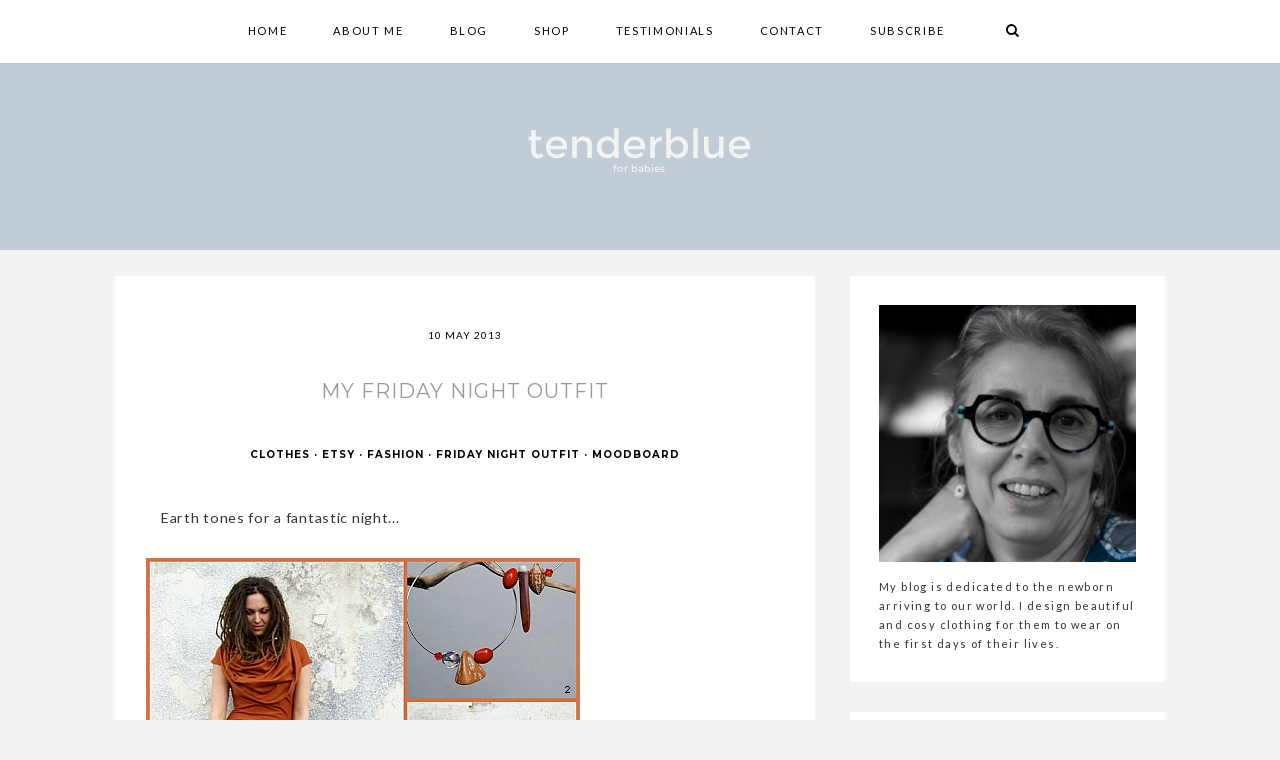

--- FILE ---
content_type: text/javascript; charset=UTF-8
request_url: https://www.tenderblueforbabies.com/feeds/posts/default?callback=jQuery111107397524743121058_1769090668228&max-results=500&alt=json-in-script&_=1769090668229
body_size: 46995
content:
// API callback
jQuery111107397524743121058_1769090668228({"version":"1.0","encoding":"UTF-8","feed":{"xmlns":"http://www.w3.org/2005/Atom","xmlns$openSearch":"http://a9.com/-/spec/opensearchrss/1.0/","xmlns$blogger":"http://schemas.google.com/blogger/2008","xmlns$georss":"http://www.georss.org/georss","xmlns$gd":"http://schemas.google.com/g/2005","xmlns$thr":"http://purl.org/syndication/thread/1.0","id":{"$t":"tag:blogger.com,1999:blog-613467275811583856"},"updated":{"$t":"2026-01-14T16:14:19.680+00:00"},"category":[{"term":"etsy"},{"term":"finds"},{"term":"baby"},{"term":"love"},{"term":"Monday Moodboard"},{"term":"tenderblue"},{"term":"European Street Team"},{"term":"moodboard"},{"term":"fashion"},{"term":"clothes"},{"term":"art"},{"term":"childhood"},{"term":"Pinterest"},{"term":"Friday Night Outfit"},{"term":"Christmas"},{"term":"family"},{"term":"illustrations"},{"term":"knit"},{"term":"words"},{"term":"decoration"},{"term":"dress"},{"term":"photos"},{"term":"dolls"},{"term":"girls"},{"term":"baby knits"},{"term":"prints"},{"term":"calendar"},{"term":"memories"},{"term":"Etsykids Team"},{"term":"European Street Team members"},{"term":"photography"},{"term":"nursery"},{"term":"mom"},{"term":"Mother"},{"term":"boys"},{"term":"Maternity"},{"term":"music"},{"term":"shoes"},{"term":"toys"},{"term":"vintage"},{"term":"pregnancy"},{"term":"Easter"},{"term":"dolls clothes"},{"term":"illustration"},{"term":"cakes"},{"term":"home"},{"term":"nature"},{"term":"Treasury"},{"term":"about babies"},{"term":"friends"},{"term":"rooms"},{"term":"Father"},{"term":"Ghana"},{"term":"Mothers"},{"term":"children"},{"term":"lullaby"},{"term":"European Kids Team"},{"term":"Halloween"},{"term":"Women"},{"term":"bib"},{"term":"books"},{"term":"drawing"},{"term":"games"},{"term":"packaging"},{"term":"ptteam"},{"term":"working"},{"term":"European Street"},{"term":"Nepal"},{"term":"artwork"},{"term":"baby moodboard"},{"term":"cards"},{"term":"christening"},{"term":"food"},{"term":"jewelry"},{"term":"movie"},{"term":"stationery"},{"term":"swimsuits"},{"term":"videos"},{"term":"wedding"}],"title":{"type":"text","$t":"tenderblue for babies"},"subtitle":{"type":"html","$t":""},"link":[{"rel":"http://schemas.google.com/g/2005#feed","type":"application/atom+xml","href":"https:\/\/www.tenderblueforbabies.com\/feeds\/posts\/default"},{"rel":"self","type":"application/atom+xml","href":"https:\/\/www.blogger.com\/feeds\/613467275811583856\/posts\/default?alt=json-in-script\u0026max-results=500"},{"rel":"alternate","type":"text/html","href":"https:\/\/www.tenderblueforbabies.com\/"},{"rel":"hub","href":"http://pubsubhubbub.appspot.com/"},{"rel":"next","type":"application/atom+xml","href":"https:\/\/www.blogger.com\/feeds\/613467275811583856\/posts\/default?alt=json-in-script\u0026start-index=501\u0026max-results=500"}],"author":[{"name":{"$t":"Susana Ferrand"},"uri":{"$t":"http:\/\/www.blogger.com\/profile\/17011402900025384103"},"email":{"$t":"noreply@blogger.com"},"gd$image":{"rel":"http://schemas.google.com/g/2005#thumbnail","width":"32","height":"32","src":"\/\/blogger.googleusercontent.com\/img\/b\/R29vZ2xl\/AVvXsEi6kqK2hPsX6iR8f9yzbIQBohJcJ2rj9evl2wIVdE4MHCIkG8bXWO_eDCsnzaB0bOCVa3Q5vQhj5Rm7A5iJrLVMVAg-TODU-HwyD3jOFocFe5KycmTfwJDjbNeWu7-yww\/s220\/Mi++etsy+avatar+2020.png"}}],"generator":{"version":"7.00","uri":"http://www.blogger.com","$t":"Blogger"},"openSearch$totalResults":{"$t":"521"},"openSearch$startIndex":{"$t":"1"},"openSearch$itemsPerPage":{"$t":"500"},"entry":[{"id":{"$t":"tag:blogger.com,1999:blog-613467275811583856.post-7470279694185022014"},"published":{"$t":"2021-01-23T17:09:00.000+00:00"},"updated":{"$t":"2021-01-23T17:09:37.532+00:00"},"category":[{"scheme":"http://www.blogger.com/atom/ns#","term":"nature"},{"scheme":"http://www.blogger.com/atom/ns#","term":"photography"},{"scheme":"http://www.blogger.com/atom/ns#","term":"words"}],"title":{"type":"text","$t":"It's time to return"},"summary":{"type":"text","$t":"\n\n\n\n\n\n\nAbout two years behind, I decided to do the Camino de Santiago (The Way), one of the best experiences I have ever lived, unforgettable and so enriching. I did the Camino alone, which was my purpose, to be with me and to have nature as a partner. I wasn't looking for answers nor anything special, just wanted to be with me and breathe, breathe and breathe.\nWhen I returned, I felt that I "},"link":[{"rel":"edit","type":"application/atom+xml","href":"https:\/\/www.blogger.com\/feeds\/613467275811583856\/posts\/default\/7470279694185022014"},{"rel":"self","type":"application/atom+xml","href":"https:\/\/www.blogger.com\/feeds\/613467275811583856\/posts\/default\/7470279694185022014"},{"rel":"alternate","type":"text/html","href":"https:\/\/www.tenderblueforbabies.com\/2021\/01\/its-time-to-return.html","title":"It's time to return"}],"author":[{"name":{"$t":"Susana Ferrand"},"uri":{"$t":"http:\/\/www.blogger.com\/profile\/17011402900025384103"},"email":{"$t":"noreply@blogger.com"},"gd$image":{"rel":"http://schemas.google.com/g/2005#thumbnail","width":"32","height":"32","src":"\/\/blogger.googleusercontent.com\/img\/b\/R29vZ2xl\/AVvXsEi6kqK2hPsX6iR8f9yzbIQBohJcJ2rj9evl2wIVdE4MHCIkG8bXWO_eDCsnzaB0bOCVa3Q5vQhj5Rm7A5iJrLVMVAg-TODU-HwyD3jOFocFe5KycmTfwJDjbNeWu7-yww\/s220\/Mi++etsy+avatar+2020.png"}}],"media$thumbnail":{"xmlns$media":"http://search.yahoo.com/mrss/","url":"https:\/\/blogger.googleusercontent.com\/img\/b\/R29vZ2xl\/AVvXsEio1fdy_8zbuaaoPob3hMdiZ4LN3QVQGoxzY8WLY6wxmcS0uB7IyOd_QCqUMT5mJUesmEPeAJdIpRHl4z5QWc-cH3AvKJjqMuD3UVJ7-5vstj8RCXhK81viZRtJL6iTSyag2p6X7XtQ5B4\/s72-c\/susanaferrand-140045.jpg","height":"72","width":"72"},"georss$featurename":{"$t":"Porto, Portugal"},"georss$point":{"$t":"41.1579438 -8.6291052999999991"},"georss$box":{"$t":"14.388754199555194 -43.7853553 67.9271334004448 26.5271447"}},{"id":{"$t":"tag:blogger.com,1999:blog-613467275811583856.post-3265319191910932233"},"published":{"$t":"2019-04-15T18:46:00.001+01:00"},"updated":{"$t":"2019-04-15T18:46:43.409+01:00"},"category":[{"scheme":"http://www.blogger.com/atom/ns#","term":"baby knits"},{"scheme":"http://www.blogger.com/atom/ns#","term":"finds"},{"scheme":"http://www.blogger.com/atom/ns#","term":"tenderblue"}],"title":{"type":"text","$t":"A Perfect Homecoming Outfit!"},"summary":{"type":"text","$t":"\"And since there are no two without three, another baby is on the way and it's a girl, Mia!\n\nHere it is her first outfit, the perfect homecoming outfit!\"\n\nAva's mom\n\n\n\n\n\n\n\n\n\n\n\n\n\n\n\n\n\n\n\n\n\n\n\n\n\n\n\n\n\n\n\n\nBaby Outfit - tenderblue for babies\nSwaddle - SugarHouseSwaddles\n\nBonnet -\u0026nbsp;DannieandLilou\nBaby Shoes - Ulla \u0026amp; Viggo\nPacifier Clip - CharleyCharlesShop\n\nLovely, isn't it?"},"link":[{"rel":"replies","type":"application/atom+xml","href":"https:\/\/www.tenderblueforbabies.com\/feeds\/3265319191910932233\/comments\/default","title":"Post Comments"},{"rel":"replies","type":"text/html","href":"https:\/\/www.tenderblueforbabies.com\/2019\/04\/a-perfect-homecoming-outfit.html#comment-form","title":"2 Comments"},{"rel":"edit","type":"application/atom+xml","href":"https:\/\/www.blogger.com\/feeds\/613467275811583856\/posts\/default\/3265319191910932233"},{"rel":"self","type":"application/atom+xml","href":"https:\/\/www.blogger.com\/feeds\/613467275811583856\/posts\/default\/3265319191910932233"},{"rel":"alternate","type":"text/html","href":"https:\/\/www.tenderblueforbabies.com\/2019\/04\/a-perfect-homecoming-outfit.html","title":"A Perfect Homecoming Outfit!"}],"author":[{"name":{"$t":"Susana Ferrand"},"uri":{"$t":"http:\/\/www.blogger.com\/profile\/17011402900025384103"},"email":{"$t":"noreply@blogger.com"},"gd$image":{"rel":"http://schemas.google.com/g/2005#thumbnail","width":"32","height":"32","src":"\/\/blogger.googleusercontent.com\/img\/b\/R29vZ2xl\/AVvXsEi6kqK2hPsX6iR8f9yzbIQBohJcJ2rj9evl2wIVdE4MHCIkG8bXWO_eDCsnzaB0bOCVa3Q5vQhj5Rm7A5iJrLVMVAg-TODU-HwyD3jOFocFe5KycmTfwJDjbNeWu7-yww\/s220\/Mi++etsy+avatar+2020.png"}}],"media$thumbnail":{"xmlns$media":"http://search.yahoo.com/mrss/","url":"https:\/\/blogger.googleusercontent.com\/img\/b\/R29vZ2xl\/AVvXsEhdOFHW8eTtw18CCBppllYskShPRLv7JeB4BPs8AGe58u232fCoc0a4tEpSIAKlNUZZ8NtS9O6rRTddP4wHpPNH8XcPk32UlmXqSJztbnYLeLUyPnJi7PV86lf5o4Z2dfBXmVAJgRbeBls\/s72-c\/tenderblue-2451.jpg","height":"72","width":"72"},"thr$total":{"$t":"2"},"georss$featurename":{"$t":"Porto, Portugal"},"georss$point":{"$t":"41.1579438 -8.629105299999992"},"georss$box":{"$t":"41.0623098 -8.7904667999999919 41.253577799999995 -8.467743799999992"}},{"id":{"$t":"tag:blogger.com,1999:blog-613467275811583856.post-8056739786267682036"},"published":{"$t":"2019-01-15T11:45:00.000+00:00"},"updated":{"$t":"2019-01-15T11:45:39.056+00:00"},"category":[{"scheme":"http://www.blogger.com/atom/ns#","term":"baby knits"},{"scheme":"http://www.blogger.com/atom/ns#","term":"etsy"},{"scheme":"http://www.blogger.com/atom/ns#","term":"tenderblue"}],"title":{"type":"text","$t":"A Baby Boy"},"summary":{"type":"text","$t":"\"And the family continue to grow! My first nephew is almost arriving at this world, in a few days we welcome him. I feel so happy, I'm sure Luke and Ava will be best friends. I already see myself with my sister walking in the park with them.\n\nHere are some lovely outfits I bought for him, you know I love baby knits!\"\n\nAva's mom\n\n\n\n\n\n\n\n\n\n\n\n\nWhat do you think?\nYou can find the baby knits on my Etsy"},"link":[{"rel":"replies","type":"application/atom+xml","href":"https:\/\/www.tenderblueforbabies.com\/feeds\/8056739786267682036\/comments\/default","title":"Post Comments"},{"rel":"replies","type":"text/html","href":"https:\/\/www.tenderblueforbabies.com\/2019\/01\/a-baby-boy.html#comment-form","title":"3 Comments"},{"rel":"edit","type":"application/atom+xml","href":"https:\/\/www.blogger.com\/feeds\/613467275811583856\/posts\/default\/8056739786267682036"},{"rel":"self","type":"application/atom+xml","href":"https:\/\/www.blogger.com\/feeds\/613467275811583856\/posts\/default\/8056739786267682036"},{"rel":"alternate","type":"text/html","href":"https:\/\/www.tenderblueforbabies.com\/2019\/01\/a-baby-boy.html","title":"A Baby Boy"}],"author":[{"name":{"$t":"Susana Ferrand"},"uri":{"$t":"http:\/\/www.blogger.com\/profile\/17011402900025384103"},"email":{"$t":"noreply@blogger.com"},"gd$image":{"rel":"http://schemas.google.com/g/2005#thumbnail","width":"32","height":"32","src":"\/\/blogger.googleusercontent.com\/img\/b\/R29vZ2xl\/AVvXsEi6kqK2hPsX6iR8f9yzbIQBohJcJ2rj9evl2wIVdE4MHCIkG8bXWO_eDCsnzaB0bOCVa3Q5vQhj5Rm7A5iJrLVMVAg-TODU-HwyD3jOFocFe5KycmTfwJDjbNeWu7-yww\/s220\/Mi++etsy+avatar+2020.png"}}],"media$thumbnail":{"xmlns$media":"http://search.yahoo.com/mrss/","url":"https:\/\/blogger.googleusercontent.com\/img\/b\/R29vZ2xl\/AVvXsEgDaivFgI7NPu6j7QA7y4Pj0f5-jgaDfSss50czypsbhX_Rbo3aMqTPOiYTesGH9lqfpAmL2TBSuFHMs2yKA89F538JuDA4Ed6rr6aFaeCqJhsuY6E_GLX_Wm-oTxIb3kuhtI6IJVIu4NA\/s72-c\/tenderblue-2.jpg","height":"72","width":"72"},"thr$total":{"$t":"3"},"georss$featurename":{"$t":"Porto, Portugal"},"georss$point":{"$t":"41.1579438 -8.629105299999992"},"georss$box":{"$t":"41.0623098 -8.7904667999999919 41.253577799999995 -8.467743799999992"}},{"id":{"$t":"tag:blogger.com,1999:blog-613467275811583856.post-7845182265799313329"},"published":{"$t":"2018-12-31T15:13:00.000+00:00"},"updated":{"$t":"2018-12-31T15:13:27.664+00:00"},"category":[{"scheme":"http://www.blogger.com/atom/ns#","term":"baby knits"},{"scheme":"http://www.blogger.com/atom/ns#","term":"etsy"},{"scheme":"http://www.blogger.com/atom/ns#","term":"tenderblue"}],"title":{"type":"text","$t":"Happy Years"},"summary":{"type":"text","$t":"\"2018 was a good year for us. I got pregnant and you were born, it was a magic moment, everything went well. it was undoubtedly\u0026nbsp;a very special year, from the moment I found out I was pregnant\u0026nbsp;until now, through the happiest day of\u0026nbsp;our lives: to have Ava in our arms and our hugs.\nI hope 2019 is good as well, though I think it's impossible to better\u0026nbsp;2018. We want to see you grow"},"link":[{"rel":"replies","type":"application/atom+xml","href":"https:\/\/www.tenderblueforbabies.com\/feeds\/7845182265799313329\/comments\/default","title":"Post Comments"},{"rel":"replies","type":"text/html","href":"https:\/\/www.tenderblueforbabies.com\/2018\/12\/happy-years_31.html#comment-form","title":"0 Comments"},{"rel":"edit","type":"application/atom+xml","href":"https:\/\/www.blogger.com\/feeds\/613467275811583856\/posts\/default\/7845182265799313329"},{"rel":"self","type":"application/atom+xml","href":"https:\/\/www.blogger.com\/feeds\/613467275811583856\/posts\/default\/7845182265799313329"},{"rel":"alternate","type":"text/html","href":"https:\/\/www.tenderblueforbabies.com\/2018\/12\/happy-years_31.html","title":"Happy Years"}],"author":[{"name":{"$t":"Susana Ferrand"},"uri":{"$t":"http:\/\/www.blogger.com\/profile\/17011402900025384103"},"email":{"$t":"noreply@blogger.com"},"gd$image":{"rel":"http://schemas.google.com/g/2005#thumbnail","width":"32","height":"32","src":"\/\/blogger.googleusercontent.com\/img\/b\/R29vZ2xl\/AVvXsEi6kqK2hPsX6iR8f9yzbIQBohJcJ2rj9evl2wIVdE4MHCIkG8bXWO_eDCsnzaB0bOCVa3Q5vQhj5Rm7A5iJrLVMVAg-TODU-HwyD3jOFocFe5KycmTfwJDjbNeWu7-yww\/s220\/Mi++etsy+avatar+2020.png"}}],"media$thumbnail":{"xmlns$media":"http://search.yahoo.com/mrss/","url":"https:\/\/blogger.googleusercontent.com\/img\/b\/R29vZ2xl\/AVvXsEic3YBSq16Y9Ak-SJAJxsTtRLCCL3CYtDUpQVsD-ZaI-Svb-v9xalnXxEPQ_FvNlX-r7rSZ30FzEJfihab4UaPJ_IS_xf3o0wGY11huy_pVFLZ5OV8134yDBo3yfyl5MeNmgOAxidgU8jE\/s72-c\/blog-2039.jpg","height":"72","width":"72"},"thr$total":{"$t":"0"},"georss$featurename":{"$t":"Porto, Portugal"},"georss$point":{"$t":"41.1579438 -8.629105299999992"},"georss$box":{"$t":"41.0623098 -8.7904667999999919 41.253577799999995 -8.467743799999992"}},{"id":{"$t":"tag:blogger.com,1999:blog-613467275811583856.post-2170482366799708993"},"published":{"$t":"2018-12-23T14:40:00.000+00:00"},"updated":{"$t":"2018-12-30T19:29:51.666+00:00"},"category":[{"scheme":"http://www.blogger.com/atom/ns#","term":"baby knits"},{"scheme":"http://www.blogger.com/atom/ns#","term":"Christmas"},{"scheme":"http://www.blogger.com/atom/ns#","term":"etsy"},{"scheme":"http://www.blogger.com/atom/ns#","term":"tenderblue"}],"title":{"type":"text","$t":"The First Christmas "},"summary":{"type":"text","$t":"\"I'm happy, my heart is full, is the first Christmas at this home, this city, this country. Out there falls slight snow, from the kitchen comes a smell of ginger cookies and cardamom. The Christmas tree is ready and beautiful, \"Silent Night\" is playing on the radio...\nIn her room, Ava sleeps like an angel, our angel. She smiles, maybe a beautiful dream, the hope of a better world...\n\n\nHer outfit "},"link":[{"rel":"replies","type":"application/atom+xml","href":"https:\/\/www.tenderblueforbabies.com\/feeds\/2170482366799708993\/comments\/default","title":"Post Comments"},{"rel":"replies","type":"text/html","href":"https:\/\/www.tenderblueforbabies.com\/2018\/12\/the-first-christmas.html#comment-form","title":"0 Comments"},{"rel":"edit","type":"application/atom+xml","href":"https:\/\/www.blogger.com\/feeds\/613467275811583856\/posts\/default\/2170482366799708993"},{"rel":"self","type":"application/atom+xml","href":"https:\/\/www.blogger.com\/feeds\/613467275811583856\/posts\/default\/2170482366799708993"},{"rel":"alternate","type":"text/html","href":"https:\/\/www.tenderblueforbabies.com\/2018\/12\/the-first-christmas.html","title":"The First Christmas "}],"author":[{"name":{"$t":"Susana Ferrand"},"uri":{"$t":"http:\/\/www.blogger.com\/profile\/17011402900025384103"},"email":{"$t":"noreply@blogger.com"},"gd$image":{"rel":"http://schemas.google.com/g/2005#thumbnail","width":"32","height":"32","src":"\/\/blogger.googleusercontent.com\/img\/b\/R29vZ2xl\/AVvXsEi6kqK2hPsX6iR8f9yzbIQBohJcJ2rj9evl2wIVdE4MHCIkG8bXWO_eDCsnzaB0bOCVa3Q5vQhj5Rm7A5iJrLVMVAg-TODU-HwyD3jOFocFe5KycmTfwJDjbNeWu7-yww\/s220\/Mi++etsy+avatar+2020.png"}}],"media$thumbnail":{"xmlns$media":"http://search.yahoo.com/mrss/","url":"https:\/\/blogger.googleusercontent.com\/img\/b\/R29vZ2xl\/AVvXsEjioJwE2vaKr66BS1LHBApTfZQrE-e7h1IPOqMkX6fmZG_zNBkkMC1c1t-V1xRWfsvNsm86beL3G37fQVuUzx5HFfqXNBNrxBFIFBey4kkbY5FdTkWQZs4naVews8lDB8HZo4mAO998oik\/s72-c\/blog-2029.jpg","height":"72","width":"72"},"thr$total":{"$t":"0"}},{"id":{"$t":"tag:blogger.com,1999:blog-613467275811583856.post-2088107639480597725"},"published":{"$t":"2017-02-14T16:59:00.000+00:00"},"updated":{"$t":"2017-02-14T16:59:56.759+00:00"},"category":[{"scheme":"http://www.blogger.com/atom/ns#","term":"baby knits"},{"scheme":"http://www.blogger.com/atom/ns#","term":"illustrations"},{"scheme":"http://www.blogger.com/atom/ns#","term":"tenderblue"}],"title":{"type":"text","$t":"A wolf for a baby dress?"},"summary":{"type":"text","$t":"A wolf for a baby dress? Yes, I'm a fan of illustrations about Little Red Ridding Wood and as I explain is this post, I made a wolf baby dress and now I decided to make a new color of it.\nYou can find this dress and others in my Etsy shop.\n\n\nThe wolf baby dress:\n\n\n\n\n\n\n\n\n\n\n\n\n\n\nHere are some illustrations that inspire my work:\n\n\n\nLoic Huck\n\n\n\n\nLucie Minne\n\nAnd this amigurumi\u0026nbsp;too:\n\n\n\nKikalite\n\n"},"link":[{"rel":"replies","type":"application/atom+xml","href":"https:\/\/www.tenderblueforbabies.com\/feeds\/2088107639480597725\/comments\/default","title":"Post Comments"},{"rel":"replies","type":"text/html","href":"https:\/\/www.tenderblueforbabies.com\/2017\/02\/a-wolf-for-baby-dress.html#comment-form","title":"6 Comments"},{"rel":"edit","type":"application/atom+xml","href":"https:\/\/www.blogger.com\/feeds\/613467275811583856\/posts\/default\/2088107639480597725"},{"rel":"self","type":"application/atom+xml","href":"https:\/\/www.blogger.com\/feeds\/613467275811583856\/posts\/default\/2088107639480597725"},{"rel":"alternate","type":"text/html","href":"https:\/\/www.tenderblueforbabies.com\/2017\/02\/a-wolf-for-baby-dress.html","title":"A wolf for a baby dress?"}],"author":[{"name":{"$t":"Susana Ferrand"},"uri":{"$t":"http:\/\/www.blogger.com\/profile\/17011402900025384103"},"email":{"$t":"noreply@blogger.com"},"gd$image":{"rel":"http://schemas.google.com/g/2005#thumbnail","width":"32","height":"32","src":"\/\/blogger.googleusercontent.com\/img\/b\/R29vZ2xl\/AVvXsEi6kqK2hPsX6iR8f9yzbIQBohJcJ2rj9evl2wIVdE4MHCIkG8bXWO_eDCsnzaB0bOCVa3Q5vQhj5Rm7A5iJrLVMVAg-TODU-HwyD3jOFocFe5KycmTfwJDjbNeWu7-yww\/s220\/Mi++etsy+avatar+2020.png"}}],"media$thumbnail":{"xmlns$media":"http://search.yahoo.com/mrss/","url":"https:\/\/blogger.googleusercontent.com\/img\/b\/R29vZ2xl\/AVvXsEiP9CRumbArccqolVEwv0_zVX3UMR0yQ6NvtrTzdrrED2L4_PECmk8FlLamFL0-4x_Ogh8OMTtR4Ip4Q-PTU5THZWoFy-iXEtzWCDH_Q_X43op2oDU2hxKZMXR51j_PBAd_0qP3Lhh94Ic\/s72-c\/tenderblue+baby+knits-8924.jpg","height":"72","width":"72"},"thr$total":{"$t":"6"},"georss$featurename":{"$t":"Porto, Portugal"},"georss$point":{"$t":"41.1579438 -8.629105299999992"},"georss$box":{"$t":"41.0623098 -8.7904667999999919 41.253577799999995 -8.467743799999992"}},{"id":{"$t":"tag:blogger.com,1999:blog-613467275811583856.post-7000744491545136651"},"published":{"$t":"2016-09-24T16:46:00.000+01:00"},"updated":{"$t":"2016-09-24T16:46:24.147+01:00"},"category":[{"scheme":"http://www.blogger.com/atom/ns#","term":"about babies"},{"scheme":"http://www.blogger.com/atom/ns#","term":"baby knits"},{"scheme":"http://www.blogger.com/atom/ns#","term":"tenderblue"}],"title":{"type":"text","$t":"Why must you dress your baby girl in pink?"},"summary":{"type":"text","$t":"Why must you dress your baby girl in pink?\nBecause pink is tenderness, kindness, and sweetness. Pink is hope, innocence, and inspiration.\nTraditional, if a soft pink, blended with fuschia, a must have undoubtedly!\n\n\nSoft pink\n\n\n\n\n\n\n\nWith fuschia\n\n\n\n\n\n\n\n\n\nFuschia with soft pink\n\n\n\n\n\n\nWhich\u0026nbsp;one is your favorite?\n\nYou can find these baby girl sets' in my tenderblue\u0026nbsp;shop"},"link":[{"rel":"replies","type":"application/atom+xml","href":"https:\/\/www.tenderblueforbabies.com\/feeds\/7000744491545136651\/comments\/default","title":"Post Comments"},{"rel":"replies","type":"text/html","href":"https:\/\/www.tenderblueforbabies.com\/2016\/09\/why-must-you-dress-your-baby-in-pink.html#comment-form","title":"7 Comments"},{"rel":"edit","type":"application/atom+xml","href":"https:\/\/www.blogger.com\/feeds\/613467275811583856\/posts\/default\/7000744491545136651"},{"rel":"self","type":"application/atom+xml","href":"https:\/\/www.blogger.com\/feeds\/613467275811583856\/posts\/default\/7000744491545136651"},{"rel":"alternate","type":"text/html","href":"https:\/\/www.tenderblueforbabies.com\/2016\/09\/why-must-you-dress-your-baby-in-pink.html","title":"Why must you dress your baby girl in pink?"}],"author":[{"name":{"$t":"Susana Ferrand"},"uri":{"$t":"http:\/\/www.blogger.com\/profile\/17011402900025384103"},"email":{"$t":"noreply@blogger.com"},"gd$image":{"rel":"http://schemas.google.com/g/2005#thumbnail","width":"32","height":"32","src":"\/\/blogger.googleusercontent.com\/img\/b\/R29vZ2xl\/AVvXsEi6kqK2hPsX6iR8f9yzbIQBohJcJ2rj9evl2wIVdE4MHCIkG8bXWO_eDCsnzaB0bOCVa3Q5vQhj5Rm7A5iJrLVMVAg-TODU-HwyD3jOFocFe5KycmTfwJDjbNeWu7-yww\/s220\/Mi++etsy+avatar+2020.png"}}],"media$thumbnail":{"xmlns$media":"http://search.yahoo.com/mrss/","url":"https:\/\/blogger.googleusercontent.com\/img\/b\/R29vZ2xl\/AVvXsEijYq6qmJmmSa0klxctFLuLNamm2FB1z6y4p2YRCciADNxTdSUwlB59p-Gp2H5vecF0_tjUA5f2xVwcQfdgfoganWUkqjnpBpH60TfHWSBwxD37eHzHkhMrjPD3Mo0jQOQQqNyqrd4aUOc\/s72-c\/tenderblue+knits+blog-5.jpg","height":"72","width":"72"},"thr$total":{"$t":"7"}},{"id":{"$t":"tag:blogger.com,1999:blog-613467275811583856.post-6141914209356935294"},"published":{"$t":"2016-09-20T14:09:00.000+01:00"},"updated":{"$t":"2016-09-20T14:09:10.007+01:00"},"category":[{"scheme":"http://www.blogger.com/atom/ns#","term":"about babies"},{"scheme":"http://www.blogger.com/atom/ns#","term":"nursery"}],"title":{"type":"text","$t":"5 Moses' Baskets Every Mother Would Love"},"summary":{"type":"text","$t":"A long time ago, because of the conflicts\u0026nbsp;between the Israelites and the Egyptians, Moses' mother was forced to put him in a cradle and sent him down the river in order to save his life.\nAnd that's why this baby cradles are called \"Moses' Basket\".\n\n\nBy me\n\n\n\n\u0026nbsp;I made this proposal for a nursery. You can find the blanket at my shop, the sticker on the wall is from here and the basket was "},"link":[{"rel":"replies","type":"application/atom+xml","href":"https:\/\/www.tenderblueforbabies.com\/feeds\/6141914209356935294\/comments\/default","title":"Post Comments"},{"rel":"replies","type":"text/html","href":"https:\/\/www.tenderblueforbabies.com\/2016\/09\/5-moses-baskets-every-mother-would-love.html#comment-form","title":"3 Comments"},{"rel":"edit","type":"application/atom+xml","href":"https:\/\/www.blogger.com\/feeds\/613467275811583856\/posts\/default\/6141914209356935294"},{"rel":"self","type":"application/atom+xml","href":"https:\/\/www.blogger.com\/feeds\/613467275811583856\/posts\/default\/6141914209356935294"},{"rel":"alternate","type":"text/html","href":"https:\/\/www.tenderblueforbabies.com\/2016\/09\/5-moses-baskets-every-mother-would-love.html","title":"5 Moses' Baskets Every Mother Would Love"}],"author":[{"name":{"$t":"Susana Ferrand"},"uri":{"$t":"http:\/\/www.blogger.com\/profile\/17011402900025384103"},"email":{"$t":"noreply@blogger.com"},"gd$image":{"rel":"http://schemas.google.com/g/2005#thumbnail","width":"32","height":"32","src":"\/\/blogger.googleusercontent.com\/img\/b\/R29vZ2xl\/AVvXsEi6kqK2hPsX6iR8f9yzbIQBohJcJ2rj9evl2wIVdE4MHCIkG8bXWO_eDCsnzaB0bOCVa3Q5vQhj5Rm7A5iJrLVMVAg-TODU-HwyD3jOFocFe5KycmTfwJDjbNeWu7-yww\/s220\/Mi++etsy+avatar+2020.png"}}],"media$thumbnail":{"xmlns$media":"http://search.yahoo.com/mrss/","url":"https:\/\/blogger.googleusercontent.com\/img\/b\/R29vZ2xl\/AVvXsEiv1TByyw3M5jY0o95Cx3PwhFMfuO8aw1seVnWtO0vjqMuhsTSXAl9c2QAGUi2p4OYY80qO3XwQBu_SzWpLxU3YHv6FdII8ay2Pcri-3Cr4jSEGNYItJJIKBmS2L2TsCPP0hDo6hEQsj8k\/s72-c\/tenderblue+nursery-4.jpg","height":"72","width":"72"},"thr$total":{"$t":"3"}},{"id":{"$t":"tag:blogger.com,1999:blog-613467275811583856.post-5951032818720288940"},"published":{"$t":"2016-09-16T17:58:00.000+01:00"},"updated":{"$t":"2016-09-16T17:58:43.983+01:00"},"category":[{"scheme":"http://www.blogger.com/atom/ns#","term":"baby knits"},{"scheme":"http://www.blogger.com/atom/ns#","term":"etsy"},{"scheme":"http://www.blogger.com/atom/ns#","term":"tenderblue"}],"title":{"type":"text","$t":"The Enchanted Forest Baby Dress"},"summary":{"type":"text","$t":"Summer is finishing, the blues give place to brown, dark red, mustard, orange. Autumn is arriving with the fall of the leaves, Thanksgiving and Halloween.\nIt's a magic time, the season with the warmest and most beautiful colors, nature is amazing. I think Fall looks like a fairytale, an enchanted forest. And the smell after the first drops of rain?\nIn the kitchen the marmalades are on the stove, "},"link":[{"rel":"replies","type":"application/atom+xml","href":"https:\/\/www.tenderblueforbabies.com\/feeds\/5951032818720288940\/comments\/default","title":"Post Comments"},{"rel":"replies","type":"text/html","href":"https:\/\/www.tenderblueforbabies.com\/2016\/09\/the-enchanted-forest-baby-dress.html#comment-form","title":"1 Comments"},{"rel":"edit","type":"application/atom+xml","href":"https:\/\/www.blogger.com\/feeds\/613467275811583856\/posts\/default\/5951032818720288940"},{"rel":"self","type":"application/atom+xml","href":"https:\/\/www.blogger.com\/feeds\/613467275811583856\/posts\/default\/5951032818720288940"},{"rel":"alternate","type":"text/html","href":"https:\/\/www.tenderblueforbabies.com\/2016\/09\/the-enchanted-forest-baby-dress.html","title":"The Enchanted Forest Baby Dress"}],"author":[{"name":{"$t":"Susana Ferrand"},"uri":{"$t":"http:\/\/www.blogger.com\/profile\/17011402900025384103"},"email":{"$t":"noreply@blogger.com"},"gd$image":{"rel":"http://schemas.google.com/g/2005#thumbnail","width":"32","height":"32","src":"\/\/blogger.googleusercontent.com\/img\/b\/R29vZ2xl\/AVvXsEi6kqK2hPsX6iR8f9yzbIQBohJcJ2rj9evl2wIVdE4MHCIkG8bXWO_eDCsnzaB0bOCVa3Q5vQhj5Rm7A5iJrLVMVAg-TODU-HwyD3jOFocFe5KycmTfwJDjbNeWu7-yww\/s220\/Mi++etsy+avatar+2020.png"}}],"media$thumbnail":{"xmlns$media":"http://search.yahoo.com/mrss/","url":"https:\/\/blogger.googleusercontent.com\/img\/b\/R29vZ2xl\/AVvXsEjgKFwoyhjIBHbrktO7qKzyql_dIqYUfOUkvGO8yA-8oY0droMDRbtZVzLBx2Mu5DYcxoOA3G9JhjW4q0_ApdLXgpa9B-_p39x4Zt9-HVcExKSts7v2hZ0Ir905JtyoxRVkdCuCN4g4858\/s72-c\/tenderblue+knits+blog-1.jpg","height":"72","width":"72"},"thr$total":{"$t":"1"}},{"id":{"$t":"tag:blogger.com,1999:blog-613467275811583856.post-778918994973899501"},"published":{"$t":"2016-09-13T12:28:00.000+01:00"},"updated":{"$t":"2016-09-13T12:28:02.890+01:00"},"category":[{"scheme":"http://www.blogger.com/atom/ns#","term":"baby"},{"scheme":"http://www.blogger.com/atom/ns#","term":"etsy"},{"scheme":"http://www.blogger.com/atom/ns#","term":"shoes"}],"title":{"type":"text","$t":"The Most Beautiful Baby Shoes"},"summary":{"type":"text","$t":"I love baby feet, those tiny little toes are delightful don't you think?\nI also love baby shoes, protecting their little feet from the cold. Everything small has a certain charm, hasn't\u0026nbsp;it?\nHere are some lovely baby shoes, you can buy them on Etsy or at the brands web-shops.\n\n\nCan you choose only one?\n\n\n\n\nI love this idea!\n\n\n\n\nThese are a must!\n\n\n\nThese shoes are from:\n- SmallLot\n- "},"link":[{"rel":"replies","type":"application/atom+xml","href":"https:\/\/www.tenderblueforbabies.com\/feeds\/778918994973899501\/comments\/default","title":"Post Comments"},{"rel":"replies","type":"text/html","href":"https:\/\/www.tenderblueforbabies.com\/2016\/09\/the-most-beautiful-baby-shoes.html#comment-form","title":"4 Comments"},{"rel":"edit","type":"application/atom+xml","href":"https:\/\/www.blogger.com\/feeds\/613467275811583856\/posts\/default\/778918994973899501"},{"rel":"self","type":"application/atom+xml","href":"https:\/\/www.blogger.com\/feeds\/613467275811583856\/posts\/default\/778918994973899501"},{"rel":"alternate","type":"text/html","href":"https:\/\/www.tenderblueforbabies.com\/2016\/09\/the-most-beautiful-baby-shoes.html","title":"The Most Beautiful Baby Shoes"}],"author":[{"name":{"$t":"Susana Ferrand"},"uri":{"$t":"http:\/\/www.blogger.com\/profile\/17011402900025384103"},"email":{"$t":"noreply@blogger.com"},"gd$image":{"rel":"http://schemas.google.com/g/2005#thumbnail","width":"32","height":"32","src":"\/\/blogger.googleusercontent.com\/img\/b\/R29vZ2xl\/AVvXsEi6kqK2hPsX6iR8f9yzbIQBohJcJ2rj9evl2wIVdE4MHCIkG8bXWO_eDCsnzaB0bOCVa3Q5vQhj5Rm7A5iJrLVMVAg-TODU-HwyD3jOFocFe5KycmTfwJDjbNeWu7-yww\/s220\/Mi++etsy+avatar+2020.png"}}],"media$thumbnail":{"xmlns$media":"http://search.yahoo.com/mrss/","url":"https:\/\/blogger.googleusercontent.com\/img\/b\/R29vZ2xl\/AVvXsEiBMvd6c0yCo3KfEdP-3GThjhASkzv7jRlhvlvkCihjmeoefDVelPHe7Qirrv3ZvlrquWahwDN1SLM9KKkEA6bEJa9Eo1HKin6Pz-yYbqvw_OjRAwgJ83hdqR2P4E3CGkJjaYteEVoR4nI\/s72-c\/PicMonkey+Collage+shoes+1.jpg","height":"72","width":"72"},"thr$total":{"$t":"4"}},{"id":{"$t":"tag:blogger.com,1999:blog-613467275811583856.post-3271057489396919275"},"published":{"$t":"2016-09-09T15:32:00.000+01:00"},"updated":{"$t":"2016-09-09T15:32:35.165+01:00"},"category":[{"scheme":"http://www.blogger.com/atom/ns#","term":"baby knits"},{"scheme":"http://www.blogger.com/atom/ns#","term":"etsy"},{"scheme":"http://www.blogger.com/atom/ns#","term":"tenderblue"}],"title":{"type":"text","$t":"NEW! Baby knits in soft autumn colors"},"summary":{"type":"text","$t":"The days beginning to change, they start to be smaller and nights are colder, I can feel the autumn smell.\nYou will need soft and cozy wool baby knits for your little one so I want to show you, two new models, they are perfect for this time of the year. The colors are so delicate and the touch fo the wool is very special...\n\n\nBaby girl\n\n\n\nAnd to match, the adorable shoes from Ulla+Vigo\n\n\n\n\n\n\n\n"},"link":[{"rel":"replies","type":"application/atom+xml","href":"https:\/\/www.tenderblueforbabies.com\/feeds\/3271057489396919275\/comments\/default","title":"Post Comments"},{"rel":"replies","type":"text/html","href":"https:\/\/www.tenderblueforbabies.com\/2016\/09\/new-baby-knits-in-soft-autumn-colors.html#comment-form","title":"1 Comments"},{"rel":"edit","type":"application/atom+xml","href":"https:\/\/www.blogger.com\/feeds\/613467275811583856\/posts\/default\/3271057489396919275"},{"rel":"self","type":"application/atom+xml","href":"https:\/\/www.blogger.com\/feeds\/613467275811583856\/posts\/default\/3271057489396919275"},{"rel":"alternate","type":"text/html","href":"https:\/\/www.tenderblueforbabies.com\/2016\/09\/new-baby-knits-in-soft-autumn-colors.html","title":"NEW! Baby knits in soft autumn colors"}],"author":[{"name":{"$t":"Susana Ferrand"},"uri":{"$t":"http:\/\/www.blogger.com\/profile\/17011402900025384103"},"email":{"$t":"noreply@blogger.com"},"gd$image":{"rel":"http://schemas.google.com/g/2005#thumbnail","width":"32","height":"32","src":"\/\/blogger.googleusercontent.com\/img\/b\/R29vZ2xl\/AVvXsEi6kqK2hPsX6iR8f9yzbIQBohJcJ2rj9evl2wIVdE4MHCIkG8bXWO_eDCsnzaB0bOCVa3Q5vQhj5Rm7A5iJrLVMVAg-TODU-HwyD3jOFocFe5KycmTfwJDjbNeWu7-yww\/s220\/Mi++etsy+avatar+2020.png"}}],"media$thumbnail":{"xmlns$media":"http://search.yahoo.com/mrss/","url":"https:\/\/blogger.googleusercontent.com\/img\/b\/R29vZ2xl\/AVvXsEijrSEhuT2w_IusAow7x39Voe1dhPVU57c5n0GTYMRAQHh_G6X9AytISuUz0M5sNQ9F7laMz24zHmOcwjkW9B-6nGcoSbgnvol_CCOcBHzgdSYO821PokKPiB2IT4m5GhlHNxIkUpToC08\/s72-c\/-baby+fall+set+-1+blog.jpg","height":"72","width":"72"},"thr$total":{"$t":"1"}},{"id":{"$t":"tag:blogger.com,1999:blog-613467275811583856.post-7314779275488865628"},"published":{"$t":"2016-09-05T16:54:00.000+01:00"},"updated":{"$t":"2016-09-05T16:54:23.259+01:00"},"category":[{"scheme":"http://www.blogger.com/atom/ns#","term":"baby"},{"scheme":"http://www.blogger.com/atom/ns#","term":"baby moodboard"},{"scheme":"http://www.blogger.com/atom/ns#","term":"etsy"}],"title":{"type":"text","$t":"A perfect baby girl gift on etsy"},"summary":{"type":"text","$t":"As you probably know Etsy it's a wonderful place to buy special gifts.\nToday I brought\u0026nbsp;you a proposal for a baby girl.\n\n\nBaby Moodboard\n\n\n\nThe baby dress is from Mel Armstrong, you can buy the dress or the fabric and made yourself the dress or maybe little shoes in a matching pattern from Mel too. The crochet shoes are from\u0026nbsp;CGKreations, they are very sweet and perfect for the dress. A "},"link":[{"rel":"replies","type":"application/atom+xml","href":"https:\/\/www.tenderblueforbabies.com\/feeds\/7314779275488865628\/comments\/default","title":"Post Comments"},{"rel":"replies","type":"text/html","href":"https:\/\/www.tenderblueforbabies.com\/2016\/09\/a-perfect-baby-girl-gift-on-etsy_5.html#comment-form","title":"2 Comments"},{"rel":"edit","type":"application/atom+xml","href":"https:\/\/www.blogger.com\/feeds\/613467275811583856\/posts\/default\/7314779275488865628"},{"rel":"self","type":"application/atom+xml","href":"https:\/\/www.blogger.com\/feeds\/613467275811583856\/posts\/default\/7314779275488865628"},{"rel":"alternate","type":"text/html","href":"https:\/\/www.tenderblueforbabies.com\/2016\/09\/a-perfect-baby-girl-gift-on-etsy_5.html","title":"A perfect baby girl gift on etsy"}],"author":[{"name":{"$t":"Susana Ferrand"},"uri":{"$t":"http:\/\/www.blogger.com\/profile\/17011402900025384103"},"email":{"$t":"noreply@blogger.com"},"gd$image":{"rel":"http://schemas.google.com/g/2005#thumbnail","width":"32","height":"32","src":"\/\/blogger.googleusercontent.com\/img\/b\/R29vZ2xl\/AVvXsEi6kqK2hPsX6iR8f9yzbIQBohJcJ2rj9evl2wIVdE4MHCIkG8bXWO_eDCsnzaB0bOCVa3Q5vQhj5Rm7A5iJrLVMVAg-TODU-HwyD3jOFocFe5KycmTfwJDjbNeWu7-yww\/s220\/Mi++etsy+avatar+2020.png"}}],"media$thumbnail":{"xmlns$media":"http://search.yahoo.com/mrss/","url":"https:\/\/blogger.googleusercontent.com\/img\/b\/R29vZ2xl\/AVvXsEhWBwFXRTkrWY6lkh5X-Yle86cwKHb7G-_KnGxj9ePAejdPp3IBMjByLPLMD77Rr0RQZbWdNx3SIM3uUWimRjPSVym8OVslFMNw-z9AgMF6CxiQXnnRVLK4LRl_u8kGk9qQAIeBmL8_26g\/s72-c\/baby+moodboard.jpg","height":"72","width":"72"},"thr$total":{"$t":"2"}},{"id":{"$t":"tag:blogger.com,1999:blog-613467275811583856.post-5229465253783195193"},"published":{"$t":"2016-09-02T17:56:00.000+01:00"},"updated":{"$t":"2016-09-02T17:56:58.233+01:00"},"category":[{"scheme":"http://www.blogger.com/atom/ns#","term":"about babies"},{"scheme":"http://www.blogger.com/atom/ns#","term":"cakes"},{"scheme":"http://www.blogger.com/atom/ns#","term":"christening"}],"title":{"type":"text","$t":"The most beautiful Christening cakes"},"summary":{"type":"text","$t":"The Christening cake has to be special, is the first cake of your baby in a very significant day.\nI love Hello Naomi cakes. Here are some of my favorites.\n\n\nThe stork\n\n\n\n\u0026nbsp; \n\nThe bird\n\n\n\n\n\n\u0026nbsp; \n\nFlowers\n\n\n\nIf you want to know the work of Naomi visit her website and tell me what you think.\nAnd in this post, you can see a tenderblue Christening dress.\n\n"},"link":[{"rel":"replies","type":"application/atom+xml","href":"https:\/\/www.tenderblueforbabies.com\/feeds\/5229465253783195193\/comments\/default","title":"Post Comments"},{"rel":"replies","type":"text/html","href":"https:\/\/www.tenderblueforbabies.com\/2016\/09\/the-most-beautiful-christening-cakes.html#comment-form","title":"0 Comments"},{"rel":"edit","type":"application/atom+xml","href":"https:\/\/www.blogger.com\/feeds\/613467275811583856\/posts\/default\/5229465253783195193"},{"rel":"self","type":"application/atom+xml","href":"https:\/\/www.blogger.com\/feeds\/613467275811583856\/posts\/default\/5229465253783195193"},{"rel":"alternate","type":"text/html","href":"https:\/\/www.tenderblueforbabies.com\/2016\/09\/the-most-beautiful-christening-cakes.html","title":"The most beautiful Christening cakes"}],"author":[{"name":{"$t":"Susana Ferrand"},"uri":{"$t":"http:\/\/www.blogger.com\/profile\/17011402900025384103"},"email":{"$t":"noreply@blogger.com"},"gd$image":{"rel":"http://schemas.google.com/g/2005#thumbnail","width":"32","height":"32","src":"\/\/blogger.googleusercontent.com\/img\/b\/R29vZ2xl\/AVvXsEi6kqK2hPsX6iR8f9yzbIQBohJcJ2rj9evl2wIVdE4MHCIkG8bXWO_eDCsnzaB0bOCVa3Q5vQhj5Rm7A5iJrLVMVAg-TODU-HwyD3jOFocFe5KycmTfwJDjbNeWu7-yww\/s220\/Mi++etsy+avatar+2020.png"}}],"media$thumbnail":{"xmlns$media":"http://search.yahoo.com/mrss/","url":"https:\/\/blogger.googleusercontent.com\/img\/b\/R29vZ2xl\/AVvXsEhhS9555hAA9d7UZYMd3ktzctGLwBHKX2AwHYDtJQYnVm3f_PSssuzxgRqUYQfVsgdsVWvLN_56nOta9yhKNhdEJ65jXDbR3_4u1UOOQYt__14nppWUyylQ8Yq9uy57GJph5WyC3kAUgiY\/s72-c\/christening+cake+1.jpg","height":"72","width":"72"},"thr$total":{"$t":"0"}},{"id":{"$t":"tag:blogger.com,1999:blog-613467275811583856.post-3478992722038066215"},"published":{"$t":"2016-06-05T11:50:00.000+01:00"},"updated":{"$t":"2016-06-18T17:50:13.586+01:00"},"category":[{"scheme":"http://www.blogger.com/atom/ns#","term":"baby knits"},{"scheme":"http://www.blogger.com/atom/ns#","term":"etsy"},{"scheme":"http://www.blogger.com/atom/ns#","term":"finds"},{"scheme":"http://www.blogger.com/atom/ns#","term":"tenderblue"}],"title":{"type":"text","$t":"Ladybug Baby Dress"},"summary":{"type":"text","$t":"\n\n\n\n\nThe Ladybug Dress\n\n\n\n\n\nanlizz\n\n\n\nminted\n\n\nHow brave a Ladybug must be!\n\nEach drop of rain is big as she.\n\nCan you imagine what you'd do,\n\nIf raindrops fell as big as you?\n\n~Aileen Fisher\n\n\n\nMy new dress, The Ladybug Dress! And to match: a lovely brooch for mom and fabric for sew a cute diaper cover. They are so cute, the ladybugs!\n\n\n"},"link":[{"rel":"replies","type":"application/atom+xml","href":"https:\/\/www.tenderblueforbabies.com\/feeds\/3478992722038066215\/comments\/default","title":"Post Comments"},{"rel":"replies","type":"text/html","href":"https:\/\/www.tenderblueforbabies.com\/2016\/06\/ladybug-baby-dress.html#comment-form","title":"3 Comments"},{"rel":"edit","type":"application/atom+xml","href":"https:\/\/www.blogger.com\/feeds\/613467275811583856\/posts\/default\/3478992722038066215"},{"rel":"self","type":"application/atom+xml","href":"https:\/\/www.blogger.com\/feeds\/613467275811583856\/posts\/default\/3478992722038066215"},{"rel":"alternate","type":"text/html","href":"https:\/\/www.tenderblueforbabies.com\/2016\/06\/ladybug-baby-dress.html","title":"Ladybug Baby Dress"}],"author":[{"name":{"$t":"Susana Ferrand"},"uri":{"$t":"http:\/\/www.blogger.com\/profile\/17011402900025384103"},"email":{"$t":"noreply@blogger.com"},"gd$image":{"rel":"http://schemas.google.com/g/2005#thumbnail","width":"32","height":"32","src":"\/\/blogger.googleusercontent.com\/img\/b\/R29vZ2xl\/AVvXsEi6kqK2hPsX6iR8f9yzbIQBohJcJ2rj9evl2wIVdE4MHCIkG8bXWO_eDCsnzaB0bOCVa3Q5vQhj5Rm7A5iJrLVMVAg-TODU-HwyD3jOFocFe5KycmTfwJDjbNeWu7-yww\/s220\/Mi++etsy+avatar+2020.png"}}],"media$thumbnail":{"xmlns$media":"http://search.yahoo.com/mrss/","url":"https:\/\/blogger.googleusercontent.com\/img\/b\/R29vZ2xl\/AVvXsEiza8peuGqb2UweKVQdLuguAPmTSgMp-4lJOCzQZDEM0hDNgnYcnuyhkPsrdyQrrqS_dhghGr8xEuWzIdZV9on1l3MUepyEDGlvbqOiPeUoIbg0kyrpRi8DtfzLlZvcBGYrVb7hqsB4Pug\/s72-c\/knitted+baby+dress-16.jpg","height":"72","width":"72"},"thr$total":{"$t":"3"}},{"id":{"$t":"tag:blogger.com,1999:blog-613467275811583856.post-8517916946912777803"},"published":{"$t":"2016-05-30T13:22:00.000+01:00"},"updated":{"$t":"2016-06-04T12:12:32.779+01:00"},"category":[{"scheme":"http://www.blogger.com/atom/ns#","term":"baby knits"},{"scheme":"http://www.blogger.com/atom/ns#","term":"etsy"},{"scheme":"http://www.blogger.com/atom/ns#","term":"Pinterest"},{"scheme":"http://www.blogger.com/atom/ns#","term":"tenderblue"}],"title":{"type":"text","$t":"Black is Tenderness"},"summary":{"type":"text","$t":"\n\n\n\n\n\n\n\n\n\n\n\n\n\n\npinterest\n\n\nI love black for babies, for me a baby dressed in black is tenderness and style.\n\nDo you agree with me? Black is Tenderness?\n"},"link":[{"rel":"replies","type":"application/atom+xml","href":"https:\/\/www.tenderblueforbabies.com\/feeds\/8517916946912777803\/comments\/default","title":"Post Comments"},{"rel":"replies","type":"text/html","href":"https:\/\/www.tenderblueforbabies.com\/2016\/05\/black-is-tenderness.html#comment-form","title":"0 Comments"},{"rel":"edit","type":"application/atom+xml","href":"https:\/\/www.blogger.com\/feeds\/613467275811583856\/posts\/default\/8517916946912777803"},{"rel":"self","type":"application/atom+xml","href":"https:\/\/www.blogger.com\/feeds\/613467275811583856\/posts\/default\/8517916946912777803"},{"rel":"alternate","type":"text/html","href":"https:\/\/www.tenderblueforbabies.com\/2016\/05\/black-is-tenderness.html","title":"Black is Tenderness"}],"author":[{"name":{"$t":"Susana Ferrand"},"uri":{"$t":"http:\/\/www.blogger.com\/profile\/17011402900025384103"},"email":{"$t":"noreply@blogger.com"},"gd$image":{"rel":"http://schemas.google.com/g/2005#thumbnail","width":"32","height":"32","src":"\/\/blogger.googleusercontent.com\/img\/b\/R29vZ2xl\/AVvXsEi6kqK2hPsX6iR8f9yzbIQBohJcJ2rj9evl2wIVdE4MHCIkG8bXWO_eDCsnzaB0bOCVa3Q5vQhj5Rm7A5iJrLVMVAg-TODU-HwyD3jOFocFe5KycmTfwJDjbNeWu7-yww\/s220\/Mi++etsy+avatar+2020.png"}}],"media$thumbnail":{"xmlns$media":"http://search.yahoo.com/mrss/","url":"https:\/\/blogger.googleusercontent.com\/img\/b\/R29vZ2xl\/AVvXsEiEzkRH6mDpLbEhuCRULpfflHM0aHcLUjGD99pM1o7DVEN39Hn9WHrdgWonfLSYFgKKDvgTmQ5nezpQUju4vt_fXSgdmXzb3ZD1wZy_MIpFL6ckPMTAFX4hQXUDzEX0X13IyQMxlkfOylE\/s72-c\/flatlay-3.jpg","height":"72","width":"72"},"thr$total":{"$t":"0"}},{"id":{"$t":"tag:blogger.com,1999:blog-613467275811583856.post-9152459206850010102"},"published":{"$t":"2016-05-27T12:50:00.000+01:00"},"updated":{"$t":"2016-05-27T12:50:57.717+01:00"},"category":[{"scheme":"http://www.blogger.com/atom/ns#","term":"baby"},{"scheme":"http://www.blogger.com/atom/ns#","term":"cards"},{"scheme":"http://www.blogger.com/atom/ns#","term":"finds"},{"scheme":"http://www.blogger.com/atom/ns#","term":"stationery"}],"title":{"type":"text","$t":"Because you have to Announce to the World!"},"summary":{"type":"text","$t":"\n\n\nsimona cavallaro\n\n\n\n\n\n\nerin pescetto\n\n\n\n\n\nannie clark\n\n\n\n\n\nmonglea\n\n\n\n\n\n\niamtanya\n\n\n\n\n\noscar \u0026amp; emma\n\n\nI love these Baby Birth Announcements, they are from Minted. Take a look in the website, you gonna love it!!\n\n\n\n\n"},"link":[{"rel":"replies","type":"application/atom+xml","href":"https:\/\/www.tenderblueforbabies.com\/feeds\/9152459206850010102\/comments\/default","title":"Post Comments"},{"rel":"replies","type":"text/html","href":"https:\/\/www.tenderblueforbabies.com\/2016\/05\/because-you-have-to-announce-to-world.html#comment-form","title":"0 Comments"},{"rel":"edit","type":"application/atom+xml","href":"https:\/\/www.blogger.com\/feeds\/613467275811583856\/posts\/default\/9152459206850010102"},{"rel":"self","type":"application/atom+xml","href":"https:\/\/www.blogger.com\/feeds\/613467275811583856\/posts\/default\/9152459206850010102"},{"rel":"alternate","type":"text/html","href":"https:\/\/www.tenderblueforbabies.com\/2016\/05\/because-you-have-to-announce-to-world.html","title":"Because you have to Announce to the World!"}],"author":[{"name":{"$t":"Susana Ferrand"},"uri":{"$t":"http:\/\/www.blogger.com\/profile\/17011402900025384103"},"email":{"$t":"noreply@blogger.com"},"gd$image":{"rel":"http://schemas.google.com/g/2005#thumbnail","width":"32","height":"32","src":"\/\/blogger.googleusercontent.com\/img\/b\/R29vZ2xl\/AVvXsEi6kqK2hPsX6iR8f9yzbIQBohJcJ2rj9evl2wIVdE4MHCIkG8bXWO_eDCsnzaB0bOCVa3Q5vQhj5Rm7A5iJrLVMVAg-TODU-HwyD3jOFocFe5KycmTfwJDjbNeWu7-yww\/s220\/Mi++etsy+avatar+2020.png"}}],"media$thumbnail":{"xmlns$media":"http://search.yahoo.com/mrss/","url":"https:\/\/blogger.googleusercontent.com\/img\/b\/R29vZ2xl\/AVvXsEiLM7mll4FYiTugZtJCOquudSLoA-ylrNK9UT3tckkkq5-C2BJ47qoNIotPGxKLL_xsftbCWh5HpdM203wZSL4cBQKPjupptEMncAOezqZpiXAMEU0cmD1T8PrySELVyf47gbvtr16hnLM\/s72-c\/blog+1.jpg","height":"72","width":"72"},"thr$total":{"$t":"0"}},{"id":{"$t":"tag:blogger.com,1999:blog-613467275811583856.post-1723759741360170909"},"published":{"$t":"2016-05-15T14:29:00.000+01:00"},"updated":{"$t":"2016-05-15T14:29:33.928+01:00"},"category":[{"scheme":"http://www.blogger.com/atom/ns#","term":"artwork"},{"scheme":"http://www.blogger.com/atom/ns#","term":"words"}],"title":{"type":"text","$t":"Some Words"},"summary":{"type":"text","$t":"\n\n\n\n\n\n\n...and be HAPPY!"},"link":[{"rel":"replies","type":"application/atom+xml","href":"https:\/\/www.tenderblueforbabies.com\/feeds\/1723759741360170909\/comments\/default","title":"Post Comments"},{"rel":"replies","type":"text/html","href":"https:\/\/www.tenderblueforbabies.com\/2016\/05\/some-words.html#comment-form","title":"1 Comments"},{"rel":"edit","type":"application/atom+xml","href":"https:\/\/www.blogger.com\/feeds\/613467275811583856\/posts\/default\/1723759741360170909"},{"rel":"self","type":"application/atom+xml","href":"https:\/\/www.blogger.com\/feeds\/613467275811583856\/posts\/default\/1723759741360170909"},{"rel":"alternate","type":"text/html","href":"https:\/\/www.tenderblueforbabies.com\/2016\/05\/some-words.html","title":"Some Words"}],"author":[{"name":{"$t":"Susana Ferrand"},"uri":{"$t":"http:\/\/www.blogger.com\/profile\/17011402900025384103"},"email":{"$t":"noreply@blogger.com"},"gd$image":{"rel":"http://schemas.google.com/g/2005#thumbnail","width":"32","height":"32","src":"\/\/blogger.googleusercontent.com\/img\/b\/R29vZ2xl\/AVvXsEi6kqK2hPsX6iR8f9yzbIQBohJcJ2rj9evl2wIVdE4MHCIkG8bXWO_eDCsnzaB0bOCVa3Q5vQhj5Rm7A5iJrLVMVAg-TODU-HwyD3jOFocFe5KycmTfwJDjbNeWu7-yww\/s220\/Mi++etsy+avatar+2020.png"}}],"media$thumbnail":{"xmlns$media":"http://search.yahoo.com/mrss/","url":"https:\/\/blogger.googleusercontent.com\/img\/b\/R29vZ2xl\/AVvXsEj4FssJjn4fb0edL-hd5UcdpnlcnfDjrWVCqrAe6tjcMDIcOi6z-0TtFyh20u-r6-IyuuOUvQX4qrdjaWA1K50qrwOaCXPjTngYHZDw0mypqAhViNWZu6Yddu7Y8DM1GU012XQd_EzcXT0\/s72-c\/words+blog+15516+2.jpg","height":"72","width":"72"},"thr$total":{"$t":"1"}},{"id":{"$t":"tag:blogger.com,1999:blog-613467275811583856.post-3823345987509390320"},"published":{"$t":"2016-05-12T13:27:00.001+01:00"},"updated":{"$t":"2016-05-12T14:13:04.837+01:00"},"category":[{"scheme":"http://www.blogger.com/atom/ns#","term":"baby"},{"scheme":"http://www.blogger.com/atom/ns#","term":"moodboard"},{"scheme":"http://www.blogger.com/atom/ns#","term":"nursery"},{"scheme":"http://www.blogger.com/atom/ns#","term":"Pinterest"}],"title":{"type":"text","$t":"A baby's room"},"summary":{"type":"text","$t":"\n\n\n\n\n\nI love baby rooms. Is a pity\u0026nbsp;because is for such a short time, but\u0026nbsp;I think it's worth, don't you agree with me?\n\nAll these ideas are from my Pinterest board Nursery and toys. Don't forget to take a look for more nursery ideas and to know my choices for today."},"link":[{"rel":"replies","type":"application/atom+xml","href":"https:\/\/www.tenderblueforbabies.com\/feeds\/3823345987509390320\/comments\/default","title":"Post Comments"},{"rel":"replies","type":"text/html","href":"https:\/\/www.tenderblueforbabies.com\/2016\/05\/a-babys-room.html#comment-form","title":"0 Comments"},{"rel":"edit","type":"application/atom+xml","href":"https:\/\/www.blogger.com\/feeds\/613467275811583856\/posts\/default\/3823345987509390320"},{"rel":"self","type":"application/atom+xml","href":"https:\/\/www.blogger.com\/feeds\/613467275811583856\/posts\/default\/3823345987509390320"},{"rel":"alternate","type":"text/html","href":"https:\/\/www.tenderblueforbabies.com\/2016\/05\/a-babys-room.html","title":"A baby's room"}],"author":[{"name":{"$t":"Susana Ferrand"},"uri":{"$t":"http:\/\/www.blogger.com\/profile\/17011402900025384103"},"email":{"$t":"noreply@blogger.com"},"gd$image":{"rel":"http://schemas.google.com/g/2005#thumbnail","width":"32","height":"32","src":"\/\/blogger.googleusercontent.com\/img\/b\/R29vZ2xl\/AVvXsEi6kqK2hPsX6iR8f9yzbIQBohJcJ2rj9evl2wIVdE4MHCIkG8bXWO_eDCsnzaB0bOCVa3Q5vQhj5Rm7A5iJrLVMVAg-TODU-HwyD3jOFocFe5KycmTfwJDjbNeWu7-yww\/s220\/Mi++etsy+avatar+2020.png"}}],"media$thumbnail":{"xmlns$media":"http://search.yahoo.com/mrss/","url":"https:\/\/blogger.googleusercontent.com\/img\/b\/R29vZ2xl\/AVvXsEihbeOIV2p3cAHuFX5mVIwY3JmBF-nPv4Dlx02cV5txafWtudZheOTu8fOV0FJlDTwt9HGf0B0sSXNJ3tSbec9Ev6z6mu5BW_PDgYi6q_mPPUSdKj17Ini7HLoPi5uO4rN2qlfUf8HRt2s\/s72-c\/PicMonkey+Collage+blog+nursery.jpg","height":"72","width":"72"},"thr$total":{"$t":"0"}},{"id":{"$t":"tag:blogger.com,1999:blog-613467275811583856.post-8468446791978487642"},"published":{"$t":"2016-05-08T13:36:00.000+01:00"},"updated":{"$t":"2016-07-14T16:44:32.581+01:00"},"category":[{"scheme":"http://www.blogger.com/atom/ns#","term":"art"},{"scheme":"http://www.blogger.com/atom/ns#","term":"love"},{"scheme":"http://www.blogger.com/atom/ns#","term":"mom"}],"title":{"type":"text","$t":"I love you Mom!"},"summary":{"type":"text","$t":"\n\n\u0026nbsp; By Chihiro Iwasaki\n\n\nLast Sunday was \u0026nbsp;Mother's Day in Portugal (my country) and some more. Today is Mother's Day in a lot of countries so:\nHappy Mother's Day to all mothers in whole world!\n\n"},"link":[{"rel":"replies","type":"application/atom+xml","href":"https:\/\/www.tenderblueforbabies.com\/feeds\/8468446791978487642\/comments\/default","title":"Post Comments"},{"rel":"replies","type":"text/html","href":"https:\/\/www.tenderblueforbabies.com\/2016\/05\/i-love-you-mom.html#comment-form","title":"0 Comments"},{"rel":"edit","type":"application/atom+xml","href":"https:\/\/www.blogger.com\/feeds\/613467275811583856\/posts\/default\/8468446791978487642"},{"rel":"self","type":"application/atom+xml","href":"https:\/\/www.blogger.com\/feeds\/613467275811583856\/posts\/default\/8468446791978487642"},{"rel":"alternate","type":"text/html","href":"https:\/\/www.tenderblueforbabies.com\/2016\/05\/i-love-you-mom.html","title":"I love you Mom!"}],"author":[{"name":{"$t":"Susana Ferrand"},"uri":{"$t":"http:\/\/www.blogger.com\/profile\/17011402900025384103"},"email":{"$t":"noreply@blogger.com"},"gd$image":{"rel":"http://schemas.google.com/g/2005#thumbnail","width":"32","height":"32","src":"\/\/blogger.googleusercontent.com\/img\/b\/R29vZ2xl\/AVvXsEi6kqK2hPsX6iR8f9yzbIQBohJcJ2rj9evl2wIVdE4MHCIkG8bXWO_eDCsnzaB0bOCVa3Q5vQhj5Rm7A5iJrLVMVAg-TODU-HwyD3jOFocFe5KycmTfwJDjbNeWu7-yww\/s220\/Mi++etsy+avatar+2020.png"}}],"media$thumbnail":{"xmlns$media":"http://search.yahoo.com/mrss/","url":"https:\/\/blogger.googleusercontent.com\/img\/b\/R29vZ2xl\/AVvXsEgchVtSi55U3yvmsus3UjnesUsXRzYvlxTQJNiz6KM3XE7XuQeQCun3bOeTham8yNsepCZivvUTkaVgD_4tU8D-M7Bbb1ZTkl6RKkhkbCP4PuXgm7Est2ow64jdhmLpZPOVhGIiWAGBpu0\/s72-c\/chihiro+iwasaki.jpg","height":"72","width":"72"},"thr$total":{"$t":"0"}},{"id":{"$t":"tag:blogger.com,1999:blog-613467275811583856.post-1856737623084741720"},"published":{"$t":"2016-05-06T17:43:00.000+01:00"},"updated":{"$t":"2016-05-06T19:29:33.289+01:00"},"category":[{"scheme":"http://www.blogger.com/atom/ns#","term":"etsy"},{"scheme":"http://www.blogger.com/atom/ns#","term":"photography"},{"scheme":"http://www.blogger.com/atom/ns#","term":"tenderblue"}],"title":{"type":"text","$t":"Clouds  in a Blue Sky"},"summary":{"type":"text","$t":"\n\n\n\n\n\n\n\n\nknitted baby set\n\n\n\n\n\n\nMeditate. Live purely. Be quiet. Do your work with mastery. Like the moon, come out from behind the clouds! Shine. ~Buddha\n"},"link":[{"rel":"replies","type":"application/atom+xml","href":"https:\/\/www.tenderblueforbabies.com\/feeds\/1856737623084741720\/comments\/default","title":"Post Comments"},{"rel":"replies","type":"text/html","href":"https:\/\/www.tenderblueforbabies.com\/2016\/05\/clouds-in-blue-sky.html#comment-form","title":"0 Comments"},{"rel":"edit","type":"application/atom+xml","href":"https:\/\/www.blogger.com\/feeds\/613467275811583856\/posts\/default\/1856737623084741720"},{"rel":"self","type":"application/atom+xml","href":"https:\/\/www.blogger.com\/feeds\/613467275811583856\/posts\/default\/1856737623084741720"},{"rel":"alternate","type":"text/html","href":"https:\/\/www.tenderblueforbabies.com\/2016\/05\/clouds-in-blue-sky.html","title":"Clouds  in a Blue Sky"}],"author":[{"name":{"$t":"Susana Ferrand"},"uri":{"$t":"http:\/\/www.blogger.com\/profile\/17011402900025384103"},"email":{"$t":"noreply@blogger.com"},"gd$image":{"rel":"http://schemas.google.com/g/2005#thumbnail","width":"32","height":"32","src":"\/\/blogger.googleusercontent.com\/img\/b\/R29vZ2xl\/AVvXsEi6kqK2hPsX6iR8f9yzbIQBohJcJ2rj9evl2wIVdE4MHCIkG8bXWO_eDCsnzaB0bOCVa3Q5vQhj5Rm7A5iJrLVMVAg-TODU-HwyD3jOFocFe5KycmTfwJDjbNeWu7-yww\/s220\/Mi++etsy+avatar+2020.png"}}],"media$thumbnail":{"xmlns$media":"http://search.yahoo.com/mrss/","url":"https:\/\/blogger.googleusercontent.com\/img\/b\/R29vZ2xl\/AVvXsEhjj0X7YV5SYz8mIwpaAu2VNigJjhJ4cWnL8INJd5BOPN46OxzO_QoD72T9v3aA0T9PPzdjFuo46yAL3zod33agPqYA93lV-oOxb7jW0SGYnXKya4G4f8Gr5br7laeXfaSCfcD3SSh3dk0\/s72-c\/blog+nuvens-1.JPG","height":"72","width":"72"},"thr$total":{"$t":"0"}},{"id":{"$t":"tag:blogger.com,1999:blog-613467275811583856.post-5254960915302991036"},"published":{"$t":"2016-05-03T16:01:00.000+01:00"},"updated":{"$t":"2016-05-03T16:01:54.524+01:00"},"category":[{"scheme":"http://www.blogger.com/atom/ns#","term":"baby"},{"scheme":"http://www.blogger.com/atom/ns#","term":"etsy"},{"scheme":"http://www.blogger.com/atom/ns#","term":"moodboard"}],"title":{"type":"text","$t":"Some Etsy friends"},"summary":{"type":"text","$t":"\n\nZazoMini, NoBiggieKids, LittleHighbury, VeraJayne\n\nI love gray for babies. You can use all colors with gray, a bright color make a beautiful and happy contrast and with neutral colors your baby will get very stylish.\nDon't you agree with me?"},"link":[{"rel":"replies","type":"application/atom+xml","href":"https:\/\/www.tenderblueforbabies.com\/feeds\/5254960915302991036\/comments\/default","title":"Post Comments"},{"rel":"replies","type":"text/html","href":"https:\/\/www.tenderblueforbabies.com\/2016\/05\/some-etsy-friends.html#comment-form","title":"0 Comments"},{"rel":"edit","type":"application/atom+xml","href":"https:\/\/www.blogger.com\/feeds\/613467275811583856\/posts\/default\/5254960915302991036"},{"rel":"self","type":"application/atom+xml","href":"https:\/\/www.blogger.com\/feeds\/613467275811583856\/posts\/default\/5254960915302991036"},{"rel":"alternate","type":"text/html","href":"https:\/\/www.tenderblueforbabies.com\/2016\/05\/some-etsy-friends.html","title":"Some Etsy friends"}],"author":[{"name":{"$t":"Susana Ferrand"},"uri":{"$t":"http:\/\/www.blogger.com\/profile\/17011402900025384103"},"email":{"$t":"noreply@blogger.com"},"gd$image":{"rel":"http://schemas.google.com/g/2005#thumbnail","width":"32","height":"32","src":"\/\/blogger.googleusercontent.com\/img\/b\/R29vZ2xl\/AVvXsEi6kqK2hPsX6iR8f9yzbIQBohJcJ2rj9evl2wIVdE4MHCIkG8bXWO_eDCsnzaB0bOCVa3Q5vQhj5Rm7A5iJrLVMVAg-TODU-HwyD3jOFocFe5KycmTfwJDjbNeWu7-yww\/s220\/Mi++etsy+avatar+2020.png"}}],"media$thumbnail":{"xmlns$media":"http://search.yahoo.com/mrss/","url":"https:\/\/blogger.googleusercontent.com\/img\/b\/R29vZ2xl\/AVvXsEgN5vBjsKN8Z6H0KPeImbM_o7663nHZBbv3KcLzjmZrgNycFwJc-O3RhIxIrcXzpYtQVS5Q7dXkb4I-cyRKhkOsMtwAsApA9-qCKnRj94Hb8-V64rRGSoMtO0mFQy5lQvmb54FvwwfN4F0\/s72-c\/PicMonkey+Collage+blog.jpg","height":"72","width":"72"},"thr$total":{"$t":"0"}},{"id":{"$t":"tag:blogger.com,1999:blog-613467275811583856.post-7141559150431192505"},"published":{"$t":"2016-05-01T12:02:00.000+01:00"},"updated":{"$t":"2016-05-01T12:02:03.203+01:00"},"category":[{"scheme":"http://www.blogger.com/atom/ns#","term":"Mother"},{"scheme":"http://www.blogger.com/atom/ns#","term":"tenderblue"},{"scheme":"http://www.blogger.com/atom/ns#","term":"words"}],"title":{"type":"text","$t":"Mother's Day"},"summary":{"type":"text","$t":"\n\n\n\n\nFrom my childhood \u0026nbsp;memories, a lovely verse by the poetess Heloisa Cid. I did the translation, I hope it's correct but above all, beautiful and tender.\n\n\n\n\"With only three little letters\n\nWe write the word Mom\n\nThat's one of the smallest words\n\nBut is the biggest on whole world.\"\n"},"link":[{"rel":"replies","type":"application/atom+xml","href":"https:\/\/www.tenderblueforbabies.com\/feeds\/7141559150431192505\/comments\/default","title":"Post Comments"},{"rel":"replies","type":"text/html","href":"https:\/\/www.tenderblueforbabies.com\/2016\/05\/mothers-day.html#comment-form","title":"0 Comments"},{"rel":"edit","type":"application/atom+xml","href":"https:\/\/www.blogger.com\/feeds\/613467275811583856\/posts\/default\/7141559150431192505"},{"rel":"self","type":"application/atom+xml","href":"https:\/\/www.blogger.com\/feeds\/613467275811583856\/posts\/default\/7141559150431192505"},{"rel":"alternate","type":"text/html","href":"https:\/\/www.tenderblueforbabies.com\/2016\/05\/mothers-day.html","title":"Mother's Day"}],"author":[{"name":{"$t":"Susana Ferrand"},"uri":{"$t":"http:\/\/www.blogger.com\/profile\/17011402900025384103"},"email":{"$t":"noreply@blogger.com"},"gd$image":{"rel":"http://schemas.google.com/g/2005#thumbnail","width":"32","height":"32","src":"\/\/blogger.googleusercontent.com\/img\/b\/R29vZ2xl\/AVvXsEi6kqK2hPsX6iR8f9yzbIQBohJcJ2rj9evl2wIVdE4MHCIkG8bXWO_eDCsnzaB0bOCVa3Q5vQhj5Rm7A5iJrLVMVAg-TODU-HwyD3jOFocFe5KycmTfwJDjbNeWu7-yww\/s220\/Mi++etsy+avatar+2020.png"}}],"media$thumbnail":{"xmlns$media":"http://search.yahoo.com/mrss/","url":"https:\/\/blogger.googleusercontent.com\/img\/b\/R29vZ2xl\/AVvXsEj7t3x0-Xdkm5gGd2faLlpDQHAbPTmm51FAa_XQg9hHYSBIYU-n7gItIBhdhpbZpASY9KWxkX4LfshgXlrBo4C8GC-00C_muAdQqG5gPvM-4csK0IlQnBxF9-GBp9mMkhXVxrxwPoMzJpQ\/s72-c\/tenderblue_day+blog+3.jpg","height":"72","width":"72"},"thr$total":{"$t":"0"}},{"id":{"$t":"tag:blogger.com,1999:blog-613467275811583856.post-565580751252728299"},"published":{"$t":"2015-11-09T14:32:00.000+00:00"},"updated":{"$t":"2016-04-06T12:43:08.685+01:00"},"category":[{"scheme":"http://www.blogger.com/atom/ns#","term":"etsy"},{"scheme":"http://www.blogger.com/atom/ns#","term":"tenderblue"}],"title":{"type":"text","$t":"Tenderblue and Etsy friends"},"summary":{"type":"text","$t":"\u0026nbsp; \u0026nbsp; Autumn always remember me about foxes.\n\n\n\n\n\n\n\npeanutbutterdynamite, FulBelSic, BigLitlle, teconlene\n\n\n\n\n\n\n\n\n\n\n\n\n\n\n\n\n\n\n\n\n\n\n\n\n\n\n\n\n\n\n\n\n\n\n\n"},"link":[{"rel":"replies","type":"application/atom+xml","href":"https:\/\/www.tenderblueforbabies.com\/feeds\/565580751252728299\/comments\/default","title":"Post Comments"},{"rel":"replies","type":"text/html","href":"https:\/\/www.tenderblueforbabies.com\/2015\/11\/tenderblue-and-etsy-friends.html#comment-form","title":"1 Comments"},{"rel":"edit","type":"application/atom+xml","href":"https:\/\/www.blogger.com\/feeds\/613467275811583856\/posts\/default\/565580751252728299"},{"rel":"self","type":"application/atom+xml","href":"https:\/\/www.blogger.com\/feeds\/613467275811583856\/posts\/default\/565580751252728299"},{"rel":"alternate","type":"text/html","href":"https:\/\/www.tenderblueforbabies.com\/2015\/11\/tenderblue-and-etsy-friends.html","title":"Tenderblue and Etsy friends"}],"author":[{"name":{"$t":"Susana Ferrand"},"uri":{"$t":"http:\/\/www.blogger.com\/profile\/17011402900025384103"},"email":{"$t":"noreply@blogger.com"},"gd$image":{"rel":"http://schemas.google.com/g/2005#thumbnail","width":"32","height":"32","src":"\/\/blogger.googleusercontent.com\/img\/b\/R29vZ2xl\/AVvXsEi6kqK2hPsX6iR8f9yzbIQBohJcJ2rj9evl2wIVdE4MHCIkG8bXWO_eDCsnzaB0bOCVa3Q5vQhj5Rm7A5iJrLVMVAg-TODU-HwyD3jOFocFe5KycmTfwJDjbNeWu7-yww\/s220\/Mi++etsy+avatar+2020.png"}}],"media$thumbnail":{"xmlns$media":"http://search.yahoo.com/mrss/","url":"https:\/\/blogger.googleusercontent.com\/img\/b\/R29vZ2xl\/AVvXsEhHc0nvNmmYLYWuqXjgUxP-o8A9x5YXxcnNU6bpBqvyvXr-zl6idVge9ppAM-4pdVFhM0C5-_CLu1-oBPOUkrHhS8dhAJepAu5F-fhHEPLY8AFcIniFsDZ9ZKzFI9CcT2YL3OcctufGK-g\/s72-c\/knitted+baby+set+fox+blog.jpg","height":"72","width":"72"},"thr$total":{"$t":"1"}},{"id":{"$t":"tag:blogger.com,1999:blog-613467275811583856.post-1827086206195973034"},"published":{"$t":"2015-09-23T15:03:00.001+01:00"},"updated":{"$t":"2016-04-06T12:50:12.277+01:00"},"category":[{"scheme":"http://www.blogger.com/atom/ns#","term":"etsy"},{"scheme":"http://www.blogger.com/atom/ns#","term":"fashion"},{"scheme":"http://www.blogger.com/atom/ns#","term":"tenderblue"}],"title":{"type":"text","$t":"By Tenderblue"},"summary":{"type":"text","$t":"\u0026nbsp; \u0026nbsp; It's been very hard for me to keep my blog alive, time flies but I don't have been inactive.\n\u0026nbsp; \u0026nbsp; I am working on new things, different things and today I'm here to share with you one of\n\u0026nbsp; \u0026nbsp; my new models.\n\n\u0026nbsp; \u0026nbsp; What do you think? You like it?\n\n\n\n\n\n\n\n\n\n\n\n\n\n\n\n\n\n\n\n\n\n\u0026nbsp; "},"link":[{"rel":"replies","type":"application/atom+xml","href":"https:\/\/www.tenderblueforbabies.com\/feeds\/1827086206195973034\/comments\/default","title":"Post Comments"},{"rel":"replies","type":"text/html","href":"https:\/\/www.tenderblueforbabies.com\/2015\/09\/by-tenderblue.html#comment-form","title":"3 Comments"},{"rel":"edit","type":"application/atom+xml","href":"https:\/\/www.blogger.com\/feeds\/613467275811583856\/posts\/default\/1827086206195973034"},{"rel":"self","type":"application/atom+xml","href":"https:\/\/www.blogger.com\/feeds\/613467275811583856\/posts\/default\/1827086206195973034"},{"rel":"alternate","type":"text/html","href":"https:\/\/www.tenderblueforbabies.com\/2015\/09\/by-tenderblue.html","title":"By Tenderblue"}],"author":[{"name":{"$t":"Susana Ferrand"},"uri":{"$t":"http:\/\/www.blogger.com\/profile\/17011402900025384103"},"email":{"$t":"noreply@blogger.com"},"gd$image":{"rel":"http://schemas.google.com/g/2005#thumbnail","width":"32","height":"32","src":"\/\/blogger.googleusercontent.com\/img\/b\/R29vZ2xl\/AVvXsEi6kqK2hPsX6iR8f9yzbIQBohJcJ2rj9evl2wIVdE4MHCIkG8bXWO_eDCsnzaB0bOCVa3Q5vQhj5Rm7A5iJrLVMVAg-TODU-HwyD3jOFocFe5KycmTfwJDjbNeWu7-yww\/s220\/Mi++etsy+avatar+2020.png"}}],"media$thumbnail":{"xmlns$media":"http://search.yahoo.com/mrss/","url":"https:\/\/blogger.googleusercontent.com\/img\/b\/R29vZ2xl\/AVvXsEj-GDYys91FMtWj9U285_F5c5f8RbeAgoXD2328Lk0RJtabF9oXqAz56vPXQG7ZuLvQKHLkWYEEsCm74RrogXs0ZP_8b8n2fZVuADdJhakkB9I3T6MXipwufGuNSWJ65WYc_QnZGmGEeis\/s72-c\/PicMonkey+Collage+1.jpg","height":"72","width":"72"},"thr$total":{"$t":"3"}},{"id":{"$t":"tag:blogger.com,1999:blog-613467275811583856.post-4546411584882910432"},"published":{"$t":"2015-09-07T11:56:00.000+01:00"},"updated":{"$t":"2015-09-07T11:56:48.123+01:00"},"category":[{"scheme":"http://www.blogger.com/atom/ns#","term":"art"},{"scheme":"http://www.blogger.com/atom/ns#","term":"children"},{"scheme":"http://www.blogger.com/atom/ns#","term":"Ghana"},{"scheme":"http://www.blogger.com/atom/ns#","term":"photography"}],"title":{"type":"text","$t":"Photos that Speak"},"summary":{"type":"text","$t":"\u0026nbsp; \u0026nbsp; \u0026nbsp; \u0026nbsp; \u0026nbsp;Children at Ghana\n\n\nGianfranco Zanobini\n\n"},"link":[{"rel":"replies","type":"application/atom+xml","href":"https:\/\/www.tenderblueforbabies.com\/feeds\/4546411584882910432\/comments\/default","title":"Post Comments"},{"rel":"replies","type":"text/html","href":"https:\/\/www.tenderblueforbabies.com\/2015\/09\/photos-that-speak.html#comment-form","title":"1 Comments"},{"rel":"edit","type":"application/atom+xml","href":"https:\/\/www.blogger.com\/feeds\/613467275811583856\/posts\/default\/4546411584882910432"},{"rel":"self","type":"application/atom+xml","href":"https:\/\/www.blogger.com\/feeds\/613467275811583856\/posts\/default\/4546411584882910432"},{"rel":"alternate","type":"text/html","href":"https:\/\/www.tenderblueforbabies.com\/2015\/09\/photos-that-speak.html","title":"Photos that Speak"}],"author":[{"name":{"$t":"Susana Ferrand"},"uri":{"$t":"http:\/\/www.blogger.com\/profile\/17011402900025384103"},"email":{"$t":"noreply@blogger.com"},"gd$image":{"rel":"http://schemas.google.com/g/2005#thumbnail","width":"32","height":"32","src":"\/\/blogger.googleusercontent.com\/img\/b\/R29vZ2xl\/AVvXsEi6kqK2hPsX6iR8f9yzbIQBohJcJ2rj9evl2wIVdE4MHCIkG8bXWO_eDCsnzaB0bOCVa3Q5vQhj5Rm7A5iJrLVMVAg-TODU-HwyD3jOFocFe5KycmTfwJDjbNeWu7-yww\/s220\/Mi++etsy+avatar+2020.png"}}],"media$thumbnail":{"xmlns$media":"http://search.yahoo.com/mrss/","url":"https:\/\/blogger.googleusercontent.com\/img\/b\/R29vZ2xl\/AVvXsEiGaGdbBMcres5dmUL-U0VHDzwFIQxn1Z-yEH_4WvGIy6x7MrbJDZsx1-AG6b8DMXpkaKZAYlYk4RxD7HuiVhX7BbW4K3FPGi36qgU1KC0Br1zk8hhMiT_12FQOcyzBPEBzL82pFwKJmeo\/s72-c\/children_at_ghana_i_by_gianfrancozanobini.jpg","height":"72","width":"72"},"thr$total":{"$t":"1"}},{"id":{"$t":"tag:blogger.com,1999:blog-613467275811583856.post-6323843900207791324"},"published":{"$t":"2015-09-04T16:01:00.000+01:00"},"updated":{"$t":"2015-09-04T16:01:57.550+01:00"},"category":[{"scheme":"http://www.blogger.com/atom/ns#","term":"baby"},{"scheme":"http://www.blogger.com/atom/ns#","term":"clothes"},{"scheme":"http://www.blogger.com/atom/ns#","term":"etsy"},{"scheme":"http://www.blogger.com/atom/ns#","term":"finds"},{"scheme":"http://www.blogger.com/atom/ns#","term":"moodboard"},{"scheme":"http://www.blogger.com/atom/ns#","term":"tenderblue"}],"title":{"type":"text","$t":"Tenderblue and Etsy friends"},"summary":{"type":"text","$t":"\u0026nbsp; \u0026nbsp; \u0026nbsp;Grays for happy days!\n\n\n\ntenderblue\n\n\n\n\n1, 2, 3\n\n"},"link":[{"rel":"replies","type":"application/atom+xml","href":"https:\/\/www.tenderblueforbabies.com\/feeds\/6323843900207791324\/comments\/default","title":"Post Comments"},{"rel":"replies","type":"text/html","href":"https:\/\/www.tenderblueforbabies.com\/2015\/09\/tenderblue-and-etsy-friends.html#comment-form","title":"5 Comments"},{"rel":"edit","type":"application/atom+xml","href":"https:\/\/www.blogger.com\/feeds\/613467275811583856\/posts\/default\/6323843900207791324"},{"rel":"self","type":"application/atom+xml","href":"https:\/\/www.blogger.com\/feeds\/613467275811583856\/posts\/default\/6323843900207791324"},{"rel":"alternate","type":"text/html","href":"https:\/\/www.tenderblueforbabies.com\/2015\/09\/tenderblue-and-etsy-friends.html","title":"Tenderblue and Etsy friends"}],"author":[{"name":{"$t":"Susana Ferrand"},"uri":{"$t":"http:\/\/www.blogger.com\/profile\/17011402900025384103"},"email":{"$t":"noreply@blogger.com"},"gd$image":{"rel":"http://schemas.google.com/g/2005#thumbnail","width":"32","height":"32","src":"\/\/blogger.googleusercontent.com\/img\/b\/R29vZ2xl\/AVvXsEi6kqK2hPsX6iR8f9yzbIQBohJcJ2rj9evl2wIVdE4MHCIkG8bXWO_eDCsnzaB0bOCVa3Q5vQhj5Rm7A5iJrLVMVAg-TODU-HwyD3jOFocFe5KycmTfwJDjbNeWu7-yww\/s220\/Mi++etsy+avatar+2020.png"}}],"media$thumbnail":{"xmlns$media":"http://search.yahoo.com/mrss/","url":"https:\/\/blogger.googleusercontent.com\/img\/b\/R29vZ2xl\/AVvXsEjA-bwFclRAgYBNSmty32UUefrjg5UsMffoqcwcRbWHbv3q6YPLgjGVuA7dnGMPq6gNHtBuZCHPOk_jgEE7Hukp0erVHVXHHnruXGvw0iJJL7Fi66UbftocObfCOJmEwENsM0Gw9UVE_Yo\/s72-c\/knitted+baby+overalls+cloud+.jpg","height":"72","width":"72"},"thr$total":{"$t":"5"}},{"id":{"$t":"tag:blogger.com,1999:blog-613467275811583856.post-1686864636348138216"},"published":{"$t":"2015-09-02T17:08:00.000+01:00"},"updated":{"$t":"2015-09-02T17:08:28.676+01:00"},"category":[{"scheme":"http://www.blogger.com/atom/ns#","term":"Pinterest"},{"scheme":"http://www.blogger.com/atom/ns#","term":"words"}],"title":{"type":"text","$t":"Some Words"},"summary":{"type":"text","$t":"\u0026nbsp; \u0026nbsp; \u0026nbsp; A year ago I made a post where I shared a beautiful text from Susanna Tamaro:\n\u0026nbsp; \u0026nbsp; \u0026nbsp;\u0026nbsp;\"Follow your heart\".\n\u0026nbsp; \u0026nbsp; \u0026nbsp; And here I am, it was a hard period in my life, and still is, but I think, no, I know in this\n\u0026nbsp; \u0026nbsp; \u0026nbsp; moment I'm prepared to Follow My Heart.\n\n\n\nsource\n\n"},"link":[{"rel":"replies","type":"application/atom+xml","href":"https:\/\/www.tenderblueforbabies.com\/feeds\/1686864636348138216\/comments\/default","title":"Post Comments"},{"rel":"replies","type":"text/html","href":"https:\/\/www.tenderblueforbabies.com\/2015\/09\/some-words.html#comment-form","title":"0 Comments"},{"rel":"edit","type":"application/atom+xml","href":"https:\/\/www.blogger.com\/feeds\/613467275811583856\/posts\/default\/1686864636348138216"},{"rel":"self","type":"application/atom+xml","href":"https:\/\/www.blogger.com\/feeds\/613467275811583856\/posts\/default\/1686864636348138216"},{"rel":"alternate","type":"text/html","href":"https:\/\/www.tenderblueforbabies.com\/2015\/09\/some-words.html","title":"Some Words"}],"author":[{"name":{"$t":"Susana Ferrand"},"uri":{"$t":"http:\/\/www.blogger.com\/profile\/17011402900025384103"},"email":{"$t":"noreply@blogger.com"},"gd$image":{"rel":"http://schemas.google.com/g/2005#thumbnail","width":"32","height":"32","src":"\/\/blogger.googleusercontent.com\/img\/b\/R29vZ2xl\/AVvXsEi6kqK2hPsX6iR8f9yzbIQBohJcJ2rj9evl2wIVdE4MHCIkG8bXWO_eDCsnzaB0bOCVa3Q5vQhj5Rm7A5iJrLVMVAg-TODU-HwyD3jOFocFe5KycmTfwJDjbNeWu7-yww\/s220\/Mi++etsy+avatar+2020.png"}}],"media$thumbnail":{"xmlns$media":"http://search.yahoo.com/mrss/","url":"https:\/\/blogger.googleusercontent.com\/img\/b\/R29vZ2xl\/AVvXsEjRdoZMNzfk7OY43GCxt0OPqx8qdEdZyyWclAO4ih28zwz6jLar-rHF22jfAaUDChA0j0oPTmmDMlamxmnxPjhuUm-DqoBRieTDUIqphRHHGBIyPk1MkjCzjNoWmZ8mn_VTnrfbMQ0pB74\/s72-c\/words+16+blog.jpg","height":"72","width":"72"},"thr$total":{"$t":"0"}},{"id":{"$t":"tag:blogger.com,1999:blog-613467275811583856.post-7935460472753485367"},"published":{"$t":"2015-05-06T14:25:00.000+01:00"},"updated":{"$t":"2015-05-06T14:25:39.683+01:00"},"category":[{"scheme":"http://www.blogger.com/atom/ns#","term":"baby"},{"scheme":"http://www.blogger.com/atom/ns#","term":"clothes"},{"scheme":"http://www.blogger.com/atom/ns#","term":"decoration"},{"scheme":"http://www.blogger.com/atom/ns#","term":"etsy"},{"scheme":"http://www.blogger.com/atom/ns#","term":"finds"},{"scheme":"http://www.blogger.com/atom/ns#","term":"moodboard"},{"scheme":"http://www.blogger.com/atom/ns#","term":"tenderblue"}],"title":{"type":"text","$t":"tenderblue and Etsy friends"},"summary":{"type":"text","$t":"\u0026nbsp; \u0026nbsp; I always love the Nautical theme: it's summer, the beach, the sea, holidays. It's happiness.\n\n\n\n\n\n\n\u0026nbsp; \u0026nbsp;1- tenderblue\n\u0026nbsp; \u0026nbsp;2-\u0026nbsp;DeLierreKids\n\u0026nbsp; \u0026nbsp;3-\u0026nbsp;SolePretty\n\u0026nbsp; \u0026nbsp;4-\u0026nbsp;Nuppi\n\u0026nbsp; \u0026nbsp;5-\u0026nbsp;ZazoMini\n\u0026nbsp; \u0026nbsp;6-\u0026nbsp;TheWanderingWorkshop\n\n\n"},"link":[{"rel":"replies","type":"application/atom+xml","href":"https:\/\/www.tenderblueforbabies.com\/feeds\/7935460472753485367\/comments\/default","title":"Post Comments"},{"rel":"replies","type":"text/html","href":"https:\/\/www.tenderblueforbabies.com\/2015\/05\/tenderblue-and-etsy-friends.html#comment-form","title":"2 Comments"},{"rel":"edit","type":"application/atom+xml","href":"https:\/\/www.blogger.com\/feeds\/613467275811583856\/posts\/default\/7935460472753485367"},{"rel":"self","type":"application/atom+xml","href":"https:\/\/www.blogger.com\/feeds\/613467275811583856\/posts\/default\/7935460472753485367"},{"rel":"alternate","type":"text/html","href":"https:\/\/www.tenderblueforbabies.com\/2015\/05\/tenderblue-and-etsy-friends.html","title":"tenderblue and Etsy friends"}],"author":[{"name":{"$t":"Susana Ferrand"},"uri":{"$t":"http:\/\/www.blogger.com\/profile\/17011402900025384103"},"email":{"$t":"noreply@blogger.com"},"gd$image":{"rel":"http://schemas.google.com/g/2005#thumbnail","width":"32","height":"32","src":"\/\/blogger.googleusercontent.com\/img\/b\/R29vZ2xl\/AVvXsEi6kqK2hPsX6iR8f9yzbIQBohJcJ2rj9evl2wIVdE4MHCIkG8bXWO_eDCsnzaB0bOCVa3Q5vQhj5Rm7A5iJrLVMVAg-TODU-HwyD3jOFocFe5KycmTfwJDjbNeWu7-yww\/s220\/Mi++etsy+avatar+2020.png"}}],"media$thumbnail":{"xmlns$media":"http://search.yahoo.com/mrss/","url":"https:\/\/blogger.googleusercontent.com\/img\/b\/R29vZ2xl\/AVvXsEhQujacQsX0uti5scmgXXS2UEM_IlAQkuETuk__ONmN_kF7eI_HWf976gKkesFhoxqB01CLdupuOtFU45lO5zhVkTlrk9RUiPFWqSstNosxbX4BSSXJw9foGG2c8rTx0L-vSsIUGbF6W1Y\/s72-c\/summertime+Collage.jpg","height":"72","width":"72"},"thr$total":{"$t":"2"}},{"id":{"$t":"tag:blogger.com,1999:blog-613467275811583856.post-5438016582258692245"},"published":{"$t":"2015-05-04T11:00:00.000+01:00"},"updated":{"$t":"2015-05-04T15:45:03.945+01:00"},"category":[{"scheme":"http://www.blogger.com/atom/ns#","term":"children"},{"scheme":"http://www.blogger.com/atom/ns#","term":"love"},{"scheme":"http://www.blogger.com/atom/ns#","term":"Nepal"},{"scheme":"http://www.blogger.com/atom/ns#","term":"photography"}],"title":{"type":"text","$t":"Photos that Speak"},"summary":{"type":"text","$t":"\u0026nbsp; \u0026nbsp;I can't stop thinking about Nepal children.\n\n\n\nBig Sis By Andrew Castellano\n\n"},"link":[{"rel":"replies","type":"application/atom+xml","href":"https:\/\/www.tenderblueforbabies.com\/feeds\/5438016582258692245\/comments\/default","title":"Post Comments"},{"rel":"replies","type":"text/html","href":"https:\/\/www.tenderblueforbabies.com\/2015\/05\/photos-that-speak.html#comment-form","title":"0 Comments"},{"rel":"edit","type":"application/atom+xml","href":"https:\/\/www.blogger.com\/feeds\/613467275811583856\/posts\/default\/5438016582258692245"},{"rel":"self","type":"application/atom+xml","href":"https:\/\/www.blogger.com\/feeds\/613467275811583856\/posts\/default\/5438016582258692245"},{"rel":"alternate","type":"text/html","href":"https:\/\/www.tenderblueforbabies.com\/2015\/05\/photos-that-speak.html","title":"Photos that Speak"}],"author":[{"name":{"$t":"Susana Ferrand"},"uri":{"$t":"http:\/\/www.blogger.com\/profile\/17011402900025384103"},"email":{"$t":"noreply@blogger.com"},"gd$image":{"rel":"http://schemas.google.com/g/2005#thumbnail","width":"32","height":"32","src":"\/\/blogger.googleusercontent.com\/img\/b\/R29vZ2xl\/AVvXsEi6kqK2hPsX6iR8f9yzbIQBohJcJ2rj9evl2wIVdE4MHCIkG8bXWO_eDCsnzaB0bOCVa3Q5vQhj5Rm7A5iJrLVMVAg-TODU-HwyD3jOFocFe5KycmTfwJDjbNeWu7-yww\/s220\/Mi++etsy+avatar+2020.png"}}],"thr$total":{"$t":"0"}},{"id":{"$t":"tag:blogger.com,1999:blog-613467275811583856.post-539546187109865485"},"published":{"$t":"2015-02-14T19:57:00.000+00:00"},"updated":{"$t":"2015-02-14T19:57:37.584+00:00"},"category":[{"scheme":"http://www.blogger.com/atom/ns#","term":"baby"},{"scheme":"http://www.blogger.com/atom/ns#","term":"family"},{"scheme":"http://www.blogger.com/atom/ns#","term":"love"},{"scheme":"http://www.blogger.com/atom/ns#","term":"photography"},{"scheme":"http://www.blogger.com/atom/ns#","term":"Pinterest"}],"title":{"type":"text","$t":"Saint Valentine's Day"},"summary":{"type":"text","$t":"\u0026nbsp; \u0026nbsp; \u0026nbsp; I think today is the perfect day to restart blogging:\n\u0026nbsp; \u0026nbsp; \u0026nbsp; Saint Valentine's Day, for me a day to glorify Love, all kind of \u0026nbsp;Love, but above all,\n\u0026nbsp; \u0026nbsp; \u0026nbsp; the Love to our sons.\n\u0026nbsp; \u0026nbsp; \u0026nbsp; Is there a greater Love than this one?\n\n\n\npinterest\n\n"},"link":[{"rel":"replies","type":"application/atom+xml","href":"https:\/\/www.tenderblueforbabies.com\/feeds\/539546187109865485\/comments\/default","title":"Post Comments"},{"rel":"replies","type":"text/html","href":"https:\/\/www.tenderblueforbabies.com\/2015\/02\/saint-valentines-day.html#comment-form","title":"0 Comments"},{"rel":"edit","type":"application/atom+xml","href":"https:\/\/www.blogger.com\/feeds\/613467275811583856\/posts\/default\/539546187109865485"},{"rel":"self","type":"application/atom+xml","href":"https:\/\/www.blogger.com\/feeds\/613467275811583856\/posts\/default\/539546187109865485"},{"rel":"alternate","type":"text/html","href":"https:\/\/www.tenderblueforbabies.com\/2015\/02\/saint-valentines-day.html","title":"Saint Valentine's Day"}],"author":[{"name":{"$t":"Susana Ferrand"},"uri":{"$t":"http:\/\/www.blogger.com\/profile\/17011402900025384103"},"email":{"$t":"noreply@blogger.com"},"gd$image":{"rel":"http://schemas.google.com/g/2005#thumbnail","width":"32","height":"32","src":"\/\/blogger.googleusercontent.com\/img\/b\/R29vZ2xl\/AVvXsEi6kqK2hPsX6iR8f9yzbIQBohJcJ2rj9evl2wIVdE4MHCIkG8bXWO_eDCsnzaB0bOCVa3Q5vQhj5Rm7A5iJrLVMVAg-TODU-HwyD3jOFocFe5KycmTfwJDjbNeWu7-yww\/s220\/Mi++etsy+avatar+2020.png"}}],"media$thumbnail":{"xmlns$media":"http://search.yahoo.com/mrss/","url":"https:\/\/blogger.googleusercontent.com\/img\/b\/R29vZ2xl\/AVvXsEjBASsyrqCSaKYgj5q982ueCZ_505-ymfjPRntDpV5YbGq6b3v9-3bDQaUxmygWbzGLZc2Wvl6tDys6scXh4i6a7ErkxumSFYXjGwR7hSmWAfjl9hDmXpF889ilSH1vz5BUssUjjIEKiOw\/s72-c\/baby.jpg","height":"72","width":"72"},"thr$total":{"$t":"0"}},{"id":{"$t":"tag:blogger.com,1999:blog-613467275811583856.post-722954275942215980"},"published":{"$t":"2014-11-24T17:10:00.003+00:00"},"updated":{"$t":"2016-07-11T17:45:37.703+01:00"},"category":[{"scheme":"http://www.blogger.com/atom/ns#","term":"art"},{"scheme":"http://www.blogger.com/atom/ns#","term":"childhood"},{"scheme":"http://www.blogger.com/atom/ns#","term":"family"},{"scheme":"http://www.blogger.com/atom/ns#","term":"photography"}],"title":{"type":"text","$t":"Photos that Speak"},"summary":{"type":"text","$t":"\n\nErin Darcy\n\n"},"link":[{"rel":"replies","type":"application/atom+xml","href":"https:\/\/www.tenderblueforbabies.com\/feeds\/722954275942215980\/comments\/default","title":"Post Comments"},{"rel":"replies","type":"text/html","href":"https:\/\/www.tenderblueforbabies.com\/2014\/11\/photos-that-speak_24.html#comment-form","title":"0 Comments"},{"rel":"edit","type":"application/atom+xml","href":"https:\/\/www.blogger.com\/feeds\/613467275811583856\/posts\/default\/722954275942215980"},{"rel":"self","type":"application/atom+xml","href":"https:\/\/www.blogger.com\/feeds\/613467275811583856\/posts\/default\/722954275942215980"},{"rel":"alternate","type":"text/html","href":"https:\/\/www.tenderblueforbabies.com\/2014\/11\/photos-that-speak_24.html","title":"Photos that Speak"}],"author":[{"name":{"$t":"Susana Ferrand"},"uri":{"$t":"http:\/\/www.blogger.com\/profile\/17011402900025384103"},"email":{"$t":"noreply@blogger.com"},"gd$image":{"rel":"http://schemas.google.com/g/2005#thumbnail","width":"32","height":"32","src":"\/\/blogger.googleusercontent.com\/img\/b\/R29vZ2xl\/AVvXsEi6kqK2hPsX6iR8f9yzbIQBohJcJ2rj9evl2wIVdE4MHCIkG8bXWO_eDCsnzaB0bOCVa3Q5vQhj5Rm7A5iJrLVMVAg-TODU-HwyD3jOFocFe5KycmTfwJDjbNeWu7-yww\/s220\/Mi++etsy+avatar+2020.png"}}],"media$thumbnail":{"xmlns$media":"http://search.yahoo.com/mrss/","url":"https:\/\/blogger.googleusercontent.com\/img\/b\/R29vZ2xl\/AVvXsEi84TfhgbhyKSWp1xs-Znp6yZnDiLIT3gLVvMhKkQJ3Pm9YbEss41wyhF_98qN717eOg-JaivbzOegposXz2wfNfuu23Uc17ZeHQDCKUAHVl4CBk2GqkzYfeOhfxM86noFhnHDVOPeM3Tk\/s72-c\/erindarcy.jpg","height":"72","width":"72"},"thr$total":{"$t":"0"}},{"id":{"$t":"tag:blogger.com,1999:blog-613467275811583856.post-1828718326659952585"},"published":{"$t":"2014-11-21T13:25:00.000+00:00"},"updated":{"$t":"2016-06-18T18:29:16.118+01:00"},"category":[{"scheme":"http://www.blogger.com/atom/ns#","term":"clothes"},{"scheme":"http://www.blogger.com/atom/ns#","term":"etsy"},{"scheme":"http://www.blogger.com/atom/ns#","term":"fashion"},{"scheme":"http://www.blogger.com/atom/ns#","term":"finds"},{"scheme":"http://www.blogger.com/atom/ns#","term":"Friday Night Outfit"},{"scheme":"http://www.blogger.com/atom/ns#","term":"moodboard"}],"title":{"type":"text","$t":"My Friday Night Outfit"},"summary":{"type":"text","$t":"My Love:\nIt was a challenging year, too much work and responsibility, but I tried to always have a smile\u0026nbsp;on my face, so here goes a proposal for my birthday present, I know I deserve it!\n\n\n\nBaymut, IvetaStasiulioniene, rRradionica, Sandgrens\n\n"},"link":[{"rel":"replies","type":"application/atom+xml","href":"https:\/\/www.tenderblueforbabies.com\/feeds\/1828718326659952585\/comments\/default","title":"Post Comments"},{"rel":"replies","type":"text/html","href":"https:\/\/www.tenderblueforbabies.com\/2014\/11\/my-friday-night-outfit.html#comment-form","title":"2 Comments"},{"rel":"edit","type":"application/atom+xml","href":"https:\/\/www.blogger.com\/feeds\/613467275811583856\/posts\/default\/1828718326659952585"},{"rel":"self","type":"application/atom+xml","href":"https:\/\/www.blogger.com\/feeds\/613467275811583856\/posts\/default\/1828718326659952585"},{"rel":"alternate","type":"text/html","href":"https:\/\/www.tenderblueforbabies.com\/2014\/11\/my-friday-night-outfit.html","title":"My Friday Night Outfit"}],"author":[{"name":{"$t":"Susana Ferrand"},"uri":{"$t":"http:\/\/www.blogger.com\/profile\/17011402900025384103"},"email":{"$t":"noreply@blogger.com"},"gd$image":{"rel":"http://schemas.google.com/g/2005#thumbnail","width":"32","height":"32","src":"\/\/blogger.googleusercontent.com\/img\/b\/R29vZ2xl\/AVvXsEi6kqK2hPsX6iR8f9yzbIQBohJcJ2rj9evl2wIVdE4MHCIkG8bXWO_eDCsnzaB0bOCVa3Q5vQhj5Rm7A5iJrLVMVAg-TODU-HwyD3jOFocFe5KycmTfwJDjbNeWu7-yww\/s220\/Mi++etsy+avatar+2020.png"}}],"media$thumbnail":{"xmlns$media":"http://search.yahoo.com/mrss/","url":"https:\/\/blogger.googleusercontent.com\/img\/b\/R29vZ2xl\/AVvXsEg-K9EmVrQsOdII9PfHwZIafPrHxlkFHES-QibXjp72_CCM1kPYasVcxOJlqjjhZ4vem3oX-HIl8Hafx0WnJTL97677GvJJWrfXJhNkuPq8ai4WZgzs7l1AEan33JzC8OvWlcIiNafUPBE\/s72-c\/21+11+14.jpg","height":"72","width":"72"},"thr$total":{"$t":"2"}},{"id":{"$t":"tag:blogger.com,1999:blog-613467275811583856.post-2838030586497149408"},"published":{"$t":"2014-11-18T12:17:00.000+00:00"},"updated":{"$t":"2014-11-18T12:17:40.818+00:00"},"category":[{"scheme":"http://www.blogger.com/atom/ns#","term":"baby"},{"scheme":"http://www.blogger.com/atom/ns#","term":"dress"},{"scheme":"http://www.blogger.com/atom/ns#","term":"etsy"},{"scheme":"http://www.blogger.com/atom/ns#","term":"finds"},{"scheme":"http://www.blogger.com/atom/ns#","term":"moodboard"},{"scheme":"http://www.blogger.com/atom/ns#","term":"tenderblue"}],"title":{"type":"text","$t":"Tenderblue and Etsy friends"},"summary":{"type":"text","$t":"\n\n\u0026nbsp;\n\n\ntenderblue, shroompers, CarrotFever, funkyshapes\n\n\n\n\n\n\n\n\n\n\n\n\n\n\n\n\n\n\n\n\n\n\n\n\n\n\n\n\n\n\n\n\n\n\n\n\n\n\ntenderblue\n\n"},"link":[{"rel":"replies","type":"application/atom+xml","href":"https:\/\/www.tenderblueforbabies.com\/feeds\/2838030586497149408\/comments\/default","title":"Post Comments"},{"rel":"replies","type":"text/html","href":"https:\/\/www.tenderblueforbabies.com\/2014\/11\/tenderblue-and-etsy-friends.html#comment-form","title":"1 Comments"},{"rel":"edit","type":"application/atom+xml","href":"https:\/\/www.blogger.com\/feeds\/613467275811583856\/posts\/default\/2838030586497149408"},{"rel":"self","type":"application/atom+xml","href":"https:\/\/www.blogger.com\/feeds\/613467275811583856\/posts\/default\/2838030586497149408"},{"rel":"alternate","type":"text/html","href":"https:\/\/www.tenderblueforbabies.com\/2014\/11\/tenderblue-and-etsy-friends.html","title":"Tenderblue and Etsy friends"}],"author":[{"name":{"$t":"Susana Ferrand"},"uri":{"$t":"http:\/\/www.blogger.com\/profile\/17011402900025384103"},"email":{"$t":"noreply@blogger.com"},"gd$image":{"rel":"http://schemas.google.com/g/2005#thumbnail","width":"32","height":"32","src":"\/\/blogger.googleusercontent.com\/img\/b\/R29vZ2xl\/AVvXsEi6kqK2hPsX6iR8f9yzbIQBohJcJ2rj9evl2wIVdE4MHCIkG8bXWO_eDCsnzaB0bOCVa3Q5vQhj5Rm7A5iJrLVMVAg-TODU-HwyD3jOFocFe5KycmTfwJDjbNeWu7-yww\/s220\/Mi++etsy+avatar+2020.png"}}],"media$thumbnail":{"xmlns$media":"http://search.yahoo.com/mrss/","url":"https:\/\/blogger.googleusercontent.com\/img\/b\/R29vZ2xl\/AVvXsEgVUrwP9TbFebT0eTDeefql5uN1AKVqZrNNhR3SImHm1uT00KiDhtGkS1hhBl0BxtRNMewpy3dtPH3U8t7un_2Yk5LWMv0XiFOiOy227V6LijucZq_3Y4tX0kwZssFYXaPD8kDwhBuQMWA\/s72-c\/mushrooms+moodboard.jpg","height":"72","width":"72"},"thr$total":{"$t":"1"}},{"id":{"$t":"tag:blogger.com,1999:blog-613467275811583856.post-1485665665062619480"},"published":{"$t":"2014-11-17T12:04:00.000+00:00"},"updated":{"$t":"2014-11-17T12:04:04.700+00:00"},"category":[{"scheme":"http://www.blogger.com/atom/ns#","term":"baby"},{"scheme":"http://www.blogger.com/atom/ns#","term":"love"},{"scheme":"http://www.blogger.com/atom/ns#","term":"Maternity"},{"scheme":"http://www.blogger.com/atom/ns#","term":"photography"}],"title":{"type":"text","$t":"Photos that Speak"},"summary":{"type":"text","$t":"\n\nTom Jacobs\n\n"},"link":[{"rel":"replies","type":"application/atom+xml","href":"https:\/\/www.tenderblueforbabies.com\/feeds\/1485665665062619480\/comments\/default","title":"Post Comments"},{"rel":"replies","type":"text/html","href":"https:\/\/www.tenderblueforbabies.com\/2014\/11\/photos-that-speak.html#comment-form","title":"0 Comments"},{"rel":"edit","type":"application/atom+xml","href":"https:\/\/www.blogger.com\/feeds\/613467275811583856\/posts\/default\/1485665665062619480"},{"rel":"self","type":"application/atom+xml","href":"https:\/\/www.blogger.com\/feeds\/613467275811583856\/posts\/default\/1485665665062619480"},{"rel":"alternate","type":"text/html","href":"https:\/\/www.tenderblueforbabies.com\/2014\/11\/photos-that-speak.html","title":"Photos that Speak"}],"author":[{"name":{"$t":"Susana Ferrand"},"uri":{"$t":"http:\/\/www.blogger.com\/profile\/17011402900025384103"},"email":{"$t":"noreply@blogger.com"},"gd$image":{"rel":"http://schemas.google.com/g/2005#thumbnail","width":"32","height":"32","src":"\/\/blogger.googleusercontent.com\/img\/b\/R29vZ2xl\/AVvXsEi6kqK2hPsX6iR8f9yzbIQBohJcJ2rj9evl2wIVdE4MHCIkG8bXWO_eDCsnzaB0bOCVa3Q5vQhj5Rm7A5iJrLVMVAg-TODU-HwyD3jOFocFe5KycmTfwJDjbNeWu7-yww\/s220\/Mi++etsy+avatar+2020.png"}}],"media$thumbnail":{"xmlns$media":"http://search.yahoo.com/mrss/","url":"https:\/\/blogger.googleusercontent.com\/img\/b\/R29vZ2xl\/AVvXsEj-AzfP04keldgy83A5sR17lUHXRnEcmhFBovKfVNBCZpC2MmeP438fwWPPjNSyay1y0cINHUmetkmW6BkB5Jhpp0HpS9yjl7SDrhE501ev9ot3kqIr3Fo2ipQpo9xydhlArI82KNeI-Ck\/s72-c\/tom+jacobs.jpg","height":"72","width":"72"},"thr$total":{"$t":"0"}},{"id":{"$t":"tag:blogger.com,1999:blog-613467275811583856.post-3163055470821117408"},"published":{"$t":"2014-10-17T14:05:00.000+01:00"},"updated":{"$t":"2014-10-17T14:05:15.456+01:00"},"category":[{"scheme":"http://www.blogger.com/atom/ns#","term":"dress"},{"scheme":"http://www.blogger.com/atom/ns#","term":"etsy"},{"scheme":"http://www.blogger.com/atom/ns#","term":"fashion"},{"scheme":"http://www.blogger.com/atom/ns#","term":"finds"},{"scheme":"http://www.blogger.com/atom/ns#","term":"Friday Night Outfit"},{"scheme":"http://www.blogger.com/atom/ns#","term":"moodboard"}],"title":{"type":"text","$t":"My Friday Night Outfit "},"summary":{"type":"text","$t":"\u0026nbsp; \u0026nbsp; My last Summer Outfit.\n\n\n\ndress, earrings, eyeshadow, sandals\n\n"},"link":[{"rel":"replies","type":"application/atom+xml","href":"https:\/\/www.tenderblueforbabies.com\/feeds\/3163055470821117408\/comments\/default","title":"Post Comments"},{"rel":"replies","type":"text/html","href":"https:\/\/www.tenderblueforbabies.com\/2014\/10\/my-friday-night-outfit.html#comment-form","title":"1 Comments"},{"rel":"edit","type":"application/atom+xml","href":"https:\/\/www.blogger.com\/feeds\/613467275811583856\/posts\/default\/3163055470821117408"},{"rel":"self","type":"application/atom+xml","href":"https:\/\/www.blogger.com\/feeds\/613467275811583856\/posts\/default\/3163055470821117408"},{"rel":"alternate","type":"text/html","href":"https:\/\/www.tenderblueforbabies.com\/2014\/10\/my-friday-night-outfit.html","title":"My Friday Night Outfit "}],"author":[{"name":{"$t":"Susana Ferrand"},"uri":{"$t":"http:\/\/www.blogger.com\/profile\/17011402900025384103"},"email":{"$t":"noreply@blogger.com"},"gd$image":{"rel":"http://schemas.google.com/g/2005#thumbnail","width":"32","height":"32","src":"\/\/blogger.googleusercontent.com\/img\/b\/R29vZ2xl\/AVvXsEi6kqK2hPsX6iR8f9yzbIQBohJcJ2rj9evl2wIVdE4MHCIkG8bXWO_eDCsnzaB0bOCVa3Q5vQhj5Rm7A5iJrLVMVAg-TODU-HwyD3jOFocFe5KycmTfwJDjbNeWu7-yww\/s220\/Mi++etsy+avatar+2020.png"}}],"media$thumbnail":{"xmlns$media":"http://search.yahoo.com/mrss/","url":"https:\/\/blogger.googleusercontent.com\/img\/b\/R29vZ2xl\/AVvXsEgKo3-DuZcZx0Ea_11WXxJL8c_Xil5MPm8DRoXyTmbhhkFNW1I8GZuSTOme2ZQxFY6ObH0vn3pUfRBcyUhVkokPAlgruOidGcULU5vOpawBi70dej7_cA81Zed9bpdOuHlQNlAO7FrlOzw\/s72-c\/PicMonkey+Collage+4.jpg","height":"72","width":"72"},"thr$total":{"$t":"1"}},{"id":{"$t":"tag:blogger.com,1999:blog-613467275811583856.post-3286513789275940618"},"published":{"$t":"2014-10-14T13:15:00.001+01:00"},"updated":{"$t":"2014-10-14T13:15:13.884+01:00"},"category":[{"scheme":"http://www.blogger.com/atom/ns#","term":"art"},{"scheme":"http://www.blogger.com/atom/ns#","term":"etsy"},{"scheme":"http://www.blogger.com/atom/ns#","term":"finds"},{"scheme":"http://www.blogger.com/atom/ns#","term":"illustration"},{"scheme":"http://www.blogger.com/atom/ns#","term":"love"}],"title":{"type":"text","$t":"Today I'm in love..."},"summary":{"type":"text","$t":"\u0026nbsp; \u0026nbsp; \u0026nbsp;I love the work of Claudia Tremblay but this one, well, is so special, so tender, pure love!\n\n\n\n"},"link":[{"rel":"replies","type":"application/atom+xml","href":"https:\/\/www.tenderblueforbabies.com\/feeds\/3286513789275940618\/comments\/default","title":"Post Comments"},{"rel":"replies","type":"text/html","href":"https:\/\/www.tenderblueforbabies.com\/2014\/10\/today-im-in-love.html#comment-form","title":"0 Comments"},{"rel":"edit","type":"application/atom+xml","href":"https:\/\/www.blogger.com\/feeds\/613467275811583856\/posts\/default\/3286513789275940618"},{"rel":"self","type":"application/atom+xml","href":"https:\/\/www.blogger.com\/feeds\/613467275811583856\/posts\/default\/3286513789275940618"},{"rel":"alternate","type":"text/html","href":"https:\/\/www.tenderblueforbabies.com\/2014\/10\/today-im-in-love.html","title":"Today I'm in love..."}],"author":[{"name":{"$t":"Susana Ferrand"},"uri":{"$t":"http:\/\/www.blogger.com\/profile\/17011402900025384103"},"email":{"$t":"noreply@blogger.com"},"gd$image":{"rel":"http://schemas.google.com/g/2005#thumbnail","width":"32","height":"32","src":"\/\/blogger.googleusercontent.com\/img\/b\/R29vZ2xl\/AVvXsEi6kqK2hPsX6iR8f9yzbIQBohJcJ2rj9evl2wIVdE4MHCIkG8bXWO_eDCsnzaB0bOCVa3Q5vQhj5Rm7A5iJrLVMVAg-TODU-HwyD3jOFocFe5KycmTfwJDjbNeWu7-yww\/s220\/Mi++etsy+avatar+2020.png"}}],"media$thumbnail":{"xmlns$media":"http://search.yahoo.com/mrss/","url":"https:\/\/blogger.googleusercontent.com\/img\/b\/R29vZ2xl\/AVvXsEh_j_8OPFwzHZKvWmxjRk0KU2dx9h-1ujA0NiBkgMF1gqJ9R_6gqqbRJm9th8ar_I9vvgTAf0hiWY2vHocbsj7ZAfepNEIVuOnH-xPJcUQV-xpbjlh3shFbTEI8llH8efmWqiSWfcstSGI\/s72-c\/claudiatremblay+2.jpg","height":"72","width":"72"},"thr$total":{"$t":"0"}},{"id":{"$t":"tag:blogger.com,1999:blog-613467275811583856.post-5233176337659749371"},"published":{"$t":"2014-10-13T11:48:00.000+01:00"},"updated":{"$t":"2014-10-13T11:48:55.720+01:00"},"category":[{"scheme":"http://www.blogger.com/atom/ns#","term":"art"},{"scheme":"http://www.blogger.com/atom/ns#","term":"childhood"},{"scheme":"http://www.blogger.com/atom/ns#","term":"photography"}],"title":{"type":"text","$t":"Photos that Speak"},"summary":{"type":"text","$t":"\n\n\nEmilio Mateo - Guinea Ecuatorial\n\n"},"link":[{"rel":"replies","type":"application/atom+xml","href":"https:\/\/www.tenderblueforbabies.com\/feeds\/5233176337659749371\/comments\/default","title":"Post Comments"},{"rel":"replies","type":"text/html","href":"https:\/\/www.tenderblueforbabies.com\/2014\/10\/photos-that-speak.html#comment-form","title":"3 Comments"},{"rel":"edit","type":"application/atom+xml","href":"https:\/\/www.blogger.com\/feeds\/613467275811583856\/posts\/default\/5233176337659749371"},{"rel":"self","type":"application/atom+xml","href":"https:\/\/www.blogger.com\/feeds\/613467275811583856\/posts\/default\/5233176337659749371"},{"rel":"alternate","type":"text/html","href":"https:\/\/www.tenderblueforbabies.com\/2014\/10\/photos-that-speak.html","title":"Photos that Speak"}],"author":[{"name":{"$t":"Susana Ferrand"},"uri":{"$t":"http:\/\/www.blogger.com\/profile\/17011402900025384103"},"email":{"$t":"noreply@blogger.com"},"gd$image":{"rel":"http://schemas.google.com/g/2005#thumbnail","width":"32","height":"32","src":"\/\/blogger.googleusercontent.com\/img\/b\/R29vZ2xl\/AVvXsEi6kqK2hPsX6iR8f9yzbIQBohJcJ2rj9evl2wIVdE4MHCIkG8bXWO_eDCsnzaB0bOCVa3Q5vQhj5Rm7A5iJrLVMVAg-TODU-HwyD3jOFocFe5KycmTfwJDjbNeWu7-yww\/s220\/Mi++etsy+avatar+2020.png"}}],"media$thumbnail":{"xmlns$media":"http://search.yahoo.com/mrss/","url":"https:\/\/blogger.googleusercontent.com\/img\/b\/R29vZ2xl\/AVvXsEiSyb2IuDmOarp9EGkGQ9ksTlnb9Q4U_1yRx7DknfPcaAiZpjG-64kHVOdISJ6aVNqrdkdQ-Z19TfQPRRAUme6j_Q382juc91E7JoIzQn4BJZfuFpGvJNv4oPN8fBmfLUZTTCWZEHgRKj4\/s72-c\/Emilio+Mateo.jpg","height":"72","width":"72"},"thr$total":{"$t":"3"}},{"id":{"$t":"tag:blogger.com,1999:blog-613467275811583856.post-4987168349755273492"},"published":{"$t":"2014-10-08T13:53:00.002+01:00"},"updated":{"$t":"2014-10-08T13:53:26.668+01:00"},"category":[{"scheme":"http://www.blogger.com/atom/ns#","term":"baby"},{"scheme":"http://www.blogger.com/atom/ns#","term":"clothes"},{"scheme":"http://www.blogger.com/atom/ns#","term":"etsy"},{"scheme":"http://www.blogger.com/atom/ns#","term":"knit"},{"scheme":"http://www.blogger.com/atom/ns#","term":"tenderblue"}],"title":{"type":"text","$t":"By Tenderblue"},"summary":{"type":"text","$t":"\n\u0026nbsp; \u0026nbsp; The contrast of a dark color with a smooth one, do you like it?\n\n\n\nbaby set\n\n\n\n\n\n"},"link":[{"rel":"replies","type":"application/atom+xml","href":"https:\/\/www.tenderblueforbabies.com\/feeds\/4987168349755273492\/comments\/default","title":"Post Comments"},{"rel":"replies","type":"text/html","href":"https:\/\/www.tenderblueforbabies.com\/2014\/10\/by-tenderblue.html#comment-form","title":"2 Comments"},{"rel":"edit","type":"application/atom+xml","href":"https:\/\/www.blogger.com\/feeds\/613467275811583856\/posts\/default\/4987168349755273492"},{"rel":"self","type":"application/atom+xml","href":"https:\/\/www.blogger.com\/feeds\/613467275811583856\/posts\/default\/4987168349755273492"},{"rel":"alternate","type":"text/html","href":"https:\/\/www.tenderblueforbabies.com\/2014\/10\/by-tenderblue.html","title":"By Tenderblue"}],"author":[{"name":{"$t":"Susana Ferrand"},"uri":{"$t":"http:\/\/www.blogger.com\/profile\/17011402900025384103"},"email":{"$t":"noreply@blogger.com"},"gd$image":{"rel":"http://schemas.google.com/g/2005#thumbnail","width":"32","height":"32","src":"\/\/blogger.googleusercontent.com\/img\/b\/R29vZ2xl\/AVvXsEi6kqK2hPsX6iR8f9yzbIQBohJcJ2rj9evl2wIVdE4MHCIkG8bXWO_eDCsnzaB0bOCVa3Q5vQhj5Rm7A5iJrLVMVAg-TODU-HwyD3jOFocFe5KycmTfwJDjbNeWu7-yww\/s220\/Mi++etsy+avatar+2020.png"}}],"media$thumbnail":{"xmlns$media":"http://search.yahoo.com/mrss/","url":"https:\/\/blogger.googleusercontent.com\/img\/b\/R29vZ2xl\/AVvXsEgIfJv1a0MJP4Frg5J49TAdiLG65IY0uljo1m_s9AHONcVON0qa643iyqjwRI_JcMDJyCgan7K95Qz35E8imPEQ0mmvl81LyA4JTWp153K3xpNZGHMbAMKZFVNaI374mv0MQX4YCIJHFeE\/s72-c\/baby+set.jpg","height":"72","width":"72"},"thr$total":{"$t":"2"}},{"id":{"$t":"tag:blogger.com,1999:blog-613467275811583856.post-3576176792655303150"},"published":{"$t":"2014-10-07T17:10:00.000+01:00"},"updated":{"$t":"2014-10-07T17:10:18.322+01:00"},"category":[{"scheme":"http://www.blogger.com/atom/ns#","term":"baby"},{"scheme":"http://www.blogger.com/atom/ns#","term":"etsy"},{"scheme":"http://www.blogger.com/atom/ns#","term":"finds"},{"scheme":"http://www.blogger.com/atom/ns#","term":"moodboard"}],"title":{"type":"text","$t":"Etsy Finds"},"summary":{"type":"text","$t":"\u0026nbsp; \u0026nbsp; \u0026nbsp;Exquisite colors for a special baby!\n\n\n\nsleeping bag, hat, mobile, booties\n\n\n\n\n\n\n\n\n\n\n\n\n\n\n\n\n\n\n\n\n\n\n\n\n\n\n\n\n\n\n\n\n\n\n"},"link":[{"rel":"replies","type":"application/atom+xml","href":"https:\/\/www.tenderblueforbabies.com\/feeds\/3576176792655303150\/comments\/default","title":"Post Comments"},{"rel":"replies","type":"text/html","href":"https:\/\/www.tenderblueforbabies.com\/2014\/10\/etsy-finds.html#comment-form","title":"2 Comments"},{"rel":"edit","type":"application/atom+xml","href":"https:\/\/www.blogger.com\/feeds\/613467275811583856\/posts\/default\/3576176792655303150"},{"rel":"self","type":"application/atom+xml","href":"https:\/\/www.blogger.com\/feeds\/613467275811583856\/posts\/default\/3576176792655303150"},{"rel":"alternate","type":"text/html","href":"https:\/\/www.tenderblueforbabies.com\/2014\/10\/etsy-finds.html","title":"Etsy Finds"}],"author":[{"name":{"$t":"Susana Ferrand"},"uri":{"$t":"http:\/\/www.blogger.com\/profile\/17011402900025384103"},"email":{"$t":"noreply@blogger.com"},"gd$image":{"rel":"http://schemas.google.com/g/2005#thumbnail","width":"32","height":"32","src":"\/\/blogger.googleusercontent.com\/img\/b\/R29vZ2xl\/AVvXsEi6kqK2hPsX6iR8f9yzbIQBohJcJ2rj9evl2wIVdE4MHCIkG8bXWO_eDCsnzaB0bOCVa3Q5vQhj5Rm7A5iJrLVMVAg-TODU-HwyD3jOFocFe5KycmTfwJDjbNeWu7-yww\/s220\/Mi++etsy+avatar+2020.png"}}],"media$thumbnail":{"xmlns$media":"http://search.yahoo.com/mrss/","url":"https:\/\/blogger.googleusercontent.com\/img\/b\/R29vZ2xl\/AVvXsEhiriEXlhMTlWKwZqOxX8Y_dfYg2IqNYkhV0g_oarr_oJxl2adkeUvNF3gAeYFY1e72l6SI1Naysj7-EbdzAUE8PhQNox4qxdbBXJn61mdGoNP_8abxuTFrY2IXKbJv2uKtBkFvimixjLM\/s72-c\/PicMonkey+Collage+2.jpg","height":"72","width":"72"},"thr$total":{"$t":"2"}},{"id":{"$t":"tag:blogger.com,1999:blog-613467275811583856.post-1272186189520755218"},"published":{"$t":"2014-08-22T16:00:00.000+01:00"},"updated":{"$t":"2014-08-22T16:00:46.625+01:00"},"category":[{"scheme":"http://www.blogger.com/atom/ns#","term":"art"},{"scheme":"http://www.blogger.com/atom/ns#","term":"baby"},{"scheme":"http://www.blogger.com/atom/ns#","term":"photography"},{"scheme":"http://www.blogger.com/atom/ns#","term":"tenderblue"}],"title":{"type":"text","$t":"Photos that Speak"},"summary":{"type":"text","$t":"\u0026nbsp; \u0026nbsp; Thank you\u0026nbsp;Noelle\u0026nbsp;Mirabella\u0026nbsp;Photography for one more wonderful photo!\n\n\n\n\n\n\n"},"link":[{"rel":"replies","type":"application/atom+xml","href":"https:\/\/www.tenderblueforbabies.com\/feeds\/1272186189520755218\/comments\/default","title":"Post Comments"},{"rel":"replies","type":"text/html","href":"https:\/\/www.tenderblueforbabies.com\/2014\/08\/photos-that-speak.html#comment-form","title":"0 Comments"},{"rel":"edit","type":"application/atom+xml","href":"https:\/\/www.blogger.com\/feeds\/613467275811583856\/posts\/default\/1272186189520755218"},{"rel":"self","type":"application/atom+xml","href":"https:\/\/www.blogger.com\/feeds\/613467275811583856\/posts\/default\/1272186189520755218"},{"rel":"alternate","type":"text/html","href":"https:\/\/www.tenderblueforbabies.com\/2014\/08\/photos-that-speak.html","title":"Photos that Speak"}],"author":[{"name":{"$t":"Susana Ferrand"},"uri":{"$t":"http:\/\/www.blogger.com\/profile\/17011402900025384103"},"email":{"$t":"noreply@blogger.com"},"gd$image":{"rel":"http://schemas.google.com/g/2005#thumbnail","width":"32","height":"32","src":"\/\/blogger.googleusercontent.com\/img\/b\/R29vZ2xl\/AVvXsEi6kqK2hPsX6iR8f9yzbIQBohJcJ2rj9evl2wIVdE4MHCIkG8bXWO_eDCsnzaB0bOCVa3Q5vQhj5Rm7A5iJrLVMVAg-TODU-HwyD3jOFocFe5KycmTfwJDjbNeWu7-yww\/s220\/Mi++etsy+avatar+2020.png"}}],"media$thumbnail":{"xmlns$media":"http://search.yahoo.com/mrss/","url":"https:\/\/blogger.googleusercontent.com\/img\/b\/R29vZ2xl\/AVvXsEi2EsJ4E_OWJkC07LDnaqr88nFumdKVjGlUdGOM27QNWmzqmmPTPt2h1kBTfKLuFkTn75ai3tWpAgj2FE8m4FSM9hO-GzXsYDa_hCtqqsv89vNZOjP_-W4-MTAzakNQGcFeOM3I0wn-6Dc\/s72-c\/Noelle+4.jpg","height":"72","width":"72"},"thr$total":{"$t":"0"}},{"id":{"$t":"tag:blogger.com,1999:blog-613467275811583856.post-7852807666249915706"},"published":{"$t":"2014-08-01T13:17:00.001+01:00"},"updated":{"$t":"2016-07-11T22:03:43.035+01:00"},"category":[{"scheme":"http://www.blogger.com/atom/ns#","term":"etsy"},{"scheme":"http://www.blogger.com/atom/ns#","term":"fashion"},{"scheme":"http://www.blogger.com/atom/ns#","term":"finds"},{"scheme":"http://www.blogger.com/atom/ns#","term":"Friday Night Outfit"},{"scheme":"http://www.blogger.com/atom/ns#","term":"moodboard"}],"title":{"type":"text","$t":"My Friday Night Outfit"},"summary":{"type":"text","$t":"\u0026nbsp; \u0026nbsp; \u0026nbsp;I love this color combo and you?\n\n\n\ndress, earrings, scarf, sandals\n\n"},"link":[{"rel":"replies","type":"application/atom+xml","href":"https:\/\/www.tenderblueforbabies.com\/feeds\/7852807666249915706\/comments\/default","title":"Post Comments"},{"rel":"replies","type":"text/html","href":"https:\/\/www.tenderblueforbabies.com\/2014\/08\/my-friday-night-outfit.html#comment-form","title":"0 Comments"},{"rel":"edit","type":"application/atom+xml","href":"https:\/\/www.blogger.com\/feeds\/613467275811583856\/posts\/default\/7852807666249915706"},{"rel":"self","type":"application/atom+xml","href":"https:\/\/www.blogger.com\/feeds\/613467275811583856\/posts\/default\/7852807666249915706"},{"rel":"alternate","type":"text/html","href":"https:\/\/www.tenderblueforbabies.com\/2014\/08\/my-friday-night-outfit.html","title":"My Friday Night Outfit"}],"author":[{"name":{"$t":"Susana Ferrand"},"uri":{"$t":"http:\/\/www.blogger.com\/profile\/17011402900025384103"},"email":{"$t":"noreply@blogger.com"},"gd$image":{"rel":"http://schemas.google.com/g/2005#thumbnail","width":"32","height":"32","src":"\/\/blogger.googleusercontent.com\/img\/b\/R29vZ2xl\/AVvXsEi6kqK2hPsX6iR8f9yzbIQBohJcJ2rj9evl2wIVdE4MHCIkG8bXWO_eDCsnzaB0bOCVa3Q5vQhj5Rm7A5iJrLVMVAg-TODU-HwyD3jOFocFe5KycmTfwJDjbNeWu7-yww\/s220\/Mi++etsy+avatar+2020.png"}}],"media$thumbnail":{"xmlns$media":"http://search.yahoo.com/mrss/","url":"https:\/\/blogger.googleusercontent.com\/img\/b\/R29vZ2xl\/AVvXsEj5o1HOi6nWAibDXav8MPyKeXNmaOqStF6aU1dMrT-NFbh_xAAOkTiJ9xzbtyFb_vmE0fRlAapDR2pwQx94LvMuWTs80XL45_RoNGpY__R52X7Pzl3mvlO9_vIeabvb3LNWHCGBqWTHKZ0\/s72-c\/PicMonkey+Collage+1+8.jpg","height":"72","width":"72"},"thr$total":{"$t":"0"}},{"id":{"$t":"tag:blogger.com,1999:blog-613467275811583856.post-6459107476434672403"},"published":{"$t":"2014-07-30T11:06:00.001+01:00"},"updated":{"$t":"2014-07-30T11:06:47.507+01:00"},"category":[{"scheme":"http://www.blogger.com/atom/ns#","term":"dolls"},{"scheme":"http://www.blogger.com/atom/ns#","term":"etsy"},{"scheme":"http://www.blogger.com/atom/ns#","term":"finds"}],"title":{"type":"text","$t":"Etsy Finds"},"summary":{"type":"text","$t":"\u0026nbsp; \u0026nbsp; \u0026nbsp;I'm in love for these dolls, they are from\u0026nbsp;ViolaStudio shop. Take a look in the wonderful work\u0026nbsp;\n\u0026nbsp; \u0026nbsp; \u0026nbsp;of \u0026nbsp;Viola,\u0026nbsp;I think you're gonna fall in love too.\n\n\n\n\n\n\n\n\n\n"},"link":[{"rel":"replies","type":"application/atom+xml","href":"https:\/\/www.tenderblueforbabies.com\/feeds\/6459107476434672403\/comments\/default","title":"Post Comments"},{"rel":"replies","type":"text/html","href":"https:\/\/www.tenderblueforbabies.com\/2014\/07\/etsy-finds.html#comment-form","title":"0 Comments"},{"rel":"edit","type":"application/atom+xml","href":"https:\/\/www.blogger.com\/feeds\/613467275811583856\/posts\/default\/6459107476434672403"},{"rel":"self","type":"application/atom+xml","href":"https:\/\/www.blogger.com\/feeds\/613467275811583856\/posts\/default\/6459107476434672403"},{"rel":"alternate","type":"text/html","href":"https:\/\/www.tenderblueforbabies.com\/2014\/07\/etsy-finds.html","title":"Etsy Finds"}],"author":[{"name":{"$t":"Susana Ferrand"},"uri":{"$t":"http:\/\/www.blogger.com\/profile\/17011402900025384103"},"email":{"$t":"noreply@blogger.com"},"gd$image":{"rel":"http://schemas.google.com/g/2005#thumbnail","width":"32","height":"32","src":"\/\/blogger.googleusercontent.com\/img\/b\/R29vZ2xl\/AVvXsEi6kqK2hPsX6iR8f9yzbIQBohJcJ2rj9evl2wIVdE4MHCIkG8bXWO_eDCsnzaB0bOCVa3Q5vQhj5Rm7A5iJrLVMVAg-TODU-HwyD3jOFocFe5KycmTfwJDjbNeWu7-yww\/s220\/Mi++etsy+avatar+2020.png"}}],"media$thumbnail":{"xmlns$media":"http://search.yahoo.com/mrss/","url":"https:\/\/blogger.googleusercontent.com\/img\/b\/R29vZ2xl\/AVvXsEhP0htKlmsO3w3sA5xPnGvxRweEAifAD-yb9OcP619LYPntF4PTKVyNZxfpdXm_BV5j1J2yKkTvf33muIHMKt_mUMF4jWDFBerpG5wbR24x_KVQPqjcpiMv8FzVopogPrlC9H5XAKEqn68\/s72-c\/ViolaStudio+2.jpg","height":"72","width":"72"},"thr$total":{"$t":"0"}},{"id":{"$t":"tag:blogger.com,1999:blog-613467275811583856.post-4874149075627681950"},"published":{"$t":"2014-07-28T09:57:00.000+01:00"},"updated":{"$t":"2016-07-11T21:48:52.609+01:00"},"category":[{"scheme":"http://www.blogger.com/atom/ns#","term":"photos"},{"scheme":"http://www.blogger.com/atom/ns#","term":"Pinterest"}],"title":{"type":"text","$t":"Photos that Speak"},"summary":{"type":"text","$t":"\n\n\n\n\npinterest\n\n\n\n"},"link":[{"rel":"replies","type":"application/atom+xml","href":"https:\/\/www.tenderblueforbabies.com\/feeds\/4874149075627681950\/comments\/default","title":"Post Comments"},{"rel":"replies","type":"text/html","href":"https:\/\/www.tenderblueforbabies.com\/2014\/07\/photos-that-speak.html#comment-form","title":"0 Comments"},{"rel":"edit","type":"application/atom+xml","href":"https:\/\/www.blogger.com\/feeds\/613467275811583856\/posts\/default\/4874149075627681950"},{"rel":"self","type":"application/atom+xml","href":"https:\/\/www.blogger.com\/feeds\/613467275811583856\/posts\/default\/4874149075627681950"},{"rel":"alternate","type":"text/html","href":"https:\/\/www.tenderblueforbabies.com\/2014\/07\/photos-that-speak.html","title":"Photos that Speak"}],"author":[{"name":{"$t":"Susana Ferrand"},"uri":{"$t":"http:\/\/www.blogger.com\/profile\/17011402900025384103"},"email":{"$t":"noreply@blogger.com"},"gd$image":{"rel":"http://schemas.google.com/g/2005#thumbnail","width":"32","height":"32","src":"\/\/blogger.googleusercontent.com\/img\/b\/R29vZ2xl\/AVvXsEi6kqK2hPsX6iR8f9yzbIQBohJcJ2rj9evl2wIVdE4MHCIkG8bXWO_eDCsnzaB0bOCVa3Q5vQhj5Rm7A5iJrLVMVAg-TODU-HwyD3jOFocFe5KycmTfwJDjbNeWu7-yww\/s220\/Mi++etsy+avatar+2020.png"}}],"media$thumbnail":{"xmlns$media":"http://search.yahoo.com/mrss/","url":"https:\/\/blogger.googleusercontent.com\/img\/b\/R29vZ2xl\/AVvXsEhxXSXDur-rRMFkWIX7L-EPvtdks-cvDGR8W1cCy3205hS2BVky9_soA4TyFCuY1_lODUsrmPrKISSi90lzxAVkhfg6cqLy3LaPfrUScONam0D7VUmy0wxFq6Dhzs-h4TW626gUXf1KeTo\/s72-c\/photo+that+speaks.jpg","height":"72","width":"72"},"thr$total":{"$t":"0"}},{"id":{"$t":"tag:blogger.com,1999:blog-613467275811583856.post-4459984859034272186"},"published":{"$t":"2014-07-25T15:05:00.001+01:00"},"updated":{"$t":"2016-07-11T16:45:56.449+01:00"},"category":[{"scheme":"http://www.blogger.com/atom/ns#","term":"etsy"},{"scheme":"http://www.blogger.com/atom/ns#","term":"fashion"},{"scheme":"http://www.blogger.com/atom/ns#","term":"finds"},{"scheme":"http://www.blogger.com/atom/ns#","term":"Friday Night Outfit"},{"scheme":"http://www.blogger.com/atom/ns#","term":"moodboard"},{"scheme":"http://www.blogger.com/atom/ns#","term":"movie"},{"scheme":"http://www.blogger.com/atom/ns#","term":"music"}],"title":{"type":"text","$t":"My Friday Night Outfit"},"summary":{"type":"text","$t":"\u0026nbsp; \u0026nbsp; A night at the Cinema with some friends. Do you want to come?\n\n\n\nnikacollection,\u0026nbsp;PureFusionCosmetics,\u0026nbsp;AntigoniCreations,\u0026nbsp;redtilestudio,\u0026nbsp;Vinilafabrics\n\n\n\n\n\n\n\n\n\n\n\n\n\n\n\n\n\n\n\n\n\n\n\n\n\n\n\n\n\n\n\n\n\n\n\n\n\n"},"link":[{"rel":"replies","type":"application/atom+xml","href":"https:\/\/www.tenderblueforbabies.com\/feeds\/4459984859034272186\/comments\/default","title":"Post Comments"},{"rel":"replies","type":"text/html","href":"https:\/\/www.tenderblueforbabies.com\/2014\/07\/my-friday-night-outfit.html#comment-form","title":"1 Comments"},{"rel":"edit","type":"application/atom+xml","href":"https:\/\/www.blogger.com\/feeds\/613467275811583856\/posts\/default\/4459984859034272186"},{"rel":"self","type":"application/atom+xml","href":"https:\/\/www.blogger.com\/feeds\/613467275811583856\/posts\/default\/4459984859034272186"},{"rel":"alternate","type":"text/html","href":"https:\/\/www.tenderblueforbabies.com\/2014\/07\/my-friday-night-outfit.html","title":"My Friday Night Outfit"}],"author":[{"name":{"$t":"Susana Ferrand"},"uri":{"$t":"http:\/\/www.blogger.com\/profile\/17011402900025384103"},"email":{"$t":"noreply@blogger.com"},"gd$image":{"rel":"http://schemas.google.com/g/2005#thumbnail","width":"32","height":"32","src":"\/\/blogger.googleusercontent.com\/img\/b\/R29vZ2xl\/AVvXsEi6kqK2hPsX6iR8f9yzbIQBohJcJ2rj9evl2wIVdE4MHCIkG8bXWO_eDCsnzaB0bOCVa3Q5vQhj5Rm7A5iJrLVMVAg-TODU-HwyD3jOFocFe5KycmTfwJDjbNeWu7-yww\/s220\/Mi++etsy+avatar+2020.png"}}],"media$thumbnail":{"xmlns$media":"http://search.yahoo.com/mrss/","url":"https:\/\/blogger.googleusercontent.com\/img\/b\/R29vZ2xl\/AVvXsEjzhSNtSRRwhmKNcO0v8jJeyqI35_vw4svSFQhY2dKaWH2__mH0vX-3JL3sDcH7OyYElAeWmA_fneKmpE7SJ3oFFlvf8Wu3oTwiB7n9PYVhxUk_TizfW5zkIcXOTmudfwh4HkbS_X1ny8A\/s72-c\/PicMonkey+Collage+25+7.jpg","height":"72","width":"72"},"thr$total":{"$t":"1"}},{"id":{"$t":"tag:blogger.com,1999:blog-613467275811583856.post-6551386896535540095"},"published":{"$t":"2014-07-23T13:05:00.000+01:00"},"updated":{"$t":"2014-07-23T13:05:19.823+01:00"},"category":[{"scheme":"http://www.blogger.com/atom/ns#","term":"baby"},{"scheme":"http://www.blogger.com/atom/ns#","term":"decoration"},{"scheme":"http://www.blogger.com/atom/ns#","term":"finds"},{"scheme":"http://www.blogger.com/atom/ns#","term":"moodboard"},{"scheme":"http://www.blogger.com/atom/ns#","term":"nursery"},{"scheme":"http://www.blogger.com/atom/ns#","term":"Pinterest"}],"title":{"type":"text","$t":"Nursery ideas on Pinterest"},"summary":{"type":"text","$t":"\u0026nbsp; \u0026nbsp; \u0026nbsp;I love baby rooms, and you?\n\n\n\n\n\n\n\n1, 2, 3\n\n\n\n\n\n\n\n\n\n"},"link":[{"rel":"replies","type":"application/atom+xml","href":"https:\/\/www.tenderblueforbabies.com\/feeds\/6551386896535540095\/comments\/default","title":"Post Comments"},{"rel":"replies","type":"text/html","href":"https:\/\/www.tenderblueforbabies.com\/2014\/07\/nursery-ideas-on-pinterest.html#comment-form","title":"0 Comments"},{"rel":"edit","type":"application/atom+xml","href":"https:\/\/www.blogger.com\/feeds\/613467275811583856\/posts\/default\/6551386896535540095"},{"rel":"self","type":"application/atom+xml","href":"https:\/\/www.blogger.com\/feeds\/613467275811583856\/posts\/default\/6551386896535540095"},{"rel":"alternate","type":"text/html","href":"https:\/\/www.tenderblueforbabies.com\/2014\/07\/nursery-ideas-on-pinterest.html","title":"Nursery ideas on Pinterest"}],"author":[{"name":{"$t":"Susana Ferrand"},"uri":{"$t":"http:\/\/www.blogger.com\/profile\/17011402900025384103"},"email":{"$t":"noreply@blogger.com"},"gd$image":{"rel":"http://schemas.google.com/g/2005#thumbnail","width":"32","height":"32","src":"\/\/blogger.googleusercontent.com\/img\/b\/R29vZ2xl\/AVvXsEi6kqK2hPsX6iR8f9yzbIQBohJcJ2rj9evl2wIVdE4MHCIkG8bXWO_eDCsnzaB0bOCVa3Q5vQhj5Rm7A5iJrLVMVAg-TODU-HwyD3jOFocFe5KycmTfwJDjbNeWu7-yww\/s220\/Mi++etsy+avatar+2020.png"}}],"media$thumbnail":{"xmlns$media":"http://search.yahoo.com/mrss/","url":"https:\/\/blogger.googleusercontent.com\/img\/b\/R29vZ2xl\/AVvXsEiRa0DveyoD4Fc828k27_SWliaoYt0kN0tXMPf66ghzdpK1McP9hJl_BRye3KWFklmik3tXkMleIdUyuAo0Tihn5ihKXRlvTFiTaAyiE9YZJEw3MDpLd1FYW9mjEd6HDatWanD4lL9NFQ4\/s72-c\/PicMonkey+Collage+23+7+3.jpg","height":"72","width":"72"},"thr$total":{"$t":"0"}},{"id":{"$t":"tag:blogger.com,1999:blog-613467275811583856.post-250163861632914964"},"published":{"$t":"2014-07-22T14:08:00.001+01:00"},"updated":{"$t":"2016-09-07T22:23:48.540+01:00"},"category":[{"scheme":"http://www.blogger.com/atom/ns#","term":"baby"},{"scheme":"http://www.blogger.com/atom/ns#","term":"knit"},{"scheme":"http://www.blogger.com/atom/ns#","term":"love"},{"scheme":"http://www.blogger.com/atom/ns#","term":"photography"},{"scheme":"http://www.blogger.com/atom/ns#","term":"tenderblue"}],"title":{"type":"text","$t":"A tenderblue Baby"},"summary":{"type":"text","$t":"\n\n\nI love this photo! It represents everything tenderblue stands for - tenderness, delicacy, sensibility, affection, beauty, coziness. When I look at this photo I feel so peaceful... \u0026nbsp;\n\n\n\nThank you, Noelle Mirabella Photography!\n\n\n\n\n"},"link":[{"rel":"replies","type":"application/atom+xml","href":"https:\/\/www.tenderblueforbabies.com\/feeds\/250163861632914964\/comments\/default","title":"Post Comments"},{"rel":"replies","type":"text/html","href":"https:\/\/www.tenderblueforbabies.com\/2014\/07\/a-tenderblue-baby.html#comment-form","title":"6 Comments"},{"rel":"edit","type":"application/atom+xml","href":"https:\/\/www.blogger.com\/feeds\/613467275811583856\/posts\/default\/250163861632914964"},{"rel":"self","type":"application/atom+xml","href":"https:\/\/www.blogger.com\/feeds\/613467275811583856\/posts\/default\/250163861632914964"},{"rel":"alternate","type":"text/html","href":"https:\/\/www.tenderblueforbabies.com\/2014\/07\/a-tenderblue-baby.html","title":"A tenderblue Baby"}],"author":[{"name":{"$t":"Susana Ferrand"},"uri":{"$t":"http:\/\/www.blogger.com\/profile\/17011402900025384103"},"email":{"$t":"noreply@blogger.com"},"gd$image":{"rel":"http://schemas.google.com/g/2005#thumbnail","width":"32","height":"32","src":"\/\/blogger.googleusercontent.com\/img\/b\/R29vZ2xl\/AVvXsEi6kqK2hPsX6iR8f9yzbIQBohJcJ2rj9evl2wIVdE4MHCIkG8bXWO_eDCsnzaB0bOCVa3Q5vQhj5Rm7A5iJrLVMVAg-TODU-HwyD3jOFocFe5KycmTfwJDjbNeWu7-yww\/s220\/Mi++etsy+avatar+2020.png"}}],"media$thumbnail":{"xmlns$media":"http://search.yahoo.com/mrss/","url":"https:\/\/blogger.googleusercontent.com\/img\/b\/R29vZ2xl\/AVvXsEh5HNYGhy1u42YtVwj1o1_qvcBQX4lwENiDrlBM2O3968GK6pQVv0vBbmr1AQLhaYyOqMh62wd-ncpyUSQ7IBOWGAwElue22-vHn04a0Odm7nG711PbxjJyIcEBQDxKoL1Do9Tfa8nWf6U\/s72-c\/Noelle+3.jpg","height":"72","width":"72"},"thr$total":{"$t":"6"}},{"id":{"$t":"tag:blogger.com,1999:blog-613467275811583856.post-7344002170432524904"},"published":{"$t":"2014-07-21T15:36:00.000+01:00"},"updated":{"$t":"2014-07-21T15:36:47.953+01:00"},"category":[{"scheme":"http://www.blogger.com/atom/ns#","term":"art"},{"scheme":"http://www.blogger.com/atom/ns#","term":"photography"},{"scheme":"http://www.blogger.com/atom/ns#","term":"words"}],"title":{"type":"text","$t":"Some Words - \"Follow Your Heart\""},"summary":{"type":"text","$t":"\n\nGrace Adams\n\n\n\n\n“Every time you feel lost, confused, think about trees, remember how they grow. Remember that a tree with lots of branches and few roots will get toppled by the first strong wind, while the sap hardly moves in a tree with many roots and few branches. Roots and branches must grow in equal measure, you have to stand both inside of things and above them, because only then will you "},"link":[{"rel":"replies","type":"application/atom+xml","href":"https:\/\/www.tenderblueforbabies.com\/feeds\/7344002170432524904\/comments\/default","title":"Post Comments"},{"rel":"replies","type":"text/html","href":"https:\/\/www.tenderblueforbabies.com\/2014\/07\/some-words-follow-your-heart.html#comment-form","title":"0 Comments"},{"rel":"edit","type":"application/atom+xml","href":"https:\/\/www.blogger.com\/feeds\/613467275811583856\/posts\/default\/7344002170432524904"},{"rel":"self","type":"application/atom+xml","href":"https:\/\/www.blogger.com\/feeds\/613467275811583856\/posts\/default\/7344002170432524904"},{"rel":"alternate","type":"text/html","href":"https:\/\/www.tenderblueforbabies.com\/2014\/07\/some-words-follow-your-heart.html","title":"Some Words - \"Follow Your Heart\""}],"author":[{"name":{"$t":"Susana Ferrand"},"uri":{"$t":"http:\/\/www.blogger.com\/profile\/17011402900025384103"},"email":{"$t":"noreply@blogger.com"},"gd$image":{"rel":"http://schemas.google.com/g/2005#thumbnail","width":"32","height":"32","src":"\/\/blogger.googleusercontent.com\/img\/b\/R29vZ2xl\/AVvXsEi6kqK2hPsX6iR8f9yzbIQBohJcJ2rj9evl2wIVdE4MHCIkG8bXWO_eDCsnzaB0bOCVa3Q5vQhj5Rm7A5iJrLVMVAg-TODU-HwyD3jOFocFe5KycmTfwJDjbNeWu7-yww\/s220\/Mi++etsy+avatar+2020.png"}}],"media$thumbnail":{"xmlns$media":"http://search.yahoo.com/mrss/","url":"https:\/\/blogger.googleusercontent.com\/img\/b\/R29vZ2xl\/AVvXsEhsiU72VgvxDjABd_1gSBZBRiiMFV-7SSWFlU0yjRvWKZE548aSogFPrIwz-C78_yfS84-DN7oUpORu5WLDoZF_7WFN3WKoei47WS1GO9pdis-VKIiG8qTQAodzZMV2i9iVT-SpI1yNGx0\/s72-c\/Grace+Adams.jpg","height":"72","width":"72"},"thr$total":{"$t":"0"}},{"id":{"$t":"tag:blogger.com,1999:blog-613467275811583856.post-7857361512767223340"},"published":{"$t":"2014-06-06T10:37:00.001+01:00"},"updated":{"$t":"2014-06-06T10:37:56.060+01:00"},"category":[{"scheme":"http://www.blogger.com/atom/ns#","term":"baby"},{"scheme":"http://www.blogger.com/atom/ns#","term":"clothes"},{"scheme":"http://www.blogger.com/atom/ns#","term":"decoration"},{"scheme":"http://www.blogger.com/atom/ns#","term":"dolls"},{"scheme":"http://www.blogger.com/atom/ns#","term":"dress"},{"scheme":"http://www.blogger.com/atom/ns#","term":"etsy"},{"scheme":"http://www.blogger.com/atom/ns#","term":"fashion"},{"scheme":"http://www.blogger.com/atom/ns#","term":"finds"},{"scheme":"http://www.blogger.com/atom/ns#","term":"moodboard"},{"scheme":"http://www.blogger.com/atom/ns#","term":"shoes"}],"title":{"type":"text","$t":"tenderblue and etsy finds"},"summary":{"type":"text","$t":"\n\ntenderblue,ShopLittles,\u0026nbsp;cowrice,\u0026nbsp;ZazoMini\n\n\n\n\n\u0026nbsp; \n\n\n\n\n\n\n\n\n\n\n\n\n\n\n\n\n\n\n\n\n\n\n\n\n\n\n\n\n\n\n\n\n\n\n\n\n\n\n\n\n\n\n\n\n\n\n\n\n\n\n\n\n\n\n\n\n\n\n\n\n\n\n\n\n\n\n\n\n\u0026nbsp; \u0026nbsp; \u0026nbsp;Do you like my choices?"},"link":[{"rel":"replies","type":"application/atom+xml","href":"https:\/\/www.tenderblueforbabies.com\/feeds\/7857361512767223340\/comments\/default","title":"Post Comments"},{"rel":"replies","type":"text/html","href":"https:\/\/www.tenderblueforbabies.com\/2014\/06\/tenderblue-and-etsy-finds.html#comment-form","title":"0 Comments"},{"rel":"edit","type":"application/atom+xml","href":"https:\/\/www.blogger.com\/feeds\/613467275811583856\/posts\/default\/7857361512767223340"},{"rel":"self","type":"application/atom+xml","href":"https:\/\/www.blogger.com\/feeds\/613467275811583856\/posts\/default\/7857361512767223340"},{"rel":"alternate","type":"text/html","href":"https:\/\/www.tenderblueforbabies.com\/2014\/06\/tenderblue-and-etsy-finds.html","title":"tenderblue and etsy finds"}],"author":[{"name":{"$t":"Susana Ferrand"},"uri":{"$t":"http:\/\/www.blogger.com\/profile\/17011402900025384103"},"email":{"$t":"noreply@blogger.com"},"gd$image":{"rel":"http://schemas.google.com/g/2005#thumbnail","width":"32","height":"32","src":"\/\/blogger.googleusercontent.com\/img\/b\/R29vZ2xl\/AVvXsEi6kqK2hPsX6iR8f9yzbIQBohJcJ2rj9evl2wIVdE4MHCIkG8bXWO_eDCsnzaB0bOCVa3Q5vQhj5Rm7A5iJrLVMVAg-TODU-HwyD3jOFocFe5KycmTfwJDjbNeWu7-yww\/s220\/Mi++etsy+avatar+2020.png"}}],"media$thumbnail":{"xmlns$media":"http://search.yahoo.com/mrss/","url":"https:\/\/blogger.googleusercontent.com\/img\/b\/R29vZ2xl\/AVvXsEiv5_PHUbkfIdBGskMytBzXWL25jOlp06zvL-Zr5wLPbiQKjUd-cYFv6vlWSAY4_JVt-4xwCYRp4QMVqYB3mSy6IuiLdONzdgwNEa14l8weKUmx_Aw7-iNkkb0bTryH4VmXZ2cnYxKKC-g\/s72-c\/PicMonkey+Collage+6+6.jpg","height":"72","width":"72"},"thr$total":{"$t":"0"}},{"id":{"$t":"tag:blogger.com,1999:blog-613467275811583856.post-1372693807314216777"},"published":{"$t":"2014-06-04T15:23:00.000+01:00"},"updated":{"$t":"2014-06-04T15:23:54.209+01:00"},"category":[{"scheme":"http://www.blogger.com/atom/ns#","term":"family"},{"scheme":"http://www.blogger.com/atom/ns#","term":"illustrations"},{"scheme":"http://www.blogger.com/atom/ns#","term":"love"}],"title":{"type":"text","$t":"A Special Day!"},"summary":{"type":"text","$t":"\u0026nbsp; \u0026nbsp; One more year as passed,\u0026nbsp;nineteen years of marriage, nothing change since 2013. It has been\n\u0026nbsp; \u0026nbsp; hard, very hard. I had thought to write about it but I'm not going to do it, hurts, a lot.\n\u0026nbsp; \u0026nbsp; I have to keep believing that things will get better, and at this moment it's all that I want to\n\u0026nbsp; \u0026nbsp; think: things will get better, don't they?\n\u0026nbsp; \u0026nbsp; "},"link":[{"rel":"replies","type":"application/atom+xml","href":"https:\/\/www.tenderblueforbabies.com\/feeds\/1372693807314216777\/comments\/default","title":"Post Comments"},{"rel":"replies","type":"text/html","href":"https:\/\/www.tenderblueforbabies.com\/2014\/06\/a-special-day.html#comment-form","title":"1 Comments"},{"rel":"edit","type":"application/atom+xml","href":"https:\/\/www.blogger.com\/feeds\/613467275811583856\/posts\/default\/1372693807314216777"},{"rel":"self","type":"application/atom+xml","href":"https:\/\/www.blogger.com\/feeds\/613467275811583856\/posts\/default\/1372693807314216777"},{"rel":"alternate","type":"text/html","href":"https:\/\/www.tenderblueforbabies.com\/2014\/06\/a-special-day.html","title":"A Special Day!"}],"author":[{"name":{"$t":"Susana Ferrand"},"uri":{"$t":"http:\/\/www.blogger.com\/profile\/17011402900025384103"},"email":{"$t":"noreply@blogger.com"},"gd$image":{"rel":"http://schemas.google.com/g/2005#thumbnail","width":"32","height":"32","src":"\/\/blogger.googleusercontent.com\/img\/b\/R29vZ2xl\/AVvXsEi6kqK2hPsX6iR8f9yzbIQBohJcJ2rj9evl2wIVdE4MHCIkG8bXWO_eDCsnzaB0bOCVa3Q5vQhj5Rm7A5iJrLVMVAg-TODU-HwyD3jOFocFe5KycmTfwJDjbNeWu7-yww\/s220\/Mi++etsy+avatar+2020.png"}}],"media$thumbnail":{"xmlns$media":"http://search.yahoo.com/mrss/","url":"https:\/\/blogger.googleusercontent.com\/img\/b\/R29vZ2xl\/AVvXsEgZXaXiYiBNg8vHgtdqkL2yYAvNx2y1lF3IxyO0MvUO62kl1esgwtRp3tbYLX8PgHym9d1yVZOrl68zqnpA0Q3ORfNgmQuOZzSltb6bcqoaEbH9WeNqacxpWlMT2cCZWJqmEghVqkiNAQs\/s72-c\/Casey+oconnell+pic.jpg","height":"72","width":"72"},"thr$total":{"$t":"1"}},{"id":{"$t":"tag:blogger.com,1999:blog-613467275811583856.post-50094209987194022"},"published":{"$t":"2014-06-02T14:32:00.000+01:00"},"updated":{"$t":"2014-06-02T14:33:35.564+01:00"},"category":[{"scheme":"http://www.blogger.com/atom/ns#","term":"art"},{"scheme":"http://www.blogger.com/atom/ns#","term":"Maternity"},{"scheme":"http://www.blogger.com/atom/ns#","term":"Mother"},{"scheme":"http://www.blogger.com/atom/ns#","term":"photos"},{"scheme":"http://www.blogger.com/atom/ns#","term":"pregnancy"}],"title":{"type":"text","$t":"Photos that Speak"},"summary":{"type":"text","$t":"\n\n\nJoyce Tenneson\n\n"},"link":[{"rel":"replies","type":"application/atom+xml","href":"https:\/\/www.tenderblueforbabies.com\/feeds\/50094209987194022\/comments\/default","title":"Post Comments"},{"rel":"replies","type":"text/html","href":"https:\/\/www.tenderblueforbabies.com\/2014\/06\/photos-that-speak.html#comment-form","title":"0 Comments"},{"rel":"edit","type":"application/atom+xml","href":"https:\/\/www.blogger.com\/feeds\/613467275811583856\/posts\/default\/50094209987194022"},{"rel":"self","type":"application/atom+xml","href":"https:\/\/www.blogger.com\/feeds\/613467275811583856\/posts\/default\/50094209987194022"},{"rel":"alternate","type":"text/html","href":"https:\/\/www.tenderblueforbabies.com\/2014\/06\/photos-that-speak.html","title":"Photos that Speak"}],"author":[{"name":{"$t":"Susana Ferrand"},"uri":{"$t":"http:\/\/www.blogger.com\/profile\/17011402900025384103"},"email":{"$t":"noreply@blogger.com"},"gd$image":{"rel":"http://schemas.google.com/g/2005#thumbnail","width":"32","height":"32","src":"\/\/blogger.googleusercontent.com\/img\/b\/R29vZ2xl\/AVvXsEi6kqK2hPsX6iR8f9yzbIQBohJcJ2rj9evl2wIVdE4MHCIkG8bXWO_eDCsnzaB0bOCVa3Q5vQhj5Rm7A5iJrLVMVAg-TODU-HwyD3jOFocFe5KycmTfwJDjbNeWu7-yww\/s220\/Mi++etsy+avatar+2020.png"}}],"media$thumbnail":{"xmlns$media":"http://search.yahoo.com/mrss/","url":"https:\/\/blogger.googleusercontent.com\/img\/b\/R29vZ2xl\/AVvXsEiTLTvzaFjPSddJubJGvbIfThjLUmysOmqrQt40XQjnjQWjkN01DM0idC-iq0mEs_8WgDK9fCSJL5Rn7mFsLmzH-OK9BsYZdJtySwUv_3bzmcEauN6MVitAit9M8tNe5C5xbFT87xl-Tvg\/s72-c\/tennesen.jpg","height":"72","width":"72"},"thr$total":{"$t":"0"}},{"id":{"$t":"tag:blogger.com,1999:blog-613467275811583856.post-8649210928828926804"},"published":{"$t":"2014-05-21T11:45:00.001+01:00"},"updated":{"$t":"2014-05-21T11:45:34.998+01:00"},"category":[{"scheme":"http://www.blogger.com/atom/ns#","term":"family"},{"scheme":"http://www.blogger.com/atom/ns#","term":"illustrations"},{"scheme":"http://www.blogger.com/atom/ns#","term":"love"},{"scheme":"http://www.blogger.com/atom/ns#","term":"words"}],"title":{"type":"text","$t":"Happy Birthday Lucas!"},"summary":{"type":"text","$t":"\u0026nbsp; \u0026nbsp; This year was very important for you, you made your choice, music will be your life. Some\n\u0026nbsp; \u0026nbsp; people liked it and some don't. I'm very proud of you, you chose what makes you happy, you\n\u0026nbsp; \u0026nbsp; followed your heart.\n\n\n\nPascal Campion\n\n\n\n\n\n\n\n\n\n\n\n\n\n\n\n\n\n\n\n\n\n\n\n\u0026nbsp; \n\n\u0026nbsp; \u0026nbsp;\"A dream doesn't become reality through magic; it takes sweat, determination and hard work.\""},"link":[{"rel":"replies","type":"application/atom+xml","href":"https:\/\/www.tenderblueforbabies.com\/feeds\/8649210928828926804\/comments\/default","title":"Post Comments"},{"rel":"replies","type":"text/html","href":"https:\/\/www.tenderblueforbabies.com\/2014\/05\/happy-birthday-lucas.html#comment-form","title":"1 Comments"},{"rel":"edit","type":"application/atom+xml","href":"https:\/\/www.blogger.com\/feeds\/613467275811583856\/posts\/default\/8649210928828926804"},{"rel":"self","type":"application/atom+xml","href":"https:\/\/www.blogger.com\/feeds\/613467275811583856\/posts\/default\/8649210928828926804"},{"rel":"alternate","type":"text/html","href":"https:\/\/www.tenderblueforbabies.com\/2014\/05\/happy-birthday-lucas.html","title":"Happy Birthday Lucas!"}],"author":[{"name":{"$t":"Susana Ferrand"},"uri":{"$t":"http:\/\/www.blogger.com\/profile\/17011402900025384103"},"email":{"$t":"noreply@blogger.com"},"gd$image":{"rel":"http://schemas.google.com/g/2005#thumbnail","width":"32","height":"32","src":"\/\/blogger.googleusercontent.com\/img\/b\/R29vZ2xl\/AVvXsEi6kqK2hPsX6iR8f9yzbIQBohJcJ2rj9evl2wIVdE4MHCIkG8bXWO_eDCsnzaB0bOCVa3Q5vQhj5Rm7A5iJrLVMVAg-TODU-HwyD3jOFocFe5KycmTfwJDjbNeWu7-yww\/s220\/Mi++etsy+avatar+2020.png"}}],"media$thumbnail":{"xmlns$media":"http://search.yahoo.com/mrss/","url":"https:\/\/blogger.googleusercontent.com\/img\/b\/R29vZ2xl\/AVvXsEgMw8rN4PLYEGqsXm6e3ZNV4EgRwtC91SmpDHYPMMI0Nu_6OzngPF7LELFl6WBiT345rIPhLcxf2n-Lemv3QRuXBaxcZE7OWDHdmtrO7EK88D0abmZ9_HQJ_rfYYP0dP_wATfZ1QeBcSWk\/s72-c\/Pascal+Campion+7+fb+pic.jpg","height":"72","width":"72"},"thr$total":{"$t":"1"}},{"id":{"$t":"tag:blogger.com,1999:blog-613467275811583856.post-1117648436420623913"},"published":{"$t":"2014-05-09T12:10:00.000+01:00"},"updated":{"$t":"2014-05-09T12:10:18.666+01:00"},"category":[{"scheme":"http://www.blogger.com/atom/ns#","term":"etsy"},{"scheme":"http://www.blogger.com/atom/ns#","term":"fashion"},{"scheme":"http://www.blogger.com/atom/ns#","term":"finds"},{"scheme":"http://www.blogger.com/atom/ns#","term":"Friday Night Outfit"},{"scheme":"http://www.blogger.com/atom/ns#","term":"moodboard"}],"title":{"type":"text","$t":"My Friday Night Outfit"},"summary":{"type":"text","$t":"\u0026nbsp; \u0026nbsp; Summer is almost here!! At least I hope so!\n\n\n\n\n\n\n\n\n\n\n\n\n\n\n\n\n\n\n\n\n\n\n\n\n\n\n\n\n\n\n\n\n\n\n\n\n\n\u0026nbsp; \u0026nbsp;Top -\u0026nbsp;LesEnfantsSauvages\n\u0026nbsp; \u0026nbsp;Necklace -\u0026nbsp;MaCavallero\n\u0026nbsp; \u0026nbsp;Bag -\u0026nbsp;BaliELF\n\u0026nbsp; \u0026nbsp;Sandals -\u0026nbsp;ImeldaShoes"},"link":[{"rel":"replies","type":"application/atom+xml","href":"https:\/\/www.tenderblueforbabies.com\/feeds\/1117648436420623913\/comments\/default","title":"Post Comments"},{"rel":"replies","type":"text/html","href":"https:\/\/www.tenderblueforbabies.com\/2014\/05\/my-friday-night-outfit_9.html#comment-form","title":"1 Comments"},{"rel":"edit","type":"application/atom+xml","href":"https:\/\/www.blogger.com\/feeds\/613467275811583856\/posts\/default\/1117648436420623913"},{"rel":"self","type":"application/atom+xml","href":"https:\/\/www.blogger.com\/feeds\/613467275811583856\/posts\/default\/1117648436420623913"},{"rel":"alternate","type":"text/html","href":"https:\/\/www.tenderblueforbabies.com\/2014\/05\/my-friday-night-outfit_9.html","title":"My Friday Night Outfit"}],"author":[{"name":{"$t":"Susana Ferrand"},"uri":{"$t":"http:\/\/www.blogger.com\/profile\/17011402900025384103"},"email":{"$t":"noreply@blogger.com"},"gd$image":{"rel":"http://schemas.google.com/g/2005#thumbnail","width":"32","height":"32","src":"\/\/blogger.googleusercontent.com\/img\/b\/R29vZ2xl\/AVvXsEi6kqK2hPsX6iR8f9yzbIQBohJcJ2rj9evl2wIVdE4MHCIkG8bXWO_eDCsnzaB0bOCVa3Q5vQhj5Rm7A5iJrLVMVAg-TODU-HwyD3jOFocFe5KycmTfwJDjbNeWu7-yww\/s220\/Mi++etsy+avatar+2020.png"}}],"media$thumbnail":{"xmlns$media":"http://search.yahoo.com/mrss/","url":"https:\/\/blogger.googleusercontent.com\/img\/b\/R29vZ2xl\/AVvXsEgfu6I608_e8jNgMMDEawrHV-8_6aKkFKtxq6rOO1s8nMIXyy7AE1uxf453hQX9T606Eqb0nBFCTIECrwHrDWJh_ND0q_GTpY1qMkuWAs6ZX8TL6RxlkOZhdAZdp6pfypqi7YhKzZz7mwQ\/s72-c\/PicMonkey+Collage+9+5.jpg","height":"72","width":"72"},"thr$total":{"$t":"1"}},{"id":{"$t":"tag:blogger.com,1999:blog-613467275811583856.post-691748843398946113"},"published":{"$t":"2014-05-06T12:22:00.000+01:00"},"updated":{"$t":"2014-05-06T12:22:00.905+01:00"},"category":[{"scheme":"http://www.blogger.com/atom/ns#","term":"art"},{"scheme":"http://www.blogger.com/atom/ns#","term":"photos"}],"title":{"type":"text","$t":"Photos that Speak"},"summary":{"type":"text","$t":"\u0026nbsp; \u0026nbsp; \u0026nbsp; \u0026nbsp; Wonderful photo from Kate T. Parker!!\n\n\n\n"},"link":[{"rel":"replies","type":"application/atom+xml","href":"https:\/\/www.tenderblueforbabies.com\/feeds\/691748843398946113\/comments\/default","title":"Post Comments"},{"rel":"replies","type":"text/html","href":"https:\/\/www.tenderblueforbabies.com\/2014\/05\/photos-that-speak.html#comment-form","title":"0 Comments"},{"rel":"edit","type":"application/atom+xml","href":"https:\/\/www.blogger.com\/feeds\/613467275811583856\/posts\/default\/691748843398946113"},{"rel":"self","type":"application/atom+xml","href":"https:\/\/www.blogger.com\/feeds\/613467275811583856\/posts\/default\/691748843398946113"},{"rel":"alternate","type":"text/html","href":"https:\/\/www.tenderblueforbabies.com\/2014\/05\/photos-that-speak.html","title":"Photos that Speak"}],"author":[{"name":{"$t":"Susana Ferrand"},"uri":{"$t":"http:\/\/www.blogger.com\/profile\/17011402900025384103"},"email":{"$t":"noreply@blogger.com"},"gd$image":{"rel":"http://schemas.google.com/g/2005#thumbnail","width":"32","height":"32","src":"\/\/blogger.googleusercontent.com\/img\/b\/R29vZ2xl\/AVvXsEi6kqK2hPsX6iR8f9yzbIQBohJcJ2rj9evl2wIVdE4MHCIkG8bXWO_eDCsnzaB0bOCVa3Q5vQhj5Rm7A5iJrLVMVAg-TODU-HwyD3jOFocFe5KycmTfwJDjbNeWu7-yww\/s220\/Mi++etsy+avatar+2020.png"}}],"media$thumbnail":{"xmlns$media":"http://search.yahoo.com/mrss/","url":"https:\/\/blogger.googleusercontent.com\/img\/b\/R29vZ2xl\/AVvXsEgsUvs4OxqxCnVEm4zkukfaKtIioh9GojzGZ6lC-Z2Lqm-EKS2QTAu4A3eH4NDczHlLWW-4Cramgm_e82QvbOuxZlLGaLMYuWnxspys38UIWvsK18_QAXVnkvtOEKCrTNfyAphcagQKu1c\/s72-c\/Kate+T.+Parker+2.jpg","height":"72","width":"72"},"thr$total":{"$t":"0"}},{"id":{"$t":"tag:blogger.com,1999:blog-613467275811583856.post-8205061516944821479"},"published":{"$t":"2014-05-04T11:53:00.001+01:00"},"updated":{"$t":"2014-05-04T11:53:30.228+01:00"},"category":[{"scheme":"http://www.blogger.com/atom/ns#","term":"etsy"},{"scheme":"http://www.blogger.com/atom/ns#","term":"family"},{"scheme":"http://www.blogger.com/atom/ns#","term":"illustrations"},{"scheme":"http://www.blogger.com/atom/ns#","term":"love"},{"scheme":"http://www.blogger.com/atom/ns#","term":"Mother"}],"title":{"type":"text","$t":"Happy Mother's Day"},"summary":{"type":"text","$t":"\u0026nbsp; \u0026nbsp; \u0026nbsp; Happy Mother's Day to all Mothers in the world!\n\n\n\nClaudia Tremblay\n\n"},"link":[{"rel":"replies","type":"application/atom+xml","href":"https:\/\/www.tenderblueforbabies.com\/feeds\/8205061516944821479\/comments\/default","title":"Post Comments"},{"rel":"replies","type":"text/html","href":"https:\/\/www.tenderblueforbabies.com\/2014\/05\/happy-mothers-day.html#comment-form","title":"0 Comments"},{"rel":"edit","type":"application/atom+xml","href":"https:\/\/www.blogger.com\/feeds\/613467275811583856\/posts\/default\/8205061516944821479"},{"rel":"self","type":"application/atom+xml","href":"https:\/\/www.blogger.com\/feeds\/613467275811583856\/posts\/default\/8205061516944821479"},{"rel":"alternate","type":"text/html","href":"https:\/\/www.tenderblueforbabies.com\/2014\/05\/happy-mothers-day.html","title":"Happy Mother's Day"}],"author":[{"name":{"$t":"Susana Ferrand"},"uri":{"$t":"http:\/\/www.blogger.com\/profile\/17011402900025384103"},"email":{"$t":"noreply@blogger.com"},"gd$image":{"rel":"http://schemas.google.com/g/2005#thumbnail","width":"32","height":"32","src":"\/\/blogger.googleusercontent.com\/img\/b\/R29vZ2xl\/AVvXsEi6kqK2hPsX6iR8f9yzbIQBohJcJ2rj9evl2wIVdE4MHCIkG8bXWO_eDCsnzaB0bOCVa3Q5vQhj5Rm7A5iJrLVMVAg-TODU-HwyD3jOFocFe5KycmTfwJDjbNeWu7-yww\/s220\/Mi++etsy+avatar+2020.png"}}],"media$thumbnail":{"xmlns$media":"http://search.yahoo.com/mrss/","url":"https:\/\/blogger.googleusercontent.com\/img\/b\/R29vZ2xl\/AVvXsEi6o5Dk6PoFuSvnD8R4GIsjn0hmklZndaOXdzb1Wtujd-STnmBlG-w8SZhoKu48YJ7b8-bwpKbDSFjG4RJJa7vx9OJXEhfpZUIAcpRPv_CvDS6gktkzYvkw_Fz19u1AXkB3sIEIxm8wD1s\/s72-c\/claudia+tremblay+13.jpg","height":"72","width":"72"},"thr$total":{"$t":"0"}},{"id":{"$t":"tag:blogger.com,1999:blog-613467275811583856.post-4105086116569106368"},"published":{"$t":"2014-05-02T12:58:00.001+01:00"},"updated":{"$t":"2014-05-02T12:58:37.567+01:00"},"category":[{"scheme":"http://www.blogger.com/atom/ns#","term":"etsy"},{"scheme":"http://www.blogger.com/atom/ns#","term":"fashion"},{"scheme":"http://www.blogger.com/atom/ns#","term":"Friday Night Outfit"},{"scheme":"http://www.blogger.com/atom/ns#","term":"Ghana"},{"scheme":"http://www.blogger.com/atom/ns#","term":"moodboard"}],"title":{"type":"text","$t":"My Friday Night Outfit"},"summary":{"type":"text","$t":"\u0026nbsp; \u0026nbsp;A special night at Ezile Bay!\n\n\n\n\n\n\n\n\n\n\n\n\n\n\n\n\n\n\n\n\n\n\n\n\n\n\n\n\n\n\n\n\n\n\n\n\n\n\n\n\u0026nbsp; \u0026nbsp; Dress -\u0026nbsp;Lennyfashion\n\u0026nbsp; \u0026nbsp; Earrings -\u0026nbsp;13Alternatives\n\u0026nbsp; \u0026nbsp; Bangles -\u0026nbsp;ZabbaDesigns\n\u0026nbsp; \u0026nbsp; Sandals -\u0026nbsp;DreamadeSandals\n\n\n\nEzile Bay\n\n"},"link":[{"rel":"replies","type":"application/atom+xml","href":"https:\/\/www.tenderblueforbabies.com\/feeds\/4105086116569106368\/comments\/default","title":"Post Comments"},{"rel":"replies","type":"text/html","href":"https:\/\/www.tenderblueforbabies.com\/2014\/05\/my-friday-night-outfit.html#comment-form","title":"8 Comments"},{"rel":"edit","type":"application/atom+xml","href":"https:\/\/www.blogger.com\/feeds\/613467275811583856\/posts\/default\/4105086116569106368"},{"rel":"self","type":"application/atom+xml","href":"https:\/\/www.blogger.com\/feeds\/613467275811583856\/posts\/default\/4105086116569106368"},{"rel":"alternate","type":"text/html","href":"https:\/\/www.tenderblueforbabies.com\/2014\/05\/my-friday-night-outfit.html","title":"My Friday Night Outfit"}],"author":[{"name":{"$t":"Susana Ferrand"},"uri":{"$t":"http:\/\/www.blogger.com\/profile\/17011402900025384103"},"email":{"$t":"noreply@blogger.com"},"gd$image":{"rel":"http://schemas.google.com/g/2005#thumbnail","width":"32","height":"32","src":"\/\/blogger.googleusercontent.com\/img\/b\/R29vZ2xl\/AVvXsEi6kqK2hPsX6iR8f9yzbIQBohJcJ2rj9evl2wIVdE4MHCIkG8bXWO_eDCsnzaB0bOCVa3Q5vQhj5Rm7A5iJrLVMVAg-TODU-HwyD3jOFocFe5KycmTfwJDjbNeWu7-yww\/s220\/Mi++etsy+avatar+2020.png"}}],"media$thumbnail":{"xmlns$media":"http://search.yahoo.com/mrss/","url":"https:\/\/blogger.googleusercontent.com\/img\/b\/R29vZ2xl\/AVvXsEhwWWQsHVgL9Emjm-_ehvwn0ArwfkfXYXUCISDk8xhi02p7JLx_s3PTFq3183vGBBbT-908WxytuevBlC4zONNdn04WBHfEhTvgSM3zc-1J0Uxcpz2vZIFjvQQVbV-38gtwNDctXohCn_U\/s72-c\/PicMonkey+Collage+2-5.jpg","height":"72","width":"72"},"thr$total":{"$t":"8"}},{"id":{"$t":"tag:blogger.com,1999:blog-613467275811583856.post-1022442289514988081"},"published":{"$t":"2014-04-28T14:14:00.000+01:00"},"updated":{"$t":"2014-04-28T14:14:59.051+01:00"},"category":[{"scheme":"http://www.blogger.com/atom/ns#","term":"Ghana"},{"scheme":"http://www.blogger.com/atom/ns#","term":"photos"},{"scheme":"http://www.blogger.com/atom/ns#","term":"tenderblue"}],"title":{"type":"text","$t":"Photos that Speak"},"summary":{"type":"text","$t":"\u0026nbsp; \u0026nbsp;And after a pause (not so short as I wanted) here it is a photo that I took on my trip to Ghana.\n\n\n\nat Makola Market\n\n\n\n"},"link":[{"rel":"replies","type":"application/atom+xml","href":"https:\/\/www.tenderblueforbabies.com\/feeds\/1022442289514988081\/comments\/default","title":"Post Comments"},{"rel":"replies","type":"text/html","href":"https:\/\/www.tenderblueforbabies.com\/2014\/04\/photos-that-speak.html#comment-form","title":"1 Comments"},{"rel":"edit","type":"application/atom+xml","href":"https:\/\/www.blogger.com\/feeds\/613467275811583856\/posts\/default\/1022442289514988081"},{"rel":"self","type":"application/atom+xml","href":"https:\/\/www.blogger.com\/feeds\/613467275811583856\/posts\/default\/1022442289514988081"},{"rel":"alternate","type":"text/html","href":"https:\/\/www.tenderblueforbabies.com\/2014\/04\/photos-that-speak.html","title":"Photos that Speak"}],"author":[{"name":{"$t":"Susana Ferrand"},"uri":{"$t":"http:\/\/www.blogger.com\/profile\/17011402900025384103"},"email":{"$t":"noreply@blogger.com"},"gd$image":{"rel":"http://schemas.google.com/g/2005#thumbnail","width":"32","height":"32","src":"\/\/blogger.googleusercontent.com\/img\/b\/R29vZ2xl\/AVvXsEi6kqK2hPsX6iR8f9yzbIQBohJcJ2rj9evl2wIVdE4MHCIkG8bXWO_eDCsnzaB0bOCVa3Q5vQhj5Rm7A5iJrLVMVAg-TODU-HwyD3jOFocFe5KycmTfwJDjbNeWu7-yww\/s220\/Mi++etsy+avatar+2020.png"}}],"media$thumbnail":{"xmlns$media":"http://search.yahoo.com/mrss/","url":"https:\/\/blogger.googleusercontent.com\/img\/b\/R29vZ2xl\/AVvXsEirQJ68m9K3NLWfVEeklmS5WuTmFUz_zwGRKbqz8JamdphG_bkYjLaQr5hC_ZatQXTcXU1AN670GX3EEE7LjvAkONraoUl1GDZh5LGtXrfDBedRr7EAZ4WvxWWpBlaPtnkuCP-PqxbLDnA\/s72-c\/Ghana+9+blog.jpg","height":"72","width":"72"},"thr$total":{"$t":"1"}},{"id":{"$t":"tag:blogger.com,1999:blog-613467275811583856.post-1358426496229297225"},"published":{"$t":"2014-03-19T11:06:00.000+00:00"},"updated":{"$t":"2014-03-19T11:14:16.683+00:00"},"category":[{"scheme":"http://www.blogger.com/atom/ns#","term":"family"},{"scheme":"http://www.blogger.com/atom/ns#","term":"Father"},{"scheme":"http://www.blogger.com/atom/ns#","term":"illustrations"},{"scheme":"http://www.blogger.com/atom/ns#","term":"love"}],"title":{"type":"text","$t":"Happy Father's Day"},"summary":{"type":"text","$t":"\u0026nbsp; Happy Father's Day to all fathers in the world, for those who celebrate today and for others too.\n\n\n\nSafe by Pascal Campion\n\n\n\n\n\n\n\n\n\n\n\n\n\n\n\n\n\n\n\n\n\n\n\n\n\n\n\n\n\n\n\n\n\n\n\n\n\n\n\n\n\n\n\n\n\n\n\n\n\n\u0026nbsp; \n\u0026nbsp; I love the work of Pascal Campion, it's so special, so tender and happy, there is a soul in each one\n\u0026nbsp; of his illustrations. Thank you for your wonderful work!\n\n\u0026nbsp; I choose this one for \"our "},"link":[{"rel":"replies","type":"application/atom+xml","href":"https:\/\/www.tenderblueforbabies.com\/feeds\/1358426496229297225\/comments\/default","title":"Post Comments"},{"rel":"replies","type":"text/html","href":"https:\/\/www.tenderblueforbabies.com\/2014\/03\/happy-fathers-day.html#comment-form","title":"4 Comments"},{"rel":"edit","type":"application/atom+xml","href":"https:\/\/www.blogger.com\/feeds\/613467275811583856\/posts\/default\/1358426496229297225"},{"rel":"self","type":"application/atom+xml","href":"https:\/\/www.blogger.com\/feeds\/613467275811583856\/posts\/default\/1358426496229297225"},{"rel":"alternate","type":"text/html","href":"https:\/\/www.tenderblueforbabies.com\/2014\/03\/happy-fathers-day.html","title":"Happy Father's Day"}],"author":[{"name":{"$t":"Susana Ferrand"},"uri":{"$t":"http:\/\/www.blogger.com\/profile\/17011402900025384103"},"email":{"$t":"noreply@blogger.com"},"gd$image":{"rel":"http://schemas.google.com/g/2005#thumbnail","width":"32","height":"32","src":"\/\/blogger.googleusercontent.com\/img\/b\/R29vZ2xl\/AVvXsEi6kqK2hPsX6iR8f9yzbIQBohJcJ2rj9evl2wIVdE4MHCIkG8bXWO_eDCsnzaB0bOCVa3Q5vQhj5Rm7A5iJrLVMVAg-TODU-HwyD3jOFocFe5KycmTfwJDjbNeWu7-yww\/s220\/Mi++etsy+avatar+2020.png"}}],"media$thumbnail":{"xmlns$media":"http://search.yahoo.com/mrss/","url":"https:\/\/blogger.googleusercontent.com\/img\/b\/R29vZ2xl\/AVvXsEjO32tT3xeqotUa3KHDMP3eSXGotgzqhWYsO8-LYealw4zBrG9H7td7Wq_5GotSJTfSGkoD5n78ond28EM6ogUuBfxgiGqG7OFlEgaHAf_PUPmOmviW0nx8n7bZXGqGHpO36vgYHlRWBF8\/s72-c\/the+dancing+rest+pic.jpg","height":"72","width":"72"},"thr$total":{"$t":"4"}},{"id":{"$t":"tag:blogger.com,1999:blog-613467275811583856.post-1515749585531761318"},"published":{"$t":"2014-03-17T12:48:00.000+00:00"},"updated":{"$t":"2014-03-17T12:48:28.571+00:00"},"category":[{"scheme":"http://www.blogger.com/atom/ns#","term":"art"},{"scheme":"http://www.blogger.com/atom/ns#","term":"childhood"},{"scheme":"http://www.blogger.com/atom/ns#","term":"photography"}],"title":{"type":"text","$t":"Photos that Speak"},"summary":{"type":"text","$t":"\n\nMagdalena Berny\n\n"},"link":[{"rel":"replies","type":"application/atom+xml","href":"https:\/\/www.tenderblueforbabies.com\/feeds\/1515749585531761318\/comments\/default","title":"Post Comments"},{"rel":"replies","type":"text/html","href":"https:\/\/www.tenderblueforbabies.com\/2014\/03\/photos-that-speak_17.html#comment-form","title":"1 Comments"},{"rel":"edit","type":"application/atom+xml","href":"https:\/\/www.blogger.com\/feeds\/613467275811583856\/posts\/default\/1515749585531761318"},{"rel":"self","type":"application/atom+xml","href":"https:\/\/www.blogger.com\/feeds\/613467275811583856\/posts\/default\/1515749585531761318"},{"rel":"alternate","type":"text/html","href":"https:\/\/www.tenderblueforbabies.com\/2014\/03\/photos-that-speak_17.html","title":"Photos that Speak"}],"author":[{"name":{"$t":"Susana Ferrand"},"uri":{"$t":"http:\/\/www.blogger.com\/profile\/17011402900025384103"},"email":{"$t":"noreply@blogger.com"},"gd$image":{"rel":"http://schemas.google.com/g/2005#thumbnail","width":"32","height":"32","src":"\/\/blogger.googleusercontent.com\/img\/b\/R29vZ2xl\/AVvXsEi6kqK2hPsX6iR8f9yzbIQBohJcJ2rj9evl2wIVdE4MHCIkG8bXWO_eDCsnzaB0bOCVa3Q5vQhj5Rm7A5iJrLVMVAg-TODU-HwyD3jOFocFe5KycmTfwJDjbNeWu7-yww\/s220\/Mi++etsy+avatar+2020.png"}}],"media$thumbnail":{"xmlns$media":"http://search.yahoo.com/mrss/","url":"https:\/\/blogger.googleusercontent.com\/img\/b\/R29vZ2xl\/AVvXsEiRVsSIjPYfqWsMtULs1Ko5kKV1PPawLdtJpKiUXWsmkRtjsTp_ZY7sZeB2GtgbGxc9eamL0nt8AsU51zk-nMeQ4m4hDhNcQc_FzvZ-pVMj-jo41Dti8A7fxB1Tu_IuwLxNNFRWerka6T8\/s72-c\/Magdalena+Berny.jpg","height":"72","width":"72"},"thr$total":{"$t":"1"}},{"id":{"$t":"tag:blogger.com,1999:blog-613467275811583856.post-5823859189316441523"},"published":{"$t":"2014-03-06T15:21:00.000+00:00"},"updated":{"$t":"2014-03-06T15:21:07.449+00:00"},"category":[{"scheme":"http://www.blogger.com/atom/ns#","term":"baby"},{"scheme":"http://www.blogger.com/atom/ns#","term":"clothes"},{"scheme":"http://www.blogger.com/atom/ns#","term":"decoration"},{"scheme":"http://www.blogger.com/atom/ns#","term":"etsy"},{"scheme":"http://www.blogger.com/atom/ns#","term":"finds"},{"scheme":"http://www.blogger.com/atom/ns#","term":"photos"}],"title":{"type":"text","$t":"Etsy Finds"},"summary":{"type":"text","$t":"\u0026nbsp; \u0026nbsp; Love this color combo, and you?\n\n\n\nSusannahTucker\n\n\n\n\n\n\n\n\n\n\nTummyMountain,\u0026nbsp;OncleHope,\u0026nbsp;hilaryfrazier,\u0026nbsp;AmorAmorDesigns\n\n\n\n\n\n\n\n\n\n\n"},"link":[{"rel":"replies","type":"application/atom+xml","href":"https:\/\/www.tenderblueforbabies.com\/feeds\/5823859189316441523\/comments\/default","title":"Post Comments"},{"rel":"replies","type":"text/html","href":"https:\/\/www.tenderblueforbabies.com\/2014\/03\/etsy-finds.html#comment-form","title":"2 Comments"},{"rel":"edit","type":"application/atom+xml","href":"https:\/\/www.blogger.com\/feeds\/613467275811583856\/posts\/default\/5823859189316441523"},{"rel":"self","type":"application/atom+xml","href":"https:\/\/www.blogger.com\/feeds\/613467275811583856\/posts\/default\/5823859189316441523"},{"rel":"alternate","type":"text/html","href":"https:\/\/www.tenderblueforbabies.com\/2014\/03\/etsy-finds.html","title":"Etsy Finds"}],"author":[{"name":{"$t":"Susana Ferrand"},"uri":{"$t":"http:\/\/www.blogger.com\/profile\/17011402900025384103"},"email":{"$t":"noreply@blogger.com"},"gd$image":{"rel":"http://schemas.google.com/g/2005#thumbnail","width":"32","height":"32","src":"\/\/blogger.googleusercontent.com\/img\/b\/R29vZ2xl\/AVvXsEi6kqK2hPsX6iR8f9yzbIQBohJcJ2rj9evl2wIVdE4MHCIkG8bXWO_eDCsnzaB0bOCVa3Q5vQhj5Rm7A5iJrLVMVAg-TODU-HwyD3jOFocFe5KycmTfwJDjbNeWu7-yww\/s220\/Mi++etsy+avatar+2020.png"}}],"media$thumbnail":{"xmlns$media":"http://search.yahoo.com/mrss/","url":"https:\/\/blogger.googleusercontent.com\/img\/b\/R29vZ2xl\/AVvXsEhpZnIRqpysXNO496w-vyJaQFo0k_Iq-PlE59cNPjHGdSTtFWUCHwNwvBycLu2ZUXp2R9N6mHhh1ASsrtjuSBkLWHc2LYset3bMMjh31-jqHXfm0iLkV5JCkwc3h05HwbPy9pojLR5sKmQ\/s72-c\/SusannahTucker.jpg","height":"72","width":"72"},"thr$total":{"$t":"2"}},{"id":{"$t":"tag:blogger.com,1999:blog-613467275811583856.post-8375842108395773541"},"published":{"$t":"2014-03-03T14:52:00.000+00:00"},"updated":{"$t":"2014-03-03T14:52:34.947+00:00"},"category":[{"scheme":"http://www.blogger.com/atom/ns#","term":"baby"},{"scheme":"http://www.blogger.com/atom/ns#","term":"knit"},{"scheme":"http://www.blogger.com/atom/ns#","term":"love"},{"scheme":"http://www.blogger.com/atom/ns#","term":"photography"},{"scheme":"http://www.blogger.com/atom/ns#","term":"tenderblue"}],"title":{"type":"text","$t":"Photos that Speak"},"summary":{"type":"text","$t":"\n\n\n\n\n\n\n\n\n\n\n\n\n\n\n\n\n\n\n\n\n\n\n\n\n\n\n\n\n\n\n\n\n\n\n\n\n\n\n\n\n\n\n\n\u0026nbsp; \u0026nbsp; \u0026nbsp;I love this photo, it was one of my first tenderblue baby photos, a special moment!"},"link":[{"rel":"replies","type":"application/atom+xml","href":"https:\/\/www.tenderblueforbabies.com\/feeds\/8375842108395773541\/comments\/default","title":"Post Comments"},{"rel":"replies","type":"text/html","href":"https:\/\/www.tenderblueforbabies.com\/2014\/03\/photos-that-speak.html#comment-form","title":"3 Comments"},{"rel":"edit","type":"application/atom+xml","href":"https:\/\/www.blogger.com\/feeds\/613467275811583856\/posts\/default\/8375842108395773541"},{"rel":"self","type":"application/atom+xml","href":"https:\/\/www.blogger.com\/feeds\/613467275811583856\/posts\/default\/8375842108395773541"},{"rel":"alternate","type":"text/html","href":"https:\/\/www.tenderblueforbabies.com\/2014\/03\/photos-that-speak.html","title":"Photos that Speak"}],"author":[{"name":{"$t":"Susana Ferrand"},"uri":{"$t":"http:\/\/www.blogger.com\/profile\/17011402900025384103"},"email":{"$t":"noreply@blogger.com"},"gd$image":{"rel":"http://schemas.google.com/g/2005#thumbnail","width":"32","height":"32","src":"\/\/blogger.googleusercontent.com\/img\/b\/R29vZ2xl\/AVvXsEi6kqK2hPsX6iR8f9yzbIQBohJcJ2rj9evl2wIVdE4MHCIkG8bXWO_eDCsnzaB0bOCVa3Q5vQhj5Rm7A5iJrLVMVAg-TODU-HwyD3jOFocFe5KycmTfwJDjbNeWu7-yww\/s220\/Mi++etsy+avatar+2020.png"}}],"media$thumbnail":{"xmlns$media":"http://search.yahoo.com/mrss/","url":"https:\/\/blogger.googleusercontent.com\/img\/b\/R29vZ2xl\/AVvXsEhd3d1hE6NKsLiIw0r-KPoQHiBVg7T1FdthriKrLYhBexkMrS2anV4YQ19wfEVIul_UHdXVkXKbw2yj0b1zT79fpIBwdMwbxfTcDGnehvPJo8Q2MyKuPQYlYWGhB5nhtqxk4Bd8TkvJdvk\/s72-c\/Luisinha.jpg","height":"72","width":"72"},"thr$total":{"$t":"3"}},{"id":{"$t":"tag:blogger.com,1999:blog-613467275811583856.post-1997048072668232568"},"published":{"$t":"2014-02-28T16:34:00.000+00:00"},"updated":{"$t":"2014-02-28T16:34:00.543+00:00"},"category":[{"scheme":"http://www.blogger.com/atom/ns#","term":"cakes"},{"scheme":"http://www.blogger.com/atom/ns#","term":"etsy"},{"scheme":"http://www.blogger.com/atom/ns#","term":"fashion"},{"scheme":"http://www.blogger.com/atom/ns#","term":"finds"},{"scheme":"http://www.blogger.com/atom/ns#","term":"Friday Night Outfit"},{"scheme":"http://www.blogger.com/atom/ns#","term":"love"},{"scheme":"http://www.blogger.com/atom/ns#","term":"moodboard"},{"scheme":"http://www.blogger.com/atom/ns#","term":"wedding"}],"title":{"type":"text","$t":"My Friday Night Outfit"},"summary":{"type":"text","$t":"\u0026nbsp; \u0026nbsp; A different Wedding ♥\n\n\n\n\u0026nbsp;\n\n\n\n\n\n\n\n\n\n\n\n\n\n\n\n\n\n\n\n\n\n\n\n\n\n\n\n\n\n\n\n\u0026nbsp; \u0026nbsp;1 -\u0026nbsp;annyschooecoclothing\n\u0026nbsp; \u0026nbsp;2 - LucieTales\n\u0026nbsp; \u0026nbsp;3 -\u0026nbsp;AsymmetreeWedding\n\u0026nbsp; \u0026nbsp;4 -\u0026nbsp;Cabin"},"link":[{"rel":"replies","type":"application/atom+xml","href":"https:\/\/www.tenderblueforbabies.com\/feeds\/1997048072668232568\/comments\/default","title":"Post Comments"},{"rel":"replies","type":"text/html","href":"https:\/\/www.tenderblueforbabies.com\/2014\/02\/my-friday-night-outfit_28.html#comment-form","title":"3 Comments"},{"rel":"edit","type":"application/atom+xml","href":"https:\/\/www.blogger.com\/feeds\/613467275811583856\/posts\/default\/1997048072668232568"},{"rel":"self","type":"application/atom+xml","href":"https:\/\/www.blogger.com\/feeds\/613467275811583856\/posts\/default\/1997048072668232568"},{"rel":"alternate","type":"text/html","href":"https:\/\/www.tenderblueforbabies.com\/2014\/02\/my-friday-night-outfit_28.html","title":"My Friday Night Outfit"}],"author":[{"name":{"$t":"Susana Ferrand"},"uri":{"$t":"http:\/\/www.blogger.com\/profile\/17011402900025384103"},"email":{"$t":"noreply@blogger.com"},"gd$image":{"rel":"http://schemas.google.com/g/2005#thumbnail","width":"32","height":"32","src":"\/\/blogger.googleusercontent.com\/img\/b\/R29vZ2xl\/AVvXsEi6kqK2hPsX6iR8f9yzbIQBohJcJ2rj9evl2wIVdE4MHCIkG8bXWO_eDCsnzaB0bOCVa3Q5vQhj5Rm7A5iJrLVMVAg-TODU-HwyD3jOFocFe5KycmTfwJDjbNeWu7-yww\/s220\/Mi++etsy+avatar+2020.png"}}],"media$thumbnail":{"xmlns$media":"http://search.yahoo.com/mrss/","url":"https:\/\/blogger.googleusercontent.com\/img\/b\/R29vZ2xl\/AVvXsEgRak4xPUzMzutT34KeMh2zRgOhJSFWGfyyio6RPQd-A0H8jXW6CzTiyzEnPbyfdK46C-QMXs9kmwdfUdlj0h-R-XFIYNrkurqBI2hf8JZBDciVE-ozskKCMY6nMPcJ45nkeu31ZSnCP5E\/s72-c\/PicMonkey+Collage+28+2.jpg","height":"72","width":"72"},"thr$total":{"$t":"3"}},{"id":{"$t":"tag:blogger.com,1999:blog-613467275811583856.post-6332869557500015742"},"published":{"$t":"2014-02-27T18:06:00.002+00:00"},"updated":{"$t":"2014-02-27T18:06:51.779+00:00"},"category":[{"scheme":"http://www.blogger.com/atom/ns#","term":"baby"},{"scheme":"http://www.blogger.com/atom/ns#","term":"decoration"},{"scheme":"http://www.blogger.com/atom/ns#","term":"dolls"},{"scheme":"http://www.blogger.com/atom/ns#","term":"etsy"},{"scheme":"http://www.blogger.com/atom/ns#","term":"finds"},{"scheme":"http://www.blogger.com/atom/ns#","term":"tenderblue"}],"title":{"type":"text","$t":"Baby Blue on Etsy"},"summary":{"type":"text","$t":"\n\n\n\n\nLeoLittleLion\n\n\n\n\n\n\n\n\n\n\n\n\n\n\n\n\n\n\n\n\n\ntenderblue\n\n\n\n\n\n\n\n\n\n\n\n\n\n\n\n\n\n\n\n\n\n\nMoranAlhalel\n\n\n\n\n\n\n\n\n\n\n\n\n\n\n\n\n\n\n\n\n\n\nbluewithoutyoukids\n\n\n\n\n\n\n\n\n\n\n\n\n\n\n\n\n\n\n\n\n\n\n\n\n\nGrowingUpWild\n\n\n\n\n\n\n\n\n\n\n\n\n\n\n\n\n\n\n\n\n\n\n\n\n\n\n\n\n\nHandyHappyTeddy\n\n"},"link":[{"rel":"replies","type":"application/atom+xml","href":"https:\/\/www.tenderblueforbabies.com\/feeds\/6332869557500015742\/comments\/default","title":"Post Comments"},{"rel":"replies","type":"text/html","href":"https:\/\/www.tenderblueforbabies.com\/2014\/02\/baby-blue-on-etsy.html#comment-form","title":"3 Comments"},{"rel":"edit","type":"application/atom+xml","href":"https:\/\/www.blogger.com\/feeds\/613467275811583856\/posts\/default\/6332869557500015742"},{"rel":"self","type":"application/atom+xml","href":"https:\/\/www.blogger.com\/feeds\/613467275811583856\/posts\/default\/6332869557500015742"},{"rel":"alternate","type":"text/html","href":"https:\/\/www.tenderblueforbabies.com\/2014\/02\/baby-blue-on-etsy.html","title":"Baby Blue on Etsy"}],"author":[{"name":{"$t":"Susana Ferrand"},"uri":{"$t":"http:\/\/www.blogger.com\/profile\/17011402900025384103"},"email":{"$t":"noreply@blogger.com"},"gd$image":{"rel":"http://schemas.google.com/g/2005#thumbnail","width":"32","height":"32","src":"\/\/blogger.googleusercontent.com\/img\/b\/R29vZ2xl\/AVvXsEi6kqK2hPsX6iR8f9yzbIQBohJcJ2rj9evl2wIVdE4MHCIkG8bXWO_eDCsnzaB0bOCVa3Q5vQhj5Rm7A5iJrLVMVAg-TODU-HwyD3jOFocFe5KycmTfwJDjbNeWu7-yww\/s220\/Mi++etsy+avatar+2020.png"}}],"media$thumbnail":{"xmlns$media":"http://search.yahoo.com/mrss/","url":"https:\/\/blogger.googleusercontent.com\/img\/b\/R29vZ2xl\/AVvXsEgFAZi3iKIFLYhTOK6BfipmrTxQoOAGVdtg96bC-DTBn5Ydp7RXUQzcAdO4XZkxY9KN5lSZaVS5vdyU7gGIi3faUTwbAerQ5JGPELShzO3DHjws_9KY7isnHbPXWgUGxTCcI6zI7SUYKcA\/s72-c\/LeoLittleLion.jpg","height":"72","width":"72"},"thr$total":{"$t":"3"}},{"id":{"$t":"tag:blogger.com,1999:blog-613467275811583856.post-7451431392655028933"},"published":{"$t":"2014-02-26T12:22:00.000+00:00"},"updated":{"$t":"2014-02-26T12:23:15.010+00:00"},"category":[{"scheme":"http://www.blogger.com/atom/ns#","term":"baby"},{"scheme":"http://www.blogger.com/atom/ns#","term":"clothes"},{"scheme":"http://www.blogger.com/atom/ns#","term":"dolls"},{"scheme":"http://www.blogger.com/atom/ns#","term":"etsy"},{"scheme":"http://www.blogger.com/atom/ns#","term":"fashion"},{"scheme":"http://www.blogger.com/atom/ns#","term":"finds"}],"title":{"type":"text","$t":"Baby Girls Moodboard"},"summary":{"type":"text","$t":"\u0026nbsp; \u0026nbsp; Orange! A happy color for Summertime.\n\n\n\n\n\n\n\n\n\n\n\n\n\n\n\n\n\n\n\n\n\n\n\n\n\n\n\n\n\n\n\n\n\n\n\n\u0026nbsp; \u0026nbsp; 1 -\u0026nbsp;ChasingMini\n\u0026nbsp; \u0026nbsp; 2 -\u0026nbsp;Pegorina\n\u0026nbsp; \u0026nbsp; 3 -\u0026nbsp;100crochetnecklaces\n\u0026nbsp; \u0026nbsp; 4 -\u0026nbsp;TIMOHANDMADE"},"link":[{"rel":"replies","type":"application/atom+xml","href":"https:\/\/www.tenderblueforbabies.com\/feeds\/7451431392655028933\/comments\/default","title":"Post Comments"},{"rel":"replies","type":"text/html","href":"https:\/\/www.tenderblueforbabies.com\/2014\/02\/baby-girls-moodboard.html#comment-form","title":"3 Comments"},{"rel":"edit","type":"application/atom+xml","href":"https:\/\/www.blogger.com\/feeds\/613467275811583856\/posts\/default\/7451431392655028933"},{"rel":"self","type":"application/atom+xml","href":"https:\/\/www.blogger.com\/feeds\/613467275811583856\/posts\/default\/7451431392655028933"},{"rel":"alternate","type":"text/html","href":"https:\/\/www.tenderblueforbabies.com\/2014\/02\/baby-girls-moodboard.html","title":"Baby Girls Moodboard"}],"author":[{"name":{"$t":"Susana Ferrand"},"uri":{"$t":"http:\/\/www.blogger.com\/profile\/17011402900025384103"},"email":{"$t":"noreply@blogger.com"},"gd$image":{"rel":"http://schemas.google.com/g/2005#thumbnail","width":"32","height":"32","src":"\/\/blogger.googleusercontent.com\/img\/b\/R29vZ2xl\/AVvXsEi6kqK2hPsX6iR8f9yzbIQBohJcJ2rj9evl2wIVdE4MHCIkG8bXWO_eDCsnzaB0bOCVa3Q5vQhj5Rm7A5iJrLVMVAg-TODU-HwyD3jOFocFe5KycmTfwJDjbNeWu7-yww\/s220\/Mi++etsy+avatar+2020.png"}}],"media$thumbnail":{"xmlns$media":"http://search.yahoo.com/mrss/","url":"https:\/\/blogger.googleusercontent.com\/img\/b\/R29vZ2xl\/AVvXsEiJ2ONvg7cbMbdGzOkvxsxGFi8zcASRY-mnWkkd_ERLCIpw7fFFKy1T49rpLoo6y0z0DBn_5omPGTPcm6qa9-6j6YcFTV-ypU8t7M2h0xnVepCjIa6-7sczJO-guVzOa8PIyocLbRbQ5Tg\/s72-c\/PicMonkey+Collage+26+2.jpg","height":"72","width":"72"},"thr$total":{"$t":"3"}},{"id":{"$t":"tag:blogger.com,1999:blog-613467275811583856.post-3594065842965398047"},"published":{"$t":"2014-02-24T13:13:00.000+00:00"},"updated":{"$t":"2014-02-24T13:13:01.214+00:00"},"category":[{"scheme":"http://www.blogger.com/atom/ns#","term":"art"},{"scheme":"http://www.blogger.com/atom/ns#","term":"photography"},{"scheme":"http://www.blogger.com/atom/ns#","term":"photos"}],"title":{"type":"text","$t":"Photos that Speak"},"summary":{"type":"text","$t":"\n\n\n\nBeth Moon\n\n\n\n\n\n\n\n\n\n\n"},"link":[{"rel":"replies","type":"application/atom+xml","href":"https:\/\/www.tenderblueforbabies.com\/feeds\/3594065842965398047\/comments\/default","title":"Post Comments"},{"rel":"replies","type":"text/html","href":"https:\/\/www.tenderblueforbabies.com\/2014\/02\/photos-that-speak_24.html#comment-form","title":"1 Comments"},{"rel":"edit","type":"application/atom+xml","href":"https:\/\/www.blogger.com\/feeds\/613467275811583856\/posts\/default\/3594065842965398047"},{"rel":"self","type":"application/atom+xml","href":"https:\/\/www.blogger.com\/feeds\/613467275811583856\/posts\/default\/3594065842965398047"},{"rel":"alternate","type":"text/html","href":"https:\/\/www.tenderblueforbabies.com\/2014\/02\/photos-that-speak_24.html","title":"Photos that Speak"}],"author":[{"name":{"$t":"Susana Ferrand"},"uri":{"$t":"http:\/\/www.blogger.com\/profile\/17011402900025384103"},"email":{"$t":"noreply@blogger.com"},"gd$image":{"rel":"http://schemas.google.com/g/2005#thumbnail","width":"32","height":"32","src":"\/\/blogger.googleusercontent.com\/img\/b\/R29vZ2xl\/AVvXsEi6kqK2hPsX6iR8f9yzbIQBohJcJ2rj9evl2wIVdE4MHCIkG8bXWO_eDCsnzaB0bOCVa3Q5vQhj5Rm7A5iJrLVMVAg-TODU-HwyD3jOFocFe5KycmTfwJDjbNeWu7-yww\/s220\/Mi++etsy+avatar+2020.png"}}],"media$thumbnail":{"xmlns$media":"http://search.yahoo.com/mrss/","url":"https:\/\/blogger.googleusercontent.com\/img\/b\/R29vZ2xl\/AVvXsEgquXAlC-T2IIQ2W-1i0NvCplED_IXNutKMXSKrz52HmkX_PhpxhUJSrEctIQBeMWlC40MIO1SfUGvdmre770ABw_3YLPNkDVJ92-iL4Y5Cal43topxSf9yeUDI574yigaQzXcdjYDGmc0\/s72-c\/19470-bm.jpg","height":"72","width":"72"},"thr$total":{"$t":"1"}},{"id":{"$t":"tag:blogger.com,1999:blog-613467275811583856.post-812909377591494480"},"published":{"$t":"2014-02-21T19:20:00.000+00:00"},"updated":{"$t":"2014-02-21T19:20:20.374+00:00"},"category":[{"scheme":"http://www.blogger.com/atom/ns#","term":"etsy"},{"scheme":"http://www.blogger.com/atom/ns#","term":"fashion"},{"scheme":"http://www.blogger.com/atom/ns#","term":"finds"},{"scheme":"http://www.blogger.com/atom/ns#","term":"Friday Night Outfit"},{"scheme":"http://www.blogger.com/atom/ns#","term":"moodboard"}],"title":{"type":"text","$t":"My Friday Night Outfit"},"summary":{"type":"text","$t":"\u0026nbsp; \u0026nbsp; Something different...\n\n\n\n\n\n\n\n\n\n\n\n\n\n\n\n\n\n\n\n\n\n\n\n\n\n\n\n\n\n\n\n\n\n\n\n\u0026nbsp; \u0026nbsp; Lace Bralette -\u0026nbsp;Sophiehines\n\u0026nbsp; \u0026nbsp; Shoes -\u0026nbsp;elehandmade\n\u0026nbsp; \u0026nbsp; Necklace -\u0026nbsp;natartg\n\u0026nbsp; \u0026nbsp; Sweater -\u0026nbsp;THEKNITKID"},"link":[{"rel":"replies","type":"application/atom+xml","href":"https:\/\/www.tenderblueforbabies.com\/feeds\/812909377591494480\/comments\/default","title":"Post Comments"},{"rel":"replies","type":"text/html","href":"https:\/\/www.tenderblueforbabies.com\/2014\/02\/my-friday-night-outfit_21.html#comment-form","title":"1 Comments"},{"rel":"edit","type":"application/atom+xml","href":"https:\/\/www.blogger.com\/feeds\/613467275811583856\/posts\/default\/812909377591494480"},{"rel":"self","type":"application/atom+xml","href":"https:\/\/www.blogger.com\/feeds\/613467275811583856\/posts\/default\/812909377591494480"},{"rel":"alternate","type":"text/html","href":"https:\/\/www.tenderblueforbabies.com\/2014\/02\/my-friday-night-outfit_21.html","title":"My Friday Night Outfit"}],"author":[{"name":{"$t":"Susana Ferrand"},"uri":{"$t":"http:\/\/www.blogger.com\/profile\/17011402900025384103"},"email":{"$t":"noreply@blogger.com"},"gd$image":{"rel":"http://schemas.google.com/g/2005#thumbnail","width":"32","height":"32","src":"\/\/blogger.googleusercontent.com\/img\/b\/R29vZ2xl\/AVvXsEi6kqK2hPsX6iR8f9yzbIQBohJcJ2rj9evl2wIVdE4MHCIkG8bXWO_eDCsnzaB0bOCVa3Q5vQhj5Rm7A5iJrLVMVAg-TODU-HwyD3jOFocFe5KycmTfwJDjbNeWu7-yww\/s220\/Mi++etsy+avatar+2020.png"}}],"media$thumbnail":{"xmlns$media":"http://search.yahoo.com/mrss/","url":"https:\/\/blogger.googleusercontent.com\/img\/b\/R29vZ2xl\/AVvXsEiYdV_dol6ya6t7sw03ufJ1Bg2iRTpdplk4Aw_pLq2Cpc17XlpklMJLTr8FrZDGotA1FN5VzDFyzsBLke8U31loWzMbC36Z9IFqf4_6KBFetZAyjnD4uREEH493NTJeHKmt3Fhnolugz10\/s72-c\/PicMonkey+Collage+24+2.jpg","height":"72","width":"72"},"thr$total":{"$t":"1"}},{"id":{"$t":"tag:blogger.com,1999:blog-613467275811583856.post-646869981781583072"},"published":{"$t":"2014-02-19T15:10:00.000+00:00"},"updated":{"$t":"2014-02-19T15:10:32.110+00:00"},"category":[{"scheme":"http://www.blogger.com/atom/ns#","term":"family"},{"scheme":"http://www.blogger.com/atom/ns#","term":"love"},{"scheme":"http://www.blogger.com/atom/ns#","term":"memories"},{"scheme":"http://www.blogger.com/atom/ns#","term":"Mother"},{"scheme":"http://www.blogger.com/atom/ns#","term":"photos"}],"title":{"type":"text","$t":"Happy Birthday Mom!"},"summary":{"type":"text","$t":"\u0026nbsp; \u0026nbsp; Today is my mother's birthday, seventy-nine years, I hope she doesn't get mad that I tell you\n\u0026nbsp; \u0026nbsp; her age, but I think she just has to be proud of it.\n\u0026nbsp; \u0026nbsp; The photos are from the 60s.\n\n\u0026nbsp; \u0026nbsp; \u0026nbsp;Mom:\n\n\u0026nbsp; \u0026nbsp; \u0026nbsp;Here, I love your smile,\u0026nbsp;so peaceful...\n\n\n\n\n\n\n\n\n\n\n\n\n\n\n\n\n\n\n\n\n\n\n\n\n\n\n\n\n\n\n\u0026nbsp; \u0026nbsp; This one, just because...\n\n\n\n\n\n\n\n\n\n\n\n\n\n\n\n\n\n\n\n"},"link":[{"rel":"replies","type":"application/atom+xml","href":"https:\/\/www.tenderblueforbabies.com\/feeds\/646869981781583072\/comments\/default","title":"Post Comments"},{"rel":"replies","type":"text/html","href":"https:\/\/www.tenderblueforbabies.com\/2014\/02\/happy-birthday-mom.html#comment-form","title":"2 Comments"},{"rel":"edit","type":"application/atom+xml","href":"https:\/\/www.blogger.com\/feeds\/613467275811583856\/posts\/default\/646869981781583072"},{"rel":"self","type":"application/atom+xml","href":"https:\/\/www.blogger.com\/feeds\/613467275811583856\/posts\/default\/646869981781583072"},{"rel":"alternate","type":"text/html","href":"https:\/\/www.tenderblueforbabies.com\/2014\/02\/happy-birthday-mom.html","title":"Happy Birthday Mom!"}],"author":[{"name":{"$t":"Susana Ferrand"},"uri":{"$t":"http:\/\/www.blogger.com\/profile\/17011402900025384103"},"email":{"$t":"noreply@blogger.com"},"gd$image":{"rel":"http://schemas.google.com/g/2005#thumbnail","width":"32","height":"32","src":"\/\/blogger.googleusercontent.com\/img\/b\/R29vZ2xl\/AVvXsEi6kqK2hPsX6iR8f9yzbIQBohJcJ2rj9evl2wIVdE4MHCIkG8bXWO_eDCsnzaB0bOCVa3Q5vQhj5Rm7A5iJrLVMVAg-TODU-HwyD3jOFocFe5KycmTfwJDjbNeWu7-yww\/s220\/Mi++etsy+avatar+2020.png"}}],"media$thumbnail":{"xmlns$media":"http://search.yahoo.com/mrss/","url":"https:\/\/blogger.googleusercontent.com\/img\/b\/R29vZ2xl\/AVvXsEg3hoPkso0hXBEL_AgG1olnOloZ8yfIFRM7zHRnY2XEBktTul80bxka_iL20NlkETrLiFlWI63WMCTDMVAKbWXnN253cZgqd-EeBnOM-amjwU0by31XKHQgKcMGiGTasQZD7q5nN2dN_sw\/s72-c\/m%C3%A3e+2.png","height":"72","width":"72"},"thr$total":{"$t":"2"}},{"id":{"$t":"tag:blogger.com,1999:blog-613467275811583856.post-8954493932053909499"},"published":{"$t":"2014-02-17T14:16:00.000+00:00"},"updated":{"$t":"2014-02-17T14:16:25.583+00:00"},"category":[{"scheme":"http://www.blogger.com/atom/ns#","term":"art"},{"scheme":"http://www.blogger.com/atom/ns#","term":"childhood"},{"scheme":"http://www.blogger.com/atom/ns#","term":"photos"}],"title":{"type":"text","$t":"Photos that Speak"},"summary":{"type":"text","$t":"\n\n\n\n\nJoakim Kraemer\n\n"},"link":[{"rel":"replies","type":"application/atom+xml","href":"https:\/\/www.tenderblueforbabies.com\/feeds\/8954493932053909499\/comments\/default","title":"Post Comments"},{"rel":"replies","type":"text/html","href":"https:\/\/www.tenderblueforbabies.com\/2014\/02\/photos-that-speak_17.html#comment-form","title":"1 Comments"},{"rel":"edit","type":"application/atom+xml","href":"https:\/\/www.blogger.com\/feeds\/613467275811583856\/posts\/default\/8954493932053909499"},{"rel":"self","type":"application/atom+xml","href":"https:\/\/www.blogger.com\/feeds\/613467275811583856\/posts\/default\/8954493932053909499"},{"rel":"alternate","type":"text/html","href":"https:\/\/www.tenderblueforbabies.com\/2014\/02\/photos-that-speak_17.html","title":"Photos that Speak"}],"author":[{"name":{"$t":"Susana Ferrand"},"uri":{"$t":"http:\/\/www.blogger.com\/profile\/17011402900025384103"},"email":{"$t":"noreply@blogger.com"},"gd$image":{"rel":"http://schemas.google.com/g/2005#thumbnail","width":"32","height":"32","src":"\/\/blogger.googleusercontent.com\/img\/b\/R29vZ2xl\/AVvXsEi6kqK2hPsX6iR8f9yzbIQBohJcJ2rj9evl2wIVdE4MHCIkG8bXWO_eDCsnzaB0bOCVa3Q5vQhj5Rm7A5iJrLVMVAg-TODU-HwyD3jOFocFe5KycmTfwJDjbNeWu7-yww\/s220\/Mi++etsy+avatar+2020.png"}}],"media$thumbnail":{"xmlns$media":"http://search.yahoo.com/mrss/","url":"https:\/\/blogger.googleusercontent.com\/img\/b\/R29vZ2xl\/AVvXsEgrLWw9Ep7DJzJhVIE-zNfjjKXVoS0kKGfyT5QQA-hU7G1Ox5ZZntXDs-Ti8759jmA0aQfzgV5pXp_gxJKa-GpWhKJ2DLyLqylscZVKrumdxKbW7en5FvdqtZ5Og4PZjVgR2c-6MSQxWOU\/s72-c\/IMG_1898.png","height":"72","width":"72"},"thr$total":{"$t":"1"}},{"id":{"$t":"tag:blogger.com,1999:blog-613467275811583856.post-7540143604841370941"},"published":{"$t":"2014-02-14T14:49:00.000+00:00"},"updated":{"$t":"2014-02-14T14:49:52.857+00:00"},"category":[{"scheme":"http://www.blogger.com/atom/ns#","term":"etsy"},{"scheme":"http://www.blogger.com/atom/ns#","term":"fashion"},{"scheme":"http://www.blogger.com/atom/ns#","term":"finds"},{"scheme":"http://www.blogger.com/atom/ns#","term":"Friday Night Outfit"},{"scheme":"http://www.blogger.com/atom/ns#","term":"moodboard"}],"title":{"type":"text","$t":"My Friday Night Outfit"},"summary":{"type":"text","$t":"\n\u0026nbsp; \u0026nbsp; Because today is Valentine's day, because I love red or just because... mi amor\n\n\n\n\n\n\n\n\n\n\n\n\n\n\n\n\n\n\n\n\n\n\n\n\n\n\n\n\n\n\n\n\n\n\n\u0026nbsp; \n\u0026nbsp; \u0026nbsp;Dress -\u0026nbsp;MuguetMilan\n\u0026nbsp; \u0026nbsp;Earrings -\u0026nbsp;eried\n\u0026nbsp; \u0026nbsp;Bungle -\u0026nbsp;amywaltz\n\u0026nbsp; \u0026nbsp;Sandals -\u0026nbsp;NikolaSandals\n\u0026nbsp; \u0026nbsp;Clutch -\u0026nbsp;byMART"},"link":[{"rel":"replies","type":"application/atom+xml","href":"https:\/\/www.tenderblueforbabies.com\/feeds\/7540143604841370941\/comments\/default","title":"Post Comments"},{"rel":"replies","type":"text/html","href":"https:\/\/www.tenderblueforbabies.com\/2014\/02\/my-friday-night-outfit_14.html#comment-form","title":"3 Comments"},{"rel":"edit","type":"application/atom+xml","href":"https:\/\/www.blogger.com\/feeds\/613467275811583856\/posts\/default\/7540143604841370941"},{"rel":"self","type":"application/atom+xml","href":"https:\/\/www.blogger.com\/feeds\/613467275811583856\/posts\/default\/7540143604841370941"},{"rel":"alternate","type":"text/html","href":"https:\/\/www.tenderblueforbabies.com\/2014\/02\/my-friday-night-outfit_14.html","title":"My Friday Night Outfit"}],"author":[{"name":{"$t":"Susana Ferrand"},"uri":{"$t":"http:\/\/www.blogger.com\/profile\/17011402900025384103"},"email":{"$t":"noreply@blogger.com"},"gd$image":{"rel":"http://schemas.google.com/g/2005#thumbnail","width":"32","height":"32","src":"\/\/blogger.googleusercontent.com\/img\/b\/R29vZ2xl\/AVvXsEi6kqK2hPsX6iR8f9yzbIQBohJcJ2rj9evl2wIVdE4MHCIkG8bXWO_eDCsnzaB0bOCVa3Q5vQhj5Rm7A5iJrLVMVAg-TODU-HwyD3jOFocFe5KycmTfwJDjbNeWu7-yww\/s220\/Mi++etsy+avatar+2020.png"}}],"media$thumbnail":{"xmlns$media":"http://search.yahoo.com/mrss/","url":"https:\/\/blogger.googleusercontent.com\/img\/b\/R29vZ2xl\/AVvXsEiq7zHqy9ZZ0TbIuQxbYBHROBLz1zzzSSBNyQaK7d6hCpMnPQftZQiNfIPltXV9z5k_jTSG2SJvCPF23v7aiawJCBD5XRtieu8N6oqouVXsqkYPGKXuPNTA9tfPPqVU3TVkOR7l78YBkaQ\/s72-c\/PicMonkey+Collage+14+2+2.jpg","height":"72","width":"72"},"thr$total":{"$t":"3"}},{"id":{"$t":"tag:blogger.com,1999:blog-613467275811583856.post-7423880081868251947"},"published":{"$t":"2014-02-13T18:19:00.000+00:00"},"updated":{"$t":"2014-02-13T18:31:34.361+00:00"},"category":[{"scheme":"http://www.blogger.com/atom/ns#","term":"baby"},{"scheme":"http://www.blogger.com/atom/ns#","term":"bib"},{"scheme":"http://www.blogger.com/atom/ns#","term":"decoration"},{"scheme":"http://www.blogger.com/atom/ns#","term":"etsy"},{"scheme":"http://www.blogger.com/atom/ns#","term":"finds"},{"scheme":"http://www.blogger.com/atom/ns#","term":"tenderblue"}],"title":{"type":"text","$t":"tenderblue with etsy friends"},"summary":{"type":"text","$t":"\n\ntenderblue\n\n\n\n\n\n\n\n\n\n\n\n\n\n\n\n\n\n\n\n\n\n\n\n\n\n\n\n\n\n\n\n\n\n\n\n\nWoodlyecodesign\n\n\n\n\n\n\n\n\n\n\n\n\n\n\n\n\n\n\n\n\n\n\n\n\n\n\n\n\nBubblesBeforeBed\n\n\n\n\n\n\n\nHopphopp\n\n\n\n\n\n\n\n\n\n\n\n\n\n\n\n\n\n\n\n\n\n\n\n\n\n\n\n\n\n\njanehaydendesigns\n\n\n\n\n\n\n\n\n\n\n\n\n\n\n\n\n\n\n\n\n\n\n\n\n\n\nTheBirdOnTheTree\n\n"},"link":[{"rel":"replies","type":"application/atom+xml","href":"https:\/\/www.tenderblueforbabies.com\/feeds\/7423880081868251947\/comments\/default","title":"Post Comments"},{"rel":"replies","type":"text/html","href":"https:\/\/www.tenderblueforbabies.com\/2014\/02\/tenderblue-with-etsy-friends.html#comment-form","title":"1 Comments"},{"rel":"edit","type":"application/atom+xml","href":"https:\/\/www.blogger.com\/feeds\/613467275811583856\/posts\/default\/7423880081868251947"},{"rel":"self","type":"application/atom+xml","href":"https:\/\/www.blogger.com\/feeds\/613467275811583856\/posts\/default\/7423880081868251947"},{"rel":"alternate","type":"text/html","href":"https:\/\/www.tenderblueforbabies.com\/2014\/02\/tenderblue-with-etsy-friends.html","title":"tenderblue with etsy friends"}],"author":[{"name":{"$t":"Susana Ferrand"},"uri":{"$t":"http:\/\/www.blogger.com\/profile\/17011402900025384103"},"email":{"$t":"noreply@blogger.com"},"gd$image":{"rel":"http://schemas.google.com/g/2005#thumbnail","width":"32","height":"32","src":"\/\/blogger.googleusercontent.com\/img\/b\/R29vZ2xl\/AVvXsEi6kqK2hPsX6iR8f9yzbIQBohJcJ2rj9evl2wIVdE4MHCIkG8bXWO_eDCsnzaB0bOCVa3Q5vQhj5Rm7A5iJrLVMVAg-TODU-HwyD3jOFocFe5KycmTfwJDjbNeWu7-yww\/s220\/Mi++etsy+avatar+2020.png"}}],"media$thumbnail":{"xmlns$media":"http://search.yahoo.com/mrss/","url":"https:\/\/blogger.googleusercontent.com\/img\/b\/R29vZ2xl\/AVvXsEjfogys3KKr_A6YTzp5QMXJ6iDh8-zUZ31rHPAOgpNg1e3gx9q5bcxwdcjdcmLfQH4cC9phdTNmyJwbhs7klKMnFb8JftSrZA58ypsYH2lPgUJzCS5LmoGDlXwEjXwfZCZ020_gP7gtu9Q\/s72-c\/tenderblue.jpg","height":"72","width":"72"},"thr$total":{"$t":"1"}},{"id":{"$t":"tag:blogger.com,1999:blog-613467275811583856.post-3186556094129841959"},"published":{"$t":"2014-02-10T14:49:00.000+00:00"},"updated":{"$t":"2014-02-10T14:49:16.495+00:00"},"category":[{"scheme":"http://www.blogger.com/atom/ns#","term":"childhood"},{"scheme":"http://www.blogger.com/atom/ns#","term":"finds"},{"scheme":"http://www.blogger.com/atom/ns#","term":"photos"},{"scheme":"http://www.blogger.com/atom/ns#","term":"Pinterest"}],"title":{"type":"text","$t":"Photos that Speak"},"summary":{"type":"text","$t":"\n\n\n\nGK Sholanke\n\n\n\n"},"link":[{"rel":"replies","type":"application/atom+xml","href":"https:\/\/www.tenderblueforbabies.com\/feeds\/3186556094129841959\/comments\/default","title":"Post Comments"},{"rel":"replies","type":"text/html","href":"https:\/\/www.tenderblueforbabies.com\/2014\/02\/photos-that-speak_10.html#comment-form","title":"1 Comments"},{"rel":"edit","type":"application/atom+xml","href":"https:\/\/www.blogger.com\/feeds\/613467275811583856\/posts\/default\/3186556094129841959"},{"rel":"self","type":"application/atom+xml","href":"https:\/\/www.blogger.com\/feeds\/613467275811583856\/posts\/default\/3186556094129841959"},{"rel":"alternate","type":"text/html","href":"https:\/\/www.tenderblueforbabies.com\/2014\/02\/photos-that-speak_10.html","title":"Photos that Speak"}],"author":[{"name":{"$t":"Susana Ferrand"},"uri":{"$t":"http:\/\/www.blogger.com\/profile\/17011402900025384103"},"email":{"$t":"noreply@blogger.com"},"gd$image":{"rel":"http://schemas.google.com/g/2005#thumbnail","width":"32","height":"32","src":"\/\/blogger.googleusercontent.com\/img\/b\/R29vZ2xl\/AVvXsEi6kqK2hPsX6iR8f9yzbIQBohJcJ2rj9evl2wIVdE4MHCIkG8bXWO_eDCsnzaB0bOCVa3Q5vQhj5Rm7A5iJrLVMVAg-TODU-HwyD3jOFocFe5KycmTfwJDjbNeWu7-yww\/s220\/Mi++etsy+avatar+2020.png"}}],"media$thumbnail":{"xmlns$media":"http://search.yahoo.com/mrss/","url":"https:\/\/blogger.googleusercontent.com\/img\/b\/R29vZ2xl\/AVvXsEgHK-zrXKAPXTu92GOuHRZGJIOD2VBBrHfRR_iycma92wOeBS4aozs2Z5i5dUMhcp498T1SaTMfpOMWjylAAtNwEnVZ-8XRCD8mc3vSpngSF4-A650AfbTukqEeUVOUdcySXQ5VIR1XyaA\/s72-c\/GK+Sholanke+2.jpg","height":"72","width":"72"},"thr$total":{"$t":"1"}},{"id":{"$t":"tag:blogger.com,1999:blog-613467275811583856.post-4510613600543994952"},"published":{"$t":"2014-02-07T13:44:00.001+00:00"},"updated":{"$t":"2014-02-07T13:44:42.127+00:00"},"category":[{"scheme":"http://www.blogger.com/atom/ns#","term":"etsy"},{"scheme":"http://www.blogger.com/atom/ns#","term":"fashion"},{"scheme":"http://www.blogger.com/atom/ns#","term":"finds"},{"scheme":"http://www.blogger.com/atom/ns#","term":"Friday Night Outfit"},{"scheme":"http://www.blogger.com/atom/ns#","term":"moodboard"}],"title":{"type":"text","$t":"My Friday Night Outfit"},"summary":{"type":"text","$t":"\u0026nbsp; \u0026nbsp; \"Let's party like it's 1999\"\n\n\n\n\n\n\n\n\n\n\n\n\n\n\n\n\n\n\n\n\n\n\n\n\n\n\n\n\n\n\n\n\n\n\n\n\n\n\u0026nbsp; \u0026nbsp; Felt vest -\u0026nbsp;ShellenD\n\u0026nbsp; \u0026nbsp; Party invitation -\u0026nbsp;AvenirCards\n\u0026nbsp; \u0026nbsp; Earrings -\u0026nbsp;VeraNasfaJewelry\n\u0026nbsp; \u0026nbsp; Bag -\u0026nbsp;maykobags"},"link":[{"rel":"replies","type":"application/atom+xml","href":"https:\/\/www.tenderblueforbabies.com\/feeds\/4510613600543994952\/comments\/default","title":"Post Comments"},{"rel":"replies","type":"text/html","href":"https:\/\/www.tenderblueforbabies.com\/2014\/02\/my-friday-night-outfit.html#comment-form","title":"7 Comments"},{"rel":"edit","type":"application/atom+xml","href":"https:\/\/www.blogger.com\/feeds\/613467275811583856\/posts\/default\/4510613600543994952"},{"rel":"self","type":"application/atom+xml","href":"https:\/\/www.blogger.com\/feeds\/613467275811583856\/posts\/default\/4510613600543994952"},{"rel":"alternate","type":"text/html","href":"https:\/\/www.tenderblueforbabies.com\/2014\/02\/my-friday-night-outfit.html","title":"My Friday Night Outfit"}],"author":[{"name":{"$t":"Susana Ferrand"},"uri":{"$t":"http:\/\/www.blogger.com\/profile\/17011402900025384103"},"email":{"$t":"noreply@blogger.com"},"gd$image":{"rel":"http://schemas.google.com/g/2005#thumbnail","width":"32","height":"32","src":"\/\/blogger.googleusercontent.com\/img\/b\/R29vZ2xl\/AVvXsEi6kqK2hPsX6iR8f9yzbIQBohJcJ2rj9evl2wIVdE4MHCIkG8bXWO_eDCsnzaB0bOCVa3Q5vQhj5Rm7A5iJrLVMVAg-TODU-HwyD3jOFocFe5KycmTfwJDjbNeWu7-yww\/s220\/Mi++etsy+avatar+2020.png"}}],"media$thumbnail":{"xmlns$media":"http://search.yahoo.com/mrss/","url":"https:\/\/blogger.googleusercontent.com\/img\/b\/R29vZ2xl\/AVvXsEhDCCd9XbNWX3Wpo0i7x7e-zdxGdaadLQ37fcgj2I4InBDY4sXcZqjwQz_dYOK4E98M4bkXFDbjKQILY-ZQknioV23V2hYQG06kUpdaUi-0Cqen8wzfHPR7mz1JeOr6cycZYat3ELwWg9E\/s72-c\/PicMonkey+Collage+7+2.jpg","height":"72","width":"72"},"thr$total":{"$t":"7"}},{"id":{"$t":"tag:blogger.com,1999:blog-613467275811583856.post-8705584121450324419"},"published":{"$t":"2014-02-03T10:37:00.000+00:00"},"updated":{"$t":"2014-02-03T10:37:01.991+00:00"},"category":[{"scheme":"http://www.blogger.com/atom/ns#","term":"art"},{"scheme":"http://www.blogger.com/atom/ns#","term":"childhood"},{"scheme":"http://www.blogger.com/atom/ns#","term":"finds"},{"scheme":"http://www.blogger.com/atom/ns#","term":"photos"},{"scheme":"http://www.blogger.com/atom/ns#","term":"Pinterest"}],"title":{"type":"text","$t":"Photos that Speak"},"summary":{"type":"text","$t":"\u0026nbsp; \u0026nbsp; Bliss!\n\n\n\nSreekumar Mahadevan Pillai\n\n"},"link":[{"rel":"replies","type":"application/atom+xml","href":"https:\/\/www.tenderblueforbabies.com\/feeds\/8705584121450324419\/comments\/default","title":"Post Comments"},{"rel":"replies","type":"text/html","href":"https:\/\/www.tenderblueforbabies.com\/2014\/02\/photos-that-speak.html#comment-form","title":"1 Comments"},{"rel":"edit","type":"application/atom+xml","href":"https:\/\/www.blogger.com\/feeds\/613467275811583856\/posts\/default\/8705584121450324419"},{"rel":"self","type":"application/atom+xml","href":"https:\/\/www.blogger.com\/feeds\/613467275811583856\/posts\/default\/8705584121450324419"},{"rel":"alternate","type":"text/html","href":"https:\/\/www.tenderblueforbabies.com\/2014\/02\/photos-that-speak.html","title":"Photos that Speak"}],"author":[{"name":{"$t":"Susana Ferrand"},"uri":{"$t":"http:\/\/www.blogger.com\/profile\/17011402900025384103"},"email":{"$t":"noreply@blogger.com"},"gd$image":{"rel":"http://schemas.google.com/g/2005#thumbnail","width":"32","height":"32","src":"\/\/blogger.googleusercontent.com\/img\/b\/R29vZ2xl\/AVvXsEi6kqK2hPsX6iR8f9yzbIQBohJcJ2rj9evl2wIVdE4MHCIkG8bXWO_eDCsnzaB0bOCVa3Q5vQhj5Rm7A5iJrLVMVAg-TODU-HwyD3jOFocFe5KycmTfwJDjbNeWu7-yww\/s220\/Mi++etsy+avatar+2020.png"}}],"media$thumbnail":{"xmlns$media":"http://search.yahoo.com/mrss/","url":"https:\/\/blogger.googleusercontent.com\/img\/b\/R29vZ2xl\/AVvXsEiwV5cape-cw2uC9y53euXQ0ksBvo0C345CHdRy9StK803qh4fuVFxCmh8iI8OoRsNsSG5OXGW9op1yNvtuGVLtBAjsXE-LlksLKX3c5oBLV4meJkxHVvYaO9VMTzajxl0T786j33ceXys\/s72-c\/Sreekumar+Mahadevan+Pillai.jpg","height":"72","width":"72"},"thr$total":{"$t":"1"}},{"id":{"$t":"tag:blogger.com,1999:blog-613467275811583856.post-8700698516468752469"},"published":{"$t":"2014-01-31T12:44:00.000+00:00"},"updated":{"$t":"2014-01-31T12:44:19.304+00:00"},"category":[{"scheme":"http://www.blogger.com/atom/ns#","term":"etsy"},{"scheme":"http://www.blogger.com/atom/ns#","term":"fashion"},{"scheme":"http://www.blogger.com/atom/ns#","term":"finds"},{"scheme":"http://www.blogger.com/atom/ns#","term":"Friday Night Outfit"},{"scheme":"http://www.blogger.com/atom/ns#","term":"moodboard"}],"title":{"type":"text","$t":"My Friday Night Outfit"},"summary":{"type":"text","$t":"\u0026nbsp; \u0026nbsp;Let's go party!!\n\n\n\n\n\n\n\n\n\n\n\n\n\n\n\n\n\n\n\n\n\n\n\n\n\n\n\n\n\n\n\n\n\n\n\n\n\n\u0026nbsp; \u0026nbsp;Dress -\u0026nbsp;Sophiehines\n\u0026nbsp; \u0026nbsp;Scarf -\u0026nbsp;valezhki\n\u0026nbsp; \u0026nbsp;Bangle -\u0026nbsp;LAKLAKparis\n\u0026nbsp; \u0026nbsp;Shoes -\u0026nbsp;Erinbonnie"},"link":[{"rel":"replies","type":"application/atom+xml","href":"https:\/\/www.tenderblueforbabies.com\/feeds\/8700698516468752469\/comments\/default","title":"Post Comments"},{"rel":"replies","type":"text/html","href":"https:\/\/www.tenderblueforbabies.com\/2014\/01\/my-friday-night-outfit_31.html#comment-form","title":"2 Comments"},{"rel":"edit","type":"application/atom+xml","href":"https:\/\/www.blogger.com\/feeds\/613467275811583856\/posts\/default\/8700698516468752469"},{"rel":"self","type":"application/atom+xml","href":"https:\/\/www.blogger.com\/feeds\/613467275811583856\/posts\/default\/8700698516468752469"},{"rel":"alternate","type":"text/html","href":"https:\/\/www.tenderblueforbabies.com\/2014\/01\/my-friday-night-outfit_31.html","title":"My Friday Night Outfit"}],"author":[{"name":{"$t":"Susana Ferrand"},"uri":{"$t":"http:\/\/www.blogger.com\/profile\/17011402900025384103"},"email":{"$t":"noreply@blogger.com"},"gd$image":{"rel":"http://schemas.google.com/g/2005#thumbnail","width":"32","height":"32","src":"\/\/blogger.googleusercontent.com\/img\/b\/R29vZ2xl\/AVvXsEi6kqK2hPsX6iR8f9yzbIQBohJcJ2rj9evl2wIVdE4MHCIkG8bXWO_eDCsnzaB0bOCVa3Q5vQhj5Rm7A5iJrLVMVAg-TODU-HwyD3jOFocFe5KycmTfwJDjbNeWu7-yww\/s220\/Mi++etsy+avatar+2020.png"}}],"media$thumbnail":{"xmlns$media":"http://search.yahoo.com/mrss/","url":"https:\/\/blogger.googleusercontent.com\/img\/b\/R29vZ2xl\/AVvXsEily7wosEvwf4T36ViU4OjBbBcy41hNswJSSlSwUDL4M5VpD3Kv2t-ZIrkBUuXNbtTohA0E5hp_67bIxLLv90fZig43Y4NfvHkFIRLVIF9l_Lgycs05oQDq_s-oYRpBIBrRay4wdtl7LsA\/s72-c\/PicMonkey+Collage+31+1.jpg","height":"72","width":"72"},"thr$total":{"$t":"2"}},{"id":{"$t":"tag:blogger.com,1999:blog-613467275811583856.post-1063547348492697933"},"published":{"$t":"2014-01-30T15:03:00.000+00:00"},"updated":{"$t":"2014-01-30T15:03:14.043+00:00"},"category":[{"scheme":"http://www.blogger.com/atom/ns#","term":"childhood"},{"scheme":"http://www.blogger.com/atom/ns#","term":"dolls"},{"scheme":"http://www.blogger.com/atom/ns#","term":"love"},{"scheme":"http://www.blogger.com/atom/ns#","term":"Pinterest"},{"scheme":"http://www.blogger.com/atom/ns#","term":"toys"}],"title":{"type":"text","$t":"Pinterest Picks"},"summary":{"type":"text","$t":"\u0026nbsp; \u0026nbsp; ♥♥♥\n\n\n\nPinkNounou\n\n\n\n\n\n\n\nMagaly ohika\n\n\n\n\nmOOnlight stvaraonica\n\n\n\n\n\n\n\n\n\n\n\n\n\n\n\n\n\n\n\n\n\n\n\n\n\n\n\n\n\n\n\n\n\n\n\n\n\n\n\n\n\n\n\n\n\n\n\n\n\n\n\n\n\n\n\n\n\n\n\n\n\n\n\n\n\n\n\n\n\n\n\n\n\n\n\n\n\n\n\n\n\n\n\n\n\n\n\n\n\n\n\n\n\n\n\n\n\n\n\n\n\n\n\n\n\n\n\n\n\n\n\n\n\n\n\n\n\n\n\n\n\n\u0026nbsp; \u0026nbsp; I love them all, and you?"},"link":[{"rel":"replies","type":"application/atom+xml","href":"https:\/\/www.tenderblueforbabies.com\/feeds\/1063547348492697933\/comments\/default","title":"Post Comments"},{"rel":"replies","type":"text/html","href":"https:\/\/www.tenderblueforbabies.com\/2014\/01\/pinterest-picks.html#comment-form","title":"3 Comments"},{"rel":"edit","type":"application/atom+xml","href":"https:\/\/www.blogger.com\/feeds\/613467275811583856\/posts\/default\/1063547348492697933"},{"rel":"self","type":"application/atom+xml","href":"https:\/\/www.blogger.com\/feeds\/613467275811583856\/posts\/default\/1063547348492697933"},{"rel":"alternate","type":"text/html","href":"https:\/\/www.tenderblueforbabies.com\/2014\/01\/pinterest-picks.html","title":"Pinterest Picks"}],"author":[{"name":{"$t":"Susana Ferrand"},"uri":{"$t":"http:\/\/www.blogger.com\/profile\/17011402900025384103"},"email":{"$t":"noreply@blogger.com"},"gd$image":{"rel":"http://schemas.google.com/g/2005#thumbnail","width":"32","height":"32","src":"\/\/blogger.googleusercontent.com\/img\/b\/R29vZ2xl\/AVvXsEi6kqK2hPsX6iR8f9yzbIQBohJcJ2rj9evl2wIVdE4MHCIkG8bXWO_eDCsnzaB0bOCVa3Q5vQhj5Rm7A5iJrLVMVAg-TODU-HwyD3jOFocFe5KycmTfwJDjbNeWu7-yww\/s220\/Mi++etsy+avatar+2020.png"}}],"media$thumbnail":{"xmlns$media":"http://search.yahoo.com/mrss/","url":"https:\/\/blogger.googleusercontent.com\/img\/b\/R29vZ2xl\/AVvXsEhFyLYxN2wJgN8n8dCoP9EGXvQlP72OaZUNcKIAh-wicm4Ohv6Oiiyi4zyqcONOYMoZazqGMr3UyinPDVPL50hUqIcNxmUvxNFMI-OSNJbAMykJtHXnpCyu2yJG_JkCIGaqiT2TGdwXBN0\/s72-c\/cat.jpg","height":"72","width":"72"},"thr$total":{"$t":"3"}},{"id":{"$t":"tag:blogger.com,1999:blog-613467275811583856.post-820615166841812225"},"published":{"$t":"2014-01-29T11:53:00.000+00:00"},"updated":{"$t":"2014-01-29T11:53:14.190+00:00"},"category":[{"scheme":"http://www.blogger.com/atom/ns#","term":"baby"},{"scheme":"http://www.blogger.com/atom/ns#","term":"love"},{"scheme":"http://www.blogger.com/atom/ns#","term":"tenderblue"}],"title":{"type":"text","$t":"A tenderblue Baby"},"summary":{"type":"text","$t":"\u0026nbsp; \u0026nbsp;Today I want to share with you one of the things that makes me be happier: photos from happy babies\n\u0026nbsp; \u0026nbsp;wearing my tenderblue clothes.\n\u0026nbsp; \u0026nbsp;Thank you to my kindly customer for letting me share this photo with you!\n\n\n\n\n"},"link":[{"rel":"replies","type":"application/atom+xml","href":"https:\/\/www.tenderblueforbabies.com\/feeds\/820615166841812225\/comments\/default","title":"Post Comments"},{"rel":"replies","type":"text/html","href":"https:\/\/www.tenderblueforbabies.com\/2014\/01\/a-tenderblue-baby.html#comment-form","title":"27 Comments"},{"rel":"edit","type":"application/atom+xml","href":"https:\/\/www.blogger.com\/feeds\/613467275811583856\/posts\/default\/820615166841812225"},{"rel":"self","type":"application/atom+xml","href":"https:\/\/www.blogger.com\/feeds\/613467275811583856\/posts\/default\/820615166841812225"},{"rel":"alternate","type":"text/html","href":"https:\/\/www.tenderblueforbabies.com\/2014\/01\/a-tenderblue-baby.html","title":"A tenderblue Baby"}],"author":[{"name":{"$t":"Susana Ferrand"},"uri":{"$t":"http:\/\/www.blogger.com\/profile\/17011402900025384103"},"email":{"$t":"noreply@blogger.com"},"gd$image":{"rel":"http://schemas.google.com/g/2005#thumbnail","width":"32","height":"32","src":"\/\/blogger.googleusercontent.com\/img\/b\/R29vZ2xl\/AVvXsEi6kqK2hPsX6iR8f9yzbIQBohJcJ2rj9evl2wIVdE4MHCIkG8bXWO_eDCsnzaB0bOCVa3Q5vQhj5Rm7A5iJrLVMVAg-TODU-HwyD3jOFocFe5KycmTfwJDjbNeWu7-yww\/s220\/Mi++etsy+avatar+2020.png"}}],"media$thumbnail":{"xmlns$media":"http://search.yahoo.com/mrss/","url":"https:\/\/blogger.googleusercontent.com\/img\/b\/R29vZ2xl\/AVvXsEg-StuHU7UklsWV0S0wcRkqSV9MikpdsrL9roWs4kefMbv_sLZy-DPq6p2zH4syl4q1ZI2zAbDnaJe3oPwJqxHBm1fpBeC_YE21JXtT-dD26b3a1Lq8JeBS2eBUTOLZESK4zHycrSzXQuQ\/s72-c\/Noelle.jpg","height":"72","width":"72"},"thr$total":{"$t":"27"}},{"id":{"$t":"tag:blogger.com,1999:blog-613467275811583856.post-1685550058848641612"},"published":{"$t":"2014-01-27T11:03:00.001+00:00"},"updated":{"$t":"2014-01-27T11:03:38.654+00:00"},"category":[{"scheme":"http://www.blogger.com/atom/ns#","term":"art"},{"scheme":"http://www.blogger.com/atom/ns#","term":"childhood"},{"scheme":"http://www.blogger.com/atom/ns#","term":"love"},{"scheme":"http://www.blogger.com/atom/ns#","term":"photos"}],"title":{"type":"text","$t":"Photos that Speak"},"summary":{"type":"text","$t":"\n\n\nKate T. Parker\n\n"},"link":[{"rel":"replies","type":"application/atom+xml","href":"https:\/\/www.tenderblueforbabies.com\/feeds\/1685550058848641612\/comments\/default","title":"Post Comments"},{"rel":"replies","type":"text/html","href":"https:\/\/www.tenderblueforbabies.com\/2014\/01\/photos-that-speak_27.html#comment-form","title":"5 Comments"},{"rel":"edit","type":"application/atom+xml","href":"https:\/\/www.blogger.com\/feeds\/613467275811583856\/posts\/default\/1685550058848641612"},{"rel":"self","type":"application/atom+xml","href":"https:\/\/www.blogger.com\/feeds\/613467275811583856\/posts\/default\/1685550058848641612"},{"rel":"alternate","type":"text/html","href":"https:\/\/www.tenderblueforbabies.com\/2014\/01\/photos-that-speak_27.html","title":"Photos that Speak"}],"author":[{"name":{"$t":"Susana Ferrand"},"uri":{"$t":"http:\/\/www.blogger.com\/profile\/17011402900025384103"},"email":{"$t":"noreply@blogger.com"},"gd$image":{"rel":"http://schemas.google.com/g/2005#thumbnail","width":"32","height":"32","src":"\/\/blogger.googleusercontent.com\/img\/b\/R29vZ2xl\/AVvXsEi6kqK2hPsX6iR8f9yzbIQBohJcJ2rj9evl2wIVdE4MHCIkG8bXWO_eDCsnzaB0bOCVa3Q5vQhj5Rm7A5iJrLVMVAg-TODU-HwyD3jOFocFe5KycmTfwJDjbNeWu7-yww\/s220\/Mi++etsy+avatar+2020.png"}}],"media$thumbnail":{"xmlns$media":"http://search.yahoo.com/mrss/","url":"https:\/\/blogger.googleusercontent.com\/img\/b\/R29vZ2xl\/AVvXsEheCEIPUQBmSpVbtpPtJAeSsnJiIWlk6Hnb6afScQvRnhkWPeOYS5XyFnqzUO-0azH1hP1lSlxDpOgrsJrtUgPP1W8X6Fmvfehs6oa3c4lUWNMJ1lK2J6ark9wUDmtYNayn7BRzww_2zjA\/s72-c\/Kate+T+Parker.jpg","height":"72","width":"72"},"thr$total":{"$t":"5"}},{"id":{"$t":"tag:blogger.com,1999:blog-613467275811583856.post-8049285273090074298"},"published":{"$t":"2014-01-24T16:31:00.000+00:00"},"updated":{"$t":"2014-01-24T16:31:31.126+00:00"},"category":[{"scheme":"http://www.blogger.com/atom/ns#","term":"etsy"},{"scheme":"http://www.blogger.com/atom/ns#","term":"fashion"},{"scheme":"http://www.blogger.com/atom/ns#","term":"finds"},{"scheme":"http://www.blogger.com/atom/ns#","term":"Friday Night Outfit"},{"scheme":"http://www.blogger.com/atom/ns#","term":"moodboard"}],"title":{"type":"text","$t":"My Friday Night Outfit"},"summary":{"type":"text","$t":"\u0026nbsp; \u0026nbsp;I'm addicted to blue!\n\n\n\n\n\n\n\n\n\n\n\n\n\n\n\n\n\n\n\n\n\n\n\n\n\n\n\n\n\n\n\n\n\n\n\n\n\n\u0026nbsp; \u0026nbsp; Knitted Cardigan -\u0026nbsp;ColeHands\n\u0026nbsp; \u0026nbsp; Earrings -\u0026nbsp;StaroftheEast\n\u0026nbsp; \u0026nbsp; Necklace -\u0026nbsp;frankideas\n\u0026nbsp; \u0026nbsp; Sandals -\u0026nbsp;TamarShalem"},"link":[{"rel":"replies","type":"application/atom+xml","href":"https:\/\/www.tenderblueforbabies.com\/feeds\/8049285273090074298\/comments\/default","title":"Post Comments"},{"rel":"replies","type":"text/html","href":"https:\/\/www.tenderblueforbabies.com\/2014\/01\/my-friday-night-outfit_24.html#comment-form","title":"3 Comments"},{"rel":"edit","type":"application/atom+xml","href":"https:\/\/www.blogger.com\/feeds\/613467275811583856\/posts\/default\/8049285273090074298"},{"rel":"self","type":"application/atom+xml","href":"https:\/\/www.blogger.com\/feeds\/613467275811583856\/posts\/default\/8049285273090074298"},{"rel":"alternate","type":"text/html","href":"https:\/\/www.tenderblueforbabies.com\/2014\/01\/my-friday-night-outfit_24.html","title":"My Friday Night Outfit"}],"author":[{"name":{"$t":"Susana Ferrand"},"uri":{"$t":"http:\/\/www.blogger.com\/profile\/17011402900025384103"},"email":{"$t":"noreply@blogger.com"},"gd$image":{"rel":"http://schemas.google.com/g/2005#thumbnail","width":"32","height":"32","src":"\/\/blogger.googleusercontent.com\/img\/b\/R29vZ2xl\/AVvXsEi6kqK2hPsX6iR8f9yzbIQBohJcJ2rj9evl2wIVdE4MHCIkG8bXWO_eDCsnzaB0bOCVa3Q5vQhj5Rm7A5iJrLVMVAg-TODU-HwyD3jOFocFe5KycmTfwJDjbNeWu7-yww\/s220\/Mi++etsy+avatar+2020.png"}}],"media$thumbnail":{"xmlns$media":"http://search.yahoo.com/mrss/","url":"https:\/\/blogger.googleusercontent.com\/img\/b\/R29vZ2xl\/AVvXsEjiwHFevAoheshbsMajlYv_Xyr29HZoYAGURire2nt7zMMUAecKRq_meQbEs8Muz9FR5-TjEldD06IA6WwZjEpwoW8-4LQHJ37aA7JEc6tkw-24oaDUmfVa2P-P3LQnq0fWTXNt28a2Jc8\/s72-c\/PicMonkey+Collage+24.1.jpg","height":"72","width":"72"},"thr$total":{"$t":"3"}},{"id":{"$t":"tag:blogger.com,1999:blog-613467275811583856.post-4746664394469275056"},"published":{"$t":"2014-01-22T15:01:00.000+00:00"},"updated":{"$t":"2014-01-22T15:01:10.095+00:00"},"category":[{"scheme":"http://www.blogger.com/atom/ns#","term":"baby"},{"scheme":"http://www.blogger.com/atom/ns#","term":"clothes"},{"scheme":"http://www.blogger.com/atom/ns#","term":"etsy"},{"scheme":"http://www.blogger.com/atom/ns#","term":"fashion"},{"scheme":"http://www.blogger.com/atom/ns#","term":"finds"},{"scheme":"http://www.blogger.com/atom/ns#","term":"moodboard"}],"title":{"type":"text","$t":"Babies Moodboard"},"summary":{"type":"text","$t":"\u0026nbsp; \u0026nbsp; I love gray for babies, and you?\n\n\n\n\n\n\n\n\n\n\n\n\n\n\n\n\n\n\n\n\n\n\n\n\n\n\n\n\n\n\n\n\n\n\n\n\n\n\u0026nbsp; \u0026nbsp;Overalls -\u0026nbsp;tenderblue\n\u0026nbsp; \u0026nbsp;Hat -\u0026nbsp;GrowingUpWild\n\u0026nbsp; \u0026nbsp;Cloud Cushion -\u0026nbsp;hellomilky\n\u0026nbsp; \u0026nbsp;Shoes -\u0026nbsp;WrensNestBabyShoes"},"link":[{"rel":"replies","type":"application/atom+xml","href":"https:\/\/www.tenderblueforbabies.com\/feeds\/4746664394469275056\/comments\/default","title":"Post Comments"},{"rel":"replies","type":"text/html","href":"https:\/\/www.tenderblueforbabies.com\/2014\/01\/babies-moodboard.html#comment-form","title":"3 Comments"},{"rel":"edit","type":"application/atom+xml","href":"https:\/\/www.blogger.com\/feeds\/613467275811583856\/posts\/default\/4746664394469275056"},{"rel":"self","type":"application/atom+xml","href":"https:\/\/www.blogger.com\/feeds\/613467275811583856\/posts\/default\/4746664394469275056"},{"rel":"alternate","type":"text/html","href":"https:\/\/www.tenderblueforbabies.com\/2014\/01\/babies-moodboard.html","title":"Babies Moodboard"}],"author":[{"name":{"$t":"Susana Ferrand"},"uri":{"$t":"http:\/\/www.blogger.com\/profile\/17011402900025384103"},"email":{"$t":"noreply@blogger.com"},"gd$image":{"rel":"http://schemas.google.com/g/2005#thumbnail","width":"32","height":"32","src":"\/\/blogger.googleusercontent.com\/img\/b\/R29vZ2xl\/AVvXsEi6kqK2hPsX6iR8f9yzbIQBohJcJ2rj9evl2wIVdE4MHCIkG8bXWO_eDCsnzaB0bOCVa3Q5vQhj5Rm7A5iJrLVMVAg-TODU-HwyD3jOFocFe5KycmTfwJDjbNeWu7-yww\/s220\/Mi++etsy+avatar+2020.png"}}],"media$thumbnail":{"xmlns$media":"http://search.yahoo.com/mrss/","url":"https:\/\/blogger.googleusercontent.com\/img\/b\/R29vZ2xl\/AVvXsEgjxj2EVEKRNRv30myYvc9uwZ1yE_jRas_KZrpHnlXRNIXcynQk6f9By7HsKXQ8LYqkD0zrBc93d_kIoIqVavt45Q5egYPzo5s-q42UhmiClpTkW8QoEiwemfn67Az9swquFo6s_rdrHrI\/s72-c\/PicMonkey+Collage+22.1.jpg","height":"72","width":"72"},"thr$total":{"$t":"3"}},{"id":{"$t":"tag:blogger.com,1999:blog-613467275811583856.post-8833459318180457353"},"published":{"$t":"2014-01-20T11:11:00.002+00:00"},"updated":{"$t":"2014-01-20T11:11:48.444+00:00"},"category":[{"scheme":"http://www.blogger.com/atom/ns#","term":"childhood"},{"scheme":"http://www.blogger.com/atom/ns#","term":"love"},{"scheme":"http://www.blogger.com/atom/ns#","term":"photos"},{"scheme":"http://www.blogger.com/atom/ns#","term":"Pinterest"}],"title":{"type":"text","$t":"Photos that Speak"},"summary":{"type":"text","$t":"\u0026nbsp; \u0026nbsp; A true laughter!\n\n\n\nAmith Nag\n\n"},"link":[{"rel":"replies","type":"application/atom+xml","href":"https:\/\/www.tenderblueforbabies.com\/feeds\/8833459318180457353\/comments\/default","title":"Post Comments"},{"rel":"replies","type":"text/html","href":"https:\/\/www.tenderblueforbabies.com\/2014\/01\/photos-that-speak.html#comment-form","title":"4 Comments"},{"rel":"edit","type":"application/atom+xml","href":"https:\/\/www.blogger.com\/feeds\/613467275811583856\/posts\/default\/8833459318180457353"},{"rel":"self","type":"application/atom+xml","href":"https:\/\/www.blogger.com\/feeds\/613467275811583856\/posts\/default\/8833459318180457353"},{"rel":"alternate","type":"text/html","href":"https:\/\/www.tenderblueforbabies.com\/2014\/01\/photos-that-speak.html","title":"Photos that Speak"}],"author":[{"name":{"$t":"Susana Ferrand"},"uri":{"$t":"http:\/\/www.blogger.com\/profile\/17011402900025384103"},"email":{"$t":"noreply@blogger.com"},"gd$image":{"rel":"http://schemas.google.com/g/2005#thumbnail","width":"32","height":"32","src":"\/\/blogger.googleusercontent.com\/img\/b\/R29vZ2xl\/AVvXsEi6kqK2hPsX6iR8f9yzbIQBohJcJ2rj9evl2wIVdE4MHCIkG8bXWO_eDCsnzaB0bOCVa3Q5vQhj5Rm7A5iJrLVMVAg-TODU-HwyD3jOFocFe5KycmTfwJDjbNeWu7-yww\/s220\/Mi++etsy+avatar+2020.png"}}],"media$thumbnail":{"xmlns$media":"http://search.yahoo.com/mrss/","url":"https:\/\/blogger.googleusercontent.com\/img\/b\/R29vZ2xl\/AVvXsEjigq67ujaqkR_LJ2RU3TdNrFK4uTJrhzOWDEABJs4GNhoV1A5d7cxNoyHW8yHzyGVhuKhMHFOzYbC1zHqEZLEOUraGCYJ5j-3BeVQQnVYdGYGgTcj6nl0Nu5bRF6KIAe8fjmgvLwga-8w\/s72-c\/Amith+Nag.jpg","height":"72","width":"72"},"thr$total":{"$t":"4"}},{"id":{"$t":"tag:blogger.com,1999:blog-613467275811583856.post-3469918173431634240"},"published":{"$t":"2014-01-17T17:20:00.000+00:00"},"updated":{"$t":"2016-07-11T17:48:41.225+01:00"},"category":[{"scheme":"http://www.blogger.com/atom/ns#","term":"etsy"},{"scheme":"http://www.blogger.com/atom/ns#","term":"fashion"},{"scheme":"http://www.blogger.com/atom/ns#","term":"finds"},{"scheme":"http://www.blogger.com/atom/ns#","term":"Friday Night Outfit"},{"scheme":"http://www.blogger.com/atom/ns#","term":"moodboard"}],"title":{"type":"text","$t":"My Friday Night Outfit"},"summary":{"type":"text","$t":"\u0026nbsp; \u0026nbsp; Navy Style - Thinking about Summer time...\n\n\n\n\n\n\n\n\n\u0026nbsp; \u0026nbsp;T-shirt -\u0026nbsp;jenfashion\n\u0026nbsp; \u0026nbsp;Necklace -\u0026nbsp;mardecoLorrosa\n\u0026nbsp; \u0026nbsp;Bangles -\u0026nbsp;maslinda\n\u0026nbsp; \u0026nbsp;Shoes -\u0026nbsp;MoradoBags"},"link":[{"rel":"replies","type":"application/atom+xml","href":"https:\/\/www.tenderblueforbabies.com\/feeds\/3469918173431634240\/comments\/default","title":"Post Comments"},{"rel":"replies","type":"text/html","href":"https:\/\/www.tenderblueforbabies.com\/2014\/01\/my-friday-night-outfit_3806.html#comment-form","title":"3 Comments"},{"rel":"edit","type":"application/atom+xml","href":"https:\/\/www.blogger.com\/feeds\/613467275811583856\/posts\/default\/3469918173431634240"},{"rel":"self","type":"application/atom+xml","href":"https:\/\/www.blogger.com\/feeds\/613467275811583856\/posts\/default\/3469918173431634240"},{"rel":"alternate","type":"text/html","href":"https:\/\/www.tenderblueforbabies.com\/2014\/01\/my-friday-night-outfit_3806.html","title":"My Friday Night Outfit"}],"author":[{"name":{"$t":"Susana Ferrand"},"uri":{"$t":"http:\/\/www.blogger.com\/profile\/17011402900025384103"},"email":{"$t":"noreply@blogger.com"},"gd$image":{"rel":"http://schemas.google.com/g/2005#thumbnail","width":"32","height":"32","src":"\/\/blogger.googleusercontent.com\/img\/b\/R29vZ2xl\/AVvXsEi6kqK2hPsX6iR8f9yzbIQBohJcJ2rj9evl2wIVdE4MHCIkG8bXWO_eDCsnzaB0bOCVa3Q5vQhj5Rm7A5iJrLVMVAg-TODU-HwyD3jOFocFe5KycmTfwJDjbNeWu7-yww\/s220\/Mi++etsy+avatar+2020.png"}}],"media$thumbnail":{"xmlns$media":"http://search.yahoo.com/mrss/","url":"https:\/\/blogger.googleusercontent.com\/img\/b\/R29vZ2xl\/AVvXsEiACKbqeeFvB6WMIatCgQkLNObS4G_PuxgLlI4SrdEMjZXynhsNRKpO343iTYfMAXMd2EvQeF9Mh6ll4dMwReqjelweDgaqIUXff9zuDscrCLKIVeEO4JWZqJIPUQJcrd9VUpmdbQSjwSY\/s72-c\/PicMonkey+Collage+15.1.jpg","height":"72","width":"72"},"thr$total":{"$t":"3"}},{"id":{"$t":"tag:blogger.com,1999:blog-613467275811583856.post-1558539150236819601"},"published":{"$t":"2014-01-14T12:12:00.001+00:00"},"updated":{"$t":"2014-01-14T12:12:08.209+00:00"},"category":[{"scheme":"http://www.blogger.com/atom/ns#","term":"art"},{"scheme":"http://www.blogger.com/atom/ns#","term":"childhood"},{"scheme":"http://www.blogger.com/atom/ns#","term":"love"},{"scheme":"http://www.blogger.com/atom/ns#","term":"photos"}],"title":{"type":"text","$t":"Photos that Speak"},"summary":{"type":"text","$t":"\u0026nbsp; \u0026nbsp; No words!\n\n\n\nAlberto Korda\n\n"},"link":[{"rel":"replies","type":"application/atom+xml","href":"https:\/\/www.tenderblueforbabies.com\/feeds\/1558539150236819601\/comments\/default","title":"Post Comments"},{"rel":"replies","type":"text/html","href":"https:\/\/www.tenderblueforbabies.com\/2014\/01\/photos-that-speak_14.html#comment-form","title":"2 Comments"},{"rel":"edit","type":"application/atom+xml","href":"https:\/\/www.blogger.com\/feeds\/613467275811583856\/posts\/default\/1558539150236819601"},{"rel":"self","type":"application/atom+xml","href":"https:\/\/www.blogger.com\/feeds\/613467275811583856\/posts\/default\/1558539150236819601"},{"rel":"alternate","type":"text/html","href":"https:\/\/www.tenderblueforbabies.com\/2014\/01\/photos-that-speak_14.html","title":"Photos that Speak"}],"author":[{"name":{"$t":"Susana Ferrand"},"uri":{"$t":"http:\/\/www.blogger.com\/profile\/17011402900025384103"},"email":{"$t":"noreply@blogger.com"},"gd$image":{"rel":"http://schemas.google.com/g/2005#thumbnail","width":"32","height":"32","src":"\/\/blogger.googleusercontent.com\/img\/b\/R29vZ2xl\/AVvXsEi6kqK2hPsX6iR8f9yzbIQBohJcJ2rj9evl2wIVdE4MHCIkG8bXWO_eDCsnzaB0bOCVa3Q5vQhj5Rm7A5iJrLVMVAg-TODU-HwyD3jOFocFe5KycmTfwJDjbNeWu7-yww\/s220\/Mi++etsy+avatar+2020.png"}}],"media$thumbnail":{"xmlns$media":"http://search.yahoo.com/mrss/","url":"https:\/\/blogger.googleusercontent.com\/img\/b\/R29vZ2xl\/AVvXsEi6pC0ra59WzYXJSnSuH-DqgjUXFhSW7VfwFCW4qm13d-rewCva_VrK1-GlpyTx2tACU3S_YLusWoPmoDCoeBJv9PITV72_cXeUqEsODggazezAThYpbF0m6oduoBNdBGpJ-NbbnrDR4L0\/s72-c\/Alberto+Korda+-+La+Nina+de+la+Muneca+de+Palo+(menina+com+uma+boneca+de+madeira),+La+Havana,+Cuba,+1959..jpg","height":"72","width":"72"},"thr$total":{"$t":"2"}},{"id":{"$t":"tag:blogger.com,1999:blog-613467275811583856.post-2918601572848047228"},"published":{"$t":"2014-01-10T11:57:00.000+00:00"},"updated":{"$t":"2014-01-10T11:57:38.704+00:00"},"category":[{"scheme":"http://www.blogger.com/atom/ns#","term":"clothes"},{"scheme":"http://www.blogger.com/atom/ns#","term":"etsy"},{"scheme":"http://www.blogger.com/atom/ns#","term":"fashion"},{"scheme":"http://www.blogger.com/atom/ns#","term":"finds"},{"scheme":"http://www.blogger.com/atom/ns#","term":"Friday Night Outfit"},{"scheme":"http://www.blogger.com/atom/ns#","term":"moodboard"}],"title":{"type":"text","$t":"My Friday Night Outfit"},"summary":{"type":"text","$t":"\u0026nbsp; \u0026nbsp;I adore dress me in blue!\n\n\n\n\n\n\n\n\n\n\n\n\n\n\n\n\n\n\n\n\n\n\n\n\n\n\n\n\n\n\n\n\n\n\n\n\n\n\u0026nbsp; \u0026nbsp;Blouse -\u0026nbsp;pamelatang\n\u0026nbsp; \u0026nbsp;Necklace -\u0026nbsp;rRradionica\n\u0026nbsp; \u0026nbsp;Scarf -\u0026nbsp;realfaery\n\u0026nbsp; \u0026nbsp;Shoes -\u0026nbsp;elehandmade"},"link":[{"rel":"replies","type":"application/atom+xml","href":"https:\/\/www.tenderblueforbabies.com\/feeds\/2918601572848047228\/comments\/default","title":"Post Comments"},{"rel":"replies","type":"text/html","href":"https:\/\/www.tenderblueforbabies.com\/2014\/01\/my-friday-night-outfit_10.html#comment-form","title":"4 Comments"},{"rel":"edit","type":"application/atom+xml","href":"https:\/\/www.blogger.com\/feeds\/613467275811583856\/posts\/default\/2918601572848047228"},{"rel":"self","type":"application/atom+xml","href":"https:\/\/www.blogger.com\/feeds\/613467275811583856\/posts\/default\/2918601572848047228"},{"rel":"alternate","type":"text/html","href":"https:\/\/www.tenderblueforbabies.com\/2014\/01\/my-friday-night-outfit_10.html","title":"My Friday Night Outfit"}],"author":[{"name":{"$t":"Susana Ferrand"},"uri":{"$t":"http:\/\/www.blogger.com\/profile\/17011402900025384103"},"email":{"$t":"noreply@blogger.com"},"gd$image":{"rel":"http://schemas.google.com/g/2005#thumbnail","width":"32","height":"32","src":"\/\/blogger.googleusercontent.com\/img\/b\/R29vZ2xl\/AVvXsEi6kqK2hPsX6iR8f9yzbIQBohJcJ2rj9evl2wIVdE4MHCIkG8bXWO_eDCsnzaB0bOCVa3Q5vQhj5Rm7A5iJrLVMVAg-TODU-HwyD3jOFocFe5KycmTfwJDjbNeWu7-yww\/s220\/Mi++etsy+avatar+2020.png"}}],"media$thumbnail":{"xmlns$media":"http://search.yahoo.com/mrss/","url":"https:\/\/blogger.googleusercontent.com\/img\/b\/R29vZ2xl\/AVvXsEgyybRPuxd7TpenNPA_bubv1kXe0tyvHNHeLTHSgygiofRrJtJ7yVSXnv68RfcJ1zZJWfwOSEOEewndmX2xbRUH2YBBa3rYq3PHO4XGCmTnfoUV26rrhBkWz-VJ4rIbptFL5rrHG3eM4hc\/s72-c\/PicMonkey+Collage+10+1.jpg","height":"72","width":"72"},"thr$total":{"$t":"4"}},{"id":{"$t":"tag:blogger.com,1999:blog-613467275811583856.post-333599885179172249"},"published":{"$t":"2014-01-09T12:49:00.000+00:00"},"updated":{"$t":"2014-01-09T12:49:45.047+00:00"},"category":[{"scheme":"http://www.blogger.com/atom/ns#","term":"baby"},{"scheme":"http://www.blogger.com/atom/ns#","term":"decoration"},{"scheme":"http://www.blogger.com/atom/ns#","term":"etsy"},{"scheme":"http://www.blogger.com/atom/ns#","term":"finds"},{"scheme":"http://www.blogger.com/atom/ns#","term":"nursery"}],"title":{"type":"text","$t":"Etsy Finds - Mobiles"},"summary":{"type":"text","$t":"\u0026nbsp; \u0026nbsp; I love Mobiles and you?\n\n\n\n\nBabyJivesCo\n\n\n\n\n\nLazyAnimals\n\n\n\n\n\n\n\n\n\n\n\n\n\n\n\n\n\n\n\n\n\n\n\n\n\n\n\n\n\n\n\n\n\n\n\n\n\n\n\n\n\n\n\n\n\n\n\n\n\n\n\n\n\n\n\n\n\nunpetitours\n\n\n\n\n\n\nMoranAlhalel\n\n\n\n\nMowakke\n\n\n"},"link":[{"rel":"replies","type":"application/atom+xml","href":"https:\/\/www.tenderblueforbabies.com\/feeds\/333599885179172249\/comments\/default","title":"Post Comments"},{"rel":"replies","type":"text/html","href":"https:\/\/www.tenderblueforbabies.com\/2014\/01\/etsy-finds-mobiles.html#comment-form","title":"8 Comments"},{"rel":"edit","type":"application/atom+xml","href":"https:\/\/www.blogger.com\/feeds\/613467275811583856\/posts\/default\/333599885179172249"},{"rel":"self","type":"application/atom+xml","href":"https:\/\/www.blogger.com\/feeds\/613467275811583856\/posts\/default\/333599885179172249"},{"rel":"alternate","type":"text/html","href":"https:\/\/www.tenderblueforbabies.com\/2014\/01\/etsy-finds-mobiles.html","title":"Etsy Finds - Mobiles"}],"author":[{"name":{"$t":"Susana Ferrand"},"uri":{"$t":"http:\/\/www.blogger.com\/profile\/17011402900025384103"},"email":{"$t":"noreply@blogger.com"},"gd$image":{"rel":"http://schemas.google.com/g/2005#thumbnail","width":"32","height":"32","src":"\/\/blogger.googleusercontent.com\/img\/b\/R29vZ2xl\/AVvXsEi6kqK2hPsX6iR8f9yzbIQBohJcJ2rj9evl2wIVdE4MHCIkG8bXWO_eDCsnzaB0bOCVa3Q5vQhj5Rm7A5iJrLVMVAg-TODU-HwyD3jOFocFe5KycmTfwJDjbNeWu7-yww\/s220\/Mi++etsy+avatar+2020.png"}}],"media$thumbnail":{"xmlns$media":"http://search.yahoo.com/mrss/","url":"https:\/\/blogger.googleusercontent.com\/img\/b\/R29vZ2xl\/AVvXsEiXPHFEjgKWsr4UlBj9RMZA-wx9h_4QNJA1oHYobn3skSONU7P_TzrUdnmXsR4PBmXeDg0GmERc1tDHvwmyquMLTArud2cU2dhZA0UT0CpdZfx7tvFpFqbn9xNvMmyk_6CAUU4-ybHlcAI\/s72-c\/BabyJivesCo.jpg","height":"72","width":"72"},"thr$total":{"$t":"8"}},{"id":{"$t":"tag:blogger.com,1999:blog-613467275811583856.post-3756524517029962460"},"published":{"$t":"2014-01-06T13:44:00.001+00:00"},"updated":{"$t":"2014-01-06T13:44:28.006+00:00"},"category":[{"scheme":"http://www.blogger.com/atom/ns#","term":"art"},{"scheme":"http://www.blogger.com/atom/ns#","term":"finds"},{"scheme":"http://www.blogger.com/atom/ns#","term":"photos"},{"scheme":"http://www.blogger.com/atom/ns#","term":"Pinterest"}],"title":{"type":"text","$t":"Photos that Speak"},"summary":{"type":"text","$t":"\u0026nbsp; \u0026nbsp;Love!\n\n\n\nunknown photographer\n\n"},"link":[{"rel":"replies","type":"application/atom+xml","href":"https:\/\/www.tenderblueforbabies.com\/feeds\/3756524517029962460\/comments\/default","title":"Post Comments"},{"rel":"replies","type":"text/html","href":"https:\/\/www.tenderblueforbabies.com\/2014\/01\/photos-that-speak_6.html#comment-form","title":"2 Comments"},{"rel":"edit","type":"application/atom+xml","href":"https:\/\/www.blogger.com\/feeds\/613467275811583856\/posts\/default\/3756524517029962460"},{"rel":"self","type":"application/atom+xml","href":"https:\/\/www.blogger.com\/feeds\/613467275811583856\/posts\/default\/3756524517029962460"},{"rel":"alternate","type":"text/html","href":"https:\/\/www.tenderblueforbabies.com\/2014\/01\/photos-that-speak_6.html","title":"Photos that Speak"}],"author":[{"name":{"$t":"Susana Ferrand"},"uri":{"$t":"http:\/\/www.blogger.com\/profile\/17011402900025384103"},"email":{"$t":"noreply@blogger.com"},"gd$image":{"rel":"http://schemas.google.com/g/2005#thumbnail","width":"32","height":"32","src":"\/\/blogger.googleusercontent.com\/img\/b\/R29vZ2xl\/AVvXsEi6kqK2hPsX6iR8f9yzbIQBohJcJ2rj9evl2wIVdE4MHCIkG8bXWO_eDCsnzaB0bOCVa3Q5vQhj5Rm7A5iJrLVMVAg-TODU-HwyD3jOFocFe5KycmTfwJDjbNeWu7-yww\/s220\/Mi++etsy+avatar+2020.png"}}],"media$thumbnail":{"xmlns$media":"http://search.yahoo.com/mrss/","url":"https:\/\/blogger.googleusercontent.com\/img\/b\/R29vZ2xl\/AVvXsEgi4rfFVcByq3Y8cSGu0Ywgu3pxBzTOXT6b_pAClb7PsGJjl2g4NdFf6MSMA2aIi3Fpu2wY5aIl3yTXyxd2d2vuGtkzLjIS6raYDo7UIdZtp2kmsprJ_RtqexVRcnOwHRr4p3IbCmFUBuk\/s72-c\/isadora.jpg","height":"72","width":"72"},"thr$total":{"$t":"2"}},{"id":{"$t":"tag:blogger.com,1999:blog-613467275811583856.post-8506262401180712404"},"published":{"$t":"2014-01-03T19:16:00.000+00:00"},"updated":{"$t":"2014-01-03T19:16:25.337+00:00"},"category":[{"scheme":"http://www.blogger.com/atom/ns#","term":"dress"},{"scheme":"http://www.blogger.com/atom/ns#","term":"etsy"},{"scheme":"http://www.blogger.com/atom/ns#","term":"fashion"},{"scheme":"http://www.blogger.com/atom/ns#","term":"finds"},{"scheme":"http://www.blogger.com/atom/ns#","term":"Friday Night Outfit"},{"scheme":"http://www.blogger.com/atom/ns#","term":"moodboard"}],"title":{"type":"text","$t":"My Friday Night Outfit"},"summary":{"type":"text","$t":"\u0026nbsp; \u0026nbsp; Thinking about my Easter holidays in Ghana ...\n\n\n\n\n\n\n\n\n\n\n\n\n\n\n\n\n\n\n\n\n\n\n\n\n\n\n\n\n\n\n\n\n\n\n\n\n\nDress -\u0026nbsp;DemestiksNewYork\nTobacco pouch -\u0026nbsp;maykobags\nBangles -\u0026nbsp;BacaCaraJewelry\nShoes -\u0026nbsp;BaliELF"},"link":[{"rel":"replies","type":"application/atom+xml","href":"https:\/\/www.tenderblueforbabies.com\/feeds\/8506262401180712404\/comments\/default","title":"Post Comments"},{"rel":"replies","type":"text/html","href":"https:\/\/www.tenderblueforbabies.com\/2014\/01\/my-friday-night-outfit.html#comment-form","title":"3 Comments"},{"rel":"edit","type":"application/atom+xml","href":"https:\/\/www.blogger.com\/feeds\/613467275811583856\/posts\/default\/8506262401180712404"},{"rel":"self","type":"application/atom+xml","href":"https:\/\/www.blogger.com\/feeds\/613467275811583856\/posts\/default\/8506262401180712404"},{"rel":"alternate","type":"text/html","href":"https:\/\/www.tenderblueforbabies.com\/2014\/01\/my-friday-night-outfit.html","title":"My Friday Night Outfit"}],"author":[{"name":{"$t":"Susana Ferrand"},"uri":{"$t":"http:\/\/www.blogger.com\/profile\/17011402900025384103"},"email":{"$t":"noreply@blogger.com"},"gd$image":{"rel":"http://schemas.google.com/g/2005#thumbnail","width":"32","height":"32","src":"\/\/blogger.googleusercontent.com\/img\/b\/R29vZ2xl\/AVvXsEi6kqK2hPsX6iR8f9yzbIQBohJcJ2rj9evl2wIVdE4MHCIkG8bXWO_eDCsnzaB0bOCVa3Q5vQhj5Rm7A5iJrLVMVAg-TODU-HwyD3jOFocFe5KycmTfwJDjbNeWu7-yww\/s220\/Mi++etsy+avatar+2020.png"}}],"media$thumbnail":{"xmlns$media":"http://search.yahoo.com/mrss/","url":"https:\/\/blogger.googleusercontent.com\/img\/b\/R29vZ2xl\/AVvXsEheOLs_BHl3g-O0i0BV_KlPwA1NVPew5boPYuhzplcyc-Lzj-xAJ1ICzOM5qsGupUPe43l3EB6wu4h3IX9bpXff7idNBSpKUGbUzIfrIF_jouW0BhyVwjeixrX3ORVvMy5fcWTs5OIrVI4\/s72-c\/PicMonkey+Collage+3.1.jpg","height":"72","width":"72"},"thr$total":{"$t":"3"}},{"id":{"$t":"tag:blogger.com,1999:blog-613467275811583856.post-3267269291057538192"},"published":{"$t":"2014-01-01T17:23:00.000+00:00"},"updated":{"$t":"2014-01-01T17:23:29.010+00:00"},"category":[{"scheme":"http://www.blogger.com/atom/ns#","term":"love"},{"scheme":"http://www.blogger.com/atom/ns#","term":"photos"},{"scheme":"http://www.blogger.com/atom/ns#","term":"words"}],"title":{"type":"text","$t":"Happy New Year!"},"summary":{"type":"text","$t":"\u0026nbsp; \u0026nbsp;I was thinking what to say to you today, in the first day of 2014. Suddenly an Anne Frank\n\u0026nbsp; \u0026nbsp;quote came to mind:\n\n\u0026nbsp; \u0026nbsp;Think of all the beauty still left around you and be happy.\n\n\u0026nbsp; \u0026nbsp;Have a wonderful Year!!\n\n\n\n(source)\n\n"},"link":[{"rel":"replies","type":"application/atom+xml","href":"https:\/\/www.tenderblueforbabies.com\/feeds\/3267269291057538192\/comments\/default","title":"Post Comments"},{"rel":"replies","type":"text/html","href":"https:\/\/www.tenderblueforbabies.com\/2014\/01\/happy-new-year.html#comment-form","title":"1 Comments"},{"rel":"edit","type":"application/atom+xml","href":"https:\/\/www.blogger.com\/feeds\/613467275811583856\/posts\/default\/3267269291057538192"},{"rel":"self","type":"application/atom+xml","href":"https:\/\/www.blogger.com\/feeds\/613467275811583856\/posts\/default\/3267269291057538192"},{"rel":"alternate","type":"text/html","href":"https:\/\/www.tenderblueforbabies.com\/2014\/01\/happy-new-year.html","title":"Happy New Year!"}],"author":[{"name":{"$t":"Susana Ferrand"},"uri":{"$t":"http:\/\/www.blogger.com\/profile\/17011402900025384103"},"email":{"$t":"noreply@blogger.com"},"gd$image":{"rel":"http://schemas.google.com/g/2005#thumbnail","width":"32","height":"32","src":"\/\/blogger.googleusercontent.com\/img\/b\/R29vZ2xl\/AVvXsEi6kqK2hPsX6iR8f9yzbIQBohJcJ2rj9evl2wIVdE4MHCIkG8bXWO_eDCsnzaB0bOCVa3Q5vQhj5Rm7A5iJrLVMVAg-TODU-HwyD3jOFocFe5KycmTfwJDjbNeWu7-yww\/s220\/Mi++etsy+avatar+2020.png"}}],"media$thumbnail":{"xmlns$media":"http://search.yahoo.com/mrss/","url":"https:\/\/blogger.googleusercontent.com\/img\/b\/R29vZ2xl\/AVvXsEhWk_UkMhmrHPzzW_7cbXDiwkfHboFFYuGxz1-nH7tiq9nAr1xTPneRlUOhy24B7e6m5XtlqPPk-Yz0rVS1u7a-o70xy6DYV4YUSUcetaReb4plM5N9AWd-z-wv8zXrRusnY-qasjU-OXk\/s72-c\/cannelle+vanille+pic.jpg","height":"72","width":"72"},"thr$total":{"$t":"1"}},{"id":{"$t":"tag:blogger.com,1999:blog-613467275811583856.post-7754206594066503624"},"published":{"$t":"2013-12-25T13:41:00.000+00:00"},"updated":{"$t":"2013-12-25T13:41:41.230+00:00"},"category":[{"scheme":"http://www.blogger.com/atom/ns#","term":"art"},{"scheme":"http://www.blogger.com/atom/ns#","term":"calendar"},{"scheme":"http://www.blogger.com/atom/ns#","term":"childhood"},{"scheme":"http://www.blogger.com/atom/ns#","term":"Christmas"},{"scheme":"http://www.blogger.com/atom/ns#","term":"illustrations"}],"title":{"type":"text","$t":"Merry Christmas!"},"summary":{"type":"text","$t":"\n\n"},"link":[{"rel":"replies","type":"application/atom+xml","href":"https:\/\/www.tenderblueforbabies.com\/feeds\/7754206594066503624\/comments\/default","title":"Post Comments"},{"rel":"replies","type":"text/html","href":"https:\/\/www.tenderblueforbabies.com\/2013\/12\/merry-christmas.html#comment-form","title":"0 Comments"},{"rel":"edit","type":"application/atom+xml","href":"https:\/\/www.blogger.com\/feeds\/613467275811583856\/posts\/default\/7754206594066503624"},{"rel":"self","type":"application/atom+xml","href":"https:\/\/www.blogger.com\/feeds\/613467275811583856\/posts\/default\/7754206594066503624"},{"rel":"alternate","type":"text/html","href":"https:\/\/www.tenderblueforbabies.com\/2013\/12\/merry-christmas.html","title":"Merry Christmas!"}],"author":[{"name":{"$t":"Susana Ferrand"},"uri":{"$t":"http:\/\/www.blogger.com\/profile\/17011402900025384103"},"email":{"$t":"noreply@blogger.com"},"gd$image":{"rel":"http://schemas.google.com/g/2005#thumbnail","width":"32","height":"32","src":"\/\/blogger.googleusercontent.com\/img\/b\/R29vZ2xl\/AVvXsEi6kqK2hPsX6iR8f9yzbIQBohJcJ2rj9evl2wIVdE4MHCIkG8bXWO_eDCsnzaB0bOCVa3Q5vQhj5Rm7A5iJrLVMVAg-TODU-HwyD3jOFocFe5KycmTfwJDjbNeWu7-yww\/s220\/Mi++etsy+avatar+2020.png"}}],"media$thumbnail":{"xmlns$media":"http://search.yahoo.com/mrss/","url":"https:\/\/blogger.googleusercontent.com\/img\/b\/R29vZ2xl\/AVvXsEiACOTbOLU_YiVlmycKevFWCPwgarfczf4ZsmQQvC8xvcIjpqXktHmwafF9SgRSw4hbGGtLnSoZ4gUlrDtH__4pgDjpedgZuqvR6yA2I-th9irbv70OVltNYlXj9AmbhN6f_PaiyOrgvEc\/s72-c\/PicMonkey+Collage+25+2.jpg","height":"72","width":"72"},"thr$total":{"$t":"0"}},{"id":{"$t":"tag:blogger.com,1999:blog-613467275811583856.post-6589804257415369533"},"published":{"$t":"2013-12-24T17:37:00.001+00:00"},"updated":{"$t":"2013-12-24T17:37:44.286+00:00"},"category":[{"scheme":"http://www.blogger.com/atom/ns#","term":"art"},{"scheme":"http://www.blogger.com/atom/ns#","term":"calendar"},{"scheme":"http://www.blogger.com/atom/ns#","term":"childhood"},{"scheme":"http://www.blogger.com/atom/ns#","term":"Christmas"},{"scheme":"http://www.blogger.com/atom/ns#","term":"illustrations"},{"scheme":"http://www.blogger.com/atom/ns#","term":"Pinterest"}],"title":{"type":"text","$t":"My Advent Calendar - Day 24"},"summary":{"type":"text","$t":"\n\n\n\n\n\n\n\n\n\n\n\n\n\n\n\n\n\n\n\n\n\n\n\n\n\n\n\n\n\u0026nbsp; \u0026nbsp; Day 24\n\n\n\nClaire Henley\n\n\n\n"},"link":[{"rel":"replies","type":"application/atom+xml","href":"https:\/\/www.tenderblueforbabies.com\/feeds\/6589804257415369533\/comments\/default","title":"Post Comments"},{"rel":"replies","type":"text/html","href":"https:\/\/www.tenderblueforbabies.com\/2013\/12\/my-advent-calendar-day-24.html#comment-form","title":"0 Comments"},{"rel":"edit","type":"application/atom+xml","href":"https:\/\/www.blogger.com\/feeds\/613467275811583856\/posts\/default\/6589804257415369533"},{"rel":"self","type":"application/atom+xml","href":"https:\/\/www.blogger.com\/feeds\/613467275811583856\/posts\/default\/6589804257415369533"},{"rel":"alternate","type":"text/html","href":"https:\/\/www.tenderblueforbabies.com\/2013\/12\/my-advent-calendar-day-24.html","title":"My Advent Calendar - Day 24"}],"author":[{"name":{"$t":"Susana Ferrand"},"uri":{"$t":"http:\/\/www.blogger.com\/profile\/17011402900025384103"},"email":{"$t":"noreply@blogger.com"},"gd$image":{"rel":"http://schemas.google.com/g/2005#thumbnail","width":"32","height":"32","src":"\/\/blogger.googleusercontent.com\/img\/b\/R29vZ2xl\/AVvXsEi6kqK2hPsX6iR8f9yzbIQBohJcJ2rj9evl2wIVdE4MHCIkG8bXWO_eDCsnzaB0bOCVa3Q5vQhj5Rm7A5iJrLVMVAg-TODU-HwyD3jOFocFe5KycmTfwJDjbNeWu7-yww\/s220\/Mi++etsy+avatar+2020.png"}}],"media$thumbnail":{"xmlns$media":"http://search.yahoo.com/mrss/","url":"https:\/\/blogger.googleusercontent.com\/img\/b\/R29vZ2xl\/AVvXsEgjQ-y8vIdWy8M3fu2OGyEc0N3cpKe4qgxFumtUUS9r6WMdc1bx7Lmg9Z2g27byQXTJoYfxMoE2XiGCrARVm_wksz3JklNZ0IFgLY8JDWaFj1DCeHtZFQrhxbzEAEXRa2E1DJ2Jo8L09ts\/s72-c\/PicMonkey+Collage+25.jpg","height":"72","width":"72"},"thr$total":{"$t":"0"}},{"id":{"$t":"tag:blogger.com,1999:blog-613467275811583856.post-7733121146542729521"},"published":{"$t":"2013-12-23T20:51:00.000+00:00"},"updated":{"$t":"2013-12-23T20:51:05.665+00:00"},"category":[{"scheme":"http://www.blogger.com/atom/ns#","term":"art"},{"scheme":"http://www.blogger.com/atom/ns#","term":"calendar"},{"scheme":"http://www.blogger.com/atom/ns#","term":"childhood"},{"scheme":"http://www.blogger.com/atom/ns#","term":"Christmas"},{"scheme":"http://www.blogger.com/atom/ns#","term":"illustrations"},{"scheme":"http://www.blogger.com/atom/ns#","term":"Pinterest"}],"title":{"type":"text","$t":"My Advent Calendar - Day 23"},"summary":{"type":"text","$t":"\n\n\n\n\n\n\n\n\n\n\n\n\n\n\n\n\n\n\n\n\n\n\n\n\n\n\n\n\u0026nbsp; \u0026nbsp; Day 23\n\n\n\n(source)\n\n\n\n"},"link":[{"rel":"replies","type":"application/atom+xml","href":"https:\/\/www.tenderblueforbabies.com\/feeds\/7733121146542729521\/comments\/default","title":"Post Comments"},{"rel":"replies","type":"text/html","href":"https:\/\/www.tenderblueforbabies.com\/2013\/12\/my-advent-calendar-day-23.html#comment-form","title":"0 Comments"},{"rel":"edit","type":"application/atom+xml","href":"https:\/\/www.blogger.com\/feeds\/613467275811583856\/posts\/default\/7733121146542729521"},{"rel":"self","type":"application/atom+xml","href":"https:\/\/www.blogger.com\/feeds\/613467275811583856\/posts\/default\/7733121146542729521"},{"rel":"alternate","type":"text/html","href":"https:\/\/www.tenderblueforbabies.com\/2013\/12\/my-advent-calendar-day-23.html","title":"My Advent Calendar - Day 23"}],"author":[{"name":{"$t":"Susana Ferrand"},"uri":{"$t":"http:\/\/www.blogger.com\/profile\/17011402900025384103"},"email":{"$t":"noreply@blogger.com"},"gd$image":{"rel":"http://schemas.google.com/g/2005#thumbnail","width":"32","height":"32","src":"\/\/blogger.googleusercontent.com\/img\/b\/R29vZ2xl\/AVvXsEi6kqK2hPsX6iR8f9yzbIQBohJcJ2rj9evl2wIVdE4MHCIkG8bXWO_eDCsnzaB0bOCVa3Q5vQhj5Rm7A5iJrLVMVAg-TODU-HwyD3jOFocFe5KycmTfwJDjbNeWu7-yww\/s220\/Mi++etsy+avatar+2020.png"}}],"media$thumbnail":{"xmlns$media":"http://search.yahoo.com/mrss/","url":"https:\/\/blogger.googleusercontent.com\/img\/b\/R29vZ2xl\/AVvXsEj_-apU8XiuEYB24AAVNaRl-Ol-hK3p-HLcmBF7mcMNk3SwD0vpOVrW1yuWXQbUR_iptb_35zSXTsW5m19k_iR8ZApRWUMVY5qhp2DxzO0vNL9M6lbUmNCcmuHep_wqk_dk5PyAFOMpbdU\/s72-c\/PicMonkey+Collage+23.jpg","height":"72","width":"72"},"thr$total":{"$t":"0"}},{"id":{"$t":"tag:blogger.com,1999:blog-613467275811583856.post-916462446421389913"},"published":{"$t":"2013-12-23T12:03:00.000+00:00"},"updated":{"$t":"2013-12-23T12:03:01.745+00:00"},"category":[{"scheme":"http://www.blogger.com/atom/ns#","term":"art"},{"scheme":"http://www.blogger.com/atom/ns#","term":"childhood"},{"scheme":"http://www.blogger.com/atom/ns#","term":"photos"},{"scheme":"http://www.blogger.com/atom/ns#","term":"Pinterest"}],"title":{"type":"text","$t":"Photos that Speak"},"summary":{"type":"text","$t":"\n\nAlena Vlasko\n\n"},"link":[{"rel":"replies","type":"application/atom+xml","href":"https:\/\/www.tenderblueforbabies.com\/feeds\/916462446421389913\/comments\/default","title":"Post Comments"},{"rel":"replies","type":"text/html","href":"https:\/\/www.tenderblueforbabies.com\/2013\/12\/photos-that-speak_23.html#comment-form","title":"0 Comments"},{"rel":"edit","type":"application/atom+xml","href":"https:\/\/www.blogger.com\/feeds\/613467275811583856\/posts\/default\/916462446421389913"},{"rel":"self","type":"application/atom+xml","href":"https:\/\/www.blogger.com\/feeds\/613467275811583856\/posts\/default\/916462446421389913"},{"rel":"alternate","type":"text/html","href":"https:\/\/www.tenderblueforbabies.com\/2013\/12\/photos-that-speak_23.html","title":"Photos that Speak"}],"author":[{"name":{"$t":"Susana Ferrand"},"uri":{"$t":"http:\/\/www.blogger.com\/profile\/17011402900025384103"},"email":{"$t":"noreply@blogger.com"},"gd$image":{"rel":"http://schemas.google.com/g/2005#thumbnail","width":"32","height":"32","src":"\/\/blogger.googleusercontent.com\/img\/b\/R29vZ2xl\/AVvXsEi6kqK2hPsX6iR8f9yzbIQBohJcJ2rj9evl2wIVdE4MHCIkG8bXWO_eDCsnzaB0bOCVa3Q5vQhj5Rm7A5iJrLVMVAg-TODU-HwyD3jOFocFe5KycmTfwJDjbNeWu7-yww\/s220\/Mi++etsy+avatar+2020.png"}}],"media$thumbnail":{"xmlns$media":"http://search.yahoo.com/mrss/","url":"https:\/\/blogger.googleusercontent.com\/img\/b\/R29vZ2xl\/AVvXsEixce_xBVw7ewR4PHLvsyBbfwPbXGlqm4Q82z9ctTwHwGTFVnDIgHPgJJVZutmcUS99qdKqwZpscw7UGL93TdsJFrRl6-GjJN0hT5Awl4xuA1hXy_7iqGZxk1eEtqeXlQx1XlIAMjKiWhY\/s72-c\/Alena+Vlasko.jpg","height":"72","width":"72"},"thr$total":{"$t":"0"}},{"id":{"$t":"tag:blogger.com,1999:blog-613467275811583856.post-3200919469804285953"},"published":{"$t":"2013-12-22T20:11:00.000+00:00"},"updated":{"$t":"2013-12-22T20:11:07.544+00:00"},"category":[{"scheme":"http://www.blogger.com/atom/ns#","term":"art"},{"scheme":"http://www.blogger.com/atom/ns#","term":"calendar"},{"scheme":"http://www.blogger.com/atom/ns#","term":"childhood"},{"scheme":"http://www.blogger.com/atom/ns#","term":"Christmas"},{"scheme":"http://www.blogger.com/atom/ns#","term":"illustrations"},{"scheme":"http://www.blogger.com/atom/ns#","term":"Pinterest"}],"title":{"type":"text","$t":"My Advent Calendar - Day 21 and 22"},"summary":{"type":"text","$t":"\n\n\n\n\n\n\n\n\n\n\n\n\n\n\n\n\n\n\n\n\n\n\n\n\n\n\n\n\u0026nbsp; \u0026nbsp; Day 21\n\n\n\nBlancucha\n\n\n\n\n\n\n\n\n\n\n\n\n\n\n\n\n\n\n\n\n\n\n\n\n\n\n\n\n\n\n\n\n\n\n\n\n\n\u0026nbsp; \u0026nbsp; Day 22\n\n\n\n(source)\n\n"},"link":[{"rel":"replies","type":"application/atom+xml","href":"https:\/\/www.tenderblueforbabies.com\/feeds\/3200919469804285953\/comments\/default","title":"Post Comments"},{"rel":"replies","type":"text/html","href":"https:\/\/www.tenderblueforbabies.com\/2013\/12\/my-advent-calendar-day-21-and-22.html#comment-form","title":"0 Comments"},{"rel":"edit","type":"application/atom+xml","href":"https:\/\/www.blogger.com\/feeds\/613467275811583856\/posts\/default\/3200919469804285953"},{"rel":"self","type":"application/atom+xml","href":"https:\/\/www.blogger.com\/feeds\/613467275811583856\/posts\/default\/3200919469804285953"},{"rel":"alternate","type":"text/html","href":"https:\/\/www.tenderblueforbabies.com\/2013\/12\/my-advent-calendar-day-21-and-22.html","title":"My Advent Calendar - Day 21 and 22"}],"author":[{"name":{"$t":"Susana Ferrand"},"uri":{"$t":"http:\/\/www.blogger.com\/profile\/17011402900025384103"},"email":{"$t":"noreply@blogger.com"},"gd$image":{"rel":"http://schemas.google.com/g/2005#thumbnail","width":"32","height":"32","src":"\/\/blogger.googleusercontent.com\/img\/b\/R29vZ2xl\/AVvXsEi6kqK2hPsX6iR8f9yzbIQBohJcJ2rj9evl2wIVdE4MHCIkG8bXWO_eDCsnzaB0bOCVa3Q5vQhj5Rm7A5iJrLVMVAg-TODU-HwyD3jOFocFe5KycmTfwJDjbNeWu7-yww\/s220\/Mi++etsy+avatar+2020.png"}}],"media$thumbnail":{"xmlns$media":"http://search.yahoo.com/mrss/","url":"https:\/\/blogger.googleusercontent.com\/img\/b\/R29vZ2xl\/AVvXsEjYwhcR-aPqotrjX4D5iH7zfQRW-VUVMgf_6NJF4DV0yqpkJIvzKu3axZFG8MEGvMyre6wIwuqaLo_sECWybdkYkKrRPxzwEwRdU39mxgNg1-wC5U-k_9qu4I5xSoLQZuXT-UmLHHZEbbc\/s72-c\/PicMonkey+Collage+2122.jpg","height":"72","width":"72"},"thr$total":{"$t":"0"}},{"id":{"$t":"tag:blogger.com,1999:blog-613467275811583856.post-2288997909946615331"},"published":{"$t":"2013-12-20T19:38:00.000+00:00"},"updated":{"$t":"2013-12-20T19:38:14.667+00:00"},"category":[{"scheme":"http://www.blogger.com/atom/ns#","term":"art"},{"scheme":"http://www.blogger.com/atom/ns#","term":"calendar"},{"scheme":"http://www.blogger.com/atom/ns#","term":"childhood"},{"scheme":"http://www.blogger.com/atom/ns#","term":"Christmas"},{"scheme":"http://www.blogger.com/atom/ns#","term":"illustrations"},{"scheme":"http://www.blogger.com/atom/ns#","term":"Pinterest"}],"title":{"type":"text","$t":"My Advent Calendar - Day 20"},"summary":{"type":"text","$t":"\n\n\n\n\n\n\n\n\n\n\n\n\n\n\n\n\n\n\n\n\n\n\n\n\n\n\n\n\u0026nbsp; \u0026nbsp; Day 20\n\n\n\nElichkata\n\n"},"link":[{"rel":"replies","type":"application/atom+xml","href":"https:\/\/www.tenderblueforbabies.com\/feeds\/2288997909946615331\/comments\/default","title":"Post Comments"},{"rel":"replies","type":"text/html","href":"https:\/\/www.tenderblueforbabies.com\/2013\/12\/my-advent-calendar-day-20.html#comment-form","title":"0 Comments"},{"rel":"edit","type":"application/atom+xml","href":"https:\/\/www.blogger.com\/feeds\/613467275811583856\/posts\/default\/2288997909946615331"},{"rel":"self","type":"application/atom+xml","href":"https:\/\/www.blogger.com\/feeds\/613467275811583856\/posts\/default\/2288997909946615331"},{"rel":"alternate","type":"text/html","href":"https:\/\/www.tenderblueforbabies.com\/2013\/12\/my-advent-calendar-day-20.html","title":"My Advent Calendar - Day 20"}],"author":[{"name":{"$t":"Susana Ferrand"},"uri":{"$t":"http:\/\/www.blogger.com\/profile\/17011402900025384103"},"email":{"$t":"noreply@blogger.com"},"gd$image":{"rel":"http://schemas.google.com/g/2005#thumbnail","width":"32","height":"32","src":"\/\/blogger.googleusercontent.com\/img\/b\/R29vZ2xl\/AVvXsEi6kqK2hPsX6iR8f9yzbIQBohJcJ2rj9evl2wIVdE4MHCIkG8bXWO_eDCsnzaB0bOCVa3Q5vQhj5Rm7A5iJrLVMVAg-TODU-HwyD3jOFocFe5KycmTfwJDjbNeWu7-yww\/s220\/Mi++etsy+avatar+2020.png"}}],"media$thumbnail":{"xmlns$media":"http://search.yahoo.com/mrss/","url":"https:\/\/blogger.googleusercontent.com\/img\/b\/R29vZ2xl\/AVvXsEjRShWnOnUpTSWp-PE2RDvrGpQvzWMwq4KQBMVujW9U1bO-z5Xk4-9cGt4kfooHZLnvG0BXE02jBUmw9Y1y43Vcl4EdlWT7tvK41wdNOxJYQhB1d7qZWaxRnmlcIOVI5yfjmysaFLz7pF8\/s72-c\/PicMonkey+Collage+day+20.jpg","height":"72","width":"72"},"thr$total":{"$t":"0"}},{"id":{"$t":"tag:blogger.com,1999:blog-613467275811583856.post-4105932126266171853"},"published":{"$t":"2013-12-20T14:12:00.000+00:00"},"updated":{"$t":"2013-12-20T14:12:44.057+00:00"},"category":[{"scheme":"http://www.blogger.com/atom/ns#","term":"clothes"},{"scheme":"http://www.blogger.com/atom/ns#","term":"etsy"},{"scheme":"http://www.blogger.com/atom/ns#","term":"fashion"},{"scheme":"http://www.blogger.com/atom/ns#","term":"finds"},{"scheme":"http://www.blogger.com/atom/ns#","term":"Friday Night Outfit"},{"scheme":"http://www.blogger.com/atom/ns#","term":"moodboard"}],"title":{"type":"text","$t":"My Friday Night Outfit"},"summary":{"type":"text","$t":"\u0026nbsp; \u0026nbsp; For a Christmas party with friends\n\n\n\n\n\n\n\n\n\n\n\n\n\n\n\n\n\n\n\n\n\n\n\n\n\n\n\n\n\n\n\n\n\n\n\n\u0026nbsp; \n\u0026nbsp; \u0026nbsp;\n\u0026nbsp; \u0026nbsp; Eye shadow - NoellaBeauty\n\u0026nbsp; \u0026nbsp; Hair clips - roses and lemons\n\u0026nbsp; \u0026nbsp; Shoes - QuieroJune\n\u0026nbsp; \u0026nbsp; Top - StoneLilyStitches"},"link":[{"rel":"replies","type":"application/atom+xml","href":"https:\/\/www.tenderblueforbabies.com\/feeds\/4105932126266171853\/comments\/default","title":"Post Comments"},{"rel":"replies","type":"text/html","href":"https:\/\/www.tenderblueforbabies.com\/2013\/12\/my-friday-night-outfit_20.html#comment-form","title":"3 Comments"},{"rel":"edit","type":"application/atom+xml","href":"https:\/\/www.blogger.com\/feeds\/613467275811583856\/posts\/default\/4105932126266171853"},{"rel":"self","type":"application/atom+xml","href":"https:\/\/www.blogger.com\/feeds\/613467275811583856\/posts\/default\/4105932126266171853"},{"rel":"alternate","type":"text/html","href":"https:\/\/www.tenderblueforbabies.com\/2013\/12\/my-friday-night-outfit_20.html","title":"My Friday Night Outfit"}],"author":[{"name":{"$t":"Susana Ferrand"},"uri":{"$t":"http:\/\/www.blogger.com\/profile\/17011402900025384103"},"email":{"$t":"noreply@blogger.com"},"gd$image":{"rel":"http://schemas.google.com/g/2005#thumbnail","width":"32","height":"32","src":"\/\/blogger.googleusercontent.com\/img\/b\/R29vZ2xl\/AVvXsEi6kqK2hPsX6iR8f9yzbIQBohJcJ2rj9evl2wIVdE4MHCIkG8bXWO_eDCsnzaB0bOCVa3Q5vQhj5Rm7A5iJrLVMVAg-TODU-HwyD3jOFocFe5KycmTfwJDjbNeWu7-yww\/s220\/Mi++etsy+avatar+2020.png"}}],"media$thumbnail":{"xmlns$media":"http://search.yahoo.com/mrss/","url":"https:\/\/blogger.googleusercontent.com\/img\/b\/R29vZ2xl\/AVvXsEi7yQAawteJq_IcEqaYBYX-IysoGamcQ-ciVJ1MgaJBnanoXwZsT8UBIF0qdHsw7aMhRacmkCfaQ7P0H6pvP-9ApyXzka_PZr4__cHumGCcL56-HIGUVkz8R-qjtF-pPG48LrJqrvxhtuw\/s72-c\/PicMonkey+Collage+20.12.jpg","height":"72","width":"72"},"thr$total":{"$t":"3"}},{"id":{"$t":"tag:blogger.com,1999:blog-613467275811583856.post-4820832688580430088"},"published":{"$t":"2013-12-19T20:22:00.001+00:00"},"updated":{"$t":"2013-12-19T20:22:34.264+00:00"},"category":[{"scheme":"http://www.blogger.com/atom/ns#","term":"art"},{"scheme":"http://www.blogger.com/atom/ns#","term":"calendar"},{"scheme":"http://www.blogger.com/atom/ns#","term":"childhood"},{"scheme":"http://www.blogger.com/atom/ns#","term":"Christmas"},{"scheme":"http://www.blogger.com/atom/ns#","term":"illustrations"},{"scheme":"http://www.blogger.com/atom/ns#","term":"Pinterest"}],"title":{"type":"text","$t":"My Advent Calendar - Day 19"},"summary":{"type":"text","$t":"\n\n\n\n\n\n\n\n\n\n\n\n\n\n\n\n\n\n\n\n\n\n\n\n\n\n\n\n\u0026nbsp; \u0026nbsp; Day 19\n\n\n\n(source)\n\n"},"link":[{"rel":"replies","type":"application/atom+xml","href":"https:\/\/www.tenderblueforbabies.com\/feeds\/4820832688580430088\/comments\/default","title":"Post Comments"},{"rel":"replies","type":"text/html","href":"https:\/\/www.tenderblueforbabies.com\/2013\/12\/my-advent-calendar-day-19.html#comment-form","title":"0 Comments"},{"rel":"edit","type":"application/atom+xml","href":"https:\/\/www.blogger.com\/feeds\/613467275811583856\/posts\/default\/4820832688580430088"},{"rel":"self","type":"application/atom+xml","href":"https:\/\/www.blogger.com\/feeds\/613467275811583856\/posts\/default\/4820832688580430088"},{"rel":"alternate","type":"text/html","href":"https:\/\/www.tenderblueforbabies.com\/2013\/12\/my-advent-calendar-day-19.html","title":"My Advent Calendar - Day 19"}],"author":[{"name":{"$t":"Susana Ferrand"},"uri":{"$t":"http:\/\/www.blogger.com\/profile\/17011402900025384103"},"email":{"$t":"noreply@blogger.com"},"gd$image":{"rel":"http://schemas.google.com/g/2005#thumbnail","width":"32","height":"32","src":"\/\/blogger.googleusercontent.com\/img\/b\/R29vZ2xl\/AVvXsEi6kqK2hPsX6iR8f9yzbIQBohJcJ2rj9evl2wIVdE4MHCIkG8bXWO_eDCsnzaB0bOCVa3Q5vQhj5Rm7A5iJrLVMVAg-TODU-HwyD3jOFocFe5KycmTfwJDjbNeWu7-yww\/s220\/Mi++etsy+avatar+2020.png"}}],"media$thumbnail":{"xmlns$media":"http://search.yahoo.com/mrss/","url":"https:\/\/blogger.googleusercontent.com\/img\/b\/R29vZ2xl\/AVvXsEgCmW-jB-YcfFU6e7bASC1TgTvpzCGLgNkqZ5tSyUX8OVyA93fFziT0g3TcKS8YQ4WdnYyz2X3e-JIQwoeQ9fi7UqGXpIp9kg88aGtdv8HWO62CPwy3ijU8cJjsPjnkO9hUgw1O7BylnGg\/s72-c\/PicMonkey+Collage+19.jpg","height":"72","width":"72"},"thr$total":{"$t":"0"}},{"id":{"$t":"tag:blogger.com,1999:blog-613467275811583856.post-2786273572090794348"},"published":{"$t":"2013-12-18T22:48:00.001+00:00"},"updated":{"$t":"2013-12-18T22:48:20.968+00:00"},"category":[{"scheme":"http://www.blogger.com/atom/ns#","term":"art"},{"scheme":"http://www.blogger.com/atom/ns#","term":"calendar"},{"scheme":"http://www.blogger.com/atom/ns#","term":"childhood"},{"scheme":"http://www.blogger.com/atom/ns#","term":"Christmas"},{"scheme":"http://www.blogger.com/atom/ns#","term":"illustrations"},{"scheme":"http://www.blogger.com/atom/ns#","term":"Pinterest"}],"title":{"type":"text","$t":"My Advent Calendar - Day 18"},"summary":{"type":"text","$t":"\n\n\n\n\n\n\n\n\n\n\n\n\n\n\n\n\n\n\n\n\n\n\n\n\n\n\n\n\n\u0026nbsp; \u0026nbsp; Day 18\n\n\n\nNatasha Gavrilova\n\n"},"link":[{"rel":"replies","type":"application/atom+xml","href":"https:\/\/www.tenderblueforbabies.com\/feeds\/2786273572090794348\/comments\/default","title":"Post Comments"},{"rel":"replies","type":"text/html","href":"https:\/\/www.tenderblueforbabies.com\/2013\/12\/my-advent-calendar-day-18.html#comment-form","title":"0 Comments"},{"rel":"edit","type":"application/atom+xml","href":"https:\/\/www.blogger.com\/feeds\/613467275811583856\/posts\/default\/2786273572090794348"},{"rel":"self","type":"application/atom+xml","href":"https:\/\/www.blogger.com\/feeds\/613467275811583856\/posts\/default\/2786273572090794348"},{"rel":"alternate","type":"text/html","href":"https:\/\/www.tenderblueforbabies.com\/2013\/12\/my-advent-calendar-day-18.html","title":"My Advent Calendar - Day 18"}],"author":[{"name":{"$t":"Susana Ferrand"},"uri":{"$t":"http:\/\/www.blogger.com\/profile\/17011402900025384103"},"email":{"$t":"noreply@blogger.com"},"gd$image":{"rel":"http://schemas.google.com/g/2005#thumbnail","width":"32","height":"32","src":"\/\/blogger.googleusercontent.com\/img\/b\/R29vZ2xl\/AVvXsEi6kqK2hPsX6iR8f9yzbIQBohJcJ2rj9evl2wIVdE4MHCIkG8bXWO_eDCsnzaB0bOCVa3Q5vQhj5Rm7A5iJrLVMVAg-TODU-HwyD3jOFocFe5KycmTfwJDjbNeWu7-yww\/s220\/Mi++etsy+avatar+2020.png"}}],"media$thumbnail":{"xmlns$media":"http://search.yahoo.com/mrss/","url":"https:\/\/blogger.googleusercontent.com\/img\/b\/R29vZ2xl\/AVvXsEiFyyPkdSwOOplSQXTOIQV3dGYUyUTd-_66pwvTOh7c5zNvR8tIMClTatazwe5PbhXfCCuQxAVUbn6gkyVrMM-UHtrXx-ws90s2ZNAMOjhx-BfJ5rS3pgdW0hrWdrug3D8BWGYcW2NoiRg\/s72-c\/PicMonkey+Collage+18.jpg","height":"72","width":"72"},"thr$total":{"$t":"0"}},{"id":{"$t":"tag:blogger.com,1999:blog-613467275811583856.post-6837380175215547592"},"published":{"$t":"2013-12-17T18:41:00.000+00:00"},"updated":{"$t":"2013-12-17T18:41:15.353+00:00"},"category":[{"scheme":"http://www.blogger.com/atom/ns#","term":"art"},{"scheme":"http://www.blogger.com/atom/ns#","term":"calendar"},{"scheme":"http://www.blogger.com/atom/ns#","term":"childhood"},{"scheme":"http://www.blogger.com/atom/ns#","term":"Christmas"},{"scheme":"http://www.blogger.com/atom/ns#","term":"illustrations"}],"title":{"type":"text","$t":"My Advent Calendar - Day 17"},"summary":{"type":"text","$t":"\n\n\n\n\n\n\n\n\n\n\n\n\n\n\n\n\n\n\n\n\n\n\n\n\n\n\n\n\u0026nbsp; \u0026nbsp; Day 17\n\n\n\nStacey Yacula\n\n"},"link":[{"rel":"replies","type":"application/atom+xml","href":"https:\/\/www.tenderblueforbabies.com\/feeds\/6837380175215547592\/comments\/default","title":"Post Comments"},{"rel":"replies","type":"text/html","href":"https:\/\/www.tenderblueforbabies.com\/2013\/12\/my-advent-calendar-day-17.html#comment-form","title":"0 Comments"},{"rel":"edit","type":"application/atom+xml","href":"https:\/\/www.blogger.com\/feeds\/613467275811583856\/posts\/default\/6837380175215547592"},{"rel":"self","type":"application/atom+xml","href":"https:\/\/www.blogger.com\/feeds\/613467275811583856\/posts\/default\/6837380175215547592"},{"rel":"alternate","type":"text/html","href":"https:\/\/www.tenderblueforbabies.com\/2013\/12\/my-advent-calendar-day-17.html","title":"My Advent Calendar - Day 17"}],"author":[{"name":{"$t":"Susana Ferrand"},"uri":{"$t":"http:\/\/www.blogger.com\/profile\/17011402900025384103"},"email":{"$t":"noreply@blogger.com"},"gd$image":{"rel":"http://schemas.google.com/g/2005#thumbnail","width":"32","height":"32","src":"\/\/blogger.googleusercontent.com\/img\/b\/R29vZ2xl\/AVvXsEi6kqK2hPsX6iR8f9yzbIQBohJcJ2rj9evl2wIVdE4MHCIkG8bXWO_eDCsnzaB0bOCVa3Q5vQhj5Rm7A5iJrLVMVAg-TODU-HwyD3jOFocFe5KycmTfwJDjbNeWu7-yww\/s220\/Mi++etsy+avatar+2020.png"}}],"media$thumbnail":{"xmlns$media":"http://search.yahoo.com/mrss/","url":"https:\/\/blogger.googleusercontent.com\/img\/b\/R29vZ2xl\/AVvXsEglDJad5l4cYJTMq2wT_NAy-6EKlzn0wJyYLJ5ihDy4uWjwq-pzy6EC_hSIJ8zv0k58RW48li3OMMjfNOddfbz65BzIuu42nSO72GL15cTYU5GVTokubVaBxtsqO_SiyZzfxU2aHPY6JVo\/s72-c\/PicMonkey+Collage+17.jpg","height":"72","width":"72"},"thr$total":{"$t":"0"}},{"id":{"$t":"tag:blogger.com,1999:blog-613467275811583856.post-4620143468205398018"},"published":{"$t":"2013-12-17T15:09:00.002+00:00"},"updated":{"$t":"2013-12-17T15:09:56.017+00:00"},"category":[{"scheme":"http://www.blogger.com/atom/ns#","term":"baby"},{"scheme":"http://www.blogger.com/atom/ns#","term":"clothes"},{"scheme":"http://www.blogger.com/atom/ns#","term":"etsy"},{"scheme":"http://www.blogger.com/atom/ns#","term":"fashion"},{"scheme":"http://www.blogger.com/atom/ns#","term":"finds"}],"title":{"type":"text","$t":"Today I'm in Love"},"summary":{"type":"text","$t":"\u0026nbsp; \u0026nbsp; \u0026nbsp;Do you know this Etsy Shop?\n\u0026nbsp; \u0026nbsp; \u0026nbsp;Firulì Firulà!\n\u0026nbsp; \u0026nbsp; \u0026nbsp;Love the clothes and the photos,\u0026nbsp;truly clothing for children and baby.\n\n\n\n\n\n\n\n\n\n\n\n\n\n\n\n\n\n\n\n\n\n\n\n\n\n\n\n\n\n\n\n\n\n\n\n\n\n\n\n\n\n\n\n\n\n\n\n\n\n\n\n\n\n\n\n\n\n\n\n\n\n\n\n\n\n\n\n\n\n\n\n\n\n\n\n\n\n\n\n\n\n\n\n\n\n\n\n\n\n\n\n\n\n\n\n\n\n\n\n\n\n\n\n\n\n\n\n\n\n\n\n\n\n\n\n\n\n\n\n\n\n\n\n\n\n\n\n\n\n\n\u0026nbsp; \u0026nbsp; Take a look, I think you will love it too!\n\n\u0026nbsp; \u0026nbsp; Facebook\n\u0026nbsp; \u0026"},"link":[{"rel":"replies","type":"application/atom+xml","href":"https:\/\/www.tenderblueforbabies.com\/feeds\/4620143468205398018\/comments\/default","title":"Post Comments"},{"rel":"replies","type":"text/html","href":"https:\/\/www.tenderblueforbabies.com\/2013\/12\/today-im-in-love.html#comment-form","title":"1 Comments"},{"rel":"edit","type":"application/atom+xml","href":"https:\/\/www.blogger.com\/feeds\/613467275811583856\/posts\/default\/4620143468205398018"},{"rel":"self","type":"application/atom+xml","href":"https:\/\/www.blogger.com\/feeds\/613467275811583856\/posts\/default\/4620143468205398018"},{"rel":"alternate","type":"text/html","href":"https:\/\/www.tenderblueforbabies.com\/2013\/12\/today-im-in-love.html","title":"Today I'm in Love"}],"author":[{"name":{"$t":"Susana Ferrand"},"uri":{"$t":"http:\/\/www.blogger.com\/profile\/17011402900025384103"},"email":{"$t":"noreply@blogger.com"},"gd$image":{"rel":"http://schemas.google.com/g/2005#thumbnail","width":"32","height":"32","src":"\/\/blogger.googleusercontent.com\/img\/b\/R29vZ2xl\/AVvXsEi6kqK2hPsX6iR8f9yzbIQBohJcJ2rj9evl2wIVdE4MHCIkG8bXWO_eDCsnzaB0bOCVa3Q5vQhj5Rm7A5iJrLVMVAg-TODU-HwyD3jOFocFe5KycmTfwJDjbNeWu7-yww\/s220\/Mi++etsy+avatar+2020.png"}}],"media$thumbnail":{"xmlns$media":"http://search.yahoo.com/mrss/","url":"https:\/\/blogger.googleusercontent.com\/img\/b\/R29vZ2xl\/AVvXsEjszI-vHUCYaeBJhlK-e5VxM7ivtuCaR-rYDgAy7TNi9QL3Zt3ZJFFvzRpbUvGEfHXDhckbSD_GVHLrDVVgJ87PX4uEDZ9OAf_kW40mtbO7gUQW3rT2gNFhO4BrzSfhrjAMPVFOvxNUHfs\/s72-c\/FiruliFirula+blog.jpg","height":"72","width":"72"},"thr$total":{"$t":"1"}},{"id":{"$t":"tag:blogger.com,1999:blog-613467275811583856.post-7845037856787111585"},"published":{"$t":"2013-12-16T21:13:00.001+00:00"},"updated":{"$t":"2013-12-16T21:13:36.648+00:00"},"category":[{"scheme":"http://www.blogger.com/atom/ns#","term":"art"},{"scheme":"http://www.blogger.com/atom/ns#","term":"calendar"},{"scheme":"http://www.blogger.com/atom/ns#","term":"childhood"},{"scheme":"http://www.blogger.com/atom/ns#","term":"Christmas"},{"scheme":"http://www.blogger.com/atom/ns#","term":"etsy"},{"scheme":"http://www.blogger.com/atom/ns#","term":"illustrations"}],"title":{"type":"text","$t":"My Advent Calendar - Day 16"},"summary":{"type":"text","$t":"\n\n\n\n\n\n\n\n\n\n\n\n\n\n\n\n\n\n\n\n\n\n\n\n\n\n\n\u0026nbsp; \n\u0026nbsp; \u0026nbsp; \u0026nbsp;Day 16\n\n\n\nBarbaraSzepsiSzucs\n\n"},"link":[{"rel":"replies","type":"application/atom+xml","href":"https:\/\/www.tenderblueforbabies.com\/feeds\/7845037856787111585\/comments\/default","title":"Post Comments"},{"rel":"replies","type":"text/html","href":"https:\/\/www.tenderblueforbabies.com\/2013\/12\/my-advent-calendar-day-16.html#comment-form","title":"0 Comments"},{"rel":"edit","type":"application/atom+xml","href":"https:\/\/www.blogger.com\/feeds\/613467275811583856\/posts\/default\/7845037856787111585"},{"rel":"self","type":"application/atom+xml","href":"https:\/\/www.blogger.com\/feeds\/613467275811583856\/posts\/default\/7845037856787111585"},{"rel":"alternate","type":"text/html","href":"https:\/\/www.tenderblueforbabies.com\/2013\/12\/my-advent-calendar-day-16.html","title":"My Advent Calendar - Day 16"}],"author":[{"name":{"$t":"Susana Ferrand"},"uri":{"$t":"http:\/\/www.blogger.com\/profile\/17011402900025384103"},"email":{"$t":"noreply@blogger.com"},"gd$image":{"rel":"http://schemas.google.com/g/2005#thumbnail","width":"32","height":"32","src":"\/\/blogger.googleusercontent.com\/img\/b\/R29vZ2xl\/AVvXsEi6kqK2hPsX6iR8f9yzbIQBohJcJ2rj9evl2wIVdE4MHCIkG8bXWO_eDCsnzaB0bOCVa3Q5vQhj5Rm7A5iJrLVMVAg-TODU-HwyD3jOFocFe5KycmTfwJDjbNeWu7-yww\/s220\/Mi++etsy+avatar+2020.png"}}],"media$thumbnail":{"xmlns$media":"http://search.yahoo.com/mrss/","url":"https:\/\/blogger.googleusercontent.com\/img\/b\/R29vZ2xl\/AVvXsEioID3okrQXdi6JCXowdoG6PHGtvoBQKZp4kwlPKrJ0SFvLfTo3jg0cgUUtBGrvj-W7VANg2QdpuDJUYBid3PtlFtDUoOFOC0xjx8SFfxkwPEi2tSKCM-uf2YTXnfmszJ0KTOMJi5dCakI\/s72-c\/PicMonkey+Collage+16.jpg","height":"72","width":"72"},"thr$total":{"$t":"0"}},{"id":{"$t":"tag:blogger.com,1999:blog-613467275811583856.post-1717062334191166051"},"published":{"$t":"2013-12-16T16:44:00.000+00:00"},"updated":{"$t":"2013-12-16T16:44:23.030+00:00"},"category":[{"scheme":"http://www.blogger.com/atom/ns#","term":"art"},{"scheme":"http://www.blogger.com/atom/ns#","term":"childhood"},{"scheme":"http://www.blogger.com/atom/ns#","term":"love"},{"scheme":"http://www.blogger.com/atom/ns#","term":"photos"}],"title":{"type":"text","$t":"Photos that Speak"},"summary":{"type":"text","$t":"\n\n\n\nJoel Santos\n\n"},"link":[{"rel":"replies","type":"application/atom+xml","href":"https:\/\/www.tenderblueforbabies.com\/feeds\/1717062334191166051\/comments\/default","title":"Post Comments"},{"rel":"replies","type":"text/html","href":"https:\/\/www.tenderblueforbabies.com\/2013\/12\/photos-that-speak_16.html#comment-form","title":"1 Comments"},{"rel":"edit","type":"application/atom+xml","href":"https:\/\/www.blogger.com\/feeds\/613467275811583856\/posts\/default\/1717062334191166051"},{"rel":"self","type":"application/atom+xml","href":"https:\/\/www.blogger.com\/feeds\/613467275811583856\/posts\/default\/1717062334191166051"},{"rel":"alternate","type":"text/html","href":"https:\/\/www.tenderblueforbabies.com\/2013\/12\/photos-that-speak_16.html","title":"Photos that Speak"}],"author":[{"name":{"$t":"Susana Ferrand"},"uri":{"$t":"http:\/\/www.blogger.com\/profile\/17011402900025384103"},"email":{"$t":"noreply@blogger.com"},"gd$image":{"rel":"http://schemas.google.com/g/2005#thumbnail","width":"32","height":"32","src":"\/\/blogger.googleusercontent.com\/img\/b\/R29vZ2xl\/AVvXsEi6kqK2hPsX6iR8f9yzbIQBohJcJ2rj9evl2wIVdE4MHCIkG8bXWO_eDCsnzaB0bOCVa3Q5vQhj5Rm7A5iJrLVMVAg-TODU-HwyD3jOFocFe5KycmTfwJDjbNeWu7-yww\/s220\/Mi++etsy+avatar+2020.png"}}],"media$thumbnail":{"xmlns$media":"http://search.yahoo.com/mrss/","url":"https:\/\/blogger.googleusercontent.com\/img\/b\/R29vZ2xl\/AVvXsEjApaKVCsIcilhZSihW2a5L3_E1nmIm1aAb04ZB11F2OUiBWiXxxNIXOUYXuFlI4GCvllqDhF1wh1wUAcUvVCp5fmXCkhMvwdnegYum5349Ulq0w1FO1rXcDlhJQ_SSUpQGrc12yPipOVg\/s72-c\/Joel+Santos+pic.jpg","height":"72","width":"72"},"thr$total":{"$t":"1"}},{"id":{"$t":"tag:blogger.com,1999:blog-613467275811583856.post-7851971031560863259"},"published":{"$t":"2013-12-16T16:26:00.000+00:00"},"updated":{"$t":"2013-12-16T16:26:02.839+00:00"},"category":[{"scheme":"http://www.blogger.com/atom/ns#","term":"art"},{"scheme":"http://www.blogger.com/atom/ns#","term":"calendar"},{"scheme":"http://www.blogger.com/atom/ns#","term":"childhood"},{"scheme":"http://www.blogger.com/atom/ns#","term":"Christmas"},{"scheme":"http://www.blogger.com/atom/ns#","term":"illustrations"},{"scheme":"http://www.blogger.com/atom/ns#","term":"Pinterest"}],"title":{"type":"text","$t":"My Advent Calendar - day 15 "},"summary":{"type":"text","$t":"\u0026nbsp; \u0026nbsp; I know, I'm late...\n\n\n\n\n\n\n\n\n\n\n\n\n\n\n\n\n\n\n\n\n\n\n\n\n\n\n\n\n\n\u0026nbsp; \u0026nbsp; Day 15\n\n\n\nMagaly Ohika\n\n"},"link":[{"rel":"replies","type":"application/atom+xml","href":"https:\/\/www.tenderblueforbabies.com\/feeds\/7851971031560863259\/comments\/default","title":"Post Comments"},{"rel":"replies","type":"text/html","href":"https:\/\/www.tenderblueforbabies.com\/2013\/12\/my-advent-calendar-day-15.html#comment-form","title":"0 Comments"},{"rel":"edit","type":"application/atom+xml","href":"https:\/\/www.blogger.com\/feeds\/613467275811583856\/posts\/default\/7851971031560863259"},{"rel":"self","type":"application/atom+xml","href":"https:\/\/www.blogger.com\/feeds\/613467275811583856\/posts\/default\/7851971031560863259"},{"rel":"alternate","type":"text/html","href":"https:\/\/www.tenderblueforbabies.com\/2013\/12\/my-advent-calendar-day-15.html","title":"My Advent Calendar - day 15 "}],"author":[{"name":{"$t":"Susana Ferrand"},"uri":{"$t":"http:\/\/www.blogger.com\/profile\/17011402900025384103"},"email":{"$t":"noreply@blogger.com"},"gd$image":{"rel":"http://schemas.google.com/g/2005#thumbnail","width":"32","height":"32","src":"\/\/blogger.googleusercontent.com\/img\/b\/R29vZ2xl\/AVvXsEi6kqK2hPsX6iR8f9yzbIQBohJcJ2rj9evl2wIVdE4MHCIkG8bXWO_eDCsnzaB0bOCVa3Q5vQhj5Rm7A5iJrLVMVAg-TODU-HwyD3jOFocFe5KycmTfwJDjbNeWu7-yww\/s220\/Mi++etsy+avatar+2020.png"}}],"media$thumbnail":{"xmlns$media":"http://search.yahoo.com/mrss/","url":"https:\/\/blogger.googleusercontent.com\/img\/b\/R29vZ2xl\/AVvXsEgjBDICHrzPIgMMKJzAtorwZsd9G9iaeOA6-EVIFF3CCDmJ170vFteuQcnK008_jZCT64vLNlRKZpmfMg-uERyGAy54Evj7ut0oY-M_XS6jAl_IdgOdG4PZ2kOe-uu86MBbIRW5bXhROLs\/s72-c\/PicMonkey+Collage+15.jpg","height":"72","width":"72"},"thr$total":{"$t":"0"}},{"id":{"$t":"tag:blogger.com,1999:blog-613467275811583856.post-3504882173805086241"},"published":{"$t":"2013-12-15T16:53:00.002+00:00"},"updated":{"$t":"2013-12-15T16:53:50.659+00:00"},"category":[{"scheme":"http://www.blogger.com/atom/ns#","term":"love"},{"scheme":"http://www.blogger.com/atom/ns#","term":"words"}],"title":{"type":"text","$t":"A Special Day"},"summary":{"type":"text","$t":"\u0026nbsp; \u0026nbsp; \u0026nbsp;And because today is my anniversary:\n\n\n\n(source)\n\n\n\n\n\n"},"link":[{"rel":"replies","type":"application/atom+xml","href":"https:\/\/www.tenderblueforbabies.com\/feeds\/3504882173805086241\/comments\/default","title":"Post Comments"},{"rel":"replies","type":"text/html","href":"https:\/\/www.tenderblueforbabies.com\/2013\/12\/a-special-day.html#comment-form","title":"0 Comments"},{"rel":"edit","type":"application/atom+xml","href":"https:\/\/www.blogger.com\/feeds\/613467275811583856\/posts\/default\/3504882173805086241"},{"rel":"self","type":"application/atom+xml","href":"https:\/\/www.blogger.com\/feeds\/613467275811583856\/posts\/default\/3504882173805086241"},{"rel":"alternate","type":"text/html","href":"https:\/\/www.tenderblueforbabies.com\/2013\/12\/a-special-day.html","title":"A Special Day"}],"author":[{"name":{"$t":"Susana Ferrand"},"uri":{"$t":"http:\/\/www.blogger.com\/profile\/17011402900025384103"},"email":{"$t":"noreply@blogger.com"},"gd$image":{"rel":"http://schemas.google.com/g/2005#thumbnail","width":"32","height":"32","src":"\/\/blogger.googleusercontent.com\/img\/b\/R29vZ2xl\/AVvXsEi6kqK2hPsX6iR8f9yzbIQBohJcJ2rj9evl2wIVdE4MHCIkG8bXWO_eDCsnzaB0bOCVa3Q5vQhj5Rm7A5iJrLVMVAg-TODU-HwyD3jOFocFe5KycmTfwJDjbNeWu7-yww\/s220\/Mi++etsy+avatar+2020.png"}}],"media$thumbnail":{"xmlns$media":"http://search.yahoo.com/mrss/","url":"https:\/\/blogger.googleusercontent.com\/img\/b\/R29vZ2xl\/AVvXsEhwFwieeXg5nNYyIdyd-OZ5UuAlH3tr65B1W8SaxmJNBgnRHMGLXUU2DQcfT7cLarylImcqLCALMX3hK4ExuyejvJqw73Gg6Sy6vSEatcTbsP1S6GT65_OOviGtiIcs6Sl3MBckwkB7n9Q\/s72-c\/15.12+words.jpg","height":"72","width":"72"},"thr$total":{"$t":"0"}},{"id":{"$t":"tag:blogger.com,1999:blog-613467275811583856.post-5244810482102826459"},"published":{"$t":"2013-12-14T18:34:00.000+00:00"},"updated":{"$t":"2013-12-14T18:34:47.937+00:00"},"category":[{"scheme":"http://www.blogger.com/atom/ns#","term":"art"},{"scheme":"http://www.blogger.com/atom/ns#","term":"calendar"},{"scheme":"http://www.blogger.com/atom/ns#","term":"childhood"},{"scheme":"http://www.blogger.com/atom/ns#","term":"Christmas"},{"scheme":"http://www.blogger.com/atom/ns#","term":"illustrations"},{"scheme":"http://www.blogger.com/atom/ns#","term":"Pinterest"}],"title":{"type":"text","$t":"My Advent Calendar - Day 14"},"summary":{"type":"text","$t":"\n\n\n\n\n\n\n\n\n\n\n\n\n\n\n\n\n\n\n\n\n\n\n\n\n\n\n\u0026nbsp; \u0026nbsp; Day 14\n\n\n\nJan Pashley\n\n"},"link":[{"rel":"replies","type":"application/atom+xml","href":"https:\/\/www.tenderblueforbabies.com\/feeds\/5244810482102826459\/comments\/default","title":"Post Comments"},{"rel":"replies","type":"text/html","href":"https:\/\/www.tenderblueforbabies.com\/2013\/12\/my-advent-calendar-day-14.html#comment-form","title":"0 Comments"},{"rel":"edit","type":"application/atom+xml","href":"https:\/\/www.blogger.com\/feeds\/613467275811583856\/posts\/default\/5244810482102826459"},{"rel":"self","type":"application/atom+xml","href":"https:\/\/www.blogger.com\/feeds\/613467275811583856\/posts\/default\/5244810482102826459"},{"rel":"alternate","type":"text/html","href":"https:\/\/www.tenderblueforbabies.com\/2013\/12\/my-advent-calendar-day-14.html","title":"My Advent Calendar - Day 14"}],"author":[{"name":{"$t":"Susana Ferrand"},"uri":{"$t":"http:\/\/www.blogger.com\/profile\/17011402900025384103"},"email":{"$t":"noreply@blogger.com"},"gd$image":{"rel":"http://schemas.google.com/g/2005#thumbnail","width":"32","height":"32","src":"\/\/blogger.googleusercontent.com\/img\/b\/R29vZ2xl\/AVvXsEi6kqK2hPsX6iR8f9yzbIQBohJcJ2rj9evl2wIVdE4MHCIkG8bXWO_eDCsnzaB0bOCVa3Q5vQhj5Rm7A5iJrLVMVAg-TODU-HwyD3jOFocFe5KycmTfwJDjbNeWu7-yww\/s220\/Mi++etsy+avatar+2020.png"}}],"media$thumbnail":{"xmlns$media":"http://search.yahoo.com/mrss/","url":"https:\/\/blogger.googleusercontent.com\/img\/b\/R29vZ2xl\/AVvXsEhKnDS1liTV_sLoD1i9MkrKVJ3d_aWVOUEQoD9KX544rx6L-n7XF-HZh5yC6XyorzoDQsU2nWsxV7a_LUPqw_eHUQvk91v5-x83bU-5YjsTuZkHtpRpQ06T3CYLYZA3QpPGrPTezu-mJms\/s72-c\/PicMonkey+Collage+14.jpg","height":"72","width":"72"},"thr$total":{"$t":"0"}},{"id":{"$t":"tag:blogger.com,1999:blog-613467275811583856.post-6245844543286669748"},"published":{"$t":"2013-12-14T00:05:00.000+00:00"},"updated":{"$t":"2013-12-14T00:05:01.314+00:00"},"category":[{"scheme":"http://www.blogger.com/atom/ns#","term":"art"},{"scheme":"http://www.blogger.com/atom/ns#","term":"calendar"},{"scheme":"http://www.blogger.com/atom/ns#","term":"childhood"},{"scheme":"http://www.blogger.com/atom/ns#","term":"Christmas"},{"scheme":"http://www.blogger.com/atom/ns#","term":"illustrations"},{"scheme":"http://www.blogger.com/atom/ns#","term":"Pinterest"}],"title":{"type":"text","$t":"My Advent Calendar - Day 13"},"summary":{"type":"text","$t":"\n\n\n\n\n\n\n\n\n\n\n\n\n\n\n\n\n\n\n\n\n\n\n\n\n\n\n\u0026nbsp; \u0026nbsp; Day 13\n\n\n\n\n\nJim Field\n\n"},"link":[{"rel":"replies","type":"application/atom+xml","href":"https:\/\/www.tenderblueforbabies.com\/feeds\/6245844543286669748\/comments\/default","title":"Post Comments"},{"rel":"replies","type":"text/html","href":"https:\/\/www.tenderblueforbabies.com\/2013\/12\/my-advent-calendar-day-13.html#comment-form","title":"0 Comments"},{"rel":"edit","type":"application/atom+xml","href":"https:\/\/www.blogger.com\/feeds\/613467275811583856\/posts\/default\/6245844543286669748"},{"rel":"self","type":"application/atom+xml","href":"https:\/\/www.blogger.com\/feeds\/613467275811583856\/posts\/default\/6245844543286669748"},{"rel":"alternate","type":"text/html","href":"https:\/\/www.tenderblueforbabies.com\/2013\/12\/my-advent-calendar-day-13.html","title":"My Advent Calendar - Day 13"}],"author":[{"name":{"$t":"Susana Ferrand"},"uri":{"$t":"http:\/\/www.blogger.com\/profile\/17011402900025384103"},"email":{"$t":"noreply@blogger.com"},"gd$image":{"rel":"http://schemas.google.com/g/2005#thumbnail","width":"32","height":"32","src":"\/\/blogger.googleusercontent.com\/img\/b\/R29vZ2xl\/AVvXsEi6kqK2hPsX6iR8f9yzbIQBohJcJ2rj9evl2wIVdE4MHCIkG8bXWO_eDCsnzaB0bOCVa3Q5vQhj5Rm7A5iJrLVMVAg-TODU-HwyD3jOFocFe5KycmTfwJDjbNeWu7-yww\/s220\/Mi++etsy+avatar+2020.png"}}],"media$thumbnail":{"xmlns$media":"http://search.yahoo.com/mrss/","url":"https:\/\/blogger.googleusercontent.com\/img\/b\/R29vZ2xl\/AVvXsEjw70_EATCAXE0qKdQxFt1yo5x68XHcO8QOLbB_ZSL3G2CofmbkE3Xkw-X7Xy9ursiyWi2qT6RJodYXHD8cK7UjGI625ywLJmt2PcXesLrfvjI2Si4MPcB2P5q4u9Msm9xQmnmkvSBtK90\/s72-c\/PicMonkey+Collage+13.jpg","height":"72","width":"72"},"thr$total":{"$t":"0"}},{"id":{"$t":"tag:blogger.com,1999:blog-613467275811583856.post-3221483377419863103"},"published":{"$t":"2013-12-13T19:45:00.001+00:00"},"updated":{"$t":"2013-12-13T19:45:36.023+00:00"},"category":[{"scheme":"http://www.blogger.com/atom/ns#","term":"clothes"},{"scheme":"http://www.blogger.com/atom/ns#","term":"etsy"},{"scheme":"http://www.blogger.com/atom/ns#","term":"fashion"},{"scheme":"http://www.blogger.com/atom/ns#","term":"finds"},{"scheme":"http://www.blogger.com/atom/ns#","term":"Friday Night Outfit"},{"scheme":"http://www.blogger.com/atom/ns#","term":"moodboard"}],"title":{"type":"text","$t":"My Friday Night Outfit"},"summary":{"type":"text","$t":"\u0026nbsp; \u0026nbsp; I love red accessories, and you?\n\n\n\n\n\nLeMuse, rokdarbi, maykobags, foldi\n\n"},"link":[{"rel":"replies","type":"application/atom+xml","href":"https:\/\/www.tenderblueforbabies.com\/feeds\/3221483377419863103\/comments\/default","title":"Post Comments"},{"rel":"replies","type":"text/html","href":"https:\/\/www.tenderblueforbabies.com\/2013\/12\/my-friday-night-outfit_13.html#comment-form","title":"2 Comments"},{"rel":"edit","type":"application/atom+xml","href":"https:\/\/www.blogger.com\/feeds\/613467275811583856\/posts\/default\/3221483377419863103"},{"rel":"self","type":"application/atom+xml","href":"https:\/\/www.blogger.com\/feeds\/613467275811583856\/posts\/default\/3221483377419863103"},{"rel":"alternate","type":"text/html","href":"https:\/\/www.tenderblueforbabies.com\/2013\/12\/my-friday-night-outfit_13.html","title":"My Friday Night Outfit"}],"author":[{"name":{"$t":"Susana Ferrand"},"uri":{"$t":"http:\/\/www.blogger.com\/profile\/17011402900025384103"},"email":{"$t":"noreply@blogger.com"},"gd$image":{"rel":"http://schemas.google.com/g/2005#thumbnail","width":"32","height":"32","src":"\/\/blogger.googleusercontent.com\/img\/b\/R29vZ2xl\/AVvXsEi6kqK2hPsX6iR8f9yzbIQBohJcJ2rj9evl2wIVdE4MHCIkG8bXWO_eDCsnzaB0bOCVa3Q5vQhj5Rm7A5iJrLVMVAg-TODU-HwyD3jOFocFe5KycmTfwJDjbNeWu7-yww\/s220\/Mi++etsy+avatar+2020.png"}}],"media$thumbnail":{"xmlns$media":"http://search.yahoo.com/mrss/","url":"https:\/\/blogger.googleusercontent.com\/img\/b\/R29vZ2xl\/AVvXsEiUiI_WSLmlTrbNpeGPB8MzCAnZLyTJhJ_hY20nS4yDw38obfRPNHRQjfQhPhzDUipMb8nPJEAiyheZBfDTPSS065LBm4G7asS6Q48HIkg_LPgjrukFrKv7sNm_6YfHi3nFB1VWuNqvk6E\/s72-c\/PicMonkey+Collage+13.jpg","height":"72","width":"72"},"thr$total":{"$t":"2"}},{"id":{"$t":"tag:blogger.com,1999:blog-613467275811583856.post-9135593660423260317"},"published":{"$t":"2013-12-12T18:53:00.000+00:00"},"updated":{"$t":"2013-12-12T18:53:46.280+00:00"},"category":[{"scheme":"http://www.blogger.com/atom/ns#","term":"art"},{"scheme":"http://www.blogger.com/atom/ns#","term":"calendar"},{"scheme":"http://www.blogger.com/atom/ns#","term":"childhood"},{"scheme":"http://www.blogger.com/atom/ns#","term":"Christmas"},{"scheme":"http://www.blogger.com/atom/ns#","term":"illustrations"},{"scheme":"http://www.blogger.com/atom/ns#","term":"Pinterest"}],"title":{"type":"text","$t":"My Advent Calendar -  Day 12"},"summary":{"type":"text","$t":"\n\n\n\n\n\n\n\n\n\n\n\n\n\n\n\n\n\n\n\n\n\n\n\n\n\n\n\u0026nbsp; \u0026nbsp; Day 12\n\n\n\nFrancesca Assirelli\n\n"},"link":[{"rel":"replies","type":"application/atom+xml","href":"https:\/\/www.tenderblueforbabies.com\/feeds\/9135593660423260317\/comments\/default","title":"Post Comments"},{"rel":"replies","type":"text/html","href":"https:\/\/www.tenderblueforbabies.com\/2013\/12\/my-advent-calendar-day-12.html#comment-form","title":"0 Comments"},{"rel":"edit","type":"application/atom+xml","href":"https:\/\/www.blogger.com\/feeds\/613467275811583856\/posts\/default\/9135593660423260317"},{"rel":"self","type":"application/atom+xml","href":"https:\/\/www.blogger.com\/feeds\/613467275811583856\/posts\/default\/9135593660423260317"},{"rel":"alternate","type":"text/html","href":"https:\/\/www.tenderblueforbabies.com\/2013\/12\/my-advent-calendar-day-12.html","title":"My Advent Calendar -  Day 12"}],"author":[{"name":{"$t":"Susana Ferrand"},"uri":{"$t":"http:\/\/www.blogger.com\/profile\/17011402900025384103"},"email":{"$t":"noreply@blogger.com"},"gd$image":{"rel":"http://schemas.google.com/g/2005#thumbnail","width":"32","height":"32","src":"\/\/blogger.googleusercontent.com\/img\/b\/R29vZ2xl\/AVvXsEi6kqK2hPsX6iR8f9yzbIQBohJcJ2rj9evl2wIVdE4MHCIkG8bXWO_eDCsnzaB0bOCVa3Q5vQhj5Rm7A5iJrLVMVAg-TODU-HwyD3jOFocFe5KycmTfwJDjbNeWu7-yww\/s220\/Mi++etsy+avatar+2020.png"}}],"media$thumbnail":{"xmlns$media":"http://search.yahoo.com/mrss/","url":"https:\/\/blogger.googleusercontent.com\/img\/b\/R29vZ2xl\/AVvXsEh2gwDqNz4D2-QCcAMAfj9yEMMoVRoz_OOCLYLit75ZnDDzQlYZZzM7AoCI0Fo6wLYvr9TBh758CzDFzC8WY7ZM4BX6Bt8mH8YU607sGmSY6xg4RluHAS8Z9lwz-4dLrTPG5LDNrj9eKpQ\/s72-c\/PicMonkey+Collage+12.jpg","height":"72","width":"72"},"thr$total":{"$t":"0"}},{"id":{"$t":"tag:blogger.com,1999:blog-613467275811583856.post-335060867936309676"},"published":{"$t":"2013-12-11T22:32:00.000+00:00"},"updated":{"$t":"2013-12-11T22:32:50.590+00:00"},"category":[{"scheme":"http://www.blogger.com/atom/ns#","term":"art"},{"scheme":"http://www.blogger.com/atom/ns#","term":"calendar"},{"scheme":"http://www.blogger.com/atom/ns#","term":"childhood"},{"scheme":"http://www.blogger.com/atom/ns#","term":"Christmas"},{"scheme":"http://www.blogger.com/atom/ns#","term":"illustrations"},{"scheme":"http://www.blogger.com/atom/ns#","term":"Pinterest"}],"title":{"type":"text","$t":"My Advent Calendar - Day 11"},"summary":{"type":"text","$t":"\n\n\n\n\n\n\n\n\n\n\n\n\n\n\n\n\n\n\n\n\n\n\n\n\n\n\n\n\u0026nbsp; \u0026nbsp; Day 11\n\n\n\nMonika Filipina Trzpil\n\n"},"link":[{"rel":"replies","type":"application/atom+xml","href":"https:\/\/www.tenderblueforbabies.com\/feeds\/335060867936309676\/comments\/default","title":"Post Comments"},{"rel":"replies","type":"text/html","href":"https:\/\/www.tenderblueforbabies.com\/2013\/12\/my-advent-calendar-day-11.html#comment-form","title":"0 Comments"},{"rel":"edit","type":"application/atom+xml","href":"https:\/\/www.blogger.com\/feeds\/613467275811583856\/posts\/default\/335060867936309676"},{"rel":"self","type":"application/atom+xml","href":"https:\/\/www.blogger.com\/feeds\/613467275811583856\/posts\/default\/335060867936309676"},{"rel":"alternate","type":"text/html","href":"https:\/\/www.tenderblueforbabies.com\/2013\/12\/my-advent-calendar-day-11.html","title":"My Advent Calendar - Day 11"}],"author":[{"name":{"$t":"Susana Ferrand"},"uri":{"$t":"http:\/\/www.blogger.com\/profile\/17011402900025384103"},"email":{"$t":"noreply@blogger.com"},"gd$image":{"rel":"http://schemas.google.com/g/2005#thumbnail","width":"32","height":"32","src":"\/\/blogger.googleusercontent.com\/img\/b\/R29vZ2xl\/AVvXsEi6kqK2hPsX6iR8f9yzbIQBohJcJ2rj9evl2wIVdE4MHCIkG8bXWO_eDCsnzaB0bOCVa3Q5vQhj5Rm7A5iJrLVMVAg-TODU-HwyD3jOFocFe5KycmTfwJDjbNeWu7-yww\/s220\/Mi++etsy+avatar+2020.png"}}],"media$thumbnail":{"xmlns$media":"http://search.yahoo.com/mrss/","url":"https:\/\/blogger.googleusercontent.com\/img\/b\/R29vZ2xl\/AVvXsEiGK7_Me8MbWs1j7NrEsaRptkmab-fHDsZHhwthDd5AaPYAA9bdshFPeP9zW54ZE_vlhjSJTEpbqr7OF1y_tZI7Q8YeTq6cyl6Wsn8x-t0650ZTQdQwk4e4Ljcgx6qxY0ga63F9autHbi0\/s72-c\/PicMonkey+Collage+11.jpg","height":"72","width":"72"},"thr$total":{"$t":"0"}},{"id":{"$t":"tag:blogger.com,1999:blog-613467275811583856.post-2097821817729093302"},"published":{"$t":"2013-12-10T22:12:00.002+00:00"},"updated":{"$t":"2013-12-10T22:12:39.385+00:00"},"category":[{"scheme":"http://www.blogger.com/atom/ns#","term":"art"},{"scheme":"http://www.blogger.com/atom/ns#","term":"calendar"},{"scheme":"http://www.blogger.com/atom/ns#","term":"childhood"},{"scheme":"http://www.blogger.com/atom/ns#","term":"Christmas"},{"scheme":"http://www.blogger.com/atom/ns#","term":"etsy"},{"scheme":"http://www.blogger.com/atom/ns#","term":"illustrations"}],"title":{"type":"text","$t":"My Advent Calendar - Day 10"},"summary":{"type":"text","$t":"\n\n\n\n\n\n\n\n\n\n\n\n\n\n\n\n\n\n\n\n\n\n\n\n\n\n\n\u0026nbsp; \u0026nbsp; Day 10\n\n\n\nBriannasArtwork\n\n"},"link":[{"rel":"replies","type":"application/atom+xml","href":"https:\/\/www.tenderblueforbabies.com\/feeds\/2097821817729093302\/comments\/default","title":"Post Comments"},{"rel":"replies","type":"text/html","href":"https:\/\/www.tenderblueforbabies.com\/2013\/12\/my-advent-calendar-day-10.html#comment-form","title":"0 Comments"},{"rel":"edit","type":"application/atom+xml","href":"https:\/\/www.blogger.com\/feeds\/613467275811583856\/posts\/default\/2097821817729093302"},{"rel":"self","type":"application/atom+xml","href":"https:\/\/www.blogger.com\/feeds\/613467275811583856\/posts\/default\/2097821817729093302"},{"rel":"alternate","type":"text/html","href":"https:\/\/www.tenderblueforbabies.com\/2013\/12\/my-advent-calendar-day-10.html","title":"My Advent Calendar - Day 10"}],"author":[{"name":{"$t":"Susana Ferrand"},"uri":{"$t":"http:\/\/www.blogger.com\/profile\/17011402900025384103"},"email":{"$t":"noreply@blogger.com"},"gd$image":{"rel":"http://schemas.google.com/g/2005#thumbnail","width":"32","height":"32","src":"\/\/blogger.googleusercontent.com\/img\/b\/R29vZ2xl\/AVvXsEi6kqK2hPsX6iR8f9yzbIQBohJcJ2rj9evl2wIVdE4MHCIkG8bXWO_eDCsnzaB0bOCVa3Q5vQhj5Rm7A5iJrLVMVAg-TODU-HwyD3jOFocFe5KycmTfwJDjbNeWu7-yww\/s220\/Mi++etsy+avatar+2020.png"}}],"media$thumbnail":{"xmlns$media":"http://search.yahoo.com/mrss/","url":"https:\/\/blogger.googleusercontent.com\/img\/b\/R29vZ2xl\/AVvXsEgMLD4mqkGYfq2alA3wBr1HHDQwgFmyPFGEjWqAfmGLo7YwkR6j591JXdTDZ-4KPEXY0SP4KnMq4MM2JNk5IhmJSZH-t07Q0TnWpvRpQXd7fQLWnD98_Za15q2J9l_XF4Xah60iTZKw87s\/s72-c\/PicMonkey+Collage+day10.jpg","height":"72","width":"72"},"thr$total":{"$t":"0"}},{"id":{"$t":"tag:blogger.com,1999:blog-613467275811583856.post-6289256035152698318"},"published":{"$t":"2013-12-10T14:03:00.001+00:00"},"updated":{"$t":"2013-12-10T14:03:58.424+00:00"},"category":[{"scheme":"http://www.blogger.com/atom/ns#","term":"childhood"},{"scheme":"http://www.blogger.com/atom/ns#","term":"Christmas"},{"scheme":"http://www.blogger.com/atom/ns#","term":"decoration"},{"scheme":"http://www.blogger.com/atom/ns#","term":"etsy"},{"scheme":"http://www.blogger.com/atom/ns#","term":"finds"},{"scheme":"http://www.blogger.com/atom/ns#","term":"home"}],"title":{"type":"text","$t":"Etsy - Christmas Decorations"},"summary":{"type":"text","$t":"\u0026nbsp; \u0026nbsp; Have you already made your Christmas Tree?\n\u0026nbsp; \u0026nbsp; I haven't made mine yet, but I'll do it on Sunday.\n\n\n\n\n\n\n\n\n\n\n\n\n\n\n\n\n\n\n\n\n\n\n\n\n\n\n\n\n\n\n\n\n\n\n\n\n\n\n\n\n\n\n\n\n\u0026nbsp; \u0026nbsp;1.\u0026nbsp;BotanikaStudio\n\u0026nbsp; \u0026nbsp;2.\u0026nbsp;BiscuitCuit\n\u0026nbsp; \u0026nbsp;3.\u0026nbsp;TuriTuturi\n\u0026nbsp; \u0026nbsp;4.\u0026nbsp;Fairyfolk\n\u0026nbsp; \u0026nbsp;5.\u0026nbsp;azulado\n\u0026nbsp; \u0026nbsp;6.\u0026nbsp;HandyHappyHearts"},"link":[{"rel":"replies","type":"application/atom+xml","href":"https:\/\/www.tenderblueforbabies.com\/feeds\/6289256035152698318\/comments\/default","title":"Post Comments"},{"rel":"replies","type":"text/html","href":"https:\/\/www.tenderblueforbabies.com\/2013\/12\/etsy-christmas-decorations.html#comment-form","title":"3 Comments"},{"rel":"edit","type":"application/atom+xml","href":"https:\/\/www.blogger.com\/feeds\/613467275811583856\/posts\/default\/6289256035152698318"},{"rel":"self","type":"application/atom+xml","href":"https:\/\/www.blogger.com\/feeds\/613467275811583856\/posts\/default\/6289256035152698318"},{"rel":"alternate","type":"text/html","href":"https:\/\/www.tenderblueforbabies.com\/2013\/12\/etsy-christmas-decorations.html","title":"Etsy - Christmas Decorations"}],"author":[{"name":{"$t":"Susana Ferrand"},"uri":{"$t":"http:\/\/www.blogger.com\/profile\/17011402900025384103"},"email":{"$t":"noreply@blogger.com"},"gd$image":{"rel":"http://schemas.google.com/g/2005#thumbnail","width":"32","height":"32","src":"\/\/blogger.googleusercontent.com\/img\/b\/R29vZ2xl\/AVvXsEi6kqK2hPsX6iR8f9yzbIQBohJcJ2rj9evl2wIVdE4MHCIkG8bXWO_eDCsnzaB0bOCVa3Q5vQhj5Rm7A5iJrLVMVAg-TODU-HwyD3jOFocFe5KycmTfwJDjbNeWu7-yww\/s220\/Mi++etsy+avatar+2020.png"}}],"media$thumbnail":{"xmlns$media":"http://search.yahoo.com/mrss/","url":"https:\/\/blogger.googleusercontent.com\/img\/b\/R29vZ2xl\/AVvXsEgrLzv_Vujk606vEAsomiPyYysP70O1ihxhoDup-o3TuMkhi_n_g0ifY3PGy4Uex648iz1DEVeWeX1PcXwdqOzNrqu9C8UEUCsrvZ3NVasnxD8sNRakThcIIe_KKiMdq-3-azFvYeoAXy4\/s72-c\/PicMonkey+Collage+natal.jpg","height":"72","width":"72"},"thr$total":{"$t":"3"}},{"id":{"$t":"tag:blogger.com,1999:blog-613467275811583856.post-7442840226001536537"},"published":{"$t":"2013-12-09T18:28:00.001+00:00"},"updated":{"$t":"2013-12-09T18:33:06.312+00:00"},"category":[{"scheme":"http://www.blogger.com/atom/ns#","term":"art"},{"scheme":"http://www.blogger.com/atom/ns#","term":"calendar"},{"scheme":"http://www.blogger.com/atom/ns#","term":"childhood"},{"scheme":"http://www.blogger.com/atom/ns#","term":"Christmas"},{"scheme":"http://www.blogger.com/atom/ns#","term":"illustrations"},{"scheme":"http://www.blogger.com/atom/ns#","term":"Pinterest"}],"title":{"type":"text","$t":"My Advent Calendar - Day 9"},"summary":{"type":"text","$t":"\n\n\n\n\n\n\n\n\n\n\n\n\n\n\n\n\n\n\n\n\n\n\n\n\n\n\n\n\u0026nbsp; \u0026nbsp; Day 9\n\n\n\n(source)\n\n"},"link":[{"rel":"replies","type":"application/atom+xml","href":"https:\/\/www.tenderblueforbabies.com\/feeds\/7442840226001536537\/comments\/default","title":"Post Comments"},{"rel":"replies","type":"text/html","href":"https:\/\/www.tenderblueforbabies.com\/2013\/12\/my-advent-calendar-day-9.html#comment-form","title":"0 Comments"},{"rel":"edit","type":"application/atom+xml","href":"https:\/\/www.blogger.com\/feeds\/613467275811583856\/posts\/default\/7442840226001536537"},{"rel":"self","type":"application/atom+xml","href":"https:\/\/www.blogger.com\/feeds\/613467275811583856\/posts\/default\/7442840226001536537"},{"rel":"alternate","type":"text/html","href":"https:\/\/www.tenderblueforbabies.com\/2013\/12\/my-advent-calendar-day-9.html","title":"My Advent Calendar - Day 9"}],"author":[{"name":{"$t":"Susana Ferrand"},"uri":{"$t":"http:\/\/www.blogger.com\/profile\/17011402900025384103"},"email":{"$t":"noreply@blogger.com"},"gd$image":{"rel":"http://schemas.google.com/g/2005#thumbnail","width":"32","height":"32","src":"\/\/blogger.googleusercontent.com\/img\/b\/R29vZ2xl\/AVvXsEi6kqK2hPsX6iR8f9yzbIQBohJcJ2rj9evl2wIVdE4MHCIkG8bXWO_eDCsnzaB0bOCVa3Q5vQhj5Rm7A5iJrLVMVAg-TODU-HwyD3jOFocFe5KycmTfwJDjbNeWu7-yww\/s220\/Mi++etsy+avatar+2020.png"}}],"media$thumbnail":{"xmlns$media":"http://search.yahoo.com/mrss/","url":"https:\/\/blogger.googleusercontent.com\/img\/b\/R29vZ2xl\/AVvXsEgUoaksa-Nft3HwtgUtLMidWGzu-Wpatd64n3rp2UKWYp8ACgUshqSgR9CQ9ZaaFF7xl21Ar5rwtX5B-8xNntdClr7y-nQB0gLRMd_afloKIIgSpIFNr4GSR8VSnNgyOeBAkBrR5K21qjA\/s72-c\/PicMonkey+Collage+day+9.jpg","height":"72","width":"72"},"thr$total":{"$t":"0"}},{"id":{"$t":"tag:blogger.com,1999:blog-613467275811583856.post-2760189110322023350"},"published":{"$t":"2013-12-09T12:34:00.000+00:00"},"updated":{"$t":"2013-12-09T12:34:00.401+00:00"},"category":[{"scheme":"http://www.blogger.com/atom/ns#","term":"art"},{"scheme":"http://www.blogger.com/atom/ns#","term":"childhood"},{"scheme":"http://www.blogger.com/atom/ns#","term":"photos"},{"scheme":"http://www.blogger.com/atom/ns#","term":"Pinterest"}],"title":{"type":"text","$t":"Photos that Speak"},"summary":{"type":"text","$t":"\n\nÉdouard Boubat\n\n"},"link":[{"rel":"replies","type":"application/atom+xml","href":"https:\/\/www.tenderblueforbabies.com\/feeds\/2760189110322023350\/comments\/default","title":"Post Comments"},{"rel":"replies","type":"text/html","href":"https:\/\/www.tenderblueforbabies.com\/2013\/12\/photos-that-speak_9.html#comment-form","title":"2 Comments"},{"rel":"edit","type":"application/atom+xml","href":"https:\/\/www.blogger.com\/feeds\/613467275811583856\/posts\/default\/2760189110322023350"},{"rel":"self","type":"application/atom+xml","href":"https:\/\/www.blogger.com\/feeds\/613467275811583856\/posts\/default\/2760189110322023350"},{"rel":"alternate","type":"text/html","href":"https:\/\/www.tenderblueforbabies.com\/2013\/12\/photos-that-speak_9.html","title":"Photos that Speak"}],"author":[{"name":{"$t":"Susana Ferrand"},"uri":{"$t":"http:\/\/www.blogger.com\/profile\/17011402900025384103"},"email":{"$t":"noreply@blogger.com"},"gd$image":{"rel":"http://schemas.google.com/g/2005#thumbnail","width":"32","height":"32","src":"\/\/blogger.googleusercontent.com\/img\/b\/R29vZ2xl\/AVvXsEi6kqK2hPsX6iR8f9yzbIQBohJcJ2rj9evl2wIVdE4MHCIkG8bXWO_eDCsnzaB0bOCVa3Q5vQhj5Rm7A5iJrLVMVAg-TODU-HwyD3jOFocFe5KycmTfwJDjbNeWu7-yww\/s220\/Mi++etsy+avatar+2020.png"}}],"media$thumbnail":{"xmlns$media":"http://search.yahoo.com/mrss/","url":"https:\/\/blogger.googleusercontent.com\/img\/b\/R29vZ2xl\/AVvXsEiA8qGIBqu1Hj7Kg8OSTVTax0FDOK3mhYFY99vlmpjnyWlTvHp8_CEr187zasV8lmGfKDnJ_7Hrsuf0Qdr96B4AAbzHLm9VNDEhwCgKuskHnxQJ-q-u6lMolkLziPevz1CxOy3Gs5gnJ9o\/s72-c\/%C3%89douard+Boubat+pic.jpg","height":"72","width":"72"},"thr$total":{"$t":"2"}},{"id":{"$t":"tag:blogger.com,1999:blog-613467275811583856.post-8050009954038705958"},"published":{"$t":"2013-12-08T12:19:00.000+00:00"},"updated":{"$t":"2013-12-08T12:19:05.248+00:00"},"category":[{"scheme":"http://www.blogger.com/atom/ns#","term":"art"},{"scheme":"http://www.blogger.com/atom/ns#","term":"calendar"},{"scheme":"http://www.blogger.com/atom/ns#","term":"childhood"},{"scheme":"http://www.blogger.com/atom/ns#","term":"Christmas"},{"scheme":"http://www.blogger.com/atom/ns#","term":"Pinterest"}],"title":{"type":"text","$t":"My Advent Calendar - Day 8"},"summary":{"type":"text","$t":"\n\n\n\n\n\n\n\n\n\n\n\n\n\n\n\n\n\n\n\n\n\n\n\n\n\n\n\n\u0026nbsp; \u0026nbsp; Day 8\n\n\n\nSeo Kim\n\n"},"link":[{"rel":"replies","type":"application/atom+xml","href":"https:\/\/www.tenderblueforbabies.com\/feeds\/8050009954038705958\/comments\/default","title":"Post Comments"},{"rel":"replies","type":"text/html","href":"https:\/\/www.tenderblueforbabies.com\/2013\/12\/my-advent-calendar-day-8.html#comment-form","title":"0 Comments"},{"rel":"edit","type":"application/atom+xml","href":"https:\/\/www.blogger.com\/feeds\/613467275811583856\/posts\/default\/8050009954038705958"},{"rel":"self","type":"application/atom+xml","href":"https:\/\/www.blogger.com\/feeds\/613467275811583856\/posts\/default\/8050009954038705958"},{"rel":"alternate","type":"text/html","href":"https:\/\/www.tenderblueforbabies.com\/2013\/12\/my-advent-calendar-day-8.html","title":"My Advent Calendar - Day 8"}],"author":[{"name":{"$t":"Susana Ferrand"},"uri":{"$t":"http:\/\/www.blogger.com\/profile\/17011402900025384103"},"email":{"$t":"noreply@blogger.com"},"gd$image":{"rel":"http://schemas.google.com/g/2005#thumbnail","width":"32","height":"32","src":"\/\/blogger.googleusercontent.com\/img\/b\/R29vZ2xl\/AVvXsEi6kqK2hPsX6iR8f9yzbIQBohJcJ2rj9evl2wIVdE4MHCIkG8bXWO_eDCsnzaB0bOCVa3Q5vQhj5Rm7A5iJrLVMVAg-TODU-HwyD3jOFocFe5KycmTfwJDjbNeWu7-yww\/s220\/Mi++etsy+avatar+2020.png"}}],"media$thumbnail":{"xmlns$media":"http://search.yahoo.com/mrss/","url":"https:\/\/blogger.googleusercontent.com\/img\/b\/R29vZ2xl\/AVvXsEi4Lhri46ToFq9mTPjnr2kIUi4SMt0BZKYjf5yMGAXAotSLBn4FQTYzHJVy5i7ZaPOAA7lPOq8-lR01_lNrkoBP2YHLyAZTNrTVsfBBncI4sYMXI_M9UI67T8Qldk8rFcEAAVjePwIgdC8\/s72-c\/PicMonkey+Collage+day+8.jpg","height":"72","width":"72"},"thr$total":{"$t":"0"}},{"id":{"$t":"tag:blogger.com,1999:blog-613467275811583856.post-9067574190994709777"},"published":{"$t":"2013-12-07T19:13:00.001+00:00"},"updated":{"$t":"2013-12-07T19:13:50.317+00:00"},"category":[{"scheme":"http://www.blogger.com/atom/ns#","term":"art"},{"scheme":"http://www.blogger.com/atom/ns#","term":"calendar"},{"scheme":"http://www.blogger.com/atom/ns#","term":"childhood"},{"scheme":"http://www.blogger.com/atom/ns#","term":"Christmas"},{"scheme":"http://www.blogger.com/atom/ns#","term":"illustrations"},{"scheme":"http://www.blogger.com/atom/ns#","term":"Pinterest"}],"title":{"type":"text","$t":"My Advent Calendar - Day 7"},"summary":{"type":"text","$t":"\n\n\n\n\n\n\n\n\n\n\n\n\n\n\n\n\n\n\n\n\n\n\n\n\n\n\n\u0026nbsp; \u0026nbsp; Day 7\n\n\n\nJulia Woolf\n\n"},"link":[{"rel":"replies","type":"application/atom+xml","href":"https:\/\/www.tenderblueforbabies.com\/feeds\/9067574190994709777\/comments\/default","title":"Post Comments"},{"rel":"replies","type":"text/html","href":"https:\/\/www.tenderblueforbabies.com\/2013\/12\/my-advent-calendar-day-7.html#comment-form","title":"0 Comments"},{"rel":"edit","type":"application/atom+xml","href":"https:\/\/www.blogger.com\/feeds\/613467275811583856\/posts\/default\/9067574190994709777"},{"rel":"self","type":"application/atom+xml","href":"https:\/\/www.blogger.com\/feeds\/613467275811583856\/posts\/default\/9067574190994709777"},{"rel":"alternate","type":"text/html","href":"https:\/\/www.tenderblueforbabies.com\/2013\/12\/my-advent-calendar-day-7.html","title":"My Advent Calendar - Day 7"}],"author":[{"name":{"$t":"Susana Ferrand"},"uri":{"$t":"http:\/\/www.blogger.com\/profile\/17011402900025384103"},"email":{"$t":"noreply@blogger.com"},"gd$image":{"rel":"http://schemas.google.com/g/2005#thumbnail","width":"32","height":"32","src":"\/\/blogger.googleusercontent.com\/img\/b\/R29vZ2xl\/AVvXsEi6kqK2hPsX6iR8f9yzbIQBohJcJ2rj9evl2wIVdE4MHCIkG8bXWO_eDCsnzaB0bOCVa3Q5vQhj5Rm7A5iJrLVMVAg-TODU-HwyD3jOFocFe5KycmTfwJDjbNeWu7-yww\/s220\/Mi++etsy+avatar+2020.png"}}],"media$thumbnail":{"xmlns$media":"http://search.yahoo.com/mrss/","url":"https:\/\/blogger.googleusercontent.com\/img\/b\/R29vZ2xl\/AVvXsEg4pz8BmM-XKaY5n-SfvIX_FAC4R9UBgPDd-bMxT85apNQwXy2N4i05RCo7wU77HePArRSfmIuXjfko7hfx15HfsXq8RwnwfOzRlzdyEWzvRYViWo572it7Av6sEEtbI3TWfZqaiaQb1BE\/s72-c\/PicMonkey+Collage+day+7.jpg","height":"72","width":"72"},"thr$total":{"$t":"0"}},{"id":{"$t":"tag:blogger.com,1999:blog-613467275811583856.post-4989531941842305242"},"published":{"$t":"2013-12-06T18:15:00.000+00:00"},"updated":{"$t":"2013-12-06T18:15:40.761+00:00"},"category":[{"scheme":"http://www.blogger.com/atom/ns#","term":"art"},{"scheme":"http://www.blogger.com/atom/ns#","term":"childhood"},{"scheme":"http://www.blogger.com/atom/ns#","term":"Christmas"},{"scheme":"http://www.blogger.com/atom/ns#","term":"illustrations"},{"scheme":"http://www.blogger.com/atom/ns#","term":"Pinterest"}],"title":{"type":"text","$t":"My Advent Calendar - Day 6"},"summary":{"type":"text","$t":"\n\n\n\n\n\n\n\n\n\n\n\n\n\n\n\n\n\n\n\n\n\n\n\n\n\n\n\u0026nbsp; \u0026nbsp; Day 6\n\n\n\nMaja Sereda\n\n"},"link":[{"rel":"replies","type":"application/atom+xml","href":"https:\/\/www.tenderblueforbabies.com\/feeds\/4989531941842305242\/comments\/default","title":"Post Comments"},{"rel":"replies","type":"text/html","href":"https:\/\/www.tenderblueforbabies.com\/2013\/12\/my-advent-calendar-day-6.html#comment-form","title":"0 Comments"},{"rel":"edit","type":"application/atom+xml","href":"https:\/\/www.blogger.com\/feeds\/613467275811583856\/posts\/default\/4989531941842305242"},{"rel":"self","type":"application/atom+xml","href":"https:\/\/www.blogger.com\/feeds\/613467275811583856\/posts\/default\/4989531941842305242"},{"rel":"alternate","type":"text/html","href":"https:\/\/www.tenderblueforbabies.com\/2013\/12\/my-advent-calendar-day-6.html","title":"My Advent Calendar - Day 6"}],"author":[{"name":{"$t":"Susana Ferrand"},"uri":{"$t":"http:\/\/www.blogger.com\/profile\/17011402900025384103"},"email":{"$t":"noreply@blogger.com"},"gd$image":{"rel":"http://schemas.google.com/g/2005#thumbnail","width":"32","height":"32","src":"\/\/blogger.googleusercontent.com\/img\/b\/R29vZ2xl\/AVvXsEi6kqK2hPsX6iR8f9yzbIQBohJcJ2rj9evl2wIVdE4MHCIkG8bXWO_eDCsnzaB0bOCVa3Q5vQhj5Rm7A5iJrLVMVAg-TODU-HwyD3jOFocFe5KycmTfwJDjbNeWu7-yww\/s220\/Mi++etsy+avatar+2020.png"}}],"media$thumbnail":{"xmlns$media":"http://search.yahoo.com/mrss/","url":"https:\/\/blogger.googleusercontent.com\/img\/b\/R29vZ2xl\/AVvXsEjRw6H4ff_GHEDczxrElOPG2Nz4xxIbuO1VAQqKzPXo0zQYdRFMLE9H3899pH3LvPhe_OmicM_UTlcE60EMIjJ5ZOIY_A5Gda7tahHglEWYnGee1D6HOL3cC4UxALcmAYiCmNlRsemtAU8\/s72-c\/PicMonkey+Collage+6.jpg","height":"72","width":"72"},"thr$total":{"$t":"0"}},{"id":{"$t":"tag:blogger.com,1999:blog-613467275811583856.post-6696197430387410812"},"published":{"$t":"2013-12-06T16:25:00.000+00:00"},"updated":{"$t":"2016-07-11T18:03:30.598+01:00"},"category":[{"scheme":"http://www.blogger.com/atom/ns#","term":"clothes"},{"scheme":"http://www.blogger.com/atom/ns#","term":"etsy"},{"scheme":"http://www.blogger.com/atom/ns#","term":"fashion"},{"scheme":"http://www.blogger.com/atom/ns#","term":"finds"},{"scheme":"http://www.blogger.com/atom/ns#","term":"Friday Night Outfit"},{"scheme":"http://www.blogger.com/atom/ns#","term":"moodboard"}],"title":{"type":"text","$t":"My Friday Night Outfit"},"summary":{"type":"text","$t":"\u0026nbsp; A dinner with some friends...\n\n\n\n\n\n\u0026nbsp; \u0026nbsp;Dress - girlishstyle\n\u0026nbsp; \u0026nbsp;Striped fingerless - iveta67 \n\u0026nbsp; \u0026nbsp;Bag - 5plus\n\u0026nbsp; \u0026nbsp;Infinity scarf - THEKNITKID"},"link":[{"rel":"replies","type":"application/atom+xml","href":"https:\/\/www.tenderblueforbabies.com\/feeds\/6696197430387410812\/comments\/default","title":"Post Comments"},{"rel":"replies","type":"text/html","href":"https:\/\/www.tenderblueforbabies.com\/2013\/12\/my-friday-night-outfit.html#comment-form","title":"5 Comments"},{"rel":"edit","type":"application/atom+xml","href":"https:\/\/www.blogger.com\/feeds\/613467275811583856\/posts\/default\/6696197430387410812"},{"rel":"self","type":"application/atom+xml","href":"https:\/\/www.blogger.com\/feeds\/613467275811583856\/posts\/default\/6696197430387410812"},{"rel":"alternate","type":"text/html","href":"https:\/\/www.tenderblueforbabies.com\/2013\/12\/my-friday-night-outfit.html","title":"My Friday Night Outfit"}],"author":[{"name":{"$t":"Susana Ferrand"},"uri":{"$t":"http:\/\/www.blogger.com\/profile\/17011402900025384103"},"email":{"$t":"noreply@blogger.com"},"gd$image":{"rel":"http://schemas.google.com/g/2005#thumbnail","width":"32","height":"32","src":"\/\/blogger.googleusercontent.com\/img\/b\/R29vZ2xl\/AVvXsEi6kqK2hPsX6iR8f9yzbIQBohJcJ2rj9evl2wIVdE4MHCIkG8bXWO_eDCsnzaB0bOCVa3Q5vQhj5Rm7A5iJrLVMVAg-TODU-HwyD3jOFocFe5KycmTfwJDjbNeWu7-yww\/s220\/Mi++etsy+avatar+2020.png"}}],"media$thumbnail":{"xmlns$media":"http://search.yahoo.com/mrss/","url":"https:\/\/blogger.googleusercontent.com\/img\/b\/R29vZ2xl\/AVvXsEi2HtEJPgYpUlOrZrhxCU-b8GQ-l-2Qd4WF4GmeLP0rQAR70oZLwlZ0TQbNhGLVuKhh-yXU4-oUtP0633v_vbslts3jOGzBtIWuPJzXXh8JzBTbQkOnBZg45CSjbLjKrJsZgTUfVS8FPxo\/s72-c\/PicMonkey+Collage+6-12.jpg","height":"72","width":"72"},"thr$total":{"$t":"5"}},{"id":{"$t":"tag:blogger.com,1999:blog-613467275811583856.post-3256268294116241085"},"published":{"$t":"2013-12-05T16:44:00.000+00:00"},"updated":{"$t":"2013-12-05T16:44:35.851+00:00"},"category":[{"scheme":"http://www.blogger.com/atom/ns#","term":"art"},{"scheme":"http://www.blogger.com/atom/ns#","term":"childhood"},{"scheme":"http://www.blogger.com/atom/ns#","term":"Christmas"},{"scheme":"http://www.blogger.com/atom/ns#","term":"illustrations"},{"scheme":"http://www.blogger.com/atom/ns#","term":"Pinterest"}],"title":{"type":"text","$t":"My Advent Calendar - Day 5"},"summary":{"type":"text","$t":"\n\n\n\n\n\n\n\n\n\n\n\n\n\n\n\n\n\n\n\n\n\n\n\n\n\n\n\n\n\u0026nbsp; \u0026nbsp; Day 5\n\n\n\nKurtiandi\n\n"},"link":[{"rel":"replies","type":"application/atom+xml","href":"https:\/\/www.tenderblueforbabies.com\/feeds\/3256268294116241085\/comments\/default","title":"Post Comments"},{"rel":"replies","type":"text/html","href":"https:\/\/www.tenderblueforbabies.com\/2013\/12\/my-advent-calendar-day-5.html#comment-form","title":"0 Comments"},{"rel":"edit","type":"application/atom+xml","href":"https:\/\/www.blogger.com\/feeds\/613467275811583856\/posts\/default\/3256268294116241085"},{"rel":"self","type":"application/atom+xml","href":"https:\/\/www.blogger.com\/feeds\/613467275811583856\/posts\/default\/3256268294116241085"},{"rel":"alternate","type":"text/html","href":"https:\/\/www.tenderblueforbabies.com\/2013\/12\/my-advent-calendar-day-5.html","title":"My Advent Calendar - Day 5"}],"author":[{"name":{"$t":"Susana Ferrand"},"uri":{"$t":"http:\/\/www.blogger.com\/profile\/17011402900025384103"},"email":{"$t":"noreply@blogger.com"},"gd$image":{"rel":"http://schemas.google.com/g/2005#thumbnail","width":"32","height":"32","src":"\/\/blogger.googleusercontent.com\/img\/b\/R29vZ2xl\/AVvXsEi6kqK2hPsX6iR8f9yzbIQBohJcJ2rj9evl2wIVdE4MHCIkG8bXWO_eDCsnzaB0bOCVa3Q5vQhj5Rm7A5iJrLVMVAg-TODU-HwyD3jOFocFe5KycmTfwJDjbNeWu7-yww\/s220\/Mi++etsy+avatar+2020.png"}}],"media$thumbnail":{"xmlns$media":"http://search.yahoo.com/mrss/","url":"https:\/\/blogger.googleusercontent.com\/img\/b\/R29vZ2xl\/AVvXsEgGRrxxoIo4O4eX-_JZ0QEOniYCRk1d59N7UtRun4ecomiaYENlqew1WInKVwmgpDfJix-bsPi01tlkVmBS-fZnFNDeCOg5Sc-GuOMk1hONCSb3e_mUqmutV70z7a9KoxcHuGGr_upe7v8\/s72-c\/PicMonkey+Collage+5.jpg","height":"72","width":"72"},"thr$total":{"$t":"0"}},{"id":{"$t":"tag:blogger.com,1999:blog-613467275811583856.post-6702706667636926660"},"published":{"$t":"2013-12-04T19:35:00.000+00:00"},"updated":{"$t":"2013-12-04T19:35:09.408+00:00"},"category":[{"scheme":"http://www.blogger.com/atom/ns#","term":"art"},{"scheme":"http://www.blogger.com/atom/ns#","term":"childhood"},{"scheme":"http://www.blogger.com/atom/ns#","term":"Christmas"},{"scheme":"http://www.blogger.com/atom/ns#","term":"illustrations"},{"scheme":"http://www.blogger.com/atom/ns#","term":"Pinterest"}],"title":{"type":"text","$t":"My Advent Calendar - Day 4"},"summary":{"type":"text","$t":"\n\n\n\n\n\n\n\n\n\n\n\n\n\n\n\n\n\n\n\n\n\n\n\n\n\n\n\u0026nbsp; \u0026nbsp; Day 4\n\n\n\nAnnie Wilkinson\n\n"},"link":[{"rel":"replies","type":"application/atom+xml","href":"https:\/\/www.tenderblueforbabies.com\/feeds\/6702706667636926660\/comments\/default","title":"Post Comments"},{"rel":"replies","type":"text/html","href":"https:\/\/www.tenderblueforbabies.com\/2013\/12\/my-advent-calendar-day-4.html#comment-form","title":"0 Comments"},{"rel":"edit","type":"application/atom+xml","href":"https:\/\/www.blogger.com\/feeds\/613467275811583856\/posts\/default\/6702706667636926660"},{"rel":"self","type":"application/atom+xml","href":"https:\/\/www.blogger.com\/feeds\/613467275811583856\/posts\/default\/6702706667636926660"},{"rel":"alternate","type":"text/html","href":"https:\/\/www.tenderblueforbabies.com\/2013\/12\/my-advent-calendar-day-4.html","title":"My Advent Calendar - Day 4"}],"author":[{"name":{"$t":"Susana Ferrand"},"uri":{"$t":"http:\/\/www.blogger.com\/profile\/17011402900025384103"},"email":{"$t":"noreply@blogger.com"},"gd$image":{"rel":"http://schemas.google.com/g/2005#thumbnail","width":"32","height":"32","src":"\/\/blogger.googleusercontent.com\/img\/b\/R29vZ2xl\/AVvXsEi6kqK2hPsX6iR8f9yzbIQBohJcJ2rj9evl2wIVdE4MHCIkG8bXWO_eDCsnzaB0bOCVa3Q5vQhj5Rm7A5iJrLVMVAg-TODU-HwyD3jOFocFe5KycmTfwJDjbNeWu7-yww\/s220\/Mi++etsy+avatar+2020.png"}}],"media$thumbnail":{"xmlns$media":"http://search.yahoo.com/mrss/","url":"https:\/\/blogger.googleusercontent.com\/img\/b\/R29vZ2xl\/AVvXsEjrPirCFAQRou60RcYPw006zf8xeamdzFHDfAxbvTJcqHFohIdyftsbafQtXNBThcXYgfqGjnIRxGyUFMM7g5C5hbYCss4FIvnrUm2lSf71wBWjyNQzxPMZMXDjHsO9R1uldKs_pitXPPU\/s72-c\/PicMonkey+Collage+4.jpg","height":"72","width":"72"},"thr$total":{"$t":"0"}},{"id":{"$t":"tag:blogger.com,1999:blog-613467275811583856.post-6249401167382734358"},"published":{"$t":"2013-12-03T11:27:00.000+00:00"},"updated":{"$t":"2013-12-03T11:27:19.817+00:00"},"category":[{"scheme":"http://www.blogger.com/atom/ns#","term":"art"},{"scheme":"http://www.blogger.com/atom/ns#","term":"childhood"},{"scheme":"http://www.blogger.com/atom/ns#","term":"Christmas"},{"scheme":"http://www.blogger.com/atom/ns#","term":"illustrations"},{"scheme":"http://www.blogger.com/atom/ns#","term":"Pinterest"}],"title":{"type":"text","$t":"My Advent Calendar - Day 3"},"summary":{"type":"text","$t":"\n\n\n\n\n\n\n\n\n\n\n\n\n\n\n\n\n\n\n\n\n\n\n\n\n\n\u0026nbsp; \n\u0026nbsp; \u0026nbsp; \u0026nbsp;Day 3\n\n\n\nSusan Mitchel\n\n"},"link":[{"rel":"replies","type":"application/atom+xml","href":"https:\/\/www.tenderblueforbabies.com\/feeds\/6249401167382734358\/comments\/default","title":"Post Comments"},{"rel":"replies","type":"text/html","href":"https:\/\/www.tenderblueforbabies.com\/2013\/12\/my-advent-calendar-day-3.html#comment-form","title":"0 Comments"},{"rel":"edit","type":"application/atom+xml","href":"https:\/\/www.blogger.com\/feeds\/613467275811583856\/posts\/default\/6249401167382734358"},{"rel":"self","type":"application/atom+xml","href":"https:\/\/www.blogger.com\/feeds\/613467275811583856\/posts\/default\/6249401167382734358"},{"rel":"alternate","type":"text/html","href":"https:\/\/www.tenderblueforbabies.com\/2013\/12\/my-advent-calendar-day-3.html","title":"My Advent Calendar - Day 3"}],"author":[{"name":{"$t":"Susana Ferrand"},"uri":{"$t":"http:\/\/www.blogger.com\/profile\/17011402900025384103"},"email":{"$t":"noreply@blogger.com"},"gd$image":{"rel":"http://schemas.google.com/g/2005#thumbnail","width":"32","height":"32","src":"\/\/blogger.googleusercontent.com\/img\/b\/R29vZ2xl\/AVvXsEi6kqK2hPsX6iR8f9yzbIQBohJcJ2rj9evl2wIVdE4MHCIkG8bXWO_eDCsnzaB0bOCVa3Q5vQhj5Rm7A5iJrLVMVAg-TODU-HwyD3jOFocFe5KycmTfwJDjbNeWu7-yww\/s220\/Mi++etsy+avatar+2020.png"}}],"media$thumbnail":{"xmlns$media":"http://search.yahoo.com/mrss/","url":"https:\/\/blogger.googleusercontent.com\/img\/b\/R29vZ2xl\/AVvXsEi3dwhJf-5WVV__UksznpFxVFovCU5XUdL-IeFEICygzO_4RumTqrqg0EeG8BcAY3AIDubU7mAkabXQIGAq80FXkH3ZmCnWgSXapbfssLJBxS3u91MvGs0oFitZ2ehpDbhr0M3toZ8MhEI\/s72-c\/PicMonkey+Collage+3.jpg","height":"72","width":"72"},"thr$total":{"$t":"0"}},{"id":{"$t":"tag:blogger.com,1999:blog-613467275811583856.post-401679944117554672"},"published":{"$t":"2013-12-02T15:48:00.000+00:00"},"updated":{"$t":"2013-12-02T15:48:58.120+00:00"},"category":[{"scheme":"http://www.blogger.com/atom/ns#","term":"art"},{"scheme":"http://www.blogger.com/atom/ns#","term":"childhood"},{"scheme":"http://www.blogger.com/atom/ns#","term":"photos"}],"title":{"type":"text","$t":"Photos that Speak"},"summary":{"type":"text","$t":"\n\nPszemek Dzienis\n\n"},"link":[{"rel":"replies","type":"application/atom+xml","href":"https:\/\/www.tenderblueforbabies.com\/feeds\/401679944117554672\/comments\/default","title":"Post Comments"},{"rel":"replies","type":"text/html","href":"https:\/\/www.tenderblueforbabies.com\/2013\/12\/photos-that-speak.html#comment-form","title":"3 Comments"},{"rel":"edit","type":"application/atom+xml","href":"https:\/\/www.blogger.com\/feeds\/613467275811583856\/posts\/default\/401679944117554672"},{"rel":"self","type":"application/atom+xml","href":"https:\/\/www.blogger.com\/feeds\/613467275811583856\/posts\/default\/401679944117554672"},{"rel":"alternate","type":"text/html","href":"https:\/\/www.tenderblueforbabies.com\/2013\/12\/photos-that-speak.html","title":"Photos that Speak"}],"author":[{"name":{"$t":"Susana Ferrand"},"uri":{"$t":"http:\/\/www.blogger.com\/profile\/17011402900025384103"},"email":{"$t":"noreply@blogger.com"},"gd$image":{"rel":"http://schemas.google.com/g/2005#thumbnail","width":"32","height":"32","src":"\/\/blogger.googleusercontent.com\/img\/b\/R29vZ2xl\/AVvXsEi6kqK2hPsX6iR8f9yzbIQBohJcJ2rj9evl2wIVdE4MHCIkG8bXWO_eDCsnzaB0bOCVa3Q5vQhj5Rm7A5iJrLVMVAg-TODU-HwyD3jOFocFe5KycmTfwJDjbNeWu7-yww\/s220\/Mi++etsy+avatar+2020.png"}}],"media$thumbnail":{"xmlns$media":"http://search.yahoo.com/mrss/","url":"https:\/\/blogger.googleusercontent.com\/img\/b\/R29vZ2xl\/AVvXsEj9VMSA47n_-QOTC9hzWmKX9CQVjKL8HW2uQVDpRlZiP0NKpN3y6DzbQd01ZC73hFGR0XNnmG7p7xS9yNR1Pzr6Myap7BSYmqyT_fFV8GTCTMW1alAqPHWObfPK82HkcGQI3erDIq_QiGg\/s72-c\/Pszemek+Dzienis+pic.jpg","height":"72","width":"72"},"thr$total":{"$t":"3"}},{"id":{"$t":"tag:blogger.com,1999:blog-613467275811583856.post-752187135757995843"},"published":{"$t":"2013-12-02T11:56:00.002+00:00"},"updated":{"$t":"2013-12-02T11:56:26.614+00:00"},"category":[{"scheme":"http://www.blogger.com/atom/ns#","term":"art"},{"scheme":"http://www.blogger.com/atom/ns#","term":"calendar"},{"scheme":"http://www.blogger.com/atom/ns#","term":"childhood"},{"scheme":"http://www.blogger.com/atom/ns#","term":"Christmas"},{"scheme":"http://www.blogger.com/atom/ns#","term":"illustrations"}],"title":{"type":"text","$t":"My Advent Calendar - Day 2"},"summary":{"type":"text","$t":"\n\n\n\n\n\n\n\n\n\n\n\n\n\n\n\n\n\n\n\n\n\n\n\n\n\n\n\u0026nbsp; \u0026nbsp;Day 2\n\n\n\nMarie Desbons\n\n"},"link":[{"rel":"replies","type":"application/atom+xml","href":"https:\/\/www.tenderblueforbabies.com\/feeds\/752187135757995843\/comments\/default","title":"Post Comments"},{"rel":"replies","type":"text/html","href":"https:\/\/www.tenderblueforbabies.com\/2013\/12\/my-advent-calendar-day-2_2.html#comment-form","title":"0 Comments"},{"rel":"edit","type":"application/atom+xml","href":"https:\/\/www.blogger.com\/feeds\/613467275811583856\/posts\/default\/752187135757995843"},{"rel":"self","type":"application/atom+xml","href":"https:\/\/www.blogger.com\/feeds\/613467275811583856\/posts\/default\/752187135757995843"},{"rel":"alternate","type":"text/html","href":"https:\/\/www.tenderblueforbabies.com\/2013\/12\/my-advent-calendar-day-2_2.html","title":"My Advent Calendar - Day 2"}],"author":[{"name":{"$t":"Susana Ferrand"},"uri":{"$t":"http:\/\/www.blogger.com\/profile\/17011402900025384103"},"email":{"$t":"noreply@blogger.com"},"gd$image":{"rel":"http://schemas.google.com/g/2005#thumbnail","width":"32","height":"32","src":"\/\/blogger.googleusercontent.com\/img\/b\/R29vZ2xl\/AVvXsEi6kqK2hPsX6iR8f9yzbIQBohJcJ2rj9evl2wIVdE4MHCIkG8bXWO_eDCsnzaB0bOCVa3Q5vQhj5Rm7A5iJrLVMVAg-TODU-HwyD3jOFocFe5KycmTfwJDjbNeWu7-yww\/s220\/Mi++etsy+avatar+2020.png"}}],"media$thumbnail":{"xmlns$media":"http://search.yahoo.com/mrss/","url":"https:\/\/blogger.googleusercontent.com\/img\/b\/R29vZ2xl\/AVvXsEiIy5wkBjKhNwhohdxWz6WdhNwhlytEVQrv4G2GKazS4YdTRqOW2TRNyLQPLlyETJv0Mq6SbirIVpnupg4fNK9u8KWucdyN60nqr9nT8EXp05Ew6GtuEIg5e7JlI4H27iwrZx_0HIrHSp8\/s72-c\/PicMonkey+Collage+2.jpg","height":"72","width":"72"},"thr$total":{"$t":"0"}},{"id":{"$t":"tag:blogger.com,1999:blog-613467275811583856.post-4865058904060854293"},"published":{"$t":"2013-12-01T17:15:00.000+00:00"},"updated":{"$t":"2013-12-01T17:15:20.917+00:00"},"category":[{"scheme":"http://www.blogger.com/atom/ns#","term":"art"},{"scheme":"http://www.blogger.com/atom/ns#","term":"calendar"},{"scheme":"http://www.blogger.com/atom/ns#","term":"Christmas"},{"scheme":"http://www.blogger.com/atom/ns#","term":"illustration"}],"title":{"type":"text","$t":"My Advent Calendar"},"summary":{"type":"text","$t":"\n\n\n\n\n\n\n\n\n\n\n\n\n\n\n\n\n\n\n\n\n\n\n\n\n\n\n\n\n\n\n\n\n\n\n\n\n\n\n\n\n\n\n\n\n\n\n\n\n\n\n\n\n\n\n\n\n\n\n\n\n\n\n\n\n\n\n\n\n\n\n\n\n\n\n\n\n\n\n\n\n\n\n\n\n\n\n\n\n\u0026nbsp; \u0026nbsp; Day 1\n\n\n\npinterest\n\n"},"link":[{"rel":"replies","type":"application/atom+xml","href":"https:\/\/www.tenderblueforbabies.com\/feeds\/4865058904060854293\/comments\/default","title":"Post Comments"},{"rel":"replies","type":"text/html","href":"https:\/\/www.tenderblueforbabies.com\/2013\/12\/my-advent-calendar.html#comment-form","title":"1 Comments"},{"rel":"edit","type":"application/atom+xml","href":"https:\/\/www.blogger.com\/feeds\/613467275811583856\/posts\/default\/4865058904060854293"},{"rel":"self","type":"application/atom+xml","href":"https:\/\/www.blogger.com\/feeds\/613467275811583856\/posts\/default\/4865058904060854293"},{"rel":"alternate","type":"text/html","href":"https:\/\/www.tenderblueforbabies.com\/2013\/12\/my-advent-calendar.html","title":"My Advent Calendar"}],"author":[{"name":{"$t":"Susana Ferrand"},"uri":{"$t":"http:\/\/www.blogger.com\/profile\/17011402900025384103"},"email":{"$t":"noreply@blogger.com"},"gd$image":{"rel":"http://schemas.google.com/g/2005#thumbnail","width":"32","height":"32","src":"\/\/blogger.googleusercontent.com\/img\/b\/R29vZ2xl\/AVvXsEi6kqK2hPsX6iR8f9yzbIQBohJcJ2rj9evl2wIVdE4MHCIkG8bXWO_eDCsnzaB0bOCVa3Q5vQhj5Rm7A5iJrLVMVAg-TODU-HwyD3jOFocFe5KycmTfwJDjbNeWu7-yww\/s220\/Mi++etsy+avatar+2020.png"}}],"media$thumbnail":{"xmlns$media":"http://search.yahoo.com/mrss/","url":"https:\/\/blogger.googleusercontent.com\/img\/b\/R29vZ2xl\/AVvXsEhyvGbxRzzRJK84_IvIBmSb7sOM5gZWN6NsT_IA4Z2s2AYl8tmFpvA_-cIwJex4XPLcJymb8PxRizB8W4LqgHs-PN7uvDfB2QmRcEgzNKq6sKzMji7PARFji0VVtErneztha8NMazgNsAs\/s72-c\/PicMonkey+Collage+advent+2.jpg","height":"72","width":"72"},"thr$total":{"$t":"1"}},{"id":{"$t":"tag:blogger.com,1999:blog-613467275811583856.post-3747889194029188615"},"published":{"$t":"2013-12-01T15:59:00.000+00:00"},"updated":{"$t":"2013-12-01T15:59:52.117+00:00"},"category":[{"scheme":"http://www.blogger.com/atom/ns#","term":"Christmas"},{"scheme":"http://www.blogger.com/atom/ns#","term":"words"}],"title":{"type":"text","$t":"Happy December"},"summary":{"type":"text","$t":"\u0026nbsp;That this month be full of joy, friendship, sharing, happiness, forgiveness, hope, love and PEACE\n\n\n\n"},"link":[{"rel":"replies","type":"application/atom+xml","href":"https:\/\/www.tenderblueforbabies.com\/feeds\/3747889194029188615\/comments\/default","title":"Post Comments"},{"rel":"replies","type":"text/html","href":"https:\/\/www.tenderblueforbabies.com\/2013\/12\/happy-december.html#comment-form","title":"1 Comments"},{"rel":"edit","type":"application/atom+xml","href":"https:\/\/www.blogger.com\/feeds\/613467275811583856\/posts\/default\/3747889194029188615"},{"rel":"self","type":"application/atom+xml","href":"https:\/\/www.blogger.com\/feeds\/613467275811583856\/posts\/default\/3747889194029188615"},{"rel":"alternate","type":"text/html","href":"https:\/\/www.tenderblueforbabies.com\/2013\/12\/happy-december.html","title":"Happy December"}],"author":[{"name":{"$t":"Susana Ferrand"},"uri":{"$t":"http:\/\/www.blogger.com\/profile\/17011402900025384103"},"email":{"$t":"noreply@blogger.com"},"gd$image":{"rel":"http://schemas.google.com/g/2005#thumbnail","width":"32","height":"32","src":"\/\/blogger.googleusercontent.com\/img\/b\/R29vZ2xl\/AVvXsEi6kqK2hPsX6iR8f9yzbIQBohJcJ2rj9evl2wIVdE4MHCIkG8bXWO_eDCsnzaB0bOCVa3Q5vQhj5Rm7A5iJrLVMVAg-TODU-HwyD3jOFocFe5KycmTfwJDjbNeWu7-yww\/s220\/Mi++etsy+avatar+2020.png"}}],"media$thumbnail":{"xmlns$media":"http://search.yahoo.com/mrss/","url":"https:\/\/blogger.googleusercontent.com\/img\/b\/R29vZ2xl\/AVvXsEhX7Y3WKqknDadJQV4AwHT9u92uBU5Ah0FjnI17EO3kNYDZDh3S2JsMLqbI4XgCvEDa9jDuDuZx6p6vkgZT-ua93k7wvgM0EKlIxKT8sz0vsU2rq0N60gyPCXsl4G0rgFx4Dq6Ut4_DSTM\/s72-c\/Happy+December.jpg","height":"72","width":"72"},"thr$total":{"$t":"1"}},{"id":{"$t":"tag:blogger.com,1999:blog-613467275811583856.post-6255897214294404658"},"published":{"$t":"2013-11-27T17:12:00.000+00:00"},"updated":{"$t":"2013-11-27T17:12:32.775+00:00"},"category":[{"scheme":"http://www.blogger.com/atom/ns#","term":"family"},{"scheme":"http://www.blogger.com/atom/ns#","term":"home"},{"scheme":"http://www.blogger.com/atom/ns#","term":"love"},{"scheme":"http://www.blogger.com/atom/ns#","term":"Maternity"},{"scheme":"http://www.blogger.com/atom/ns#","term":"memories"}],"title":{"type":"text","$t":"Good Memories"},"summary":{"type":"text","$t":"\u0026nbsp; \u0026nbsp; These photographs are about 17 years old, I was pregnant with my first child, Gil's.\n\u0026nbsp; \u0026nbsp; I love our look of happiness, comes from within, so good...\n\n\n\n\n\n\n\n\n\n\n\n\n\n\n\n\n\n\n\n\n\n\n\n\n\n\n\n\n\n\n\n\n\n\n\n\n\n\n\n\n\n\n\n\n\n\n\n\n\n\n\n"},"link":[{"rel":"replies","type":"application/atom+xml","href":"https:\/\/www.tenderblueforbabies.com\/feeds\/6255897214294404658\/comments\/default","title":"Post Comments"},{"rel":"replies","type":"text/html","href":"https:\/\/www.tenderblueforbabies.com\/2013\/11\/good-memories.html#comment-form","title":"2 Comments"},{"rel":"edit","type":"application/atom+xml","href":"https:\/\/www.blogger.com\/feeds\/613467275811583856\/posts\/default\/6255897214294404658"},{"rel":"self","type":"application/atom+xml","href":"https:\/\/www.blogger.com\/feeds\/613467275811583856\/posts\/default\/6255897214294404658"},{"rel":"alternate","type":"text/html","href":"https:\/\/www.tenderblueforbabies.com\/2013\/11\/good-memories.html","title":"Good Memories"}],"author":[{"name":{"$t":"Susana Ferrand"},"uri":{"$t":"http:\/\/www.blogger.com\/profile\/17011402900025384103"},"email":{"$t":"noreply@blogger.com"},"gd$image":{"rel":"http://schemas.google.com/g/2005#thumbnail","width":"32","height":"32","src":"\/\/blogger.googleusercontent.com\/img\/b\/R29vZ2xl\/AVvXsEi6kqK2hPsX6iR8f9yzbIQBohJcJ2rj9evl2wIVdE4MHCIkG8bXWO_eDCsnzaB0bOCVa3Q5vQhj5Rm7A5iJrLVMVAg-TODU-HwyD3jOFocFe5KycmTfwJDjbNeWu7-yww\/s220\/Mi++etsy+avatar+2020.png"}}],"media$thumbnail":{"xmlns$media":"http://search.yahoo.com/mrss/","url":"https:\/\/blogger.googleusercontent.com\/img\/b\/R29vZ2xl\/AVvXsEjG6oWE1I29m0ToPtDeCDKW0PgVswdd0U-xqID9gVdd_QI5LZGq9mXHQn5WF8or69iH2RePpp8mS5VFaVls_gK9_JQVXXV_IVLQuHB-NXReMgLJoZj9pJEps0Vh0PsyeVkzsml3D4E_WTI\/s72-c\/Felicidade+002+pic.jpg","height":"72","width":"72"},"thr$total":{"$t":"2"}},{"id":{"$t":"tag:blogger.com,1999:blog-613467275811583856.post-8750866266916364227"},"published":{"$t":"2013-11-25T13:55:00.001+00:00"},"updated":{"$t":"2013-11-25T13:55:47.596+00:00"},"category":[{"scheme":"http://www.blogger.com/atom/ns#","term":"art"},{"scheme":"http://www.blogger.com/atom/ns#","term":"Mother"},{"scheme":"http://www.blogger.com/atom/ns#","term":"photos"}],"title":{"type":"text","$t":"Photos that Speak"},"summary":{"type":"text","$t":"\n\n\n\nJoyce Tennesson\n\n"},"link":[{"rel":"replies","type":"application/atom+xml","href":"https:\/\/www.tenderblueforbabies.com\/feeds\/8750866266916364227\/comments\/default","title":"Post Comments"},{"rel":"replies","type":"text/html","href":"https:\/\/www.tenderblueforbabies.com\/2013\/11\/photos-that-speak.html#comment-form","title":"3 Comments"},{"rel":"edit","type":"application/atom+xml","href":"https:\/\/www.blogger.com\/feeds\/613467275811583856\/posts\/default\/8750866266916364227"},{"rel":"self","type":"application/atom+xml","href":"https:\/\/www.blogger.com\/feeds\/613467275811583856\/posts\/default\/8750866266916364227"},{"rel":"alternate","type":"text/html","href":"https:\/\/www.tenderblueforbabies.com\/2013\/11\/photos-that-speak.html","title":"Photos that Speak"}],"author":[{"name":{"$t":"Susana Ferrand"},"uri":{"$t":"http:\/\/www.blogger.com\/profile\/17011402900025384103"},"email":{"$t":"noreply@blogger.com"},"gd$image":{"rel":"http://schemas.google.com/g/2005#thumbnail","width":"32","height":"32","src":"\/\/blogger.googleusercontent.com\/img\/b\/R29vZ2xl\/AVvXsEi6kqK2hPsX6iR8f9yzbIQBohJcJ2rj9evl2wIVdE4MHCIkG8bXWO_eDCsnzaB0bOCVa3Q5vQhj5Rm7A5iJrLVMVAg-TODU-HwyD3jOFocFe5KycmTfwJDjbNeWu7-yww\/s220\/Mi++etsy+avatar+2020.png"}}],"media$thumbnail":{"xmlns$media":"http://search.yahoo.com/mrss/","url":"https:\/\/blogger.googleusercontent.com\/img\/b\/R29vZ2xl\/AVvXsEiBY51E-knRhDGSRYHZFIA6FccNpReEP9s8kJ605tPeEIz5fnB4AA2CGQM1cP6vXpkvUYBeyfxQ8O1p4dte7j5OCLtpGtIxrKy68fcLi_tKzMmuFwG60RbJpq_sl3WOq-tAmty7xqA0Eqg\/s72-c\/joyce-tenneson-4+pic.jpg","height":"72","width":"72"},"thr$total":{"$t":"3"}},{"id":{"$t":"tag:blogger.com,1999:blog-613467275811583856.post-8160180345231329372"},"published":{"$t":"2013-11-22T13:35:00.000+00:00"},"updated":{"$t":"2013-11-22T13:35:06.530+00:00"},"category":[{"scheme":"http://www.blogger.com/atom/ns#","term":"etsy"},{"scheme":"http://www.blogger.com/atom/ns#","term":"fashion"},{"scheme":"http://www.blogger.com/atom/ns#","term":"finds"},{"scheme":"http://www.blogger.com/atom/ns#","term":"Friday Night Outfit"},{"scheme":"http://www.blogger.com/atom/ns#","term":"moodboard"},{"scheme":"http://www.blogger.com/atom/ns#","term":"Pinterest"},{"scheme":"http://www.blogger.com/atom/ns#","term":"words"}],"title":{"type":"text","$t":"My Friday Night Outfit"},"summary":{"type":"text","$t":"\n\u0026nbsp; \u0026nbsp;Some words...\n\n\n\npinterest\n\n\n\n\n\n\n\n\n\n\n\n\n\n\n\n\n\n\n\n\n\n\n\n\n\n\n\n\n\n\n\n\n\n\n\n\n\n\n\n\n\n\n\n\u0026nbsp;\n\u0026nbsp; \u0026nbsp; ... and My Friday Night Outfit:\n\n\n\nMinxshop,\u0026nbsp;LucieTales,\u0026nbsp;5plus,\u0026nbsp;WalkByAnatDahari\n\n\n\n\n\n\n\n\n\n\n\n\n\n\n\n\n\n\n\n\n\n\n\n\n\n\n\n\n\n\n\n\n\n\u0026nbsp; \n\n\n\u0026nbsp; \u0026nbsp;Have a wonderful weekend!!\n\u0026nbsp; "},"link":[{"rel":"replies","type":"application/atom+xml","href":"https:\/\/www.tenderblueforbabies.com\/feeds\/8160180345231329372\/comments\/default","title":"Post Comments"},{"rel":"replies","type":"text/html","href":"https:\/\/www.tenderblueforbabies.com\/2013\/11\/my-friday-night-outfit_22.html#comment-form","title":"6 Comments"},{"rel":"edit","type":"application/atom+xml","href":"https:\/\/www.blogger.com\/feeds\/613467275811583856\/posts\/default\/8160180345231329372"},{"rel":"self","type":"application/atom+xml","href":"https:\/\/www.blogger.com\/feeds\/613467275811583856\/posts\/default\/8160180345231329372"},{"rel":"alternate","type":"text/html","href":"https:\/\/www.tenderblueforbabies.com\/2013\/11\/my-friday-night-outfit_22.html","title":"My Friday Night Outfit"}],"author":[{"name":{"$t":"Susana Ferrand"},"uri":{"$t":"http:\/\/www.blogger.com\/profile\/17011402900025384103"},"email":{"$t":"noreply@blogger.com"},"gd$image":{"rel":"http://schemas.google.com/g/2005#thumbnail","width":"32","height":"32","src":"\/\/blogger.googleusercontent.com\/img\/b\/R29vZ2xl\/AVvXsEi6kqK2hPsX6iR8f9yzbIQBohJcJ2rj9evl2wIVdE4MHCIkG8bXWO_eDCsnzaB0bOCVa3Q5vQhj5Rm7A5iJrLVMVAg-TODU-HwyD3jOFocFe5KycmTfwJDjbNeWu7-yww\/s220\/Mi++etsy+avatar+2020.png"}}],"media$thumbnail":{"xmlns$media":"http://search.yahoo.com/mrss/","url":"https:\/\/blogger.googleusercontent.com\/img\/b\/R29vZ2xl\/AVvXsEjHSSOO-aaDWZUA5LnOFAu_X55jjwY-3brhK2oHCqm5bex9JQ-xAKA96B5GSoyPskcbWTeGREPkDydQC7-mG6HOlZpa4KJWqO4cy5T4X8388JdbOUBybdNqZnpdb6TPVBDrk9KGgSkeVZ8\/s72-c\/22.11+words.jpg","height":"72","width":"72"},"thr$total":{"$t":"6"}},{"id":{"$t":"tag:blogger.com,1999:blog-613467275811583856.post-3707529881544411872"},"published":{"$t":"2013-11-13T10:12:00.000+00:00"},"updated":{"$t":"2013-11-13T10:12:36.461+00:00"},"category":[{"scheme":"http://www.blogger.com/atom/ns#","term":"cakes"},{"scheme":"http://www.blogger.com/atom/ns#","term":"finds"},{"scheme":"http://www.blogger.com/atom/ns#","term":"love"}],"title":{"type":"text","$t":"Today I'm in love..."},"summary":{"type":"text","$t":"\u0026nbsp; \u0026nbsp; I don't appreciate all kinds of cake decorations, but I'm in love with\u0026nbsp;\n\u0026nbsp; \u0026nbsp; this\u0026nbsp;fantastic work from hello naomi.\u0026nbsp;\n\u0026nbsp; \u0026nbsp; The Wedding cakes are\u0026nbsp;wonderful,\u0026nbsp;the cookies and the cupcakes...\n\u0026nbsp; \u0026nbsp;\n\n\n\n\n\n\n\n\n\n\n"},"link":[{"rel":"replies","type":"application/atom+xml","href":"https:\/\/www.tenderblueforbabies.com\/feeds\/3707529881544411872\/comments\/default","title":"Post Comments"},{"rel":"replies","type":"text/html","href":"https:\/\/www.tenderblueforbabies.com\/2013\/11\/today-im-in-love.html#comment-form","title":"4 Comments"},{"rel":"edit","type":"application/atom+xml","href":"https:\/\/www.blogger.com\/feeds\/613467275811583856\/posts\/default\/3707529881544411872"},{"rel":"self","type":"application/atom+xml","href":"https:\/\/www.blogger.com\/feeds\/613467275811583856\/posts\/default\/3707529881544411872"},{"rel":"alternate","type":"text/html","href":"https:\/\/www.tenderblueforbabies.com\/2013\/11\/today-im-in-love.html","title":"Today I'm in love..."}],"author":[{"name":{"$t":"Susana Ferrand"},"uri":{"$t":"http:\/\/www.blogger.com\/profile\/17011402900025384103"},"email":{"$t":"noreply@blogger.com"},"gd$image":{"rel":"http://schemas.google.com/g/2005#thumbnail","width":"32","height":"32","src":"\/\/blogger.googleusercontent.com\/img\/b\/R29vZ2xl\/AVvXsEi6kqK2hPsX6iR8f9yzbIQBohJcJ2rj9evl2wIVdE4MHCIkG8bXWO_eDCsnzaB0bOCVa3Q5vQhj5Rm7A5iJrLVMVAg-TODU-HwyD3jOFocFe5KycmTfwJDjbNeWu7-yww\/s220\/Mi++etsy+avatar+2020.png"}}],"media$thumbnail":{"xmlns$media":"http://search.yahoo.com/mrss/","url":"https:\/\/blogger.googleusercontent.com\/img\/b\/R29vZ2xl\/AVvXsEgnF0GX2EzEEospJoqjmk3G1smjHHgWexDq0sVsDfHzJT2xgEOFowachpntc63gfDZeXbOfT92IDnWRyc1TWDzidC3sYWANlHZf18oKOqLpuOocFiv3V7blO4JuCdzyr5ZCXneCn8Z9C6w\/s72-c\/flower+bouquet+sm+12.11.jpg","height":"72","width":"72"},"thr$total":{"$t":"4"}},{"id":{"$t":"tag:blogger.com,1999:blog-613467275811583856.post-1454417740417042066"},"published":{"$t":"2013-11-08T16:54:00.000+00:00"},"updated":{"$t":"2013-11-08T16:54:20.769+00:00"},"category":[{"scheme":"http://www.blogger.com/atom/ns#","term":"etsy"},{"scheme":"http://www.blogger.com/atom/ns#","term":"fashion"},{"scheme":"http://www.blogger.com/atom/ns#","term":"finds"},{"scheme":"http://www.blogger.com/atom/ns#","term":"Friday Night Outfit"},{"scheme":"http://www.blogger.com/atom/ns#","term":"moodboard"}],"title":{"type":"text","$t":"My Friday Night Outfit"},"summary":{"type":"text","$t":"\u0026nbsp; \u0026nbsp; \u0026nbsp;An informal dinner at a friend's home. Good food, good wine, wonderful company, lots of\n\u0026nbsp; \u0026nbsp; \u0026nbsp;laughs. Happiness.\n\n\n\njenfashion,\u0026nbsp;jibbyandjuna,\u0026nbsp;5plus,\u0026nbsp;BaliELF\n\n\n\n\n\n"},"link":[{"rel":"replies","type":"application/atom+xml","href":"https:\/\/www.tenderblueforbabies.com\/feeds\/1454417740417042066\/comments\/default","title":"Post Comments"},{"rel":"replies","type":"text/html","href":"https:\/\/www.tenderblueforbabies.com\/2013\/11\/my-friday-night-outfit_8.html#comment-form","title":"4 Comments"},{"rel":"edit","type":"application/atom+xml","href":"https:\/\/www.blogger.com\/feeds\/613467275811583856\/posts\/default\/1454417740417042066"},{"rel":"self","type":"application/atom+xml","href":"https:\/\/www.blogger.com\/feeds\/613467275811583856\/posts\/default\/1454417740417042066"},{"rel":"alternate","type":"text/html","href":"https:\/\/www.tenderblueforbabies.com\/2013\/11\/my-friday-night-outfit_8.html","title":"My Friday Night Outfit"}],"author":[{"name":{"$t":"Susana Ferrand"},"uri":{"$t":"http:\/\/www.blogger.com\/profile\/17011402900025384103"},"email":{"$t":"noreply@blogger.com"},"gd$image":{"rel":"http://schemas.google.com/g/2005#thumbnail","width":"32","height":"32","src":"\/\/blogger.googleusercontent.com\/img\/b\/R29vZ2xl\/AVvXsEi6kqK2hPsX6iR8f9yzbIQBohJcJ2rj9evl2wIVdE4MHCIkG8bXWO_eDCsnzaB0bOCVa3Q5vQhj5Rm7A5iJrLVMVAg-TODU-HwyD3jOFocFe5KycmTfwJDjbNeWu7-yww\/s220\/Mi++etsy+avatar+2020.png"}}],"media$thumbnail":{"xmlns$media":"http://search.yahoo.com/mrss/","url":"https:\/\/blogger.googleusercontent.com\/img\/b\/R29vZ2xl\/AVvXsEiVcmCwNRjhX-qOflcMzeTeJIbKlRWIP5aHtnobuqgY2isAJ9mcfMGglgfe5s1ki9Zh2w6gJht2nZBYqpDP91pkWEOCy4FPY8tp_d6ReHJcames7t54Jc-6yqpUveHyOj-wz9NGa7q8H1Y\/s72-c\/PicMonkey+Collage+8.11.jpg","height":"72","width":"72"},"thr$total":{"$t":"4"}},{"id":{"$t":"tag:blogger.com,1999:blog-613467275811583856.post-8391089146335015384"},"published":{"$t":"2013-11-05T14:05:00.000+00:00"},"updated":{"$t":"2013-11-05T14:05:59.268+00:00"},"category":[{"scheme":"http://www.blogger.com/atom/ns#","term":"baby"},{"scheme":"http://www.blogger.com/atom/ns#","term":"Christmas"},{"scheme":"http://www.blogger.com/atom/ns#","term":"etsy"},{"scheme":"http://www.blogger.com/atom/ns#","term":"finds"}],"title":{"type":"text","$t":"Etsy Finds for Christmas"},"summary":{"type":"text","$t":"\n\nHairbrainedSchemes\n\n\n\n\nHellodearKids\n\n\n\n\n\n\n\n\n\n\n\n\n\n\n\n\n\n\n\n\n\n\n\n\nThe Nebulous Kingdom\n\n\n\n\n\n\n\n\n\n\n\n\n\n\n\n\n\n\n\n\n\n\n\n\n\n\ninameliart\n\n\n\n\n\n\n\n\n\n\n\n\n\n\n\n\n\n\n\n\n\n\n\n\n\n\nInghettaDesign\n\n\n\n\n\n\n\n\n\n\n\n\n\n\n\n\n\n\n\n\n\n\n\n\n\n\n\n\n\n\n\n\n\nSimplySublimeBaby\n\n\n\n\n\n\n\n\n\n\n\n\n\n\n\n\n\n\n\n\n\n\n\n\n\n\n\n\n\n\n\n\n\n\n\n\n\n\n\n\n\n\n\n\n\n\n\n\n\n\n\n\u0026nbsp; \u0026nbsp;Do you like my finds?"},"link":[{"rel":"replies","type":"application/atom+xml","href":"https:\/\/www.tenderblueforbabies.com\/feeds\/8391089146335015384\/comments\/default","title":"Post Comments"},{"rel":"replies","type":"text/html","href":"https:\/\/www.tenderblueforbabies.com\/2013\/11\/etsy-finds-for-christmas.html#comment-form","title":"6 Comments"},{"rel":"edit","type":"application/atom+xml","href":"https:\/\/www.blogger.com\/feeds\/613467275811583856\/posts\/default\/8391089146335015384"},{"rel":"self","type":"application/atom+xml","href":"https:\/\/www.blogger.com\/feeds\/613467275811583856\/posts\/default\/8391089146335015384"},{"rel":"alternate","type":"text/html","href":"https:\/\/www.tenderblueforbabies.com\/2013\/11\/etsy-finds-for-christmas.html","title":"Etsy Finds for Christmas"}],"author":[{"name":{"$t":"Susana Ferrand"},"uri":{"$t":"http:\/\/www.blogger.com\/profile\/17011402900025384103"},"email":{"$t":"noreply@blogger.com"},"gd$image":{"rel":"http://schemas.google.com/g/2005#thumbnail","width":"32","height":"32","src":"\/\/blogger.googleusercontent.com\/img\/b\/R29vZ2xl\/AVvXsEi6kqK2hPsX6iR8f9yzbIQBohJcJ2rj9evl2wIVdE4MHCIkG8bXWO_eDCsnzaB0bOCVa3Q5vQhj5Rm7A5iJrLVMVAg-TODU-HwyD3jOFocFe5KycmTfwJDjbNeWu7-yww\/s220\/Mi++etsy+avatar+2020.png"}}],"media$thumbnail":{"xmlns$media":"http://search.yahoo.com/mrss/","url":"https:\/\/blogger.googleusercontent.com\/img\/b\/R29vZ2xl\/AVvXsEhDZ4wO7P-Wv1lW5OS273lLhfK9lVQN2QwHi0KQaymQyx_zEk2T3SWGjKCBxu4mcae4M8_ksITi58y3bOApgVJYkzu-RYm5ktfBTInnwuRFUwxf9yoJPFgWK3Ev_cxlkLrq01CFBrIpeco\/s72-c\/hairbrainedschemes+blog.jpg","height":"72","width":"72"},"thr$total":{"$t":"6"}},{"id":{"$t":"tag:blogger.com,1999:blog-613467275811583856.post-6439292620373104007"},"published":{"$t":"2013-11-01T11:35:00.000+00:00"},"updated":{"$t":"2016-07-11T22:05:23.018+01:00"},"category":[{"scheme":"http://www.blogger.com/atom/ns#","term":"dress"},{"scheme":"http://www.blogger.com/atom/ns#","term":"etsy"},{"scheme":"http://www.blogger.com/atom/ns#","term":"fashion"},{"scheme":"http://www.blogger.com/atom/ns#","term":"finds"},{"scheme":"http://www.blogger.com/atom/ns#","term":"Friday Night Outfit"},{"scheme":"http://www.blogger.com/atom/ns#","term":"moodboard"}],"title":{"type":"text","$t":"My Friday Night Outfit"},"summary":{"type":"text","$t":"\u0026nbsp; \u0026nbsp; Time flies, sometimes we can't do everything we want and we have to accept that. A new\n\u0026nbsp; \u0026nbsp; month begins, perhaps in November time goes more slowly ...\n\n\n\n\n\u0026nbsp; \u0026nbsp;1.\u0026nbsp;ducieldesigns\n\u0026nbsp; \u0026nbsp;2.\u0026nbsp;LucieTales\n\u0026nbsp; \u0026nbsp;3.\u0026nbsp;texturable\n\u0026nbsp; \u0026nbsp;4.\u0026nbsp;DaaMaa"},"link":[{"rel":"replies","type":"application/atom+xml","href":"https:\/\/www.tenderblueforbabies.com\/feeds\/6439292620373104007\/comments\/default","title":"Post Comments"},{"rel":"replies","type":"text/html","href":"https:\/\/www.tenderblueforbabies.com\/2013\/11\/my-friday-night-outfit.html#comment-form","title":"8 Comments"},{"rel":"edit","type":"application/atom+xml","href":"https:\/\/www.blogger.com\/feeds\/613467275811583856\/posts\/default\/6439292620373104007"},{"rel":"self","type":"application/atom+xml","href":"https:\/\/www.blogger.com\/feeds\/613467275811583856\/posts\/default\/6439292620373104007"},{"rel":"alternate","type":"text/html","href":"https:\/\/www.tenderblueforbabies.com\/2013\/11\/my-friday-night-outfit.html","title":"My Friday Night Outfit"}],"author":[{"name":{"$t":"Susana Ferrand"},"uri":{"$t":"http:\/\/www.blogger.com\/profile\/17011402900025384103"},"email":{"$t":"noreply@blogger.com"},"gd$image":{"rel":"http://schemas.google.com/g/2005#thumbnail","width":"32","height":"32","src":"\/\/blogger.googleusercontent.com\/img\/b\/R29vZ2xl\/AVvXsEi6kqK2hPsX6iR8f9yzbIQBohJcJ2rj9evl2wIVdE4MHCIkG8bXWO_eDCsnzaB0bOCVa3Q5vQhj5Rm7A5iJrLVMVAg-TODU-HwyD3jOFocFe5KycmTfwJDjbNeWu7-yww\/s220\/Mi++etsy+avatar+2020.png"}}],"media$thumbnail":{"xmlns$media":"http://search.yahoo.com/mrss/","url":"https:\/\/blogger.googleusercontent.com\/img\/b\/R29vZ2xl\/AVvXsEjq0Zn0lXEKb1iAVkNWYGSpIu587AlCtpzIIOiLOYfn5Ec_y9JYl4VZHC0ZoAbiPngE6phr7loxoQwvRtRg4_iQg51cz8OE3JmMDah5Na2FO6OL0QM9rXYhNWi4Zo2XGw3MPBnwEfTLKog\/s72-c\/PicMonkey+Collage+1.11.jpg","height":"72","width":"72"},"thr$total":{"$t":"8"}},{"id":{"$t":"tag:blogger.com,1999:blog-613467275811583856.post-2137685346225992859"},"published":{"$t":"2013-10-18T22:46:00.000+01:00"},"updated":{"$t":"2013-10-18T22:46:42.550+01:00"},"category":[{"scheme":"http://www.blogger.com/atom/ns#","term":"etsy"},{"scheme":"http://www.blogger.com/atom/ns#","term":"fashion"},{"scheme":"http://www.blogger.com/atom/ns#","term":"finds"},{"scheme":"http://www.blogger.com/atom/ns#","term":"Friday Night Outfit"},{"scheme":"http://www.blogger.com/atom/ns#","term":"moodboard"}],"title":{"type":"text","$t":"My Friday Night Outfit"},"summary":{"type":"text","$t":"\u0026nbsp; \u0026nbsp;Or: My Saturday Night Outfit. Better yet, I love it for\u0026nbsp;any night of the week\n\n\n\n\n\n\n\n\n\n\n\n\n\n\n\n\n\n\n\n\n\n\n\n\n\n\n\n\n\n\n\n\n\n\n\n\n\n\u0026nbsp; \u0026nbsp;Dress -\u0026nbsp;Baymut\n\u0026nbsp; \u0026nbsp;Earrings -\u0026nbsp;Lammergeier\n\u0026nbsp; \u0026nbsp;Clutch -\u0026nbsp;permanentbaggage\n\u0026nbsp; \u0026nbsp;Brooch -\u0026nbsp;Brigite"},"link":[{"rel":"replies","type":"application/atom+xml","href":"https:\/\/www.tenderblueforbabies.com\/feeds\/2137685346225992859\/comments\/default","title":"Post Comments"},{"rel":"replies","type":"text/html","href":"https:\/\/www.tenderblueforbabies.com\/2013\/10\/my-friday-night-outfit_18.html#comment-form","title":"7 Comments"},{"rel":"edit","type":"application/atom+xml","href":"https:\/\/www.blogger.com\/feeds\/613467275811583856\/posts\/default\/2137685346225992859"},{"rel":"self","type":"application/atom+xml","href":"https:\/\/www.blogger.com\/feeds\/613467275811583856\/posts\/default\/2137685346225992859"},{"rel":"alternate","type":"text/html","href":"https:\/\/www.tenderblueforbabies.com\/2013\/10\/my-friday-night-outfit_18.html","title":"My Friday Night Outfit"}],"author":[{"name":{"$t":"Susana Ferrand"},"uri":{"$t":"http:\/\/www.blogger.com\/profile\/17011402900025384103"},"email":{"$t":"noreply@blogger.com"},"gd$image":{"rel":"http://schemas.google.com/g/2005#thumbnail","width":"32","height":"32","src":"\/\/blogger.googleusercontent.com\/img\/b\/R29vZ2xl\/AVvXsEi6kqK2hPsX6iR8f9yzbIQBohJcJ2rj9evl2wIVdE4MHCIkG8bXWO_eDCsnzaB0bOCVa3Q5vQhj5Rm7A5iJrLVMVAg-TODU-HwyD3jOFocFe5KycmTfwJDjbNeWu7-yww\/s220\/Mi++etsy+avatar+2020.png"}}],"media$thumbnail":{"xmlns$media":"http://search.yahoo.com/mrss/","url":"https:\/\/blogger.googleusercontent.com\/img\/b\/R29vZ2xl\/AVvXsEhc93u0ocyGfdsjoz8rOcjeVnFberYAoLwBGzto6haVywG8h68riKUtdytAr38pId6G3XfbjMgwD90ppTrrtazfFE4Y4fLovrn9K1iTH1sEO6C8KzfPfkx4KFO4bdqMuLB3ZFc78yx5-x4\/s72-c\/PicMonkey+Collage+18.10.jpg","height":"72","width":"72"},"thr$total":{"$t":"7"}},{"id":{"$t":"tag:blogger.com,1999:blog-613467275811583856.post-4916457575785543389"},"published":{"$t":"2013-10-16T13:15:00.001+01:00"},"updated":{"$t":"2013-10-16T13:15:43.940+01:00"},"category":[{"scheme":"http://www.blogger.com/atom/ns#","term":"childhood"},{"scheme":"http://www.blogger.com/atom/ns#","term":"decoration"},{"scheme":"http://www.blogger.com/atom/ns#","term":"etsy"},{"scheme":"http://www.blogger.com/atom/ns#","term":"finds"},{"scheme":"http://www.blogger.com/atom/ns#","term":"Halloween"}],"title":{"type":"text","$t":"Trick or Treat on Etsy"},"summary":{"type":"text","$t":"\n\u0026nbsp; \u0026nbsp; \u0026nbsp; \u0026nbsp; \u0026nbsp; \u0026nbsp; \u0026nbsp; \u0026nbsp; \u0026nbsp; \u0026nbsp; \u0026nbsp; \u0026nbsp; \u0026nbsp; \u0026nbsp; \u0026nbsp; \u0026nbsp; \u0026nbsp; \u0026nbsp;The Halloween is coming up. What are your plans?\n\n\n\n\n\nYarnBallStories\n\n\n\n\nAvenirCards\n\n\n\n\nBotanikaStudio\n\n\n\n\nOhMafelt\n\n\n\n\nhitree\n\n\n\n\nandreavida\n\n\n"},"link":[{"rel":"replies","type":"application/atom+xml","href":"https:\/\/www.tenderblueforbabies.com\/feeds\/4916457575785543389\/comments\/default","title":"Post Comments"},{"rel":"replies","type":"text/html","href":"https:\/\/www.tenderblueforbabies.com\/2013\/10\/trick-or-treat-on-etsy.html#comment-form","title":"5 Comments"},{"rel":"edit","type":"application/atom+xml","href":"https:\/\/www.blogger.com\/feeds\/613467275811583856\/posts\/default\/4916457575785543389"},{"rel":"self","type":"application/atom+xml","href":"https:\/\/www.blogger.com\/feeds\/613467275811583856\/posts\/default\/4916457575785543389"},{"rel":"alternate","type":"text/html","href":"https:\/\/www.tenderblueforbabies.com\/2013\/10\/trick-or-treat-on-etsy.html","title":"Trick or Treat on Etsy"}],"author":[{"name":{"$t":"Susana Ferrand"},"uri":{"$t":"http:\/\/www.blogger.com\/profile\/17011402900025384103"},"email":{"$t":"noreply@blogger.com"},"gd$image":{"rel":"http://schemas.google.com/g/2005#thumbnail","width":"32","height":"32","src":"\/\/blogger.googleusercontent.com\/img\/b\/R29vZ2xl\/AVvXsEi6kqK2hPsX6iR8f9yzbIQBohJcJ2rj9evl2wIVdE4MHCIkG8bXWO_eDCsnzaB0bOCVa3Q5vQhj5Rm7A5iJrLVMVAg-TODU-HwyD3jOFocFe5KycmTfwJDjbNeWu7-yww\/s220\/Mi++etsy+avatar+2020.png"}}],"media$thumbnail":{"xmlns$media":"http://search.yahoo.com/mrss/","url":"https:\/\/blogger.googleusercontent.com\/img\/b\/R29vZ2xl\/AVvXsEii6DhJe77ktsu7iLRJwgIjvcsJhKOKbRzKQQCS8iiE_EWnDPm9r_Yt3WpriSPaZdn-BXpJIxFbEwpm8bEphVpHqlVuixkXVpBNuXSus79k8a6AxvNMs4m_G7LCY7XzEtntpzCVZM8ne7Q\/s72-c\/YarnBallStories+16.10.jpg","height":"72","width":"72"},"thr$total":{"$t":"5"}},{"id":{"$t":"tag:blogger.com,1999:blog-613467275811583856.post-8895758426998917283"},"published":{"$t":"2013-10-11T18:29:00.000+01:00"},"updated":{"$t":"2013-10-11T18:29:36.596+01:00"},"category":[{"scheme":"http://www.blogger.com/atom/ns#","term":"dress"},{"scheme":"http://www.blogger.com/atom/ns#","term":"etsy"},{"scheme":"http://www.blogger.com/atom/ns#","term":"fashion"},{"scheme":"http://www.blogger.com/atom/ns#","term":"finds"},{"scheme":"http://www.blogger.com/atom/ns#","term":"Friday Night Outfit"},{"scheme":"http://www.blogger.com/atom/ns#","term":"moodboard"}],"title":{"type":"text","$t":"My Friday Night Outfit"},"summary":{"type":"text","$t":"\u0026nbsp; \u0026nbsp;It was a hard week but today is Friday and for sure the next week will be better!\n\n\n\n\n\n\n\n\n\n\n\n\n\n\n\n\n\n\n\n\n\n\n\n\n\n\n\n\n\n\n\n\n\n\n\n\n\n\u0026nbsp; \u0026nbsp;Dress -\u0026nbsp;BELEBERDA\n\u0026nbsp; \u0026nbsp;Necklace -\u0026nbsp;MicaJewelsNYC\n\u0026nbsp; \u0026nbsp;Clutch -\u0026nbsp;MilkandHoneyHandbags\n\u0026nbsp; \u0026nbsp;Shoes -\u0026nbsp;BaliELF"},"link":[{"rel":"replies","type":"application/atom+xml","href":"https:\/\/www.tenderblueforbabies.com\/feeds\/8895758426998917283\/comments\/default","title":"Post Comments"},{"rel":"replies","type":"text/html","href":"https:\/\/www.tenderblueforbabies.com\/2013\/10\/my-friday-night-outfit_11.html#comment-form","title":"9 Comments"},{"rel":"edit","type":"application/atom+xml","href":"https:\/\/www.blogger.com\/feeds\/613467275811583856\/posts\/default\/8895758426998917283"},{"rel":"self","type":"application/atom+xml","href":"https:\/\/www.blogger.com\/feeds\/613467275811583856\/posts\/default\/8895758426998917283"},{"rel":"alternate","type":"text/html","href":"https:\/\/www.tenderblueforbabies.com\/2013\/10\/my-friday-night-outfit_11.html","title":"My Friday Night Outfit"}],"author":[{"name":{"$t":"Susana Ferrand"},"uri":{"$t":"http:\/\/www.blogger.com\/profile\/17011402900025384103"},"email":{"$t":"noreply@blogger.com"},"gd$image":{"rel":"http://schemas.google.com/g/2005#thumbnail","width":"32","height":"32","src":"\/\/blogger.googleusercontent.com\/img\/b\/R29vZ2xl\/AVvXsEi6kqK2hPsX6iR8f9yzbIQBohJcJ2rj9evl2wIVdE4MHCIkG8bXWO_eDCsnzaB0bOCVa3Q5vQhj5Rm7A5iJrLVMVAg-TODU-HwyD3jOFocFe5KycmTfwJDjbNeWu7-yww\/s220\/Mi++etsy+avatar+2020.png"}}],"media$thumbnail":{"xmlns$media":"http://search.yahoo.com/mrss/","url":"https:\/\/blogger.googleusercontent.com\/img\/b\/R29vZ2xl\/AVvXsEgrohFmxqIxCo3nmt5gL-lUPLCQpbggtRPNFJE76oYQXVmcqICzFuZ9-J0jIcDTXQUmi0YWQspMlS8_YnDmZQNt6Cj6OlJMbtGx9w7uOGe0v0ZEXEIlts9I4F8-6ZP82MMiCt-rJ1FS5xI\/s72-c\/PicMonkey+Collage+11.10.jpg","height":"72","width":"72"},"thr$total":{"$t":"9"}},{"id":{"$t":"tag:blogger.com,1999:blog-613467275811583856.post-5500702542514201093"},"published":{"$t":"2013-10-04T11:54:00.000+01:00"},"updated":{"$t":"2013-10-04T11:54:21.350+01:00"},"category":[{"scheme":"http://www.blogger.com/atom/ns#","term":"clothes"},{"scheme":"http://www.blogger.com/atom/ns#","term":"etsy"},{"scheme":"http://www.blogger.com/atom/ns#","term":"fashion"},{"scheme":"http://www.blogger.com/atom/ns#","term":"finds"},{"scheme":"http://www.blogger.com/atom/ns#","term":"Friday Night Outfit"},{"scheme":"http://www.blogger.com/atom/ns#","term":"moodboard"}],"title":{"type":"text","$t":"My Friday Night Outfit"},"summary":{"type":"text","$t":"\u0026nbsp; \u0026nbsp;Time for a cup of hot chocolate with some friends...\n\n\n\n\n\n\u0026nbsp; \n\n\n\n\n\n\n\n\n\n\n\n\n\n\n\n\n\n\n\n\n\u0026nbsp; \n\n\n\u0026nbsp; \u0026nbsp;1-\u0026nbsp;AureliaFeltStudio\n\u0026nbsp; \u0026nbsp;2-\u0026nbsp;Center Ceramics\n\u0026nbsp; \u0026nbsp;3-\u0026nbsp;HelenaRibeiro\n\u0026nbsp; \u0026nbsp;4-\u0026nbsp;byMART\n\n\u0026nbsp; \u0026nbsp;If you want to see more Friday Night Outfits go to\u0026nbsp;Star of the East\u0026nbsp;blog."},"link":[{"rel":"replies","type":"application/atom+xml","href":"https:\/\/www.tenderblueforbabies.com\/feeds\/5500702542514201093\/comments\/default","title":"Post Comments"},{"rel":"replies","type":"text/html","href":"https:\/\/www.tenderblueforbabies.com\/2013\/10\/my-friday-night-outfit.html#comment-form","title":"8 Comments"},{"rel":"edit","type":"application/atom+xml","href":"https:\/\/www.blogger.com\/feeds\/613467275811583856\/posts\/default\/5500702542514201093"},{"rel":"self","type":"application/atom+xml","href":"https:\/\/www.blogger.com\/feeds\/613467275811583856\/posts\/default\/5500702542514201093"},{"rel":"alternate","type":"text/html","href":"https:\/\/www.tenderblueforbabies.com\/2013\/10\/my-friday-night-outfit.html","title":"My Friday Night Outfit"}],"author":[{"name":{"$t":"Susana Ferrand"},"uri":{"$t":"http:\/\/www.blogger.com\/profile\/17011402900025384103"},"email":{"$t":"noreply@blogger.com"},"gd$image":{"rel":"http://schemas.google.com/g/2005#thumbnail","width":"32","height":"32","src":"\/\/blogger.googleusercontent.com\/img\/b\/R29vZ2xl\/AVvXsEi6kqK2hPsX6iR8f9yzbIQBohJcJ2rj9evl2wIVdE4MHCIkG8bXWO_eDCsnzaB0bOCVa3Q5vQhj5Rm7A5iJrLVMVAg-TODU-HwyD3jOFocFe5KycmTfwJDjbNeWu7-yww\/s220\/Mi++etsy+avatar+2020.png"}}],"media$thumbnail":{"xmlns$media":"http://search.yahoo.com/mrss/","url":"https:\/\/blogger.googleusercontent.com\/img\/b\/R29vZ2xl\/AVvXsEgx6lh932vhLuanbkl8zbYq6vmh0QbDhkdhU9t7EKEp4JU67lU_SApw_98nuJAo_O8oLZPE7vhQqhi5EhX0SIuyLkfI9ZMMs0UPVIsN78yGLoAtjV3pC_fGPQfEAyGL_PKb1PqaDthbInw\/s72-c\/PicMonkey+Collage+4.10.jpg","height":"72","width":"72"},"thr$total":{"$t":"8"}},{"id":{"$t":"tag:blogger.com,1999:blog-613467275811583856.post-8996811448630365181"},"published":{"$t":"2013-10-03T12:46:00.001+01:00"},"updated":{"$t":"2013-10-03T12:46:58.583+01:00"},"category":[{"scheme":"http://www.blogger.com/atom/ns#","term":"baby"},{"scheme":"http://www.blogger.com/atom/ns#","term":"family"},{"scheme":"http://www.blogger.com/atom/ns#","term":"illustrations"},{"scheme":"http://www.blogger.com/atom/ns#","term":"memories"},{"scheme":"http://www.blogger.com/atom/ns#","term":"Pinterest"}],"title":{"type":"text","$t":"My baby Lucas"},"summary":{"type":"text","$t":"\u0026nbsp; When I found this lovely illustration in Pinterest\u0026nbsp;I was immediately\n\u0026nbsp; reminded of my baby Lucas.\n\n\n\nBy Gynux\n\n\n\n\n\n\nMy Lucas - 3 months\n\n"},"link":[{"rel":"replies","type":"application/atom+xml","href":"https:\/\/www.tenderblueforbabies.com\/feeds\/8996811448630365181\/comments\/default","title":"Post Comments"},{"rel":"replies","type":"text/html","href":"https:\/\/www.tenderblueforbabies.com\/2013\/10\/my-baby-lucas.html#comment-form","title":"3 Comments"},{"rel":"edit","type":"application/atom+xml","href":"https:\/\/www.blogger.com\/feeds\/613467275811583856\/posts\/default\/8996811448630365181"},{"rel":"self","type":"application/atom+xml","href":"https:\/\/www.blogger.com\/feeds\/613467275811583856\/posts\/default\/8996811448630365181"},{"rel":"alternate","type":"text/html","href":"https:\/\/www.tenderblueforbabies.com\/2013\/10\/my-baby-lucas.html","title":"My baby Lucas"}],"author":[{"name":{"$t":"Susana Ferrand"},"uri":{"$t":"http:\/\/www.blogger.com\/profile\/17011402900025384103"},"email":{"$t":"noreply@blogger.com"},"gd$image":{"rel":"http://schemas.google.com/g/2005#thumbnail","width":"32","height":"32","src":"\/\/blogger.googleusercontent.com\/img\/b\/R29vZ2xl\/AVvXsEi6kqK2hPsX6iR8f9yzbIQBohJcJ2rj9evl2wIVdE4MHCIkG8bXWO_eDCsnzaB0bOCVa3Q5vQhj5Rm7A5iJrLVMVAg-TODU-HwyD3jOFocFe5KycmTfwJDjbNeWu7-yww\/s220\/Mi++etsy+avatar+2020.png"}}],"media$thumbnail":{"xmlns$media":"http://search.yahoo.com/mrss/","url":"https:\/\/blogger.googleusercontent.com\/img\/b\/R29vZ2xl\/AVvXsEg0j7U_TTBE0IWblw0jwxPykqgJEWsauYnFkgpzk85eJ3DOATVGYY3ue4xp8QV7PwWN5qRjLcRD42ekjZqVZ4NlVh3UWExp7-j7fZWaGx-OOeQvZpT-joLL89kTny8Ul_tHDcHhwoG9DQs\/s72-c\/Gynux+beb%C3%A9+blog+pic.jpg","height":"72","width":"72"},"thr$total":{"$t":"3"}},{"id":{"$t":"tag:blogger.com,1999:blog-613467275811583856.post-5740425325726754015"},"published":{"$t":"2013-10-01T14:23:00.000+01:00"},"updated":{"$t":"2013-10-01T14:23:33.285+01:00"},"category":[{"scheme":"http://www.blogger.com/atom/ns#","term":"baby"},{"scheme":"http://www.blogger.com/atom/ns#","term":"boys"},{"scheme":"http://www.blogger.com/atom/ns#","term":"clothes"},{"scheme":"http://www.blogger.com/atom/ns#","term":"etsy"},{"scheme":"http://www.blogger.com/atom/ns#","term":"fashion"},{"scheme":"http://www.blogger.com/atom/ns#","term":"finds"},{"scheme":"http://www.blogger.com/atom/ns#","term":"moodboard"},{"scheme":"http://www.blogger.com/atom/ns#","term":"nursery"}],"title":{"type":"text","$t":"Boys Moodboard"},"summary":{"type":"text","$t":"\u0026nbsp; \u0026nbsp; \u0026nbsp; \u0026nbsp;Let's play the \"Cat and Mouse\"?\n\n\n\nFantasiediPenny,\u0026nbsp;mypipsqueak,\u0026nbsp;arch190,\u0026nbsp;SimplicityOfFelt\n\n"},"link":[{"rel":"replies","type":"application/atom+xml","href":"https:\/\/www.tenderblueforbabies.com\/feeds\/5740425325726754015\/comments\/default","title":"Post Comments"},{"rel":"replies","type":"text/html","href":"https:\/\/www.tenderblueforbabies.com\/2013\/10\/boys-moodboard.html#comment-form","title":"8 Comments"},{"rel":"edit","type":"application/atom+xml","href":"https:\/\/www.blogger.com\/feeds\/613467275811583856\/posts\/default\/5740425325726754015"},{"rel":"self","type":"application/atom+xml","href":"https:\/\/www.blogger.com\/feeds\/613467275811583856\/posts\/default\/5740425325726754015"},{"rel":"alternate","type":"text/html","href":"https:\/\/www.tenderblueforbabies.com\/2013\/10\/boys-moodboard.html","title":"Boys Moodboard"}],"author":[{"name":{"$t":"Susana Ferrand"},"uri":{"$t":"http:\/\/www.blogger.com\/profile\/17011402900025384103"},"email":{"$t":"noreply@blogger.com"},"gd$image":{"rel":"http://schemas.google.com/g/2005#thumbnail","width":"32","height":"32","src":"\/\/blogger.googleusercontent.com\/img\/b\/R29vZ2xl\/AVvXsEi6kqK2hPsX6iR8f9yzbIQBohJcJ2rj9evl2wIVdE4MHCIkG8bXWO_eDCsnzaB0bOCVa3Q5vQhj5Rm7A5iJrLVMVAg-TODU-HwyD3jOFocFe5KycmTfwJDjbNeWu7-yww\/s220\/Mi++etsy+avatar+2020.png"}}],"media$thumbnail":{"xmlns$media":"http://search.yahoo.com/mrss/","url":"https:\/\/blogger.googleusercontent.com\/img\/b\/R29vZ2xl\/AVvXsEgCLHsfZISVQ6wux8WW9zcbALvvkSnzn78bxqM12AqMadNsj4eEveA1uN9OXdC0mM2_0XTDKWbfSHhT4bPqjZkVT_kb-P1DxfrehLZiFbHJSNb04irT0Z6d7tXTTSLCU-b24HwjY73UsQc\/s72-c\/PicMonkey+Collage+1.10.jpg","height":"72","width":"72"},"thr$total":{"$t":"8"}},{"id":{"$t":"tag:blogger.com,1999:blog-613467275811583856.post-5660596466310476954"},"published":{"$t":"2013-09-27T12:04:00.001+01:00"},"updated":{"$t":"2013-09-27T12:04:54.981+01:00"},"category":[{"scheme":"http://www.blogger.com/atom/ns#","term":"clothes"},{"scheme":"http://www.blogger.com/atom/ns#","term":"etsy"},{"scheme":"http://www.blogger.com/atom/ns#","term":"fashion"},{"scheme":"http://www.blogger.com/atom/ns#","term":"Friday Night Outfit"},{"scheme":"http://www.blogger.com/atom/ns#","term":"moodboard"}],"title":{"type":"text","$t":"My Friday Night Outfit"},"summary":{"type":"text","$t":"\u0026nbsp; \u0026nbsp; \u0026nbsp;I love the Summer, the hot weather, sundresses, sandals. But the\n\u0026nbsp; \u0026nbsp; Autumn is great too, the colors, the wool clothes and the boots, I\n\u0026nbsp; \u0026nbsp; love boots!!\n\u0026nbsp; \u0026nbsp; And you?\n\n\n\n\n\n\n\n\n\n\n\n\n\n\n\n\n\n\n\n\n\n\n\n\n\n\n\n\n\n\u0026nbsp; \u0026nbsp; 1.\u0026nbsp;Knitwear Factory\n\u0026nbsp; \u0026nbsp; 2.\u0026nbsp;Agnes Felt\n\u0026nbsp; \u0026nbsp; 3.\u0026nbsp;Delica\n\u0026nbsp; \u0026nbsp; 4.\u0026nbsp;BaliELF\n\n\u0026nbsp; \u0026nbsp; If you "},"link":[{"rel":"replies","type":"application/atom+xml","href":"https:\/\/www.tenderblueforbabies.com\/feeds\/5660596466310476954\/comments\/default","title":"Post Comments"},{"rel":"replies","type":"text/html","href":"https:\/\/www.tenderblueforbabies.com\/2013\/09\/my-friday-night-outfit_27.html#comment-form","title":"10 Comments"},{"rel":"edit","type":"application/atom+xml","href":"https:\/\/www.blogger.com\/feeds\/613467275811583856\/posts\/default\/5660596466310476954"},{"rel":"self","type":"application/atom+xml","href":"https:\/\/www.blogger.com\/feeds\/613467275811583856\/posts\/default\/5660596466310476954"},{"rel":"alternate","type":"text/html","href":"https:\/\/www.tenderblueforbabies.com\/2013\/09\/my-friday-night-outfit_27.html","title":"My Friday Night Outfit"}],"author":[{"name":{"$t":"Susana Ferrand"},"uri":{"$t":"http:\/\/www.blogger.com\/profile\/17011402900025384103"},"email":{"$t":"noreply@blogger.com"},"gd$image":{"rel":"http://schemas.google.com/g/2005#thumbnail","width":"32","height":"32","src":"\/\/blogger.googleusercontent.com\/img\/b\/R29vZ2xl\/AVvXsEi6kqK2hPsX6iR8f9yzbIQBohJcJ2rj9evl2wIVdE4MHCIkG8bXWO_eDCsnzaB0bOCVa3Q5vQhj5Rm7A5iJrLVMVAg-TODU-HwyD3jOFocFe5KycmTfwJDjbNeWu7-yww\/s220\/Mi++etsy+avatar+2020.png"}}],"media$thumbnail":{"xmlns$media":"http://search.yahoo.com/mrss/","url":"https:\/\/blogger.googleusercontent.com\/img\/b\/R29vZ2xl\/AVvXsEjjd9rmAG9It1mOM7KbQndr7GGqVLZoiC-r5FauTEXP_EbSoZfGrkABToPIOvA9X13nTKcxBJw5FKQTpMp7BaHPkto8upnJgkIImkwkNqej8jHVC1egI9-HqrgzpRdvNTDB2PiQjWM9HIs\/s72-c\/PicMonkey+Collage+27.9.jpg","height":"72","width":"72"},"thr$total":{"$t":"10"}},{"id":{"$t":"tag:blogger.com,1999:blog-613467275811583856.post-2454482927346515839"},"published":{"$t":"2013-09-24T15:06:00.000+01:00"},"updated":{"$t":"2013-09-24T15:06:04.197+01:00"},"category":[{"scheme":"http://www.blogger.com/atom/ns#","term":"baby"},{"scheme":"http://www.blogger.com/atom/ns#","term":"boys"},{"scheme":"http://www.blogger.com/atom/ns#","term":"etsy"},{"scheme":"http://www.blogger.com/atom/ns#","term":"fashion"},{"scheme":"http://www.blogger.com/atom/ns#","term":"finds"},{"scheme":"http://www.blogger.com/atom/ns#","term":"moodboard"}],"title":{"type":"text","$t":"Boys Moodboard"},"summary":{"type":"text","$t":"\u0026nbsp; \u0026nbsp; \u0026nbsp; \u0026nbsp;I love blue!\n\n\n\n1, 2, 3, 4, 5\n\n"},"link":[{"rel":"replies","type":"application/atom+xml","href":"https:\/\/www.tenderblueforbabies.com\/feeds\/2454482927346515839\/comments\/default","title":"Post Comments"},{"rel":"replies","type":"text/html","href":"https:\/\/www.tenderblueforbabies.com\/2013\/09\/boys-moodboard_24.html#comment-form","title":"4 Comments"},{"rel":"edit","type":"application/atom+xml","href":"https:\/\/www.blogger.com\/feeds\/613467275811583856\/posts\/default\/2454482927346515839"},{"rel":"self","type":"application/atom+xml","href":"https:\/\/www.blogger.com\/feeds\/613467275811583856\/posts\/default\/2454482927346515839"},{"rel":"alternate","type":"text/html","href":"https:\/\/www.tenderblueforbabies.com\/2013\/09\/boys-moodboard_24.html","title":"Boys Moodboard"}],"author":[{"name":{"$t":"Susana Ferrand"},"uri":{"$t":"http:\/\/www.blogger.com\/profile\/17011402900025384103"},"email":{"$t":"noreply@blogger.com"},"gd$image":{"rel":"http://schemas.google.com/g/2005#thumbnail","width":"32","height":"32","src":"\/\/blogger.googleusercontent.com\/img\/b\/R29vZ2xl\/AVvXsEi6kqK2hPsX6iR8f9yzbIQBohJcJ2rj9evl2wIVdE4MHCIkG8bXWO_eDCsnzaB0bOCVa3Q5vQhj5Rm7A5iJrLVMVAg-TODU-HwyD3jOFocFe5KycmTfwJDjbNeWu7-yww\/s220\/Mi++etsy+avatar+2020.png"}}],"media$thumbnail":{"xmlns$media":"http://search.yahoo.com/mrss/","url":"https:\/\/blogger.googleusercontent.com\/img\/b\/R29vZ2xl\/AVvXsEhOr0gcvCR7SB4Fg2vh5P1oU_jsChWFouapTCam8WmvjmGfha2prSX-PRI-DqIU8Fjsr6kB04gK_xJkuN76QGHSbNrzsuDfiVGpR8YZCgZZYl_7z6PbU_ajr3iJG2LSfsTBI1Bn7Uz-j3g\/s72-c\/PicMonkey+Collage+24.9.jpg","height":"72","width":"72"},"thr$total":{"$t":"4"}},{"id":{"$t":"tag:blogger.com,1999:blog-613467275811583856.post-2928080733040006237"},"published":{"$t":"2013-09-20T16:55:00.001+01:00"},"updated":{"$t":"2013-09-20T16:55:59.156+01:00"},"category":[{"scheme":"http://www.blogger.com/atom/ns#","term":"etsy"},{"scheme":"http://www.blogger.com/atom/ns#","term":"fashion"},{"scheme":"http://www.blogger.com/atom/ns#","term":"finds"},{"scheme":"http://www.blogger.com/atom/ns#","term":"Friday Night Outfit"},{"scheme":"http://www.blogger.com/atom/ns#","term":"Monday Moodboard"}],"title":{"type":"text","$t":"My Friday Night Outfit"},"summary":{"type":"text","$t":"\u0026nbsp; \u0026nbsp; So chic!\n\n\n\n\n\n\n\n\n\n\n\n\n\n\n\n\n\n\n\n\n\n\n\n\n\n\n\n\n\n\u0026nbsp; \u0026nbsp;1-\u0026nbsp;PookaQueen\n\u0026nbsp; \u0026nbsp;2-\u0026nbsp;byMART\n\u0026nbsp; \u0026nbsp;3-\u0026nbsp;Realfaery\n\u0026nbsp; \u0026nbsp;4-\u0026nbsp;La Market\n\n\u0026nbsp; \u0026nbsp;If you want to see more Friday Night Outfits go to\u0026nbsp;Star of the East\u0026nbsp;blog.\n"},"link":[{"rel":"replies","type":"application/atom+xml","href":"https:\/\/www.tenderblueforbabies.com\/feeds\/2928080733040006237\/comments\/default","title":"Post Comments"},{"rel":"replies","type":"text/html","href":"https:\/\/www.tenderblueforbabies.com\/2013\/09\/my-friday-night-outfit_20.html#comment-form","title":"6 Comments"},{"rel":"edit","type":"application/atom+xml","href":"https:\/\/www.blogger.com\/feeds\/613467275811583856\/posts\/default\/2928080733040006237"},{"rel":"self","type":"application/atom+xml","href":"https:\/\/www.blogger.com\/feeds\/613467275811583856\/posts\/default\/2928080733040006237"},{"rel":"alternate","type":"text/html","href":"https:\/\/www.tenderblueforbabies.com\/2013\/09\/my-friday-night-outfit_20.html","title":"My Friday Night Outfit"}],"author":[{"name":{"$t":"Susana Ferrand"},"uri":{"$t":"http:\/\/www.blogger.com\/profile\/17011402900025384103"},"email":{"$t":"noreply@blogger.com"},"gd$image":{"rel":"http://schemas.google.com/g/2005#thumbnail","width":"32","height":"32","src":"\/\/blogger.googleusercontent.com\/img\/b\/R29vZ2xl\/AVvXsEi6kqK2hPsX6iR8f9yzbIQBohJcJ2rj9evl2wIVdE4MHCIkG8bXWO_eDCsnzaB0bOCVa3Q5vQhj5Rm7A5iJrLVMVAg-TODU-HwyD3jOFocFe5KycmTfwJDjbNeWu7-yww\/s220\/Mi++etsy+avatar+2020.png"}}],"media$thumbnail":{"xmlns$media":"http://search.yahoo.com/mrss/","url":"https:\/\/blogger.googleusercontent.com\/img\/b\/R29vZ2xl\/AVvXsEiFzbsZQsrRS5Bzl0N86aJvy6oGnMcvuDxbYSvMjpJleiFr84iz2fcs-Nav4o1LfwgJuqBgcBY2WBFlmP246snA0PAsFuAswedzBj8TYbcy20M6M3TdZKtcIbEXNFvYTmzPcm7_yee_V1o\/s72-c\/PicMonkey+Collage+20.9.jpg","height":"72","width":"72"},"thr$total":{"$t":"6"}},{"id":{"$t":"tag:blogger.com,1999:blog-613467275811583856.post-8726498059725896637"},"published":{"$t":"2013-09-18T13:32:00.000+01:00"},"updated":{"$t":"2013-09-18T13:32:58.523+01:00"},"category":[{"scheme":"http://www.blogger.com/atom/ns#","term":"baby"},{"scheme":"http://www.blogger.com/atom/ns#","term":"decoration"},{"scheme":"http://www.blogger.com/atom/ns#","term":"finds"},{"scheme":"http://www.blogger.com/atom/ns#","term":"nursery"},{"scheme":"http://www.blogger.com/atom/ns#","term":"rooms"}],"title":{"type":"text","$t":"Nursery Ideas"},"summary":{"type":"text","$t":"\n\u0026nbsp;Lovely ideas for baby rooms, I love them all!\n\n\n\n\npinterest\n\n\n\n\n\nthe marion house book\n\n\n\n\n\ntransito INICIAL\n\n\n´\n\n\n\n\nSUSRA\n\n\n\n"},"link":[{"rel":"replies","type":"application/atom+xml","href":"https:\/\/www.tenderblueforbabies.com\/feeds\/8726498059725896637\/comments\/default","title":"Post Comments"},{"rel":"replies","type":"text/html","href":"https:\/\/www.tenderblueforbabies.com\/2013\/09\/nursery-ideas.html#comment-form","title":"2 Comments"},{"rel":"edit","type":"application/atom+xml","href":"https:\/\/www.blogger.com\/feeds\/613467275811583856\/posts\/default\/8726498059725896637"},{"rel":"self","type":"application/atom+xml","href":"https:\/\/www.blogger.com\/feeds\/613467275811583856\/posts\/default\/8726498059725896637"},{"rel":"alternate","type":"text/html","href":"https:\/\/www.tenderblueforbabies.com\/2013\/09\/nursery-ideas.html","title":"Nursery Ideas"}],"author":[{"name":{"$t":"Susana Ferrand"},"uri":{"$t":"http:\/\/www.blogger.com\/profile\/17011402900025384103"},"email":{"$t":"noreply@blogger.com"},"gd$image":{"rel":"http://schemas.google.com/g/2005#thumbnail","width":"32","height":"32","src":"\/\/blogger.googleusercontent.com\/img\/b\/R29vZ2xl\/AVvXsEi6kqK2hPsX6iR8f9yzbIQBohJcJ2rj9evl2wIVdE4MHCIkG8bXWO_eDCsnzaB0bOCVa3Q5vQhj5Rm7A5iJrLVMVAg-TODU-HwyD3jOFocFe5KycmTfwJDjbNeWu7-yww\/s220\/Mi++etsy+avatar+2020.png"}}],"media$thumbnail":{"xmlns$media":"http://search.yahoo.com/mrss/","url":"https:\/\/blogger.googleusercontent.com\/img\/b\/R29vZ2xl\/AVvXsEgX56ceC3AWQL5XxQXBp99P3Tt97g7h2q8DMXpjPKM6etbWS_C3bqAVQDweiSAiGPPUiBfQj1j2fofSAfyvMkPm2QIQ6WB2Vpe5epsRSBo3_nigNBefk7WP5zRl6oXJ58-kp_CVYjyQvt4\/s72-c\/Polar+bear+room+pic+blog.jpg","height":"72","width":"72"},"thr$total":{"$t":"2"}},{"id":{"$t":"tag:blogger.com,1999:blog-613467275811583856.post-7520478182826657460"},"published":{"$t":"2013-09-17T13:36:00.000+01:00"},"updated":{"$t":"2013-09-17T13:36:13.344+01:00"},"category":[{"scheme":"http://www.blogger.com/atom/ns#","term":"family"},{"scheme":"http://www.blogger.com/atom/ns#","term":"memories"},{"scheme":"http://www.blogger.com/atom/ns#","term":"nature"}],"title":{"type":"text","$t":"Breathe"},"summary":{"type":"text","$t":"\u0026nbsp; \u0026nbsp; Last Sunday I decided to make a little trip to Alto Douro. I needed to breath, smell the figs, \n\u0026nbsp; \u0026nbsp; grapes,\u0026nbsp;feel that hot breath of the earth ...\n\u0026nbsp; \u0026nbsp; A journey of two hours and I was there. A surprise for my parents. It was a wonderful day!\n\n\n\n\n\n\n\n\n\n\n\n\n\n\n\n\n\n\n\n\n\n\n\n\n\nMy mother\n\n"},"link":[{"rel":"replies","type":"application/atom+xml","href":"https:\/\/www.tenderblueforbabies.com\/feeds\/7520478182826657460\/comments\/default","title":"Post Comments"},{"rel":"replies","type":"text/html","href":"https:\/\/www.tenderblueforbabies.com\/2013\/09\/breathe.html#comment-form","title":"8 Comments"},{"rel":"edit","type":"application/atom+xml","href":"https:\/\/www.blogger.com\/feeds\/613467275811583856\/posts\/default\/7520478182826657460"},{"rel":"self","type":"application/atom+xml","href":"https:\/\/www.blogger.com\/feeds\/613467275811583856\/posts\/default\/7520478182826657460"},{"rel":"alternate","type":"text/html","href":"https:\/\/www.tenderblueforbabies.com\/2013\/09\/breathe.html","title":"Breathe"}],"author":[{"name":{"$t":"Susana Ferrand"},"uri":{"$t":"http:\/\/www.blogger.com\/profile\/17011402900025384103"},"email":{"$t":"noreply@blogger.com"},"gd$image":{"rel":"http://schemas.google.com/g/2005#thumbnail","width":"32","height":"32","src":"\/\/blogger.googleusercontent.com\/img\/b\/R29vZ2xl\/AVvXsEi6kqK2hPsX6iR8f9yzbIQBohJcJ2rj9evl2wIVdE4MHCIkG8bXWO_eDCsnzaB0bOCVa3Q5vQhj5Rm7A5iJrLVMVAg-TODU-HwyD3jOFocFe5KycmTfwJDjbNeWu7-yww\/s220\/Mi++etsy+avatar+2020.png"}}],"media$thumbnail":{"xmlns$media":"http://search.yahoo.com/mrss/","url":"https:\/\/blogger.googleusercontent.com\/img\/b\/R29vZ2xl\/AVvXsEjbdVUyozv0QZOSRo4CmIFS-ELytUQkFaCBnNrPf4osoh_TacSNwzRlu-d0Bw-M3YGLLMuoMp2pR_ZZRRnfmbTnL6m2V5c1PDv-CpPPAIvpnALdqNUauCqEROr5pZJ1lI-iCMS-323mOm8\/s72-c\/passeios+044+tanque.jpg","height":"72","width":"72"},"thr$total":{"$t":"8"}},{"id":{"$t":"tag:blogger.com,1999:blog-613467275811583856.post-7466413055852899596"},"published":{"$t":"2013-09-16T12:51:00.000+01:00"},"updated":{"$t":"2013-09-16T12:51:10.264+01:00"},"category":[{"scheme":"http://www.blogger.com/atom/ns#","term":"baby"},{"scheme":"http://www.blogger.com/atom/ns#","term":"etsy"},{"scheme":"http://www.blogger.com/atom/ns#","term":"finds"},{"scheme":"http://www.blogger.com/atom/ns#","term":"girls"},{"scheme":"http://www.blogger.com/atom/ns#","term":"moodboard"}],"title":{"type":"text","$t":"Girls Moodboard"},"summary":{"type":"text","$t":"\u0026nbsp; \u0026nbsp;Gray and beige, what do you think about it?\n\n\n\n\n\n\n\n\n\n\n\n\n\n\n\n\n\n\n\n\n\n\n\n\n\n\n\n\n\n\n\n\n\n\n\n\n\n\n\n\n\n\n\n\n\n\n\n\n\n\n\n\n\u0026nbsp; \u0026nbsp;1-\u0026nbsp;Supayana\n\u0026nbsp; \u0026nbsp;2-\u0026nbsp;Thunder Rose Leather\n\u0026nbsp; \u0026nbsp;3-\u0026nbsp;SIDRUNsZoo\n\u0026nbsp; \u0026nbsp;4-\u0026nbsp;Fabulously Homemade\n\u0026nbsp; \u0026nbsp;5-\u0026nbsp;nihamaj"},"link":[{"rel":"replies","type":"application/atom+xml","href":"https:\/\/www.tenderblueforbabies.com\/feeds\/7466413055852899596\/comments\/default","title":"Post Comments"},{"rel":"replies","type":"text/html","href":"https:\/\/www.tenderblueforbabies.com\/2013\/09\/girls-moodboard_16.html#comment-form","title":"5 Comments"},{"rel":"edit","type":"application/atom+xml","href":"https:\/\/www.blogger.com\/feeds\/613467275811583856\/posts\/default\/7466413055852899596"},{"rel":"self","type":"application/atom+xml","href":"https:\/\/www.blogger.com\/feeds\/613467275811583856\/posts\/default\/7466413055852899596"},{"rel":"alternate","type":"text/html","href":"https:\/\/www.tenderblueforbabies.com\/2013\/09\/girls-moodboard_16.html","title":"Girls Moodboard"}],"author":[{"name":{"$t":"Susana Ferrand"},"uri":{"$t":"http:\/\/www.blogger.com\/profile\/17011402900025384103"},"email":{"$t":"noreply@blogger.com"},"gd$image":{"rel":"http://schemas.google.com/g/2005#thumbnail","width":"32","height":"32","src":"\/\/blogger.googleusercontent.com\/img\/b\/R29vZ2xl\/AVvXsEi6kqK2hPsX6iR8f9yzbIQBohJcJ2rj9evl2wIVdE4MHCIkG8bXWO_eDCsnzaB0bOCVa3Q5vQhj5Rm7A5iJrLVMVAg-TODU-HwyD3jOFocFe5KycmTfwJDjbNeWu7-yww\/s220\/Mi++etsy+avatar+2020.png"}}],"media$thumbnail":{"xmlns$media":"http://search.yahoo.com/mrss/","url":"https:\/\/blogger.googleusercontent.com\/img\/b\/R29vZ2xl\/AVvXsEjh5mUXEf5nUiAUn2Y9iRtxaxUmIwinOUKF0hm4Teg5dhUeQOzfU2WZ2eFFUJ0N_EEG4Ig__WE7nmGkDdKXwdNy4VOHlhZf01YBZY4kh-fVN3M5VIbLE1PS_YGqT12PlMtN0-fepZAppoc\/s72-c\/PicMonkey+Collage+16.9.jpg","height":"72","width":"72"},"thr$total":{"$t":"5"}},{"id":{"$t":"tag:blogger.com,1999:blog-613467275811583856.post-8718336160070578261"},"published":{"$t":"2013-09-13T14:25:00.001+01:00"},"updated":{"$t":"2016-07-11T18:24:42.500+01:00"},"category":[{"scheme":"http://www.blogger.com/atom/ns#","term":"etsy"},{"scheme":"http://www.blogger.com/atom/ns#","term":"fashion"},{"scheme":"http://www.blogger.com/atom/ns#","term":"finds"},{"scheme":"http://www.blogger.com/atom/ns#","term":"Friday Night Outfit"},{"scheme":"http://www.blogger.com/atom/ns#","term":"moodboard"}],"title":{"type":"text","$t":"My Friday Night Outfit"},"summary":{"type":"text","$t":"\u0026nbsp; \u0026nbsp; \u0026nbsp; Autumn night!\n\n\n\n\n\n\n\n\n\n\n\n\n\n\n\n\n\n\n\n\n\n\n\n\n\n\n\n\n1- Loopy Mango\n2- rokdarbi\n3- Corals\u0026amp;Nuts\n4- Keyman Design\n\n\nIf you want to see more Friday Night Outfits go to Star of the East blog.\n"},"link":[{"rel":"replies","type":"application/atom+xml","href":"https:\/\/www.tenderblueforbabies.com\/feeds\/8718336160070578261\/comments\/default","title":"Post Comments"},{"rel":"replies","type":"text/html","href":"https:\/\/www.tenderblueforbabies.com\/2013\/09\/my-friday-night-outfit_13.html#comment-form","title":"8 Comments"},{"rel":"edit","type":"application/atom+xml","href":"https:\/\/www.blogger.com\/feeds\/613467275811583856\/posts\/default\/8718336160070578261"},{"rel":"self","type":"application/atom+xml","href":"https:\/\/www.blogger.com\/feeds\/613467275811583856\/posts\/default\/8718336160070578261"},{"rel":"alternate","type":"text/html","href":"https:\/\/www.tenderblueforbabies.com\/2013\/09\/my-friday-night-outfit_13.html","title":"My Friday Night Outfit"}],"author":[{"name":{"$t":"Susana Ferrand"},"uri":{"$t":"http:\/\/www.blogger.com\/profile\/17011402900025384103"},"email":{"$t":"noreply@blogger.com"},"gd$image":{"rel":"http://schemas.google.com/g/2005#thumbnail","width":"32","height":"32","src":"\/\/blogger.googleusercontent.com\/img\/b\/R29vZ2xl\/AVvXsEi6kqK2hPsX6iR8f9yzbIQBohJcJ2rj9evl2wIVdE4MHCIkG8bXWO_eDCsnzaB0bOCVa3Q5vQhj5Rm7A5iJrLVMVAg-TODU-HwyD3jOFocFe5KycmTfwJDjbNeWu7-yww\/s220\/Mi++etsy+avatar+2020.png"}}],"media$thumbnail":{"xmlns$media":"http://search.yahoo.com/mrss/","url":"https:\/\/blogger.googleusercontent.com\/img\/b\/R29vZ2xl\/AVvXsEjXocSBC8vxgPdMlqbJku8Z5_8Y9Cq_gy3D8FIyWIKeClbPlRIshn4PSq-0fwxINh0DFEZIBAb9xEEFE6Q_7MO_WbGXNelXOWYWSAcBny-4GHsANSBR1A5tvhCQMoDOfAJFQQV4Jmslus8\/s72-c\/PicMonkey+Collage+13.9.jpg","height":"72","width":"72"},"thr$total":{"$t":"8"}},{"id":{"$t":"tag:blogger.com,1999:blog-613467275811583856.post-8884212428289974348"},"published":{"$t":"2013-09-12T13:09:00.000+01:00"},"updated":{"$t":"2013-09-12T13:09:10.443+01:00"},"category":[{"scheme":"http://www.blogger.com/atom/ns#","term":"baby"},{"scheme":"http://www.blogger.com/atom/ns#","term":"decoration"},{"scheme":"http://www.blogger.com/atom/ns#","term":"nursery"}],"title":{"type":"text","$t":"Today I'm in love..."},"summary":{"type":"text","$t":"\u0026nbsp; \u0026nbsp; ...for these lovely Moses Baskets!\n\n\u0026nbsp; \u0026nbsp; They are from RH baby\u0026amp;child. What do you think?\n\n\n\nClouds\n\n\n\n\nSheeps\n\n\n\n\nCable Knit cashmere\n\n\n\n\nSafari\n\n\n\n\u0026nbsp; "},"link":[{"rel":"replies","type":"application/atom+xml","href":"https:\/\/www.tenderblueforbabies.com\/feeds\/8884212428289974348\/comments\/default","title":"Post Comments"},{"rel":"replies","type":"text/html","href":"https:\/\/www.tenderblueforbabies.com\/2013\/09\/today-im-in-love.html#comment-form","title":"2 Comments"},{"rel":"edit","type":"application/atom+xml","href":"https:\/\/www.blogger.com\/feeds\/613467275811583856\/posts\/default\/8884212428289974348"},{"rel":"self","type":"application/atom+xml","href":"https:\/\/www.blogger.com\/feeds\/613467275811583856\/posts\/default\/8884212428289974348"},{"rel":"alternate","type":"text/html","href":"https:\/\/www.tenderblueforbabies.com\/2013\/09\/today-im-in-love.html","title":"Today I'm in love..."}],"author":[{"name":{"$t":"Susana Ferrand"},"uri":{"$t":"http:\/\/www.blogger.com\/profile\/17011402900025384103"},"email":{"$t":"noreply@blogger.com"},"gd$image":{"rel":"http://schemas.google.com/g/2005#thumbnail","width":"32","height":"32","src":"\/\/blogger.googleusercontent.com\/img\/b\/R29vZ2xl\/AVvXsEi6kqK2hPsX6iR8f9yzbIQBohJcJ2rj9evl2wIVdE4MHCIkG8bXWO_eDCsnzaB0bOCVa3Q5vQhj5Rm7A5iJrLVMVAg-TODU-HwyD3jOFocFe5KycmTfwJDjbNeWu7-yww\/s220\/Mi++etsy+avatar+2020.png"}}],"media$thumbnail":{"xmlns$media":"http://search.yahoo.com/mrss/","url":"https:\/\/blogger.googleusercontent.com\/img\/b\/R29vZ2xl\/AVvXsEhzjv8QpIG1aDXFFS74j_4JhYft3mTf6sgh-NplZCe4l16MjYy-2RglGRpa0k8isJflLU8RxmVuzTRC1eZpjvY7J4VP6Oj934fisoBKmDmnPsO2XiX1okSB87xKoIe-9LJnxnFsBqcS1822\/s72-c\/cloud+moses+basket.jpg","height":"72","width":"72"},"thr$total":{"$t":"2"}},{"id":{"$t":"tag:blogger.com,1999:blog-613467275811583856.post-1229487667053715091"},"published":{"$t":"2013-09-10T16:46:00.000+01:00"},"updated":{"$t":"2013-09-10T16:46:33.767+01:00"},"category":[{"scheme":"http://www.blogger.com/atom/ns#","term":"baby"},{"scheme":"http://www.blogger.com/atom/ns#","term":"clothes"},{"scheme":"http://www.blogger.com/atom/ns#","term":"etsy"},{"scheme":"http://www.blogger.com/atom/ns#","term":"fashion"},{"scheme":"http://www.blogger.com/atom/ns#","term":"knit"},{"scheme":"http://www.blogger.com/atom/ns#","term":"tenderblue"}],"title":{"type":"text","$t":"Cold season is coming!"},"summary":{"type":"text","$t":"\u0026nbsp; \u0026nbsp; The cold season is coming, here are some proposals for your little babies.\n\n\n\n\n\n\n\n\n\n\n\n\n\n\n\n\n\n\u0026nbsp; \u0026nbsp; I hope you like them!\n\n\n"},"link":[{"rel":"replies","type":"application/atom+xml","href":"https:\/\/www.tenderblueforbabies.com\/feeds\/1229487667053715091\/comments\/default","title":"Post Comments"},{"rel":"replies","type":"text/html","href":"https:\/\/www.tenderblueforbabies.com\/2013\/09\/cold-season-is-coming.html#comment-form","title":"5 Comments"},{"rel":"edit","type":"application/atom+xml","href":"https:\/\/www.blogger.com\/feeds\/613467275811583856\/posts\/default\/1229487667053715091"},{"rel":"self","type":"application/atom+xml","href":"https:\/\/www.blogger.com\/feeds\/613467275811583856\/posts\/default\/1229487667053715091"},{"rel":"alternate","type":"text/html","href":"https:\/\/www.tenderblueforbabies.com\/2013\/09\/cold-season-is-coming.html","title":"Cold season is coming!"}],"author":[{"name":{"$t":"Susana Ferrand"},"uri":{"$t":"http:\/\/www.blogger.com\/profile\/17011402900025384103"},"email":{"$t":"noreply@blogger.com"},"gd$image":{"rel":"http://schemas.google.com/g/2005#thumbnail","width":"32","height":"32","src":"\/\/blogger.googleusercontent.com\/img\/b\/R29vZ2xl\/AVvXsEi6kqK2hPsX6iR8f9yzbIQBohJcJ2rj9evl2wIVdE4MHCIkG8bXWO_eDCsnzaB0bOCVa3Q5vQhj5Rm7A5iJrLVMVAg-TODU-HwyD3jOFocFe5KycmTfwJDjbNeWu7-yww\/s220\/Mi++etsy+avatar+2020.png"}}],"media$thumbnail":{"xmlns$media":"http://search.yahoo.com/mrss/","url":"https:\/\/blogger.googleusercontent.com\/img\/b\/R29vZ2xl\/AVvXsEhOc2l3aoITAPuvKz6-kjNornMYSQVydMmCaxNTYKyoRueRgudiFI7U9cgv5IJ4gBOp8mQ2nE4WCA_-6d2-HWSk9QKGS6OkmUyZ-F016_d8uxxiCPQrZI_2K4X8lc-Ug5cnaAyXJ4tgZT6X\/s72-c\/flower+and+little+shoes+pic+blog.png","height":"72","width":"72"},"thr$total":{"$t":"5"}},{"id":{"$t":"tag:blogger.com,1999:blog-613467275811583856.post-7712822050145066199"},"published":{"$t":"2013-09-09T14:08:00.000+01:00"},"updated":{"$t":"2013-09-09T14:08:06.035+01:00"},"category":[{"scheme":"http://www.blogger.com/atom/ns#","term":"baby"},{"scheme":"http://www.blogger.com/atom/ns#","term":"boys"},{"scheme":"http://www.blogger.com/atom/ns#","term":"etsy"},{"scheme":"http://www.blogger.com/atom/ns#","term":"finds"},{"scheme":"http://www.blogger.com/atom/ns#","term":"moodboard"}],"title":{"type":"text","$t":"Boys Moodboard"},"summary":{"type":"text","$t":"\u0026nbsp; \u0026nbsp; \u0026nbsp;I love this color combo, and you?\n\n\n\n\n\n\n\n\n\n\n\n\n\n\n\n\n\n\n\n\n\n\n\n\n\n\n\n\n\n\n\n\n\n\n\n\n\n\u0026nbsp; \u0026nbsp;1-\u0026nbsp;Bonpoint\n\u0026nbsp; \u0026nbsp;2-\u0026nbsp;Zara\n\u0026nbsp; \u0026nbsp;3-\u0026nbsp;arch190\n\u0026nbsp; \u0026nbsp;4-\u0026nbsp;BisonBooties\n\u0026nbsp; \u0026nbsp;5-\u0026nbsp;ZanziBach"},"link":[{"rel":"replies","type":"application/atom+xml","href":"https:\/\/www.tenderblueforbabies.com\/feeds\/7712822050145066199\/comments\/default","title":"Post Comments"},{"rel":"replies","type":"text/html","href":"https:\/\/www.tenderblueforbabies.com\/2013\/09\/boys-moodboard.html#comment-form","title":"5 Comments"},{"rel":"edit","type":"application/atom+xml","href":"https:\/\/www.blogger.com\/feeds\/613467275811583856\/posts\/default\/7712822050145066199"},{"rel":"self","type":"application/atom+xml","href":"https:\/\/www.blogger.com\/feeds\/613467275811583856\/posts\/default\/7712822050145066199"},{"rel":"alternate","type":"text/html","href":"https:\/\/www.tenderblueforbabies.com\/2013\/09\/boys-moodboard.html","title":"Boys Moodboard"}],"author":[{"name":{"$t":"Susana Ferrand"},"uri":{"$t":"http:\/\/www.blogger.com\/profile\/17011402900025384103"},"email":{"$t":"noreply@blogger.com"},"gd$image":{"rel":"http://schemas.google.com/g/2005#thumbnail","width":"32","height":"32","src":"\/\/blogger.googleusercontent.com\/img\/b\/R29vZ2xl\/AVvXsEi6kqK2hPsX6iR8f9yzbIQBohJcJ2rj9evl2wIVdE4MHCIkG8bXWO_eDCsnzaB0bOCVa3Q5vQhj5Rm7A5iJrLVMVAg-TODU-HwyD3jOFocFe5KycmTfwJDjbNeWu7-yww\/s220\/Mi++etsy+avatar+2020.png"}}],"media$thumbnail":{"xmlns$media":"http://search.yahoo.com/mrss/","url":"https:\/\/blogger.googleusercontent.com\/img\/b\/R29vZ2xl\/AVvXsEjI2vDc8XVupWTfg5XollTHa9LVu8IPODtGbmbKj9VOiKCoq2BFLUybD8_AsRfgqQRHjp6vqGA_ERa2woyTzXkL4aDWuRuVPuEduhtj3cIZUtw1uBHA0ntFsCj10193H0MrZ1AShHLTx8HD\/s72-c\/PicMonkey+Collage+9.9.jpg","height":"72","width":"72"},"thr$total":{"$t":"5"}},{"id":{"$t":"tag:blogger.com,1999:blog-613467275811583856.post-6823256680795675429"},"published":{"$t":"2013-09-06T13:55:00.000+01:00"},"updated":{"$t":"2013-09-06T13:55:14.315+01:00"},"category":[{"scheme":"http://www.blogger.com/atom/ns#","term":"baby"},{"scheme":"http://www.blogger.com/atom/ns#","term":"etsy"},{"scheme":"http://www.blogger.com/atom/ns#","term":"family"},{"scheme":"http://www.blogger.com/atom/ns#","term":"finds"},{"scheme":"http://www.blogger.com/atom/ns#","term":"Friday Night Outfit"},{"scheme":"http://www.blogger.com/atom/ns#","term":"Maternity"},{"scheme":"http://www.blogger.com/atom/ns#","term":"tenderblue"}],"title":{"type":"text","$t":"My Friday Night Outfit"},"summary":{"type":"text","$t":"\u0026nbsp; \u0026nbsp;\"My baby will be born in late October, today I'm going shopping!\"\n\n\n\n\n\n\n\n\n\n\n\n\n\n\n\n\n\n\n\n\n\n\n\n\n\n\n\n\n\n\u0026nbsp; \u0026nbsp;1-\u0026nbsp;AnouskaAnouska\n\u0026nbsp; \u0026nbsp;2-\u0026nbsp;tenderblue\n\u0026nbsp; \u0026nbsp;3-\u0026nbsp;Ira Grant\n\u0026nbsp; \u0026nbsp;4-\u0026nbsp;OliveThomasShoes\n\n\u0026nbsp; \u0026nbsp; \u0026nbsp; \u0026nbsp; \u0026nbsp; My baby was born 17 years ago. Happy Birthday Gil!!\n\n\n\n\n\n\u0026nbsp;\u0026nbsp;\n\n\n\n\n\n\n\n\n\n\n\n\n\n\n\n\n\n\u0026nbsp; \u0026nbsp;\n\u0026nbsp; \u0026nbsp;If "},"link":[{"rel":"replies","type":"application/atom+xml","href":"https:\/\/www.tenderblueforbabies.com\/feeds\/6823256680795675429\/comments\/default","title":"Post Comments"},{"rel":"replies","type":"text/html","href":"https:\/\/www.tenderblueforbabies.com\/2013\/09\/my-friday-night-outfit.html#comment-form","title":"4 Comments"},{"rel":"edit","type":"application/atom+xml","href":"https:\/\/www.blogger.com\/feeds\/613467275811583856\/posts\/default\/6823256680795675429"},{"rel":"self","type":"application/atom+xml","href":"https:\/\/www.blogger.com\/feeds\/613467275811583856\/posts\/default\/6823256680795675429"},{"rel":"alternate","type":"text/html","href":"https:\/\/www.tenderblueforbabies.com\/2013\/09\/my-friday-night-outfit.html","title":"My Friday Night Outfit"}],"author":[{"name":{"$t":"Susana Ferrand"},"uri":{"$t":"http:\/\/www.blogger.com\/profile\/17011402900025384103"},"email":{"$t":"noreply@blogger.com"},"gd$image":{"rel":"http://schemas.google.com/g/2005#thumbnail","width":"32","height":"32","src":"\/\/blogger.googleusercontent.com\/img\/b\/R29vZ2xl\/AVvXsEi6kqK2hPsX6iR8f9yzbIQBohJcJ2rj9evl2wIVdE4MHCIkG8bXWO_eDCsnzaB0bOCVa3Q5vQhj5Rm7A5iJrLVMVAg-TODU-HwyD3jOFocFe5KycmTfwJDjbNeWu7-yww\/s220\/Mi++etsy+avatar+2020.png"}}],"media$thumbnail":{"xmlns$media":"http://search.yahoo.com/mrss/","url":"https:\/\/blogger.googleusercontent.com\/img\/b\/R29vZ2xl\/AVvXsEi7qbOK2nBLFcVyvcQvy1-8kUeLQO2IyaKvnzHRmV1KgluevKzhUCWsDk1I5-qCbnx0fckHHjvtVL0OHMth2cG-7QHQi_k0UnrXoLEgZNT4UXzttHqfk65QziknXvspN8tuELN-VL6vxbcs\/s72-c\/PicMonkey+Collage+6.9.jpg","height":"72","width":"72"},"thr$total":{"$t":"4"}},{"id":{"$t":"tag:blogger.com,1999:blog-613467275811583856.post-2718853278278912296"},"published":{"$t":"2013-09-05T13:08:00.000+01:00"},"updated":{"$t":"2013-09-05T13:08:49.469+01:00"},"category":[{"scheme":"http://www.blogger.com/atom/ns#","term":"baby"},{"scheme":"http://www.blogger.com/atom/ns#","term":"etsy"},{"scheme":"http://www.blogger.com/atom/ns#","term":"finds"},{"scheme":"http://www.blogger.com/atom/ns#","term":"shoes"}],"title":{"type":"text","$t":"Etsy Finds - Baby Shoes"},"summary":{"type":"text","$t":"\u0026nbsp; \u0026nbsp; I love baby shoes!!\n\n\n\nthesummerhouseshop\n\n\n\n\n\n\n\n\nhilaryfrazier\n\n\n\n\n\n\n\n\n\nMWMeganWoods\n\n\n\n\n\n\n\n\u0026nbsp; \u0026nbsp;What are your favorites?\n"},"link":[{"rel":"replies","type":"application/atom+xml","href":"https:\/\/www.tenderblueforbabies.com\/feeds\/2718853278278912296\/comments\/default","title":"Post Comments"},{"rel":"replies","type":"text/html","href":"https:\/\/www.tenderblueforbabies.com\/2013\/09\/etsy-finds-baby-shoes.html#comment-form","title":"3 Comments"},{"rel":"edit","type":"application/atom+xml","href":"https:\/\/www.blogger.com\/feeds\/613467275811583856\/posts\/default\/2718853278278912296"},{"rel":"self","type":"application/atom+xml","href":"https:\/\/www.blogger.com\/feeds\/613467275811583856\/posts\/default\/2718853278278912296"},{"rel":"alternate","type":"text/html","href":"https:\/\/www.tenderblueforbabies.com\/2013\/09\/etsy-finds-baby-shoes.html","title":"Etsy Finds - Baby Shoes"}],"author":[{"name":{"$t":"Susana Ferrand"},"uri":{"$t":"http:\/\/www.blogger.com\/profile\/17011402900025384103"},"email":{"$t":"noreply@blogger.com"},"gd$image":{"rel":"http://schemas.google.com/g/2005#thumbnail","width":"32","height":"32","src":"\/\/blogger.googleusercontent.com\/img\/b\/R29vZ2xl\/AVvXsEi6kqK2hPsX6iR8f9yzbIQBohJcJ2rj9evl2wIVdE4MHCIkG8bXWO_eDCsnzaB0bOCVa3Q5vQhj5Rm7A5iJrLVMVAg-TODU-HwyD3jOFocFe5KycmTfwJDjbNeWu7-yww\/s220\/Mi++etsy+avatar+2020.png"}}],"media$thumbnail":{"xmlns$media":"http://search.yahoo.com/mrss/","url":"https:\/\/blogger.googleusercontent.com\/img\/b\/R29vZ2xl\/AVvXsEi-BSr_lGenHwWl0gU2ywKYOVwGf8QBL_L6B6_LrjOPWD1InO7_ZR8fKeGLkAxkq21zNSvVy00DIkMz3rosAXZNpTb3c9DVEelgBQcJcqz2kWkLvYNWfkCoXg9WDQ1O9oFx_Hx_aGFlsDRD\/s72-c\/PicMonkey+Collage+5.9.4.jpg","height":"72","width":"72"},"thr$total":{"$t":"3"}},{"id":{"$t":"tag:blogger.com,1999:blog-613467275811583856.post-8451163950072518037"},"published":{"$t":"2013-09-04T13:35:00.002+01:00"},"updated":{"$t":"2013-09-09T21:54:05.583+01:00"},"category":[{"scheme":"http://www.blogger.com/atom/ns#","term":"decoration"},{"scheme":"http://www.blogger.com/atom/ns#","term":"home"},{"scheme":"http://www.blogger.com/atom/ns#","term":"tenderblue"},{"scheme":"http://www.blogger.com/atom/ns#","term":"working"}],"title":{"type":"text","$t":"My New Workplace"},"summary":{"type":"text","$t":"\u0026nbsp; \u0026nbsp;This week I decided to change my workplace, I need natural light, sun, rain, sea, clouds...\n\u0026nbsp; \u0026nbsp;Behind me is my bed but who cares?\n\n\u0026nbsp; \u0026nbsp;First day\n\n\n\nWhat a mess!\n\n\n\n\nIt's getting better\n\n\n\n\nMy view\n\n\n\n\nMy old computer is running ( cables connected properly, Yes!)\n\n\n\n\nand better\n\n\n\n\nand better\n\n\n\n\n\n\n\n\n\n\n\n\n\n\n\n\n\n\n\n\n\n\n\n\n\n\n\n\n\n\n\n\n\n\n\n\n\n\n\n\n\n\n\n\n\n\n\n\n\n\n\n\n\n\n\n\n\n\n\n\n\n\n\n\n\n\n\n\n\n\n\n\n\n\n"},"link":[{"rel":"replies","type":"application/atom+xml","href":"https:\/\/www.tenderblueforbabies.com\/feeds\/8451163950072518037\/comments\/default","title":"Post Comments"},{"rel":"replies","type":"text/html","href":"https:\/\/www.tenderblueforbabies.com\/2013\/09\/my-new-workplace.html#comment-form","title":"6 Comments"},{"rel":"edit","type":"application/atom+xml","href":"https:\/\/www.blogger.com\/feeds\/613467275811583856\/posts\/default\/8451163950072518037"},{"rel":"self","type":"application/atom+xml","href":"https:\/\/www.blogger.com\/feeds\/613467275811583856\/posts\/default\/8451163950072518037"},{"rel":"alternate","type":"text/html","href":"https:\/\/www.tenderblueforbabies.com\/2013\/09\/my-new-workplace.html","title":"My New Workplace"}],"author":[{"name":{"$t":"Susana Ferrand"},"uri":{"$t":"http:\/\/www.blogger.com\/profile\/17011402900025384103"},"email":{"$t":"noreply@blogger.com"},"gd$image":{"rel":"http://schemas.google.com/g/2005#thumbnail","width":"32","height":"32","src":"\/\/blogger.googleusercontent.com\/img\/b\/R29vZ2xl\/AVvXsEi6kqK2hPsX6iR8f9yzbIQBohJcJ2rj9evl2wIVdE4MHCIkG8bXWO_eDCsnzaB0bOCVa3Q5vQhj5Rm7A5iJrLVMVAg-TODU-HwyD3jOFocFe5KycmTfwJDjbNeWu7-yww\/s220\/Mi++etsy+avatar+2020.png"}}],"media$thumbnail":{"xmlns$media":"http://search.yahoo.com/mrss/","url":"https:\/\/blogger.googleusercontent.com\/img\/b\/R29vZ2xl\/AVvXsEi8q-q-0zzjqSnyAFAlTb7NVI2pGtxjxetU_V_CbMtjVYWVgEpGIICLUaL8hm0Ete7DosUVh2Wmh87svEz-RTxOQMCBBUK8vBiX9HvuGhhkBn_1kXlWxL8tK69N8LKmhJliud0JybQpD7t7\/s72-c\/Workspace+003+pic+blog.jpg","height":"72","width":"72"},"thr$total":{"$t":"6"}},{"id":{"$t":"tag:blogger.com,1999:blog-613467275811583856.post-4351975370154216566"},"published":{"$t":"2013-09-02T13:06:00.000+01:00"},"updated":{"$t":"2013-09-02T13:06:46.634+01:00"},"category":[{"scheme":"http://www.blogger.com/atom/ns#","term":"baby"},{"scheme":"http://www.blogger.com/atom/ns#","term":"clothes"},{"scheme":"http://www.blogger.com/atom/ns#","term":"etsy"},{"scheme":"http://www.blogger.com/atom/ns#","term":"girls"},{"scheme":"http://www.blogger.com/atom/ns#","term":"moodboard"}],"title":{"type":"text","$t":"Girls Moodboard"},"summary":{"type":"text","$t":"\u0026nbsp; \u0026nbsp; Red is a perfect color for a baby girl, don't you think?\n\n\n\n\n\n\n\n\n\n\n\n\n\n\n\n\n\n\n\n\n\n\n\n\n\n\n\n\n\n\n\n\n\n\n\n\n\n\u0026nbsp; \u0026nbsp;Baby Set -\u0026nbsp;ChasingMini\n\u0026nbsp; \u0026nbsp;burp Cloths -\u0026nbsp;Lilbeautique\n\u0026nbsp; \u0026nbsp;Shoes -\u0026nbsp;PiciPapucs"},"link":[{"rel":"replies","type":"application/atom+xml","href":"https:\/\/www.tenderblueforbabies.com\/feeds\/4351975370154216566\/comments\/default","title":"Post Comments"},{"rel":"replies","type":"text/html","href":"https:\/\/www.tenderblueforbabies.com\/2013\/09\/girls-moodboard.html#comment-form","title":"1 Comments"},{"rel":"edit","type":"application/atom+xml","href":"https:\/\/www.blogger.com\/feeds\/613467275811583856\/posts\/default\/4351975370154216566"},{"rel":"self","type":"application/atom+xml","href":"https:\/\/www.blogger.com\/feeds\/613467275811583856\/posts\/default\/4351975370154216566"},{"rel":"alternate","type":"text/html","href":"https:\/\/www.tenderblueforbabies.com\/2013\/09\/girls-moodboard.html","title":"Girls Moodboard"}],"author":[{"name":{"$t":"Susana Ferrand"},"uri":{"$t":"http:\/\/www.blogger.com\/profile\/17011402900025384103"},"email":{"$t":"noreply@blogger.com"},"gd$image":{"rel":"http://schemas.google.com/g/2005#thumbnail","width":"32","height":"32","src":"\/\/blogger.googleusercontent.com\/img\/b\/R29vZ2xl\/AVvXsEi6kqK2hPsX6iR8f9yzbIQBohJcJ2rj9evl2wIVdE4MHCIkG8bXWO_eDCsnzaB0bOCVa3Q5vQhj5Rm7A5iJrLVMVAg-TODU-HwyD3jOFocFe5KycmTfwJDjbNeWu7-yww\/s220\/Mi++etsy+avatar+2020.png"}}],"media$thumbnail":{"xmlns$media":"http://search.yahoo.com/mrss/","url":"https:\/\/blogger.googleusercontent.com\/img\/b\/R29vZ2xl\/AVvXsEgEFoj75o75bap-wjCYo1oBMEwMmaCBev7LAq8T0m5ZVIZPQbSWwMRQqMyn-MA34tLppVcCDXW5ydnNqDYQ8C8Ix8lZoBBu4NalC62gma7C0fdtqViPBmZNTPf0hz6PzsgOjYsgVtqGM1ZK\/s72-c\/PicMonkey+Collage+2.9.jpg","height":"72","width":"72"},"thr$total":{"$t":"1"}},{"id":{"$t":"tag:blogger.com,1999:blog-613467275811583856.post-4382224743647386937"},"published":{"$t":"2013-08-30T14:00:00.000+01:00"},"updated":{"$t":"2013-08-30T14:00:35.212+01:00"},"category":[{"scheme":"http://www.blogger.com/atom/ns#","term":"etsy"},{"scheme":"http://www.blogger.com/atom/ns#","term":"fashion"},{"scheme":"http://www.blogger.com/atom/ns#","term":"finds"},{"scheme":"http://www.blogger.com/atom/ns#","term":"Friday Night Outfit"},{"scheme":"http://www.blogger.com/atom/ns#","term":"moodboard"}],"title":{"type":"text","$t":"My Friday Night Outfit"},"summary":{"type":"text","$t":"\u0026nbsp; \u0026nbsp;I love Winter Fashion and you?\n\n\n\n\n\n\n\n\n\n\n\n\n\n\n\n\n\n\n\n\n\n\n\n\n\n\n\n\n\n\u0026nbsp; \u0026nbsp;1.\u0026nbsp;AlisaDesign\n\u0026nbsp; \u0026nbsp;2.\u0026nbsp;rRradionica\n\u0026nbsp; \u0026nbsp;3.\u0026nbsp;BaliELF\n\n\u0026nbsp; \u0026nbsp;If you want to see more Friday Night Outfits go to\u0026nbsp;Star of the East\u0026nbsp;blog."},"link":[{"rel":"replies","type":"application/atom+xml","href":"https:\/\/www.tenderblueforbabies.com\/feeds\/4382224743647386937\/comments\/default","title":"Post Comments"},{"rel":"replies","type":"text/html","href":"https:\/\/www.tenderblueforbabies.com\/2013\/08\/my-friday-night-outfit_30.html#comment-form","title":"5 Comments"},{"rel":"edit","type":"application/atom+xml","href":"https:\/\/www.blogger.com\/feeds\/613467275811583856\/posts\/default\/4382224743647386937"},{"rel":"self","type":"application/atom+xml","href":"https:\/\/www.blogger.com\/feeds\/613467275811583856\/posts\/default\/4382224743647386937"},{"rel":"alternate","type":"text/html","href":"https:\/\/www.tenderblueforbabies.com\/2013\/08\/my-friday-night-outfit_30.html","title":"My Friday Night Outfit"}],"author":[{"name":{"$t":"Susana Ferrand"},"uri":{"$t":"http:\/\/www.blogger.com\/profile\/17011402900025384103"},"email":{"$t":"noreply@blogger.com"},"gd$image":{"rel":"http://schemas.google.com/g/2005#thumbnail","width":"32","height":"32","src":"\/\/blogger.googleusercontent.com\/img\/b\/R29vZ2xl\/AVvXsEi6kqK2hPsX6iR8f9yzbIQBohJcJ2rj9evl2wIVdE4MHCIkG8bXWO_eDCsnzaB0bOCVa3Q5vQhj5Rm7A5iJrLVMVAg-TODU-HwyD3jOFocFe5KycmTfwJDjbNeWu7-yww\/s220\/Mi++etsy+avatar+2020.png"}}],"media$thumbnail":{"xmlns$media":"http://search.yahoo.com/mrss/","url":"https:\/\/blogger.googleusercontent.com\/img\/b\/R29vZ2xl\/AVvXsEjlZk9LXd3c3E6nfXaXV5aUfnUQ3No-ZwgyA3BtPfbVvC612sUPMwP6YqfXGJZFUa4AMeg-6rewMOSHPluNoWuVyuc_q9KLU-526q-5Relqmeh7Ak4gG-U75ljiNu43j9WjRorxEOeHE0u7\/s72-c\/PicMonkey+Collage+30.8.jpg","height":"72","width":"72"},"thr$total":{"$t":"5"}},{"id":{"$t":"tag:blogger.com,1999:blog-613467275811583856.post-6109852975116298293"},"published":{"$t":"2013-08-27T13:30:00.000+01:00"},"updated":{"$t":"2013-08-27T13:31:41.527+01:00"},"category":[{"scheme":"http://www.blogger.com/atom/ns#","term":"art"},{"scheme":"http://www.blogger.com/atom/ns#","term":"love"}],"title":{"type":"text","$t":"I'm in Love!"},"summary":{"type":"text","$t":"\u0026nbsp; \u0026nbsp;Words for what?\n\n\n\nBut, we don't dance ( Casey O'Connell )\n\n"},"link":[{"rel":"replies","type":"application/atom+xml","href":"https:\/\/www.tenderblueforbabies.com\/feeds\/6109852975116298293\/comments\/default","title":"Post Comments"},{"rel":"replies","type":"text/html","href":"https:\/\/www.tenderblueforbabies.com\/2013\/08\/blog-post.html#comment-form","title":"0 Comments"},{"rel":"edit","type":"application/atom+xml","href":"https:\/\/www.blogger.com\/feeds\/613467275811583856\/posts\/default\/6109852975116298293"},{"rel":"self","type":"application/atom+xml","href":"https:\/\/www.blogger.com\/feeds\/613467275811583856\/posts\/default\/6109852975116298293"},{"rel":"alternate","type":"text/html","href":"https:\/\/www.tenderblueforbabies.com\/2013\/08\/blog-post.html","title":"I'm in Love!"}],"author":[{"name":{"$t":"Susana Ferrand"},"uri":{"$t":"http:\/\/www.blogger.com\/profile\/17011402900025384103"},"email":{"$t":"noreply@blogger.com"},"gd$image":{"rel":"http://schemas.google.com/g/2005#thumbnail","width":"32","height":"32","src":"\/\/blogger.googleusercontent.com\/img\/b\/R29vZ2xl\/AVvXsEi6kqK2hPsX6iR8f9yzbIQBohJcJ2rj9evl2wIVdE4MHCIkG8bXWO_eDCsnzaB0bOCVa3Q5vQhj5Rm7A5iJrLVMVAg-TODU-HwyD3jOFocFe5KycmTfwJDjbNeWu7-yww\/s220\/Mi++etsy+avatar+2020.png"}}],"media$thumbnail":{"xmlns$media":"http://search.yahoo.com/mrss/","url":"https:\/\/blogger.googleusercontent.com\/img\/b\/R29vZ2xl\/AVvXsEjuG3Z95otk-wCMP4BrO9Tp_AAg73ltd_uY0idrYs-2pRyynO4sZkzN9ugi5BAZReYcIFSr2IfKDrgc9cd-g43w9jL4mp2Zg6xwP04V_GBCtiKxpgA36VzccG9SbG2GuoI-Ubq_a0jvU5xh\/s72-c\/Casey+O'Connell+blog.jpg","height":"72","width":"72"},"thr$total":{"$t":"0"}}]}});